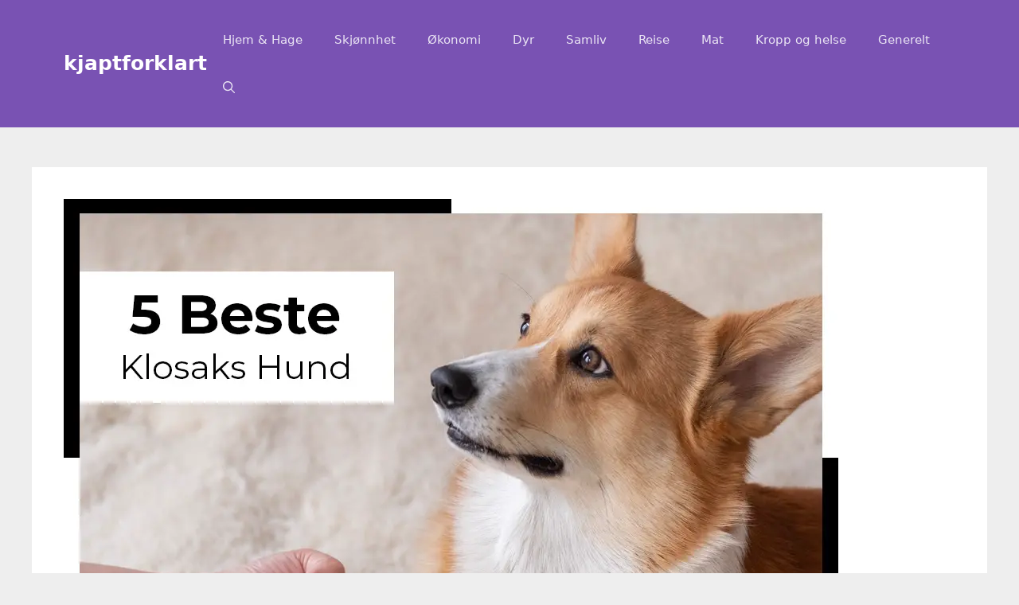

--- FILE ---
content_type: text/html; charset=UTF-8
request_url: https://www.kjaptforklart.no/klosaks-hund/
body_size: 32951
content:
<!DOCTYPE html><html lang="en-US" prefix="og: https://ogp.me/ns#"><head><meta charset="UTF-8"/>
<script>var __ezHttpConsent={setByCat:function(src,tagType,attributes,category,force,customSetScriptFn=null){var setScript=function(){if(force||window.ezTcfConsent[category]){if(typeof customSetScriptFn==='function'){customSetScriptFn();}else{var scriptElement=document.createElement(tagType);scriptElement.src=src;attributes.forEach(function(attr){for(var key in attr){if(attr.hasOwnProperty(key)){scriptElement.setAttribute(key,attr[key]);}}});var firstScript=document.getElementsByTagName(tagType)[0];firstScript.parentNode.insertBefore(scriptElement,firstScript);}}};if(force||(window.ezTcfConsent&&window.ezTcfConsent.loaded)){setScript();}else if(typeof getEzConsentData==="function"){getEzConsentData().then(function(ezTcfConsent){if(ezTcfConsent&&ezTcfConsent.loaded){setScript();}else{console.error("cannot get ez consent data");force=true;setScript();}});}else{force=true;setScript();console.error("getEzConsentData is not a function");}},};</script>
<script>var ezTcfConsent=window.ezTcfConsent?window.ezTcfConsent:{loaded:false,store_info:false,develop_and_improve_services:false,measure_ad_performance:false,measure_content_performance:false,select_basic_ads:false,create_ad_profile:false,select_personalized_ads:false,create_content_profile:false,select_personalized_content:false,understand_audiences:false,use_limited_data_to_select_content:false,};function getEzConsentData(){return new Promise(function(resolve){document.addEventListener("ezConsentEvent",function(event){var ezTcfConsent=event.detail.ezTcfConsent;resolve(ezTcfConsent);});});}</script>
<script>if(typeof _setEzCookies!=='function'){function _setEzCookies(ezConsentData){var cookies=window.ezCookieQueue;for(var i=0;i<cookies.length;i++){var cookie=cookies[i];if(ezConsentData&&ezConsentData.loaded&&ezConsentData[cookie.tcfCategory]){document.cookie=cookie.name+"="+cookie.value;}}}}
window.ezCookieQueue=window.ezCookieQueue||[];if(typeof addEzCookies!=='function'){function addEzCookies(arr){window.ezCookieQueue=[...window.ezCookieQueue,...arr];}}
addEzCookies([{name:"ezoab_410814",value:"mod1-c; Path=/; Domain=kjaptforklart.no; Max-Age=7200",tcfCategory:"store_info",isEzoic:"true",},{name:"ezosuibasgeneris-1",value:"447dc131-2bb3-4485-5206-a78a76d81876; Path=/; Domain=kjaptforklart.no; Expires=Tue, 19 Jan 2027 16:12:21 UTC; Secure; SameSite=None",tcfCategory:"understand_audiences",isEzoic:"true",}]);if(window.ezTcfConsent&&window.ezTcfConsent.loaded){_setEzCookies(window.ezTcfConsent);}else if(typeof getEzConsentData==="function"){getEzConsentData().then(function(ezTcfConsent){if(ezTcfConsent&&ezTcfConsent.loaded){_setEzCookies(window.ezTcfConsent);}else{console.error("cannot get ez consent data");_setEzCookies(window.ezTcfConsent);}});}else{console.error("getEzConsentData is not a function");_setEzCookies(window.ezTcfConsent);}</script><script type="text/javascript" data-ezscrex='false' data-cfasync='false'>window._ezaq = Object.assign({"edge_cache_status":11,"edge_response_time":1390,"url":"https://www.kjaptforklart.no/klosaks-hund/"}, typeof window._ezaq !== "undefined" ? window._ezaq : {});</script><script type="text/javascript" data-ezscrex='false' data-cfasync='false'>window._ezaq = Object.assign({"ab_test_id":"mod1-c"}, typeof window._ezaq !== "undefined" ? window._ezaq : {});window.__ez=window.__ez||{};window.__ez.tf={};</script><script type="text/javascript" data-ezscrex='false' data-cfasync='false'>window.ezDisableAds = true;</script>
<script data-ezscrex='false' data-cfasync='false' data-pagespeed-no-defer>var __ez=__ez||{};__ez.stms=Date.now();__ez.evt={};__ez.script={};__ez.ck=__ez.ck||{};__ez.template={};__ez.template.isOrig=true;__ez.queue=__ez.queue||function(){var e=0,i=0,t=[],n=!1,o=[],r=[],s=!0,a=function(e,i,n,o,r,s,a){var l=arguments.length>7&&void 0!==arguments[7]?arguments[7]:window,d=this;this.name=e,this.funcName=i,this.parameters=null===n?null:w(n)?n:[n],this.isBlock=o,this.blockedBy=r,this.deleteWhenComplete=s,this.isError=!1,this.isComplete=!1,this.isInitialized=!1,this.proceedIfError=a,this.fWindow=l,this.isTimeDelay=!1,this.process=function(){f("... func = "+e),d.isInitialized=!0,d.isComplete=!0,f("... func.apply: "+e);var i=d.funcName.split("."),n=null,o=this.fWindow||window;i.length>3||(n=3===i.length?o[i[0]][i[1]][i[2]]:2===i.length?o[i[0]][i[1]]:o[d.funcName]),null!=n&&n.apply(null,this.parameters),!0===d.deleteWhenComplete&&delete t[e],!0===d.isBlock&&(f("----- F'D: "+d.name),m())}},l=function(e,i,t,n,o,r,s){var a=arguments.length>7&&void 0!==arguments[7]?arguments[7]:window,l=this;this.name=e,this.path=i,this.async=o,this.defer=r,this.isBlock=t,this.blockedBy=n,this.isInitialized=!1,this.isError=!1,this.isComplete=!1,this.proceedIfError=s,this.fWindow=a,this.isTimeDelay=!1,this.isPath=function(e){return"/"===e[0]&&"/"!==e[1]},this.getSrc=function(e){return void 0!==window.__ezScriptHost&&this.isPath(e)&&"banger.js"!==this.name?window.__ezScriptHost+e:e},this.process=function(){l.isInitialized=!0,f("... file = "+e);var i=this.fWindow?this.fWindow.document:document,t=i.createElement("script");t.src=this.getSrc(this.path),!0===o?t.async=!0:!0===r&&(t.defer=!0),t.onerror=function(){var e={url:window.location.href,name:l.name,path:l.path,user_agent:window.navigator.userAgent};"undefined"!=typeof _ezaq&&(e.pageview_id=_ezaq.page_view_id);var i=encodeURIComponent(JSON.stringify(e)),t=new XMLHttpRequest;t.open("GET","//g.ezoic.net/ezqlog?d="+i,!0),t.send(),f("----- ERR'D: "+l.name),l.isError=!0,!0===l.isBlock&&m()},t.onreadystatechange=t.onload=function(){var e=t.readyState;f("----- F'D: "+l.name),e&&!/loaded|complete/.test(e)||(l.isComplete=!0,!0===l.isBlock&&m())},i.getElementsByTagName("head")[0].appendChild(t)}},d=function(e,i){this.name=e,this.path="",this.async=!1,this.defer=!1,this.isBlock=!1,this.blockedBy=[],this.isInitialized=!0,this.isError=!1,this.isComplete=i,this.proceedIfError=!1,this.isTimeDelay=!1,this.process=function(){}};function c(e,i,n,s,a,d,c,u,f){var m=new l(e,i,n,s,a,d,c,f);!0===u?o[e]=m:r[e]=m,t[e]=m,h(m)}function h(e){!0!==u(e)&&0!=s&&e.process()}function u(e){if(!0===e.isTimeDelay&&!1===n)return f(e.name+" blocked = TIME DELAY!"),!0;if(w(e.blockedBy))for(var i=0;i<e.blockedBy.length;i++){var o=e.blockedBy[i];if(!1===t.hasOwnProperty(o))return f(e.name+" blocked = "+o),!0;if(!0===e.proceedIfError&&!0===t[o].isError)return!1;if(!1===t[o].isComplete)return f(e.name+" blocked = "+o),!0}return!1}function f(e){var i=window.location.href,t=new RegExp("[?&]ezq=([^&#]*)","i").exec(i);"1"===(t?t[1]:null)&&console.debug(e)}function m(){++e>200||(f("let's go"),p(o),p(r))}function p(e){for(var i in e)if(!1!==e.hasOwnProperty(i)){var t=e[i];!0===t.isComplete||u(t)||!0===t.isInitialized||!0===t.isError?!0===t.isError?f(t.name+": error"):!0===t.isComplete?f(t.name+": complete already"):!0===t.isInitialized&&f(t.name+": initialized already"):t.process()}}function w(e){return"[object Array]"==Object.prototype.toString.call(e)}return window.addEventListener("load",(function(){setTimeout((function(){n=!0,f("TDELAY -----"),m()}),5e3)}),!1),{addFile:c,addFileOnce:function(e,i,n,o,r,s,a,l,d){t[e]||c(e,i,n,o,r,s,a,l,d)},addDelayFile:function(e,i){var n=new l(e,i,!1,[],!1,!1,!0);n.isTimeDelay=!0,f(e+" ...  FILE! TDELAY"),r[e]=n,t[e]=n,h(n)},addFunc:function(e,n,s,l,d,c,u,f,m,p){!0===c&&(e=e+"_"+i++);var w=new a(e,n,s,l,d,u,f,p);!0===m?o[e]=w:r[e]=w,t[e]=w,h(w)},addDelayFunc:function(e,i,n){var o=new a(e,i,n,!1,[],!0,!0);o.isTimeDelay=!0,f(e+" ...  FUNCTION! TDELAY"),r[e]=o,t[e]=o,h(o)},items:t,processAll:m,setallowLoad:function(e){s=e},markLoaded:function(e){if(e&&0!==e.length){if(e in t){var i=t[e];!0===i.isComplete?f(i.name+" "+e+": error loaded duplicate"):(i.isComplete=!0,i.isInitialized=!0)}else t[e]=new d(e,!0);f("markLoaded dummyfile: "+t[e].name)}},logWhatsBlocked:function(){for(var e in t)!1!==t.hasOwnProperty(e)&&u(t[e])}}}();__ez.evt.add=function(e,t,n){e.addEventListener?e.addEventListener(t,n,!1):e.attachEvent?e.attachEvent("on"+t,n):e["on"+t]=n()},__ez.evt.remove=function(e,t,n){e.removeEventListener?e.removeEventListener(t,n,!1):e.detachEvent?e.detachEvent("on"+t,n):delete e["on"+t]};__ez.script.add=function(e){var t=document.createElement("script");t.src=e,t.async=!0,t.type="text/javascript",document.getElementsByTagName("head")[0].appendChild(t)};__ez.dot=__ez.dot||{};__ez.queue.addFileOnce('/detroitchicago/boise.js', '/detroitchicago/boise.js?gcb=195-0&cb=5', true, [], true, false, true, false);__ez.queue.addFileOnce('/parsonsmaize/abilene.js', '/parsonsmaize/abilene.js?gcb=195-0&cb=e80eca0cdb', true, [], true, false, true, false);__ez.queue.addFileOnce('/parsonsmaize/mulvane.js', '/parsonsmaize/mulvane.js?gcb=195-0&cb=e75e48eec0', true, ['/parsonsmaize/abilene.js'], true, false, true, false);__ez.queue.addFileOnce('/detroitchicago/birmingham.js', '/detroitchicago/birmingham.js?gcb=195-0&cb=539c47377c', true, ['/parsonsmaize/abilene.js'], true, false, true, false);</script>
<script data-ezscrex="false" type="text/javascript" data-cfasync="false">window._ezaq = Object.assign({"ad_cache_level":0,"adpicker_placement_cnt":0,"ai_placeholder_cache_level":0,"ai_placeholder_placement_cnt":-1,"article_category":"Dyr","author":"Anne Martha","domain":"kjaptforklart.no","domain_id":410814,"ezcache_level":0,"ezcache_skip_code":14,"has_bad_image":0,"has_bad_words":0,"is_sitespeed":0,"lt_cache_level":0,"publish_date":"2022-06-13","response_size":174989,"response_size_orig":169223,"response_time_orig":1431,"template_id":120,"url":"https://www.kjaptforklart.no/klosaks-hund/","word_count":0,"worst_bad_word_level":0}, typeof window._ezaq !== "undefined" ? window._ezaq : {});__ez.queue.markLoaded('ezaqBaseReady');</script>
<script type='text/javascript' data-ezscrex='false' data-cfasync='false'>
window.ezAnalyticsStatic = true;

function analyticsAddScript(script) {
	var ezDynamic = document.createElement('script');
	ezDynamic.type = 'text/javascript';
	ezDynamic.innerHTML = script;
	document.head.appendChild(ezDynamic);
}
function getCookiesWithPrefix() {
    var allCookies = document.cookie.split(';');
    var cookiesWithPrefix = {};

    for (var i = 0; i < allCookies.length; i++) {
        var cookie = allCookies[i].trim();

        for (var j = 0; j < arguments.length; j++) {
            var prefix = arguments[j];
            if (cookie.indexOf(prefix) === 0) {
                var cookieParts = cookie.split('=');
                var cookieName = cookieParts[0];
                var cookieValue = cookieParts.slice(1).join('=');
                cookiesWithPrefix[cookieName] = decodeURIComponent(cookieValue);
                break; // Once matched, no need to check other prefixes
            }
        }
    }

    return cookiesWithPrefix;
}
function productAnalytics() {
	var d = {"pr":[6,3],"omd5":"5706fe0bb5811a5785fac4077a77b58f","nar":"risk score"};
	d.u = _ezaq.url;
	d.p = _ezaq.page_view_id;
	d.v = _ezaq.visit_uuid;
	d.ab = _ezaq.ab_test_id;
	d.e = JSON.stringify(_ezaq);
	d.ref = document.referrer;
	d.c = getCookiesWithPrefix('active_template', 'ez', 'lp_');
	if(typeof ez_utmParams !== 'undefined') {
		d.utm = ez_utmParams;
	}

	var dataText = JSON.stringify(d);
	var xhr = new XMLHttpRequest();
	xhr.open('POST','/ezais/analytics?cb=1', true);
	xhr.onload = function () {
		if (xhr.status!=200) {
            return;
		}

        if(document.readyState !== 'loading') {
            analyticsAddScript(xhr.response);
            return;
        }

        var eventFunc = function() {
            if(document.readyState === 'loading') {
                return;
            }
            document.removeEventListener('readystatechange', eventFunc, false);
            analyticsAddScript(xhr.response);
        };

        document.addEventListener('readystatechange', eventFunc, false);
	};
	xhr.setRequestHeader('Content-Type','text/plain');
	xhr.send(dataText);
}
__ez.queue.addFunc("productAnalytics", "productAnalytics", null, true, ['ezaqBaseReady'], false, false, false, true);
</script><base href="https://www.kjaptforklart.no/klosaks-hund/"/>
	
	<link rel="profile" href="https://gmpg.org/xfn/11"/>
	<meta name="viewport" content="width=device-width, initial-scale=1"/>
<!-- Search Engine Optimization by Rank Math - https://s.rankmath.com/home -->
<title>Klosaks hund test: Topp 5 effektive negleklippere - kjaptforklart 2026</title>
<meta name="description" content="Vår forbrukertest av klosaks gir deg de mest effektive negleklipperne til hunder. Testkriterier: pris, effektivitet, ergonomisk grep samt hundens sikkerhet."/>
<meta name="robots" content="index, follow, max-snippet:-1, max-video-preview:-1, max-image-preview:large"/>
<link rel="canonical" href="https://www.kjaptforklart.no/klosaks-hund/"/>
<meta property="og:locale" content="en_US"/>
<meta property="og:type" content="article"/>
<meta property="og:title" content="Klosaks hund test: Topp 5 effektive negleklippere - kjaptforklart 2026"/>
<meta property="og:description" content="Vår forbrukertest av klosaks gir deg de mest effektive negleklipperne til hunder. Testkriterier: pris, effektivitet, ergonomisk grep samt hundens sikkerhet."/>
<meta property="og:url" content="https://www.kjaptforklart.no/klosaks-hund/"/>
<meta property="og:site_name" content="kjaptforklart"/>
<meta property="article:tag" content="Hundeteppe"/>
<meta property="article:tag" content="Hundeteppe test"/>
<meta property="article:tag" content="komfortable tepper til hund"/>
<meta property="article:section" content="Dyr"/>
<meta property="og:updated_time" content="2022-08-08T10:36:52+01:00"/>
<meta property="og:image" content="https://www.kjaptforklart.no/wp-content/uploads/2022/06/klosaks-hund.jpg"/>
<meta property="og:image:secure_url" content="https://www.kjaptforklart.no/wp-content/uploads/2022/06/klosaks-hund.jpg"/>
<meta property="og:image:width" content="973"/>
<meta property="og:image:height" content="649"/>
<meta property="og:image:alt" content="en bedre måte å holde hunden din sunn og i form med klosaks hund"/>
<meta property="og:image:type" content="image/jpeg"/>
<meta property="article:published_time" content="2022-06-13T13:48:03+01:00"/>
<meta property="article:modified_time" content="2022-08-08T10:36:52+01:00"/>
<meta name="twitter:card" content="summary_large_image"/>
<meta name="twitter:title" content="Klosaks hund test: Topp 5 effektive negleklippere - kjaptforklart 2026"/>
<meta name="twitter:description" content="Vår forbrukertest av klosaks gir deg de mest effektive negleklipperne til hunder. Testkriterier: pris, effektivitet, ergonomisk grep samt hundens sikkerhet."/>
<meta name="twitter:image" content="https://www.kjaptforklart.no/wp-content/uploads/2022/06/klosaks-hund.jpg"/>
<meta name="twitter:label1" content="Written by"/>
<meta name="twitter:data1" content="Anne Martha"/>
<meta name="twitter:label2" content="Time to read"/>
<meta name="twitter:data2" content="9 minutes"/>
<script type="application/ld+json" class="rank-math-schema">{"@context":"https://schema.org","@graph":[{"@type":["Organization","Person"],"@id":"https://www.kjaptforklart.no/#person","name":"admin","url":"https://www.kjaptforklart.no"},{"@type":"WebSite","@id":"https://www.kjaptforklart.no/#website","url":"https://www.kjaptforklart.no","name":"admin","publisher":{"@id":"https://www.kjaptforklart.no/#person"},"inLanguage":"en-US"},{"@type":"ImageObject","@id":"https://www.kjaptforklart.no/wp-content/uploads/2022/06/klosaks-hund.jpg","url":"https://www.kjaptforklart.no/wp-content/uploads/2022/06/klosaks-hund.jpg","width":"973","height":"649","caption":"en bedre m\u00e5te \u00e5 holde hunden din sunn og i form med klosaks hund","inLanguage":"en-US"},{"@type":"WebPage","@id":"https://www.kjaptforklart.no/klosaks-hund/#webpage","url":"https://www.kjaptforklart.no/klosaks-hund/","name":"Klosaks hund test: Topp 5 effektive negleklippere - kjaptforklart 2026","datePublished":"2022-06-13T13:48:03+01:00","dateModified":"2022-08-08T10:36:52+01:00","isPartOf":{"@id":"https://www.kjaptforklart.no/#website"},"primaryImageOfPage":{"@id":"https://www.kjaptforklart.no/wp-content/uploads/2022/06/klosaks-hund.jpg"},"inLanguage":"en-US"},{"@type":"Person","@id":"https://www.kjaptforklart.no/author/anna/","name":"Anne Martha","url":"https://www.kjaptforklart.no/author/anna/","image":{"@type":"ImageObject","@id":"https://www.kjaptforklart.no/wp-content/uploads/2022/03/Anne.jpeg","url":"https://www.kjaptforklart.no/wp-content/uploads/2022/03/Anne.jpeg","caption":"Anne Martha","inLanguage":"en-US"},"sameAs":["https://www.kjaptforklart.no/om-oss/#anne-martha"]},{"@type":"BlogPosting","headline":"Klosaks hund test: Topp 5 effektive negleklippere - kjaptforklart 2026","keywords":"Klosaks","datePublished":"2022-06-13T13:48:03+01:00","dateModified":"2022-08-08T10:36:52+01:00","author":{"@id":"https://www.kjaptforklart.no/author/anna/"},"publisher":{"@id":"https://www.kjaptforklart.no/#person"},"description":"V\u00e5r forbrukertest av klosaks gir deg de mest effektive negleklipperne til hunder. Testkriterier: pris, effektivitet, ergonomisk grep samt hundens sikkerhet.","name":"Klosaks hund test: Topp 5 effektive negleklippere - kjaptforklart 2026","@id":"https://www.kjaptforklart.no/klosaks-hund/#richSnippet","isPartOf":{"@id":"https://www.kjaptforklart.no/klosaks-hund/#webpage"},"image":{"@id":"https://www.kjaptforklart.no/wp-content/uploads/2022/06/klosaks-hund.jpg"},"inLanguage":"en-US","mainEntityOfPage":{"@id":"https://www.kjaptforklart.no/klosaks-hund/#webpage"}}]}</script>
<!-- /Rank Math WordPress SEO plugin -->

<link rel="dns-prefetch" href="//www.googletagmanager.com"/>
<link rel="alternate" title="oEmbed (JSON)" type="application/json+oembed" href="https://www.kjaptforklart.no/wp-json/oembed/1.0/embed?url=https%3A%2F%2Fwww.kjaptforklart.no%2Fklosaks-hund%2F"/>
<link rel="alternate" title="oEmbed (XML)" type="text/xml+oembed" href="https://www.kjaptforklart.no/wp-json/oembed/1.0/embed?url=https%3A%2F%2Fwww.kjaptforklart.no%2Fklosaks-hund%2F&amp;format=xml"/>
<style id="wp-img-auto-sizes-contain-inline-css">
img:is([sizes=auto i],[sizes^="auto," i]){contain-intrinsic-size:3000px 1500px}
/*# sourceURL=wp-img-auto-sizes-contain-inline-css */
</style>
<style id="wp-emoji-styles-inline-css">

	img.wp-smiley, img.emoji {
		display: inline !important;
		border: none !important;
		box-shadow: none !important;
		height: 1em !important;
		width: 1em !important;
		margin: 0 0.07em !important;
		vertical-align: -0.1em !important;
		background: none !important;
		padding: 0 !important;
	}
/*# sourceURL=wp-emoji-styles-inline-css */
</style>
<style id="wp-block-library-inline-css">
:root{--wp-block-synced-color:#7a00df;--wp-block-synced-color--rgb:122,0,223;--wp-bound-block-color:var(--wp-block-synced-color);--wp-editor-canvas-background:#ddd;--wp-admin-theme-color:#007cba;--wp-admin-theme-color--rgb:0,124,186;--wp-admin-theme-color-darker-10:#006ba1;--wp-admin-theme-color-darker-10--rgb:0,107,160.5;--wp-admin-theme-color-darker-20:#005a87;--wp-admin-theme-color-darker-20--rgb:0,90,135;--wp-admin-border-width-focus:2px}@media (min-resolution:192dpi){:root{--wp-admin-border-width-focus:1.5px}}.wp-element-button{cursor:pointer}:root .has-very-light-gray-background-color{background-color:#eee}:root .has-very-dark-gray-background-color{background-color:#313131}:root .has-very-light-gray-color{color:#eee}:root .has-very-dark-gray-color{color:#313131}:root .has-vivid-green-cyan-to-vivid-cyan-blue-gradient-background{background:linear-gradient(135deg,#00d084,#0693e3)}:root .has-purple-crush-gradient-background{background:linear-gradient(135deg,#34e2e4,#4721fb 50%,#ab1dfe)}:root .has-hazy-dawn-gradient-background{background:linear-gradient(135deg,#faaca8,#dad0ec)}:root .has-subdued-olive-gradient-background{background:linear-gradient(135deg,#fafae1,#67a671)}:root .has-atomic-cream-gradient-background{background:linear-gradient(135deg,#fdd79a,#004a59)}:root .has-nightshade-gradient-background{background:linear-gradient(135deg,#330968,#31cdcf)}:root .has-midnight-gradient-background{background:linear-gradient(135deg,#020381,#2874fc)}:root{--wp--preset--font-size--normal:16px;--wp--preset--font-size--huge:42px}.has-regular-font-size{font-size:1em}.has-larger-font-size{font-size:2.625em}.has-normal-font-size{font-size:var(--wp--preset--font-size--normal)}.has-huge-font-size{font-size:var(--wp--preset--font-size--huge)}.has-text-align-center{text-align:center}.has-text-align-left{text-align:left}.has-text-align-right{text-align:right}.has-fit-text{white-space:nowrap!important}#end-resizable-editor-section{display:none}.aligncenter{clear:both}.items-justified-left{justify-content:flex-start}.items-justified-center{justify-content:center}.items-justified-right{justify-content:flex-end}.items-justified-space-between{justify-content:space-between}.screen-reader-text{border:0;clip-path:inset(50%);height:1px;margin:-1px;overflow:hidden;padding:0;position:absolute;width:1px;word-wrap:normal!important}.screen-reader-text:focus{background-color:#ddd;clip-path:none;color:#444;display:block;font-size:1em;height:auto;left:5px;line-height:normal;padding:15px 23px 14px;text-decoration:none;top:5px;width:auto;z-index:100000}html :where(.has-border-color){border-style:solid}html :where([style*=border-top-color]){border-top-style:solid}html :where([style*=border-right-color]){border-right-style:solid}html :where([style*=border-bottom-color]){border-bottom-style:solid}html :where([style*=border-left-color]){border-left-style:solid}html :where([style*=border-width]){border-style:solid}html :where([style*=border-top-width]){border-top-style:solid}html :where([style*=border-right-width]){border-right-style:solid}html :where([style*=border-bottom-width]){border-bottom-style:solid}html :where([style*=border-left-width]){border-left-style:solid}html :where(img[class*=wp-image-]){height:auto;max-width:100%}:where(figure){margin:0 0 1em}html :where(.is-position-sticky){--wp-admin--admin-bar--position-offset:var(--wp-admin--admin-bar--height,0px)}@media screen and (max-width:600px){html :where(.is-position-sticky){--wp-admin--admin-bar--position-offset:0px}}
.has-text-align-justify{text-align:justify;}

/*# sourceURL=wp-block-library-inline-css */
</style><style id="wp-block-heading-inline-css">
h1:where(.wp-block-heading).has-background,h2:where(.wp-block-heading).has-background,h3:where(.wp-block-heading).has-background,h4:where(.wp-block-heading).has-background,h5:where(.wp-block-heading).has-background,h6:where(.wp-block-heading).has-background{padding:1.25em 2.375em}h1.has-text-align-left[style*=writing-mode]:where([style*=vertical-lr]),h1.has-text-align-right[style*=writing-mode]:where([style*=vertical-rl]),h2.has-text-align-left[style*=writing-mode]:where([style*=vertical-lr]),h2.has-text-align-right[style*=writing-mode]:where([style*=vertical-rl]),h3.has-text-align-left[style*=writing-mode]:where([style*=vertical-lr]),h3.has-text-align-right[style*=writing-mode]:where([style*=vertical-rl]),h4.has-text-align-left[style*=writing-mode]:where([style*=vertical-lr]),h4.has-text-align-right[style*=writing-mode]:where([style*=vertical-rl]),h5.has-text-align-left[style*=writing-mode]:where([style*=vertical-lr]),h5.has-text-align-right[style*=writing-mode]:where([style*=vertical-rl]),h6.has-text-align-left[style*=writing-mode]:where([style*=vertical-lr]),h6.has-text-align-right[style*=writing-mode]:where([style*=vertical-rl]){rotate:180deg}
/*# sourceURL=https://www.kjaptforklart.no/wp-includes/blocks/heading/style.min.css */
</style>
<style id="wp-block-image-inline-css">
.wp-block-image>a,.wp-block-image>figure>a{display:inline-block}.wp-block-image img{box-sizing:border-box;height:auto;max-width:100%;vertical-align:bottom}@media not (prefers-reduced-motion){.wp-block-image img.hide{visibility:hidden}.wp-block-image img.show{animation:show-content-image .4s}}.wp-block-image[style*=border-radius] img,.wp-block-image[style*=border-radius]>a{border-radius:inherit}.wp-block-image.has-custom-border img{box-sizing:border-box}.wp-block-image.aligncenter{text-align:center}.wp-block-image.alignfull>a,.wp-block-image.alignwide>a{width:100%}.wp-block-image.alignfull img,.wp-block-image.alignwide img{height:auto;width:100%}.wp-block-image .aligncenter,.wp-block-image .alignleft,.wp-block-image .alignright,.wp-block-image.aligncenter,.wp-block-image.alignleft,.wp-block-image.alignright{display:table}.wp-block-image .aligncenter>figcaption,.wp-block-image .alignleft>figcaption,.wp-block-image .alignright>figcaption,.wp-block-image.aligncenter>figcaption,.wp-block-image.alignleft>figcaption,.wp-block-image.alignright>figcaption{caption-side:bottom;display:table-caption}.wp-block-image .alignleft{float:left;margin:.5em 1em .5em 0}.wp-block-image .alignright{float:right;margin:.5em 0 .5em 1em}.wp-block-image .aligncenter{margin-left:auto;margin-right:auto}.wp-block-image :where(figcaption){margin-bottom:1em;margin-top:.5em}.wp-block-image.is-style-circle-mask img{border-radius:9999px}@supports ((-webkit-mask-image:none) or (mask-image:none)) or (-webkit-mask-image:none){.wp-block-image.is-style-circle-mask img{border-radius:0;-webkit-mask-image:url('data:image/svg+xml;utf8,<svg viewBox="0 0 100 100" xmlns="http://www.w3.org/2000/svg"><circle cx="50" cy="50" r="50"/></svg>');mask-image:url('data:image/svg+xml;utf8,<svg viewBox="0 0 100 100" xmlns="http://www.w3.org/2000/svg"><circle cx="50" cy="50" r="50"/></svg>');mask-mode:alpha;-webkit-mask-position:center;mask-position:center;-webkit-mask-repeat:no-repeat;mask-repeat:no-repeat;-webkit-mask-size:contain;mask-size:contain}}:root :where(.wp-block-image.is-style-rounded img,.wp-block-image .is-style-rounded img){border-radius:9999px}.wp-block-image figure{margin:0}.wp-lightbox-container{display:flex;flex-direction:column;position:relative}.wp-lightbox-container img{cursor:zoom-in}.wp-lightbox-container img:hover+button{opacity:1}.wp-lightbox-container button{align-items:center;backdrop-filter:blur(16px) saturate(180%);background-color:#5a5a5a40;border:none;border-radius:4px;cursor:zoom-in;display:flex;height:20px;justify-content:center;opacity:0;padding:0;position:absolute;right:16px;text-align:center;top:16px;width:20px;z-index:100}@media not (prefers-reduced-motion){.wp-lightbox-container button{transition:opacity .2s ease}}.wp-lightbox-container button:focus-visible{outline:3px auto #5a5a5a40;outline:3px auto -webkit-focus-ring-color;outline-offset:3px}.wp-lightbox-container button:hover{cursor:pointer;opacity:1}.wp-lightbox-container button:focus{opacity:1}.wp-lightbox-container button:focus,.wp-lightbox-container button:hover,.wp-lightbox-container button:not(:hover):not(:active):not(.has-background){background-color:#5a5a5a40;border:none}.wp-lightbox-overlay{box-sizing:border-box;cursor:zoom-out;height:100vh;left:0;overflow:hidden;position:fixed;top:0;visibility:hidden;width:100%;z-index:100000}.wp-lightbox-overlay .close-button{align-items:center;cursor:pointer;display:flex;justify-content:center;min-height:40px;min-width:40px;padding:0;position:absolute;right:calc(env(safe-area-inset-right) + 16px);top:calc(env(safe-area-inset-top) + 16px);z-index:5000000}.wp-lightbox-overlay .close-button:focus,.wp-lightbox-overlay .close-button:hover,.wp-lightbox-overlay .close-button:not(:hover):not(:active):not(.has-background){background:none;border:none}.wp-lightbox-overlay .lightbox-image-container{height:var(--wp--lightbox-container-height);left:50%;overflow:hidden;position:absolute;top:50%;transform:translate(-50%,-50%);transform-origin:top left;width:var(--wp--lightbox-container-width);z-index:9999999999}.wp-lightbox-overlay .wp-block-image{align-items:center;box-sizing:border-box;display:flex;height:100%;justify-content:center;margin:0;position:relative;transform-origin:0 0;width:100%;z-index:3000000}.wp-lightbox-overlay .wp-block-image img{height:var(--wp--lightbox-image-height);min-height:var(--wp--lightbox-image-height);min-width:var(--wp--lightbox-image-width);width:var(--wp--lightbox-image-width)}.wp-lightbox-overlay .wp-block-image figcaption{display:none}.wp-lightbox-overlay button{background:none;border:none}.wp-lightbox-overlay .scrim{background-color:#fff;height:100%;opacity:.9;position:absolute;width:100%;z-index:2000000}.wp-lightbox-overlay.active{visibility:visible}@media not (prefers-reduced-motion){.wp-lightbox-overlay.active{animation:turn-on-visibility .25s both}.wp-lightbox-overlay.active img{animation:turn-on-visibility .35s both}.wp-lightbox-overlay.show-closing-animation:not(.active){animation:turn-off-visibility .35s both}.wp-lightbox-overlay.show-closing-animation:not(.active) img{animation:turn-off-visibility .25s both}.wp-lightbox-overlay.zoom.active{animation:none;opacity:1;visibility:visible}.wp-lightbox-overlay.zoom.active .lightbox-image-container{animation:lightbox-zoom-in .4s}.wp-lightbox-overlay.zoom.active .lightbox-image-container img{animation:none}.wp-lightbox-overlay.zoom.active .scrim{animation:turn-on-visibility .4s forwards}.wp-lightbox-overlay.zoom.show-closing-animation:not(.active){animation:none}.wp-lightbox-overlay.zoom.show-closing-animation:not(.active) .lightbox-image-container{animation:lightbox-zoom-out .4s}.wp-lightbox-overlay.zoom.show-closing-animation:not(.active) .lightbox-image-container img{animation:none}.wp-lightbox-overlay.zoom.show-closing-animation:not(.active) .scrim{animation:turn-off-visibility .4s forwards}}@keyframes show-content-image{0%{visibility:hidden}99%{visibility:hidden}to{visibility:visible}}@keyframes turn-on-visibility{0%{opacity:0}to{opacity:1}}@keyframes turn-off-visibility{0%{opacity:1;visibility:visible}99%{opacity:0;visibility:visible}to{opacity:0;visibility:hidden}}@keyframes lightbox-zoom-in{0%{transform:translate(calc((-100vw + var(--wp--lightbox-scrollbar-width))/2 + var(--wp--lightbox-initial-left-position)),calc(-50vh + var(--wp--lightbox-initial-top-position))) scale(var(--wp--lightbox-scale))}to{transform:translate(-50%,-50%) scale(1)}}@keyframes lightbox-zoom-out{0%{transform:translate(-50%,-50%) scale(1);visibility:visible}99%{visibility:visible}to{transform:translate(calc((-100vw + var(--wp--lightbox-scrollbar-width))/2 + var(--wp--lightbox-initial-left-position)),calc(-50vh + var(--wp--lightbox-initial-top-position))) scale(var(--wp--lightbox-scale));visibility:hidden}}
/*# sourceURL=https://www.kjaptforklart.no/wp-includes/blocks/image/style.min.css */
</style>
<style id="wp-block-list-inline-css">
ol,ul{box-sizing:border-box}:root :where(.wp-block-list.has-background){padding:1.25em 2.375em}
/*# sourceURL=https://www.kjaptforklart.no/wp-includes/blocks/list/style.min.css */
</style>
<style id="wp-block-embed-inline-css">
.wp-block-embed.alignleft,.wp-block-embed.alignright,.wp-block[data-align=left]>[data-type="core/embed"],.wp-block[data-align=right]>[data-type="core/embed"]{max-width:360px;width:100%}.wp-block-embed.alignleft .wp-block-embed__wrapper,.wp-block-embed.alignright .wp-block-embed__wrapper,.wp-block[data-align=left]>[data-type="core/embed"] .wp-block-embed__wrapper,.wp-block[data-align=right]>[data-type="core/embed"] .wp-block-embed__wrapper{min-width:280px}.wp-block-cover .wp-block-embed{min-height:240px;min-width:320px}.wp-block-embed{overflow-wrap:break-word}.wp-block-embed :where(figcaption){margin-bottom:1em;margin-top:.5em}.wp-block-embed iframe{max-width:100%}.wp-block-embed__wrapper{position:relative}.wp-embed-responsive .wp-has-aspect-ratio .wp-block-embed__wrapper:before{content:"";display:block;padding-top:50%}.wp-embed-responsive .wp-has-aspect-ratio iframe{bottom:0;height:100%;left:0;position:absolute;right:0;top:0;width:100%}.wp-embed-responsive .wp-embed-aspect-21-9 .wp-block-embed__wrapper:before{padding-top:42.85%}.wp-embed-responsive .wp-embed-aspect-18-9 .wp-block-embed__wrapper:before{padding-top:50%}.wp-embed-responsive .wp-embed-aspect-16-9 .wp-block-embed__wrapper:before{padding-top:56.25%}.wp-embed-responsive .wp-embed-aspect-4-3 .wp-block-embed__wrapper:before{padding-top:75%}.wp-embed-responsive .wp-embed-aspect-1-1 .wp-block-embed__wrapper:before{padding-top:100%}.wp-embed-responsive .wp-embed-aspect-9-16 .wp-block-embed__wrapper:before{padding-top:177.77%}.wp-embed-responsive .wp-embed-aspect-1-2 .wp-block-embed__wrapper:before{padding-top:200%}
/*# sourceURL=https://www.kjaptforklart.no/wp-includes/blocks/embed/style.min.css */
</style>
<style id="wp-block-paragraph-inline-css">
.is-small-text{font-size:.875em}.is-regular-text{font-size:1em}.is-large-text{font-size:2.25em}.is-larger-text{font-size:3em}.has-drop-cap:not(:focus):first-letter{float:left;font-size:8.4em;font-style:normal;font-weight:100;line-height:.68;margin:.05em .1em 0 0;text-transform:uppercase}body.rtl .has-drop-cap:not(:focus):first-letter{float:none;margin-left:.1em}p.has-drop-cap.has-background{overflow:hidden}:root :where(p.has-background){padding:1.25em 2.375em}:where(p.has-text-color:not(.has-link-color)) a{color:inherit}p.has-text-align-left[style*="writing-mode:vertical-lr"],p.has-text-align-right[style*="writing-mode:vertical-rl"]{rotate:180deg}
/*# sourceURL=https://www.kjaptforklart.no/wp-includes/blocks/paragraph/style.min.css */
</style>
<style id="wp-block-separator-inline-css">
@charset "UTF-8";.wp-block-separator{border:none;border-top:2px solid}:root :where(.wp-block-separator.is-style-dots){height:auto;line-height:1;text-align:center}:root :where(.wp-block-separator.is-style-dots):before{color:currentColor;content:"···";font-family:serif;font-size:1.5em;letter-spacing:2em;padding-left:2em}.wp-block-separator.is-style-dots{background:none!important;border:none!important}
/*# sourceURL=https://www.kjaptforklart.no/wp-includes/blocks/separator/style.min.css */
</style>
<style id="wp-block-spacer-inline-css">
.wp-block-spacer{clear:both}
/*# sourceURL=https://www.kjaptforklart.no/wp-includes/blocks/spacer/style.min.css */
</style>
<style id="global-styles-inline-css">
:root{--wp--preset--aspect-ratio--square: 1;--wp--preset--aspect-ratio--4-3: 4/3;--wp--preset--aspect-ratio--3-4: 3/4;--wp--preset--aspect-ratio--3-2: 3/2;--wp--preset--aspect-ratio--2-3: 2/3;--wp--preset--aspect-ratio--16-9: 16/9;--wp--preset--aspect-ratio--9-16: 9/16;--wp--preset--color--black: #000000;--wp--preset--color--cyan-bluish-gray: #abb8c3;--wp--preset--color--white: #ffffff;--wp--preset--color--pale-pink: #f78da7;--wp--preset--color--vivid-red: #cf2e2e;--wp--preset--color--luminous-vivid-orange: #ff6900;--wp--preset--color--luminous-vivid-amber: #fcb900;--wp--preset--color--light-green-cyan: #7bdcb5;--wp--preset--color--vivid-green-cyan: #00d084;--wp--preset--color--pale-cyan-blue: #8ed1fc;--wp--preset--color--vivid-cyan-blue: #0693e3;--wp--preset--color--vivid-purple: #9b51e0;--wp--preset--color--contrast: var(--contrast);--wp--preset--color--contrast-2: var(--contrast-2);--wp--preset--color--contrast-3: var(--contrast-3);--wp--preset--color--base: var(--base);--wp--preset--color--base-2: var(--base-2);--wp--preset--color--base-3: var(--base-3);--wp--preset--color--accent: var(--accent);--wp--preset--gradient--vivid-cyan-blue-to-vivid-purple: linear-gradient(135deg,rgb(6,147,227) 0%,rgb(155,81,224) 100%);--wp--preset--gradient--light-green-cyan-to-vivid-green-cyan: linear-gradient(135deg,rgb(122,220,180) 0%,rgb(0,208,130) 100%);--wp--preset--gradient--luminous-vivid-amber-to-luminous-vivid-orange: linear-gradient(135deg,rgb(252,185,0) 0%,rgb(255,105,0) 100%);--wp--preset--gradient--luminous-vivid-orange-to-vivid-red: linear-gradient(135deg,rgb(255,105,0) 0%,rgb(207,46,46) 100%);--wp--preset--gradient--very-light-gray-to-cyan-bluish-gray: linear-gradient(135deg,rgb(238,238,238) 0%,rgb(169,184,195) 100%);--wp--preset--gradient--cool-to-warm-spectrum: linear-gradient(135deg,rgb(74,234,220) 0%,rgb(151,120,209) 20%,rgb(207,42,186) 40%,rgb(238,44,130) 60%,rgb(251,105,98) 80%,rgb(254,248,76) 100%);--wp--preset--gradient--blush-light-purple: linear-gradient(135deg,rgb(255,206,236) 0%,rgb(152,150,240) 100%);--wp--preset--gradient--blush-bordeaux: linear-gradient(135deg,rgb(254,205,165) 0%,rgb(254,45,45) 50%,rgb(107,0,62) 100%);--wp--preset--gradient--luminous-dusk: linear-gradient(135deg,rgb(255,203,112) 0%,rgb(199,81,192) 50%,rgb(65,88,208) 100%);--wp--preset--gradient--pale-ocean: linear-gradient(135deg,rgb(255,245,203) 0%,rgb(182,227,212) 50%,rgb(51,167,181) 100%);--wp--preset--gradient--electric-grass: linear-gradient(135deg,rgb(202,248,128) 0%,rgb(113,206,126) 100%);--wp--preset--gradient--midnight: linear-gradient(135deg,rgb(2,3,129) 0%,rgb(40,116,252) 100%);--wp--preset--font-size--small: 13px;--wp--preset--font-size--medium: 20px;--wp--preset--font-size--large: 36px;--wp--preset--font-size--x-large: 42px;--wp--preset--spacing--20: 0.44rem;--wp--preset--spacing--30: 0.67rem;--wp--preset--spacing--40: 1rem;--wp--preset--spacing--50: 1.5rem;--wp--preset--spacing--60: 2.25rem;--wp--preset--spacing--70: 3.38rem;--wp--preset--spacing--80: 5.06rem;--wp--preset--shadow--natural: 6px 6px 9px rgba(0, 0, 0, 0.2);--wp--preset--shadow--deep: 12px 12px 50px rgba(0, 0, 0, 0.4);--wp--preset--shadow--sharp: 6px 6px 0px rgba(0, 0, 0, 0.2);--wp--preset--shadow--outlined: 6px 6px 0px -3px rgb(255, 255, 255), 6px 6px rgb(0, 0, 0);--wp--preset--shadow--crisp: 6px 6px 0px rgb(0, 0, 0);}:where(.is-layout-flex){gap: 0.5em;}:where(.is-layout-grid){gap: 0.5em;}body .is-layout-flex{display: flex;}.is-layout-flex{flex-wrap: wrap;align-items: center;}.is-layout-flex > :is(*, div){margin: 0;}body .is-layout-grid{display: grid;}.is-layout-grid > :is(*, div){margin: 0;}:where(.wp-block-columns.is-layout-flex){gap: 2em;}:where(.wp-block-columns.is-layout-grid){gap: 2em;}:where(.wp-block-post-template.is-layout-flex){gap: 1.25em;}:where(.wp-block-post-template.is-layout-grid){gap: 1.25em;}.has-black-color{color: var(--wp--preset--color--black) !important;}.has-cyan-bluish-gray-color{color: var(--wp--preset--color--cyan-bluish-gray) !important;}.has-white-color{color: var(--wp--preset--color--white) !important;}.has-pale-pink-color{color: var(--wp--preset--color--pale-pink) !important;}.has-vivid-red-color{color: var(--wp--preset--color--vivid-red) !important;}.has-luminous-vivid-orange-color{color: var(--wp--preset--color--luminous-vivid-orange) !important;}.has-luminous-vivid-amber-color{color: var(--wp--preset--color--luminous-vivid-amber) !important;}.has-light-green-cyan-color{color: var(--wp--preset--color--light-green-cyan) !important;}.has-vivid-green-cyan-color{color: var(--wp--preset--color--vivid-green-cyan) !important;}.has-pale-cyan-blue-color{color: var(--wp--preset--color--pale-cyan-blue) !important;}.has-vivid-cyan-blue-color{color: var(--wp--preset--color--vivid-cyan-blue) !important;}.has-vivid-purple-color{color: var(--wp--preset--color--vivid-purple) !important;}.has-black-background-color{background-color: var(--wp--preset--color--black) !important;}.has-cyan-bluish-gray-background-color{background-color: var(--wp--preset--color--cyan-bluish-gray) !important;}.has-white-background-color{background-color: var(--wp--preset--color--white) !important;}.has-pale-pink-background-color{background-color: var(--wp--preset--color--pale-pink) !important;}.has-vivid-red-background-color{background-color: var(--wp--preset--color--vivid-red) !important;}.has-luminous-vivid-orange-background-color{background-color: var(--wp--preset--color--luminous-vivid-orange) !important;}.has-luminous-vivid-amber-background-color{background-color: var(--wp--preset--color--luminous-vivid-amber) !important;}.has-light-green-cyan-background-color{background-color: var(--wp--preset--color--light-green-cyan) !important;}.has-vivid-green-cyan-background-color{background-color: var(--wp--preset--color--vivid-green-cyan) !important;}.has-pale-cyan-blue-background-color{background-color: var(--wp--preset--color--pale-cyan-blue) !important;}.has-vivid-cyan-blue-background-color{background-color: var(--wp--preset--color--vivid-cyan-blue) !important;}.has-vivid-purple-background-color{background-color: var(--wp--preset--color--vivid-purple) !important;}.has-black-border-color{border-color: var(--wp--preset--color--black) !important;}.has-cyan-bluish-gray-border-color{border-color: var(--wp--preset--color--cyan-bluish-gray) !important;}.has-white-border-color{border-color: var(--wp--preset--color--white) !important;}.has-pale-pink-border-color{border-color: var(--wp--preset--color--pale-pink) !important;}.has-vivid-red-border-color{border-color: var(--wp--preset--color--vivid-red) !important;}.has-luminous-vivid-orange-border-color{border-color: var(--wp--preset--color--luminous-vivid-orange) !important;}.has-luminous-vivid-amber-border-color{border-color: var(--wp--preset--color--luminous-vivid-amber) !important;}.has-light-green-cyan-border-color{border-color: var(--wp--preset--color--light-green-cyan) !important;}.has-vivid-green-cyan-border-color{border-color: var(--wp--preset--color--vivid-green-cyan) !important;}.has-pale-cyan-blue-border-color{border-color: var(--wp--preset--color--pale-cyan-blue) !important;}.has-vivid-cyan-blue-border-color{border-color: var(--wp--preset--color--vivid-cyan-blue) !important;}.has-vivid-purple-border-color{border-color: var(--wp--preset--color--vivid-purple) !important;}.has-vivid-cyan-blue-to-vivid-purple-gradient-background{background: var(--wp--preset--gradient--vivid-cyan-blue-to-vivid-purple) !important;}.has-light-green-cyan-to-vivid-green-cyan-gradient-background{background: var(--wp--preset--gradient--light-green-cyan-to-vivid-green-cyan) !important;}.has-luminous-vivid-amber-to-luminous-vivid-orange-gradient-background{background: var(--wp--preset--gradient--luminous-vivid-amber-to-luminous-vivid-orange) !important;}.has-luminous-vivid-orange-to-vivid-red-gradient-background{background: var(--wp--preset--gradient--luminous-vivid-orange-to-vivid-red) !important;}.has-very-light-gray-to-cyan-bluish-gray-gradient-background{background: var(--wp--preset--gradient--very-light-gray-to-cyan-bluish-gray) !important;}.has-cool-to-warm-spectrum-gradient-background{background: var(--wp--preset--gradient--cool-to-warm-spectrum) !important;}.has-blush-light-purple-gradient-background{background: var(--wp--preset--gradient--blush-light-purple) !important;}.has-blush-bordeaux-gradient-background{background: var(--wp--preset--gradient--blush-bordeaux) !important;}.has-luminous-dusk-gradient-background{background: var(--wp--preset--gradient--luminous-dusk) !important;}.has-pale-ocean-gradient-background{background: var(--wp--preset--gradient--pale-ocean) !important;}.has-electric-grass-gradient-background{background: var(--wp--preset--gradient--electric-grass) !important;}.has-midnight-gradient-background{background: var(--wp--preset--gradient--midnight) !important;}.has-small-font-size{font-size: var(--wp--preset--font-size--small) !important;}.has-medium-font-size{font-size: var(--wp--preset--font-size--medium) !important;}.has-large-font-size{font-size: var(--wp--preset--font-size--large) !important;}.has-x-large-font-size{font-size: var(--wp--preset--font-size--x-large) !important;}
/*# sourceURL=global-styles-inline-css */
</style>

<style id="classic-theme-styles-inline-css">
/*! This file is auto-generated */
.wp-block-button__link{color:#fff;background-color:#32373c;border-radius:9999px;box-shadow:none;text-decoration:none;padding:calc(.667em + 2px) calc(1.333em + 2px);font-size:1.125em}.wp-block-file__button{background:#32373c;color:#fff;text-decoration:none}
/*# sourceURL=/wp-includes/css/classic-themes.min.css */
</style>
<link rel="stylesheet" id="generate-comments-css" href="https://www.kjaptforklart.no/wp-content/themes/generatepress/assets/css/components/comments.min.css?ver=3.1.3" media="all"/>
<link rel="stylesheet" id="generate-widget-areas-css" href="https://www.kjaptforklart.no/wp-content/themes/generatepress/assets/css/components/widget-areas.min.css?ver=3.1.3" media="all"/>
<link rel="stylesheet" id="generate-style-css" href="https://www.kjaptforklart.no/wp-content/themes/generatepress/assets/css/main.min.css?ver=3.1.3" media="all"/>
<style id="generate-style-inline-css">
body{background-color:#ffffff;color:var(--contrast);}a{color:#7952b3;}a{text-decoration:underline;}.entry-title a, .site-branding a, a.button, .wp-block-button__link, .main-navigation a{text-decoration:none;}a:hover, a:focus, a:active{color:#9d6bea;}.wp-block-group__inner-container{max-width:1200px;margin-left:auto;margin-right:auto;}.navigation-search{position:absolute;left:-99999px;pointer-events:none;visibility:hidden;z-index:20;width:100%;top:0;transition:opacity 100ms ease-in-out;opacity:0;}.navigation-search.nav-search-active{left:0;right:0;pointer-events:auto;visibility:visible;opacity:1;}.navigation-search input[type="search"]{outline:0;border:0;vertical-align:bottom;line-height:1;opacity:0.9;width:100%;z-index:20;border-radius:0;-webkit-appearance:none;height:60px;}.navigation-search input::-ms-clear{display:none;width:0;height:0;}.navigation-search input::-ms-reveal{display:none;width:0;height:0;}.navigation-search input::-webkit-search-decoration, .navigation-search input::-webkit-search-cancel-button, .navigation-search input::-webkit-search-results-button, .navigation-search input::-webkit-search-results-decoration{display:none;}.gen-sidebar-nav .navigation-search{top:auto;bottom:0;}:root{--contrast:#222222;--contrast-2:#575760;--contrast-3:#b2b2be;--base:#f0f0f0;--base-2:#f7f8f9;--base-3:#ffffff;--accent:#1e73be;}.has-contrast-color{color:#222222;}.has-contrast-background-color{background-color:#222222;}.has-contrast-2-color{color:#575760;}.has-contrast-2-background-color{background-color:#575760;}.has-contrast-3-color{color:#b2b2be;}.has-contrast-3-background-color{background-color:#b2b2be;}.has-base-color{color:#f0f0f0;}.has-base-background-color{background-color:#f0f0f0;}.has-base-2-color{color:#f7f8f9;}.has-base-2-background-color{background-color:#f7f8f9;}.has-base-3-color{color:#ffffff;}.has-base-3-background-color{background-color:#ffffff;}.has-accent-color{color:#1e73be;}.has-accent-background-color{background-color:#1e73be;}.top-bar{background-color:#636363;color:#ffffff;}.top-bar a{color:#ffffff;}.top-bar a:hover{color:#303030;}.site-header{background-color:#7952b3;}.site-header a{color:#ffffff;}.main-title a,.main-title a:hover{color:#ffffff;}.site-description{color:var(--contrast-2);}.main-navigation .main-nav ul li a, .main-navigation .menu-toggle, .main-navigation .menu-bar-items{color:#ebe5f4;}.main-navigation .main-nav ul li:not([class*="current-menu-"]):hover > a, .main-navigation .main-nav ul li:not([class*="current-menu-"]):focus > a, .main-navigation .main-nav ul li.sfHover:not([class*="current-menu-"]) > a, .main-navigation .menu-bar-item:hover > a, .main-navigation .menu-bar-item.sfHover > a{color:#ffffff;}button.menu-toggle:hover,button.menu-toggle:focus{color:#ebe5f4;}.main-navigation .main-nav ul li[class*="current-menu-"] > a{color:#fefefe;}.navigation-search input[type="search"],.navigation-search input[type="search"]:active, .navigation-search input[type="search"]:focus, .main-navigation .main-nav ul li.search-item.active > a, .main-navigation .menu-bar-items .search-item.active > a{color:#ffffff;}.main-navigation ul ul{background-color:var(--base);}.separate-containers .inside-article, .separate-containers .comments-area, .separate-containers .page-header, .one-container .container, .separate-containers .paging-navigation, .inside-page-header{background-color:var(--base-3);}.entry-title a{color:var(--contrast);}.entry-title a:hover{color:var(--contrast-2);}.entry-meta{color:var(--contrast-2);}.sidebar .widget{background-color:var(--base-3);}.footer-widgets{color:var(--base-3);background-color:#131514;}.footer-widgets a{color:#bbbbbb;}.footer-widgets a:hover{color:#ffffff;}.site-info{color:var(--base-3);background-color:#040303;}.site-info a{color:#bbbbbb;}.site-info a:hover{color:var(--base-3);}.footer-bar .widget_nav_menu .current-menu-item a{color:var(--base-3);}input[type="text"],input[type="email"],input[type="url"],input[type="password"],input[type="search"],input[type="tel"],input[type="number"],textarea,select{color:var(--contrast);background-color:var(--base-2);border-color:var(--base);}input[type="text"]:focus,input[type="email"]:focus,input[type="url"]:focus,input[type="password"]:focus,input[type="search"]:focus,input[type="tel"]:focus,input[type="number"]:focus,textarea:focus,select:focus{color:var(--contrast);background-color:var(--base-2);border-color:var(--contrast-3);}button,html input[type="button"],input[type="reset"],input[type="submit"],a.button,a.wp-block-button__link:not(.has-background){color:#ffffff;background-color:#55555e;}button:hover,html input[type="button"]:hover,input[type="reset"]:hover,input[type="submit"]:hover,a.button:hover,button:focus,html input[type="button"]:focus,input[type="reset"]:focus,input[type="submit"]:focus,a.button:focus,a.wp-block-button__link:not(.has-background):active,a.wp-block-button__link:not(.has-background):focus,a.wp-block-button__link:not(.has-background):hover{color:#ffffff;background-color:#3f4047;}a.generate-back-to-top{background-color:rgba( 0,0,0,0.4 );color:#ffffff;}a.generate-back-to-top:hover,a.generate-back-to-top:focus{background-color:rgba( 0,0,0,0.6 );color:#ffffff;}@media (max-width:768px){.main-navigation .menu-bar-item:hover > a, .main-navigation .menu-bar-item.sfHover > a{background:none;color:#ebe5f4;}}.nav-below-header .main-navigation .inside-navigation.grid-container, .nav-above-header .main-navigation .inside-navigation.grid-container{padding:0px 20px 0px 20px;}.site-main .wp-block-group__inner-container{padding:40px;}.separate-containers .paging-navigation{padding-top:20px;padding-bottom:20px;}.entry-content .alignwide, body:not(.no-sidebar) .entry-content .alignfull{margin-left:-40px;width:calc(100% + 80px);max-width:calc(100% + 80px);}.rtl .menu-item-has-children .dropdown-menu-toggle{padding-left:20px;}.rtl .main-navigation .main-nav ul li.menu-item-has-children > a{padding-right:20px;}@media (max-width:768px){.separate-containers .inside-article, .separate-containers .comments-area, .separate-containers .page-header, .separate-containers .paging-navigation, .one-container .site-content, .inside-page-header{padding:30px;}.site-main .wp-block-group__inner-container{padding:30px;}.inside-top-bar{padding-right:30px;padding-left:30px;}.inside-header{padding-right:30px;padding-left:30px;}.widget-area .widget{padding-top:30px;padding-right:30px;padding-bottom:30px;padding-left:30px;}.footer-widgets-container{padding-top:30px;padding-right:30px;padding-bottom:30px;padding-left:30px;}.inside-site-info{padding-right:30px;padding-left:30px;}.entry-content .alignwide, body:not(.no-sidebar) .entry-content .alignfull{margin-left:-30px;width:calc(100% + 60px);max-width:calc(100% + 60px);}.one-container .site-main .paging-navigation{margin-bottom:20px;}}/* End cached CSS */.is-right-sidebar{width:30%;}.is-left-sidebar{width:30%;}.site-content .content-area{width:100%;}@media (max-width:768px){.main-navigation .menu-toggle,.sidebar-nav-mobile:not(#sticky-placeholder){display:block;}.main-navigation ul,.gen-sidebar-nav,.main-navigation:not(.slideout-navigation):not(.toggled) .main-nav > ul,.has-inline-mobile-toggle #site-navigation .inside-navigation > *:not(.navigation-search):not(.main-nav){display:none;}.nav-align-right .inside-navigation,.nav-align-center .inside-navigation{justify-content:space-between;}.has-inline-mobile-toggle .mobile-menu-control-wrapper{display:flex;flex-wrap:wrap;}.has-inline-mobile-toggle .inside-header{flex-direction:row;text-align:left;flex-wrap:wrap;}.has-inline-mobile-toggle .header-widget,.has-inline-mobile-toggle #site-navigation{flex-basis:100%;}.nav-float-left .has-inline-mobile-toggle #site-navigation{order:10;}}
.dynamic-author-image-rounded{border-radius:100%;}.dynamic-featured-image, .dynamic-author-image{vertical-align:middle;}.one-container.blog .dynamic-content-template:not(:last-child), .one-container.archive .dynamic-content-template:not(:last-child){padding-bottom:0px;}.dynamic-entry-excerpt > p:last-child{margin-bottom:0px;}
/*# sourceURL=generate-style-inline-css */
</style>
<link rel="stylesheet" id="generate-child-css" href="https://www.kjaptforklart.no/wp-content/themes/generatepress_child/style.css?ver=1646885392" media="all"/>
<style id="generateblocks-inline-css">
.gb-button-wrapper{display:flex;flex-wrap:wrap;align-items:flex-start;justify-content:flex-start;clear:both;}.gb-button-wrapper-aba76511{justify-content:center;}.gb-button-wrapper-026a2af6{justify-content:center;}.gb-button-wrapper-d9e4f15d{justify-content:center;}.gb-button-wrapper-3b7610ac{justify-content:center;}.gb-button-wrapper-4598e30a{justify-content:center;}.gb-button-wrapper-76a55c20{justify-content:center;}.gb-button-wrapper-d4d8aa4f{justify-content:center;}.gb-button-wrapper-3da02ad9{justify-content:center;}.gb-button-wrapper-4ad3fc28{justify-content:center;}.gb-button-wrapper-1a06e2d5{justify-content:center;}.gb-button-wrapper .gb-button{display:inline-flex;align-items:center;justify-content:center;text-align:center;text-decoration:none;transition:.2s background-color ease-in-out, .2s color ease-in-out, .2s border-color ease-in-out, .2s opacity ease-in-out, .2s box-shadow ease-in-out;}.gb-button-wrapper .gb-button .gb-icon{align-items:center;}.gb-icon{display:inline-flex;line-height:0;}.gb-icon svg{height:1em;width:1em;fill:currentColor;}.gb-button-wrapper a.gb-button-dd35c56b,.gb-button-wrapper a.gb-button-dd35c56b:visited{background-color:#ea6e1c;color:#ffffff;padding:10px 20px;border-radius:7px;border-bottom-style: solid;border-bottom-width:3px;border-color:#811A1A;}.gb-button-wrapper a.gb-button-dd35c56b:hover,.gb-button-wrapper a.gb-button-dd35c56b:active,.gb-button-wrapper a.gb-button-dd35c56b:focus{background-color:#ff8432;color:#ffffff;border-color:#ae3636;}.gb-button-wrapper a.gb-button-3b6a4b8b,.gb-button-wrapper a.gb-button-3b6a4b8b:visited{background-color:#ea6e1c;color:#ffffff;padding:10px 20px;border-radius:7px;border-bottom-style: solid;border-bottom-width:3px;border-color:#811A1A;}.gb-button-wrapper a.gb-button-3b6a4b8b:hover,.gb-button-wrapper a.gb-button-3b6a4b8b:active,.gb-button-wrapper a.gb-button-3b6a4b8b:focus{background-color:#ff8432;color:#ffffff;border-color:#ae3636;}.gb-button-wrapper a.gb-button-7d111d48,.gb-button-wrapper a.gb-button-7d111d48:visited{background-color:#ea6e1c;color:#ffffff;padding:10px 20px;border-radius:7px;border-bottom-style: solid;border-bottom-width:3px;border-color:#811A1A;}.gb-button-wrapper a.gb-button-7d111d48:hover,.gb-button-wrapper a.gb-button-7d111d48:active,.gb-button-wrapper a.gb-button-7d111d48:focus{background-color:#ff8432;color:#ffffff;border-color:#ae3636;}.gb-button-wrapper a.gb-button-caf51e98,.gb-button-wrapper a.gb-button-caf51e98:visited{background-color:#ea6e1c;color:#ffffff;padding:10px 20px;border-radius:7px;border-bottom-style: solid;border-bottom-width:3px;border-color:#811A1A;}.gb-button-wrapper a.gb-button-caf51e98:hover,.gb-button-wrapper a.gb-button-caf51e98:active,.gb-button-wrapper a.gb-button-caf51e98:focus{background-color:#ff8432;color:#ffffff;border-color:#ae3636;}.gb-button-wrapper a.gb-button-9a6b3395,.gb-button-wrapper a.gb-button-9a6b3395:visited{background-color:#ea6e1c;color:#ffffff;padding:10px 20px;border-radius:7px;border-bottom-style: solid;border-bottom-width:3px;border-color:#811A1A;}.gb-button-wrapper a.gb-button-9a6b3395:hover,.gb-button-wrapper a.gb-button-9a6b3395:active,.gb-button-wrapper a.gb-button-9a6b3395:focus{background-color:#ff8432;color:#ffffff;border-color:#ae3636;}.gb-button-wrapper a.gb-button-d27e5f55,.gb-button-wrapper a.gb-button-d27e5f55:visited{background-color:#ea6e1c;color:#ffffff;padding:10px 20px;border-radius:7px;margin-bottom:10px;border-bottom-style: solid;border-bottom-width:3px;border-color:#811A1A;}.gb-button-wrapper a.gb-button-d27e5f55:hover,.gb-button-wrapper a.gb-button-d27e5f55:active,.gb-button-wrapper a.gb-button-d27e5f55:focus{background-color:#ff8432;color:#ffffff;border-color:#ae3636;}.gb-button-wrapper a.gb-button-bdc1413e,.gb-button-wrapper a.gb-button-bdc1413e:visited{background-color:#ea6e1c;color:#ffffff;padding:10px 20px;border-radius:7px;margin-bottom:10px;border-bottom-style: solid;border-bottom-width:3px;border-color:#811A1A;}.gb-button-wrapper a.gb-button-bdc1413e:hover,.gb-button-wrapper a.gb-button-bdc1413e:active,.gb-button-wrapper a.gb-button-bdc1413e:focus{background-color:#ff8432;color:#ffffff;border-color:#ae3636;}.gb-button-wrapper a.gb-button-e5fc921b,.gb-button-wrapper a.gb-button-e5fc921b:visited{background-color:#ea6e1c;color:#ffffff;padding:10px 20px;border-radius:7px;margin-bottom:10px;border-bottom-style: solid;border-bottom-width:3px;border-color:#811A1A;}.gb-button-wrapper a.gb-button-e5fc921b:hover,.gb-button-wrapper a.gb-button-e5fc921b:active,.gb-button-wrapper a.gb-button-e5fc921b:focus{background-color:#ff8432;color:#ffffff;border-color:#ae3636;}.gb-button-wrapper a.gb-button-2835360b,.gb-button-wrapper a.gb-button-2835360b:visited{background-color:#ea6e1c;color:#ffffff;padding:10px 20px;border-radius:7px;margin-bottom:10px;border-bottom-style: solid;border-bottom-width:3px;border-color:#811A1A;}.gb-button-wrapper a.gb-button-2835360b:hover,.gb-button-wrapper a.gb-button-2835360b:active,.gb-button-wrapper a.gb-button-2835360b:focus{background-color:#ff8432;color:#ffffff;border-color:#ae3636;}.gb-button-wrapper a.gb-button-03149b79,.gb-button-wrapper a.gb-button-03149b79:visited{background-color:#ea6e1c;color:#ffffff;padding:10px 20px;border-radius:7px;margin-bottom:10px;border-bottom-style: solid;border-bottom-width:3px;border-color:#811A1A;}.gb-button-wrapper a.gb-button-03149b79:hover,.gb-button-wrapper a.gb-button-03149b79:active,.gb-button-wrapper a.gb-button-03149b79:focus{background-color:#ff8432;color:#ffffff;border-color:#ae3636;}.gb-icon{display:inline-flex;line-height:0;}.gb-icon svg{height:1em;width:1em;fill:currentColor;}.gb-highlight{background:none;color:unset;}p.gb-headline-17c9eae0{font-family:Helvetica;font-size:24px;font-weight:600;margin-bottom:10px;}.gb-container .wp-block-image img{vertical-align:middle;}.gb-container .gb-shape{position:absolute;overflow:hidden;pointer-events:none;line-height:0;}.gb-container .gb-shape svg{fill:currentColor;}.gb-container-337af5c2{background-color:#f4f4f4;}.gb-container-337af5c2 > .gb-inside-container{padding:0 20px;max-width:1200px;margin-left:auto;margin-right:auto;}@media (max-width: 767px) {p.gb-headline-17c9eae0{text-align:center;}}
/*# sourceURL=generateblocks-inline-css */
</style>
<link rel="stylesheet" id="kadence-blocks-rowlayout-css" href="https://www.kjaptforklart.no/wp-content/plugins/kadence-blocks/dist/blocks/row.style.build.css?ver=2.4.18" media="all"/>
<style id="kb-rowlayout_60410c-ae-inline-css">
#kt-layout-id_60410c-ae{margin-bottom:25px;border-color:#34da3c;border-left-width:5px;background-color:#deffd3;}.kt-layout-id_60410c-ae, .kt-layout-id_60410c-ae h1, .kt-layout-id_60410c-ae h2, .kt-layout-id_60410c-ae h3, .kt-layout-id_60410c-ae h4, .kt-layout-id_60410c-ae h5, .kt-layout-id_60410c-ae h6{color:var(--contrast);}.kt-layout-id_60410c-ae a{color:#0c4fdd;}.kt-layout-id_60410c-ae a:hover{color:#75a0ff;}#kt-layout-id_60410c-ae > .kt-row-column-wrap{padding-bottom:0px;}
/*# sourceURL=kb-rowlayout_60410c-ae-inline-css */
</style>
<link rel="stylesheet" id="kadence-blocks-column-css" href="https://www.kjaptforklart.no/wp-content/plugins/kadence-blocks/dist/blocks/column.style.build.css?ver=2.4.18" media="all"/>
<style id="kb-rowlayout_bb5717-a6-inline-css">
#kt-layout-id_bb5717-a6{background-color:#7952b3;}#kt-layout-id_bb5717-a6 > .kt-row-column-wrap{padding-top:10px;padding-bottom:10px;}
/*# sourceURL=kb-rowlayout_bb5717-a6-inline-css */
</style>
<style id="kadence-blocks-heading-inline-css">
.wp-block-kadence-advancedheading mark{color:#f76a0c;background:transparent;border-style:solid;border-width:0}
/*# sourceURL=kadence-blocks-heading-inline-css */
</style>
<style id="kb-advancedheading_96d847-f3-inline-css">
#kt-adv-heading_96d847-f3, #kt-adv-heading_96d847-f3 .wp-block-kadence-advancedheading, .wp-block-kadence-advancedheading.kt-adv-heading_96d847-f3[data-kb-block="kb-adv-heading_96d847-f3"], .kadence-advanced-heading-wrapper .kt-adv-heading_96d847-f3[data-kb-block="kb-adv-heading_96d847-f3"]{text-align:center;margin-bottom:0px;padding-bottom:0px;}
/*# sourceURL=kb-advancedheading_96d847-f3-inline-css */
</style>
<style id="kb-advancedheading_7a2b1f-3a-inline-css">
#kt-adv-heading_7a2b1f-3a, #kt-adv-heading_7a2b1f-3a .wp-block-kadence-advancedheading, .wp-block-kadence-advancedheading.kt-adv-heading_7a2b1f-3a[data-kb-block="kb-adv-heading_7a2b1f-3a"], .kadence-advanced-heading-wrapper .kt-adv-heading_7a2b1f-3a[data-kb-block="kb-adv-heading_7a2b1f-3a"]{text-align:center;margin-bottom:0px;padding-bottom:0px;}
/*# sourceURL=kb-advancedheading_7a2b1f-3a-inline-css */
</style>
<style id="kb-advancedheading_545310-b7-inline-css">
#kt-adv-heading_545310-b7, #kt-adv-heading_545310-b7 .wp-block-kadence-advancedheading, .wp-block-kadence-advancedheading.kt-adv-heading_545310-b7[data-kb-block="kb-adv-heading_545310-b7"], .kadence-advanced-heading-wrapper .kt-adv-heading_545310-b7[data-kb-block="kb-adv-heading_545310-b7"]{text-align:center;margin-bottom:0px;padding-bottom:0px;}
/*# sourceURL=kb-advancedheading_545310-b7-inline-css */
</style>
<style id="kb-advancedheading_10b570-4c-inline-css">
#kt-adv-heading_10b570-4c, #kt-adv-heading_10b570-4c .wp-block-kadence-advancedheading, .wp-block-kadence-advancedheading.kt-adv-heading_10b570-4c[data-kb-block="kb-adv-heading_10b570-4c"], .kadence-advanced-heading-wrapper .kt-adv-heading_10b570-4c[data-kb-block="kb-adv-heading_10b570-4c"]{text-align:center;margin-bottom:0px;padding-bottom:0px;}
/*# sourceURL=kb-advancedheading_10b570-4c-inline-css */
</style>
<style id="kb-rowlayout_38002d-84-inline-css">
#kt-layout-id_38002d-84{border-color:#efefef;border-top-width:1px;border-right-width:1px;border-bottom-width:1px;border-left-width:1px;}#kt-layout-id_38002d-84 > .kt-row-column-wrap{padding-top:10px;padding-bottom:10px;}@media all and (max-width: 767px){#kt-layout-id_38002d-84 > .kt-row-column-wrap{padding-top:15px;padding-bottom:15px;padding-left:15px;padding-right:15px;}}
/*# sourceURL=kb-rowlayout_38002d-84-inline-css */
</style>
<style id="kb-advancedheading_e168e9-94-inline-css">
#kt-adv-heading_e168e9-94, #kt-adv-heading_e168e9-94 .wp-block-kadence-advancedheading, .wp-block-kadence-advancedheading.kt-adv-heading_e168e9-94[data-kb-block="kb-adv-heading_e168e9-94"], .kadence-advanced-heading-wrapper .kt-adv-heading_e168e9-94[data-kb-block="kb-adv-heading_e168e9-94"]{text-align:left;margin-bottom:0px;padding-bottom:0px;}@media all and (max-width: 767px){#kt-adv-heading_e168e9-94, #kt-adv-heading_e168e9-94 .wp-block-kadence-advancedheading, .wp-block-kadence-advancedheading.kt-adv-heading_e168e9-94[data-kb-block="kb-adv-heading_e168e9-94"], .kadence-advanced-heading-wrapper .kt-adv-heading_e168e9-94[data-kb-block="kb-adv-heading_e168e9-94"]{text-align:center!important;}}
/*# sourceURL=kb-advancedheading_e168e9-94-inline-css */
</style>
<link rel="stylesheet" id="kadence-blocks-iconlist-css" href="https://www.kjaptforklart.no/wp-content/plugins/kadence-blocks/dist/blocks/iconlist.style.build.css?ver=2.4.18" media="all"/>
<style id="kt-blocks_32f9b8-84-inline-css">
.kt-svg-icon-list-items_32f9b8-84 ul.kt-svg-icon-list .kt-svg-icon-list-item-wrap, .kt-svg-icon-list-items_32f9b8-84 ul.kt-svg-icon-list .kt-svg-icon-list-item-wrap a {}
/*# sourceURL=kt-blocks_32f9b8-84-inline-css */
</style>
<style id="kb-rowlayout_4c38fc-2b-inline-css">
#kt-layout-id_4c38fc-2b{border-color:#efefef;border-top-width:0px;border-right-width:1px;border-bottom-width:1px;border-left-width:1px;}#kt-layout-id_4c38fc-2b > .kt-row-column-wrap{padding-top:10px;padding-bottom:10px;}@media all and (max-width: 767px){#kt-layout-id_4c38fc-2b > .kt-row-column-wrap{padding-top:15px;padding-bottom:15px;padding-left:15px;padding-right:15px;}}
/*# sourceURL=kb-rowlayout_4c38fc-2b-inline-css */
</style>
<style id="kb-advancedheading_d0fda0-9d-inline-css">
#kt-adv-heading_d0fda0-9d, #kt-adv-heading_d0fda0-9d .wp-block-kadence-advancedheading, .wp-block-kadence-advancedheading.kt-adv-heading_d0fda0-9d[data-kb-block="kb-adv-heading_d0fda0-9d"], .kadence-advanced-heading-wrapper .kt-adv-heading_d0fda0-9d[data-kb-block="kb-adv-heading_d0fda0-9d"]{text-align:left;margin-bottom:0px;padding-bottom:0px;}@media all and (max-width: 767px){#kt-adv-heading_d0fda0-9d, #kt-adv-heading_d0fda0-9d .wp-block-kadence-advancedheading, .wp-block-kadence-advancedheading.kt-adv-heading_d0fda0-9d[data-kb-block="kb-adv-heading_d0fda0-9d"], .kadence-advanced-heading-wrapper .kt-adv-heading_d0fda0-9d[data-kb-block="kb-adv-heading_d0fda0-9d"]{text-align:center!important;}}
/*# sourceURL=kb-advancedheading_d0fda0-9d-inline-css */
</style>
<style id="kt-blocks_04a244-d8-inline-css">
.kt-svg-icon-list-items_04a244-d8 ul.kt-svg-icon-list .kt-svg-icon-list-item-wrap, .kt-svg-icon-list-items_04a244-d8 ul.kt-svg-icon-list .kt-svg-icon-list-item-wrap a {}
/*# sourceURL=kt-blocks_04a244-d8-inline-css */
</style>
<style id="kb-rowlayout_2999cb-80-inline-css">
#kt-layout-id_2999cb-80{border-color:#efefef;border-top-width:0px;border-right-width:1px;border-bottom-width:1px;border-left-width:1px;}#kt-layout-id_2999cb-80 > .kt-row-column-wrap{padding-top:10px;padding-bottom:10px;}@media all and (max-width: 767px){#kt-layout-id_2999cb-80 > .kt-row-column-wrap{padding-top:15px;padding-bottom:15px;padding-left:15px;padding-right:15px;}}
/*# sourceURL=kb-rowlayout_2999cb-80-inline-css */
</style>
<style id="kb-advancedheading_84bf09-49-inline-css">
#kt-adv-heading_84bf09-49, #kt-adv-heading_84bf09-49 .wp-block-kadence-advancedheading, .wp-block-kadence-advancedheading.kt-adv-heading_84bf09-49[data-kb-block="kb-adv-heading_84bf09-49"], .kadence-advanced-heading-wrapper .kt-adv-heading_84bf09-49[data-kb-block="kb-adv-heading_84bf09-49"]{text-align:left;margin-bottom:0px;padding-bottom:0px;}@media all and (max-width: 767px){#kt-adv-heading_84bf09-49, #kt-adv-heading_84bf09-49 .wp-block-kadence-advancedheading, .wp-block-kadence-advancedheading.kt-adv-heading_84bf09-49[data-kb-block="kb-adv-heading_84bf09-49"], .kadence-advanced-heading-wrapper .kt-adv-heading_84bf09-49[data-kb-block="kb-adv-heading_84bf09-49"]{text-align:center!important;}}
/*# sourceURL=kb-advancedheading_84bf09-49-inline-css */
</style>
<style id="kt-blocks_1955b5-48-inline-css">
.kt-svg-icon-list-items_1955b5-48 ul.kt-svg-icon-list .kt-svg-icon-list-item-wrap, .kt-svg-icon-list-items_1955b5-48 ul.kt-svg-icon-list .kt-svg-icon-list-item-wrap a {}
/*# sourceURL=kt-blocks_1955b5-48-inline-css */
</style>
<style id="kb-rowlayout_737adf-88-inline-css">
#kt-layout-id_737adf-88{border-color:#efefef;border-top-width:0px;border-right-width:1px;border-bottom-width:1px;border-left-width:1px;}#kt-layout-id_737adf-88 > .kt-row-column-wrap{padding-top:10px;padding-bottom:10px;}@media all and (max-width: 767px){#kt-layout-id_737adf-88 > .kt-row-column-wrap{padding-top:15px;padding-bottom:15px;padding-left:15px;padding-right:15px;}}
/*# sourceURL=kb-rowlayout_737adf-88-inline-css */
</style>
<style id="kt-blocks_f37ba2-87-inline-css">
.kt-svg-icon-list-items_f37ba2-87 ul.kt-svg-icon-list .kt-svg-icon-list-item-wrap, .kt-svg-icon-list-items_f37ba2-87 ul.kt-svg-icon-list .kt-svg-icon-list-item-wrap a {}
/*# sourceURL=kt-blocks_f37ba2-87-inline-css */
</style>
<style id="kb-rowlayout_249e8f-5f-inline-css">
#kt-layout-id_249e8f-5f{border-color:#efefef;border-top-width:0px;border-right-width:1px;border-bottom-width:1px;border-left-width:1px;}#kt-layout-id_249e8f-5f > .kt-row-column-wrap{padding-top:10px;padding-bottom:10px;}@media all and (max-width: 767px){#kt-layout-id_249e8f-5f > .kt-row-column-wrap{padding-top:15px;padding-bottom:15px;padding-left:15px;padding-right:15px;}}
/*# sourceURL=kb-rowlayout_249e8f-5f-inline-css */
</style>
<style id="kb-advancedheading_a38555-6b-inline-css">
#kt-adv-heading_a38555-6b, #kt-adv-heading_a38555-6b .wp-block-kadence-advancedheading, .wp-block-kadence-advancedheading.kt-adv-heading_a38555-6b[data-kb-block="kb-adv-heading_a38555-6b"], .kadence-advanced-heading-wrapper .kt-adv-heading_a38555-6b[data-kb-block="kb-adv-heading_a38555-6b"]{text-align:left;margin-bottom:0px;padding-bottom:0px;}@media all and (max-width: 767px){#kt-adv-heading_a38555-6b, #kt-adv-heading_a38555-6b .wp-block-kadence-advancedheading, .wp-block-kadence-advancedheading.kt-adv-heading_a38555-6b[data-kb-block="kb-adv-heading_a38555-6b"], .kadence-advanced-heading-wrapper .kt-adv-heading_a38555-6b[data-kb-block="kb-adv-heading_a38555-6b"]{text-align:center!important;}}
/*# sourceURL=kb-advancedheading_a38555-6b-inline-css */
</style>
<style id="kt-blocks_d504a9-88-inline-css">
.kt-svg-icon-list-items_d504a9-88 ul.kt-svg-icon-list .kt-svg-icon-list-item-wrap, .kt-svg-icon-list-items_d504a9-88 ul.kt-svg-icon-list .kt-svg-icon-list-item-wrap a {}
/*# sourceURL=kt-blocks_d504a9-88-inline-css */
</style>
<style id="kb-rowlayout_634c87-1b-inline-css">
@media all and (min-width: 768px){#kt-layout-id_634c87-1b > .kt-row-column-wrap > .inner-column-1{flex:0 1 75%;-webkit-flex:0 1 75%;}#kt-layout-id_634c87-1b > .kt-row-column-wrap > .inner-column-2{flex:0 1 25%;-webkit-flex:0 1 25%;}}
/*# sourceURL=kb-rowlayout_634c87-1b-inline-css */
</style>
<style id="kb-rowlayout_9fce08-3e-inline-css">
#kt-layout-id_9fce08-3e{margin-bottom:10px;}@media all and (max-width: 767px){#kt-layout-id_9fce08-3e{margin-top:0px;margin-bottom:0px;}#kt-layout-id_9fce08-3e > .kt-row-column-wrap{padding-bottom:0px;}}
/*# sourceURL=kb-rowlayout_9fce08-3e-inline-css */
</style>
<style id="kb-column_d89286-09-inline-css">
.kadence-column_d89286-09 > .kt-inside-inner-col{padding-top:20px;padding-bottom:10px;padding-left:15px;padding-right:15px;}.kadence-column_d89286-09 > .kt-inside-inner-col{background-color:#f2f2f2;}
/*# sourceURL=kb-column_d89286-09-inline-css */
</style>
<style id="kt-blocks_06bf13-0e-inline-css">
.wp-block-kadence-iconlist.kt-svg-icon-list-items_06bf13-0e:not(.this-stops-third-party-issues) {margin-top:0}.wp-block-kadence-iconlist.kt-svg-icon-list-items_06bf13-0e ul.kt-svg-icon-list {margin:0px 0px 10px 0px;}.kt-svg-icon-list-items_06bf13-0e ul.kt-svg-icon-list .kt-svg-icon-list-item-wrap, .kt-svg-icon-list-items_06bf13-0e ul.kt-svg-icon-list .kt-svg-icon-list-item-wrap a {}
/*# sourceURL=kt-blocks_06bf13-0e-inline-css */
</style>
<style id="kb-column_ea6deb-b2-inline-css">
.kadence-column_ea6deb-b2 > .kt-inside-inner-col{padding-top:20px;}@media all and (max-width: 767px){.kadence-column_ea6deb-b2 > .kt-inside-inner-col{padding-top:0px;}}
/*# sourceURL=kb-column_ea6deb-b2-inline-css */
</style>
<style id="kb-rowlayout_3fab51-d5-inline-css">
#kt-layout-id_3fab51-d5{margin-bottom:10px;}@media all and (max-width: 767px){#kt-layout-id_3fab51-d5{margin-top:0px;margin-bottom:0px;}#kt-layout-id_3fab51-d5 > .kt-row-column-wrap{padding-bottom:0px;}}
/*# sourceURL=kb-rowlayout_3fab51-d5-inline-css */
</style>
<style id="kb-column_79fbad-e8-inline-css">
.kadence-column_79fbad-e8 > .kt-inside-inner-col{padding-top:20px;padding-bottom:10px;padding-left:15px;padding-right:15px;}.kadence-column_79fbad-e8 > .kt-inside-inner-col{background-color:#f2f2f2;}
/*# sourceURL=kb-column_79fbad-e8-inline-css */
</style>
<style id="kt-blocks_76f0be-70-inline-css">
.wp-block-kadence-iconlist.kt-svg-icon-list-items_76f0be-70:not(.this-stops-third-party-issues) {margin-top:0}.wp-block-kadence-iconlist.kt-svg-icon-list-items_76f0be-70 ul.kt-svg-icon-list {margin:0px 0px 10px 0px;}.kt-svg-icon-list-items_76f0be-70 ul.kt-svg-icon-list .kt-svg-icon-list-item-wrap, .kt-svg-icon-list-items_76f0be-70 ul.kt-svg-icon-list .kt-svg-icon-list-item-wrap a {}
/*# sourceURL=kt-blocks_76f0be-70-inline-css */
</style>
<style id="kb-column_1cab50-3c-inline-css">
.kadence-column_1cab50-3c > .kt-inside-inner-col{padding-top:20px;}@media all and (max-width: 767px){.kadence-column_1cab50-3c > .kt-inside-inner-col{padding-top:0px;}}
/*# sourceURL=kb-column_1cab50-3c-inline-css */
</style>
<style id="kb-rowlayout_e8595a-9d-inline-css">
#kt-layout-id_e8595a-9d{margin-bottom:10px;}@media all and (max-width: 767px){#kt-layout-id_e8595a-9d{margin-top:0px;margin-bottom:0px;}#kt-layout-id_e8595a-9d > .kt-row-column-wrap{padding-bottom:0px;}}
/*# sourceURL=kb-rowlayout_e8595a-9d-inline-css */
</style>
<style id="kb-column_4b19a4-31-inline-css">
.kadence-column_4b19a4-31 > .kt-inside-inner-col{padding-top:20px;padding-bottom:10px;padding-left:15px;padding-right:15px;}.kadence-column_4b19a4-31 > .kt-inside-inner-col{background-color:#f2f2f2;}
/*# sourceURL=kb-column_4b19a4-31-inline-css */
</style>
<style id="kt-blocks_6d94ef-26-inline-css">
.wp-block-kadence-iconlist.kt-svg-icon-list-items_6d94ef-26:not(.this-stops-third-party-issues) {margin-top:0}.wp-block-kadence-iconlist.kt-svg-icon-list-items_6d94ef-26 ul.kt-svg-icon-list {margin:0px 0px 10px 0px;}.kt-svg-icon-list-items_6d94ef-26 ul.kt-svg-icon-list .kt-svg-icon-list-item-wrap, .kt-svg-icon-list-items_6d94ef-26 ul.kt-svg-icon-list .kt-svg-icon-list-item-wrap a {}
/*# sourceURL=kt-blocks_6d94ef-26-inline-css */
</style>
<style id="kb-column_e06ab6-c9-inline-css">
.kadence-column_e06ab6-c9 > .kt-inside-inner-col{padding-top:20px;}@media all and (max-width: 767px){.kadence-column_e06ab6-c9 > .kt-inside-inner-col{padding-top:0px;}}
/*# sourceURL=kb-column_e06ab6-c9-inline-css */
</style>
<style id="kb-rowlayout_e5b0be-9a-inline-css">
#kt-layout-id_e5b0be-9a{margin-bottom:10px;}@media all and (max-width: 767px){#kt-layout-id_e5b0be-9a{margin-top:0px;margin-bottom:0px;}#kt-layout-id_e5b0be-9a > .kt-row-column-wrap{padding-bottom:0px;}}
/*# sourceURL=kb-rowlayout_e5b0be-9a-inline-css */
</style>
<style id="kb-column_e5895c-e2-inline-css">
.kadence-column_e5895c-e2 > .kt-inside-inner-col{padding-top:20px;padding-bottom:10px;padding-left:15px;padding-right:15px;}.kadence-column_e5895c-e2 > .kt-inside-inner-col{background-color:#f2f2f2;}
/*# sourceURL=kb-column_e5895c-e2-inline-css */
</style>
<style id="kt-blocks_d756d4-10-inline-css">
.wp-block-kadence-iconlist.kt-svg-icon-list-items_d756d4-10:not(.this-stops-third-party-issues) {margin-top:0}.wp-block-kadence-iconlist.kt-svg-icon-list-items_d756d4-10 ul.kt-svg-icon-list {margin:0px 0px 10px 0px;}.kt-svg-icon-list-items_d756d4-10 ul.kt-svg-icon-list .kt-svg-icon-list-item-wrap, .kt-svg-icon-list-items_d756d4-10 ul.kt-svg-icon-list .kt-svg-icon-list-item-wrap a {}
/*# sourceURL=kt-blocks_d756d4-10-inline-css */
</style>
<style id="kb-column_ae1270-40-inline-css">
.kadence-column_ae1270-40 > .kt-inside-inner-col{padding-top:20px;}@media all and (max-width: 767px){.kadence-column_ae1270-40 > .kt-inside-inner-col{padding-top:0px;}}
/*# sourceURL=kb-column_ae1270-40-inline-css */
</style>
<style id="kb-rowlayout_50952b-ec-inline-css">
#kt-layout-id_50952b-ec{margin-bottom:10px;}@media all and (max-width: 767px){#kt-layout-id_50952b-ec{margin-top:0px;margin-bottom:0px;}#kt-layout-id_50952b-ec > .kt-row-column-wrap{padding-bottom:0px;}}
/*# sourceURL=kb-rowlayout_50952b-ec-inline-css */
</style>
<style id="kb-column_4b2754-11-inline-css">
.kadence-column_4b2754-11 > .kt-inside-inner-col{padding-top:20px;padding-bottom:10px;padding-left:15px;padding-right:15px;}.kadence-column_4b2754-11 > .kt-inside-inner-col{background-color:#f2f2f2;}
/*# sourceURL=kb-column_4b2754-11-inline-css */
</style>
<style id="kt-blocks_79f1de-f0-inline-css">
.wp-block-kadence-iconlist.kt-svg-icon-list-items_79f1de-f0:not(.this-stops-third-party-issues) {margin-top:0}.wp-block-kadence-iconlist.kt-svg-icon-list-items_79f1de-f0 ul.kt-svg-icon-list {margin:0px 0px 10px 0px;}.kt-svg-icon-list-items_79f1de-f0 ul.kt-svg-icon-list .kt-svg-icon-list-item-wrap, .kt-svg-icon-list-items_79f1de-f0 ul.kt-svg-icon-list .kt-svg-icon-list-item-wrap a {}
/*# sourceURL=kt-blocks_79f1de-f0-inline-css */
</style>
<style id="kb-column_5e38a7-6e-inline-css">
.kadence-column_5e38a7-6e > .kt-inside-inner-col{padding-top:20px;}@media all and (max-width: 767px){.kadence-column_5e38a7-6e > .kt-inside-inner-col{padding-top:0px;}}
/*# sourceURL=kb-column_5e38a7-6e-inline-css */
</style>
<link rel="stylesheet" id="social-logos-css" href="https://www.kjaptforklart.no/wp-content/plugins/jetpack/_inc/social-logos/social-logos.min.css?ver=11.5.1" media="all"/>
<link rel="stylesheet" id="jetpack_css-css" href="https://www.kjaptforklart.no/wp-content/plugins/jetpack/css/jetpack.css?ver=11.5.1" media="all"/>
<script id="jetpack_related-posts-js-extra">
var related_posts_js_options = {"post_heading":"h4"};
//# sourceURL=jetpack_related-posts-js-extra
</script>
<script src="https://www.kjaptforklart.no/wp-content/plugins/jetpack/_inc/build/related-posts/related-posts.min.js?ver=20211209" id="jetpack_related-posts-js"></script>
<script src="https://www.kjaptforklart.no/wp-includes/js/jquery/jquery.min.js?ver=3.7.1" id="jquery-core-js"></script>
<script src="https://www.kjaptforklart.no/wp-includes/js/jquery/jquery-migrate.min.js?ver=3.4.1" id="jquery-migrate-js"></script>

<!-- Google Analytics snippet added by Site Kit -->
<script src="https://www.googletagmanager.com/gtag/js?id=UA-229971089-1" id="google_gtagjs-js" async=""></script>
<script id="google_gtagjs-js-after">
window.dataLayer = window.dataLayer || [];function gtag(){dataLayer.push(arguments);}
gtag('set', 'linker', {"domains":["www.kjaptforklart.no"]} );
gtag("js", new Date());
gtag("set", "developer_id.dZTNiMT", true);
gtag("config", "UA-229971089-1", {"anonymize_ip":true});
gtag("config", "G-NKL5E3EDBP");
//# sourceURL=google_gtagjs-js-after
</script>

<!-- End Google Analytics snippet added by Site Kit -->
<link rel="https://api.w.org/" href="https://www.kjaptforklart.no/wp-json/"/><link rel="alternate" title="JSON" type="application/json" href="https://www.kjaptforklart.no/wp-json/wp/v2/posts/5794"/><meta name="generator" content="Site Kit by Google 1.82.0"/><link rel="preload" href="https://wct-2.com/wct.js" as="script"/><script type="text/javascript" data-ezscrex="false" async="">(function(w, c, t, u) {
    w._wct = w._wct || {}; w._wct = u;
    var s = c.createElement(t);
    s.type = 'text/javascript'; s.async = true; s.src = 'https://wct-2.com/wct.js';
    var r = c.getElementsByTagName(t)[0];
    r.parentNode.insertBefore(s, r);
}(window, document, 'script', {
    'uid' : 'xdcYeP',
    'google_tracking_id' : 'UA-229971089-1',
    'redirect_through' : 'https://www.kjaptforklart.no/go',
    'proxy' : 'https://wct-2.com'
}));</script>	<style>img#wpstats{display:none}</style>
		<link rel="icon" href="https://www.kjaptforklart.no/wp-content/uploads/2022/03/cropped-favicon-32x32.jpg" sizes="32x32"/>
<link rel="icon" href="https://www.kjaptforklart.no/wp-content/uploads/2022/03/cropped-favicon-192x192.jpg" sizes="192x192"/>
<link rel="apple-touch-icon" href="https://www.kjaptforklart.no/wp-content/uploads/2022/03/cropped-favicon-180x180.jpg"/>
<meta name="msapplication-TileImage" content="https://www.kjaptforklart.no/wp-content/uploads/2022/03/cropped-favicon-270x270.jpg"/>
		<style id="wp-custom-css">
			.alignright {
    float: none;
}
.kt-blocks-page-nav {
	margin-top: 30px;
}
h2.rank-math-question {
    margin-top: 50px;
}
h3.rank-math-question {
    margin-top: 50px;
}
.dynamic-author-image {
    display: block;
    margin: auto;
}
.wp-block-separator {
    border-bottom: 3px solid;
}

.wp-block-media-text__media img, .wp-block-media-text__media video {
    margin-bottom: 20px;
}
.aff-button a {
	border-bottom: 3px solid #811A1A;
	margin-bottom: 20px;
}
.aff-button a:hover {
	color: #ffffff;
	background-color: #ff8432;
  border-color: #ae3636;
}		</style>
		<script type='text/javascript'>
var ezoTemplate = 'old_site_noads';
var ezouid = '1';
var ezoFormfactor = '1';
</script><script data-ezscrex="false" type='text/javascript'>
var soc_app_id = '0';
var did = 410814;
var ezdomain = 'kjaptforklart.no';
var ezoicSearchable = 1;
</script>
<script async data-ezscrex="false" data-cfasync="false" src="//www.humix.com/video.js"></script></head>

<body class="wp-singular post-template-default single single-post postid-5794 single-format-standard wp-embed-responsive wp-theme-generatepress wp-child-theme-generatepress_child no-sidebar nav-float-right one-container nav-search-enabled header-aligned-left dropdown-hover featured-image-active" itemtype="https://schema.org/Blog" itemscope="">
	<a class="screen-reader-text skip-link" href="#content" title="Skip to content">Skip to content</a>		<header class="site-header has-inline-mobile-toggle" id="masthead" aria-label="Site" itemtype="https://schema.org/WPHeader" itemscope="">
			<div class="inside-header grid-container">
				<div class="site-branding">
						<p class="main-title" itemprop="headline">
					<a href="https://www.kjaptforklart.no/" rel="home">
						kjaptforklart
					</a>
				</p>
						
					</div>	<nav class="main-navigation mobile-menu-control-wrapper" id="mobile-menu-control-wrapper" aria-label="Mobile Toggle">
		<div class="menu-bar-items"><span class="menu-bar-item search-item"><a aria-label="Open Search Bar" href="#"><span class="gp-icon icon-search"><svg viewBox="0 0 512 512" aria-hidden="true" xmlns="http://www.w3.org/2000/svg" width="1em" height="1em"><path fill-rule="evenodd" clip-rule="evenodd" d="M208 48c-88.366 0-160 71.634-160 160s71.634 160 160 160 160-71.634 160-160S296.366 48 208 48zM0 208C0 93.125 93.125 0 208 0s208 93.125 208 208c0 48.741-16.765 93.566-44.843 129.024l133.826 134.018c9.366 9.379 9.355 24.575-.025 33.941-9.379 9.366-24.575 9.355-33.941-.025L337.238 370.987C301.747 399.167 256.839 416 208 416 93.125 416 0 322.875 0 208z"></path></svg><svg viewBox="0 0 512 512" aria-hidden="true" xmlns="http://www.w3.org/2000/svg" width="1em" height="1em"><path d="M71.029 71.029c9.373-9.372 24.569-9.372 33.942 0L256 222.059l151.029-151.03c9.373-9.372 24.569-9.372 33.942 0 9.372 9.373 9.372 24.569 0 33.942L289.941 256l151.03 151.029c9.372 9.373 9.372 24.569 0 33.942-9.373 9.372-24.569 9.372-33.942 0L256 289.941l-151.029 151.03c-9.373 9.372-24.569 9.372-33.942 0-9.372-9.373-9.372-24.569 0-33.942L222.059 256 71.029 104.971c-9.372-9.373-9.372-24.569 0-33.942z"></path></svg></span></a></span></div>		<button data-nav="site-navigation" class="menu-toggle" aria-controls="primary-menu" aria-expanded="false">
			<span class="gp-icon icon-menu-bars"><svg viewBox="0 0 512 512" aria-hidden="true" xmlns="http://www.w3.org/2000/svg" width="1em" height="1em"><path d="M0 96c0-13.255 10.745-24 24-24h464c13.255 0 24 10.745 24 24s-10.745 24-24 24H24c-13.255 0-24-10.745-24-24zm0 160c0-13.255 10.745-24 24-24h464c13.255 0 24 10.745 24 24s-10.745 24-24 24H24c-13.255 0-24-10.745-24-24zm0 160c0-13.255 10.745-24 24-24h464c13.255 0 24 10.745 24 24s-10.745 24-24 24H24c-13.255 0-24-10.745-24-24z"></path></svg><svg viewBox="0 0 512 512" aria-hidden="true" xmlns="http://www.w3.org/2000/svg" width="1em" height="1em"><path d="M71.029 71.029c9.373-9.372 24.569-9.372 33.942 0L256 222.059l151.029-151.03c9.373-9.372 24.569-9.372 33.942 0 9.372 9.373 9.372 24.569 0 33.942L289.941 256l151.03 151.029c9.372 9.373 9.372 24.569 0 33.942-9.373 9.372-24.569 9.372-33.942 0L256 289.941l-151.029 151.03c-9.373 9.372-24.569 9.372-33.942 0-9.372-9.373-9.372-24.569 0-33.942L222.059 256 71.029 104.971c-9.372-9.373-9.372-24.569 0-33.942z"></path></svg></span><span class="screen-reader-text">Menu</span>		</button>
	</nav>
			<nav class="main-navigation has-menu-bar-items sub-menu-right" id="site-navigation" aria-label="Primary" itemtype="https://schema.org/SiteNavigationElement" itemscope="">
			<div class="inside-navigation grid-container">
				<form method="get" class="search-form navigation-search" action="https://www.kjaptforklart.no/">
					<input type="search" class="search-field" value="" name="s" title="Search"/>
				</form>				<button class="menu-toggle" aria-controls="primary-menu" aria-expanded="false">
					<span class="gp-icon icon-menu-bars"><svg viewBox="0 0 512 512" aria-hidden="true" xmlns="http://www.w3.org/2000/svg" width="1em" height="1em"><path d="M0 96c0-13.255 10.745-24 24-24h464c13.255 0 24 10.745 24 24s-10.745 24-24 24H24c-13.255 0-24-10.745-24-24zm0 160c0-13.255 10.745-24 24-24h464c13.255 0 24 10.745 24 24s-10.745 24-24 24H24c-13.255 0-24-10.745-24-24zm0 160c0-13.255 10.745-24 24-24h464c13.255 0 24 10.745 24 24s-10.745 24-24 24H24c-13.255 0-24-10.745-24-24z"></path></svg><svg viewBox="0 0 512 512" aria-hidden="true" xmlns="http://www.w3.org/2000/svg" width="1em" height="1em"><path d="M71.029 71.029c9.373-9.372 24.569-9.372 33.942 0L256 222.059l151.029-151.03c9.373-9.372 24.569-9.372 33.942 0 9.372 9.373 9.372 24.569 0 33.942L289.941 256l151.03 151.029c9.372 9.373 9.372 24.569 0 33.942-9.373 9.372-24.569 9.372-33.942 0L256 289.941l-151.029 151.03c-9.373 9.372-24.569 9.372-33.942 0-9.372-9.373-9.372-24.569 0-33.942L222.059 256 71.029 104.971c-9.372-9.373-9.372-24.569 0-33.942z"></path></svg></span><span class="mobile-menu">Menu</span>				</button>
				<div id="primary-menu" class="main-nav"><ul id="menu-main-menu" class=" menu sf-menu"><li id="menu-item-1004" class="menu-item menu-item-type-post_type menu-item-object-page menu-item-1004"><a href="https://www.kjaptforklart.no/hjem-hage/">Hjem &amp; Hage</a></li>
<li id="menu-item-13170" class="menu-item menu-item-type-post_type menu-item-object-page menu-item-13170"><a href="https://www.kjaptforklart.no/skjonnhet/">Skjønnhet</a></li>
<li id="menu-item-1007" class="menu-item menu-item-type-post_type menu-item-object-page menu-item-1007"><a href="https://www.kjaptforklart.no/okonomi/">Økonomi</a></li>
<li id="menu-item-393" class="menu-item menu-item-type-post_type menu-item-object-page menu-item-393"><a href="https://www.kjaptforklart.no/dyr/">Dyr</a></li>
<li id="menu-item-13169" class="menu-item menu-item-type-post_type menu-item-object-page menu-item-13169"><a href="https://www.kjaptforklart.no/samliv/">Samliv</a></li>
<li id="menu-item-1205" class="menu-item menu-item-type-post_type menu-item-object-page menu-item-1205"><a href="https://www.kjaptforklart.no/reise/">Reise</a></li>
<li id="menu-item-1006" class="menu-item menu-item-type-post_type menu-item-object-page menu-item-1006"><a href="https://www.kjaptforklart.no/mat/">Mat</a></li>
<li id="menu-item-1005" class="menu-item menu-item-type-post_type menu-item-object-page menu-item-1005"><a href="https://www.kjaptforklart.no/kropp-og-helse/">Kropp og helse</a></li>
<li id="menu-item-575" class="menu-item menu-item-type-post_type menu-item-object-page menu-item-575"><a href="https://www.kjaptforklart.no/generelt/">Generelt</a></li>
</ul></div><div class="menu-bar-items"><span class="menu-bar-item search-item"><a aria-label="Open Search Bar" href="#"><span class="gp-icon icon-search"><svg viewBox="0 0 512 512" aria-hidden="true" xmlns="http://www.w3.org/2000/svg" width="1em" height="1em"><path fill-rule="evenodd" clip-rule="evenodd" d="M208 48c-88.366 0-160 71.634-160 160s71.634 160 160 160 160-71.634 160-160S296.366 48 208 48zM0 208C0 93.125 93.125 0 208 0s208 93.125 208 208c0 48.741-16.765 93.566-44.843 129.024l133.826 134.018c9.366 9.379 9.355 24.575-.025 33.941-9.379 9.366-24.575 9.355-33.941-.025L337.238 370.987C301.747 399.167 256.839 416 208 416 93.125 416 0 322.875 0 208z"></path></svg><svg viewBox="0 0 512 512" aria-hidden="true" xmlns="http://www.w3.org/2000/svg" width="1em" height="1em"><path d="M71.029 71.029c9.373-9.372 24.569-9.372 33.942 0L256 222.059l151.029-151.03c9.373-9.372 24.569-9.372 33.942 0 9.372 9.373 9.372 24.569 0 33.942L289.941 256l151.03 151.029c9.372 9.373 9.372 24.569 0 33.942-9.373 9.372-24.569 9.372-33.942 0L256 289.941l-151.029 151.03c-9.373 9.372-24.569 9.372-33.942 0-9.372-9.373-9.372-24.569 0-33.942L222.059 256 71.029 104.971c-9.372-9.373-9.372-24.569 0-33.942z"></path></svg></span></a></span></div>			</div>
		</nav>
					</div>
		</header>
		
	<div class="site grid-container container hfeed" id="page">
				<div class="site-content" id="content">
			
	<div class="content-area" id="primary">
		<main class="site-main" id="main">
			
<article id="post-5794" class="post-5794 post type-post status-publish format-standard has-post-thumbnail hentry category-dyr tag-hundeteppe tag-hundeteppe-test tag-komfortable-tepper-til-hund" itemtype="https://schema.org/CreativeWork" itemscope="">
	<div class="inside-article">
				<div class="featured-image page-header-image-single grid-container grid-parent">
			<img width="973" height="649" src="https://www.kjaptforklart.no/wp-content/uploads/2022/06/klosaks-hund.jpg" class="attachment-full size-full wp-post-image" alt="en bedre måte å holde hunden din sunn og i form med klosaks hund" itemprop="image" decoding="async" fetchpriority="high" srcset="https://www.kjaptforklart.no/wp-content/uploads/2022/06/klosaks-hund-300x200.jpg 300w, https://www.kjaptforklart.no/wp-content/uploads/2022/06/klosaks-hund-768x512.jpg 768w, https://www.kjaptforklart.no/wp-content/uploads/2022/06/klosaks-hund.jpg 973w" sizes="(max-width: 973px) 100vw, 973px"/>		</div>
					<header class="entry-header" aria-label="Content">
				<h1 class="entry-title" itemprop="headline">Klosaks hund test: Topp 5 effektive negleklippere</h1>		<div class="entry-meta">
			<span class="posted-on"><time class="updated" datetime="2022-08-08T10:36:52+01:00" itemprop="dateModified">08/08/2022</time><time class="entry-date published" datetime="2022-06-13T13:48:03+01:00" itemprop="datePublished">13/06/2022</time></span> <span class="categories"><a href="https://www.kjaptforklart.no/category/dyr/" rel="category tag">Dyr</a></span><span class="byline">by <span class="author vcard" itemprop="author" itemtype="https://schema.org/Person" itemscope=""><a class="url fn n" href="https://www.kjaptforklart.no/author/anna/" title="View all posts by Anne Martha" rel="author" itemprop="url"><span class="author-name" itemprop="name">Anne Martha</span></a></span></span> 		</div>
					</header>
			
		<div class="entry-content" itemprop="text">
			
<p>Du har helt sikkert prøvd å klippe klørne til hunden din før. Det har vi.</p><!-- Ezoic - wp_under_page_title - under_page_title --><div id="ezoic-pub-ad-placeholder-102" data-inserter-version="2"></div><!-- End Ezoic - wp_under_page_title - under_page_title -->



<p>Og vi har både prøvd med en <strong>GOD </strong>og en <strong>DÅRLIG </strong>klosaks. Du vil ikke tro hvor stor forskjell det er i kvaliteten på de ulike produktene. </p>



<p>Det er viktig å huske på at ikke alle negleklipper er like. Du må sørge for at du velger en klipper som er tilstrekkelig stor til å håndtere neglene til din hund, laget av et slitesterkt materiale og har en god og solid konstruksjon som er behagelig å holde i. På denne måten kan du være sikker på at din hunds negler er sikre og at de ikke blir skadet. Negleklipper er en viktig del av å ta vare på hunden din, så sørg for at du tar deg tid til å velge riktig klosaks til hund.</p><!-- Ezoic - wp_under_first_paragraph - under_first_paragraph --><div id="ezoic-pub-ad-placeholder-110" data-inserter-version="2"></div><!-- End Ezoic - wp_under_first_paragraph - under_first_paragraph -->



<p><strong>Vi har nylig kjøpt en klosaks hund</strong> <strong>til en av våre store hunder. Det krevde mye jobb med undersøkelser i flere dager. Etter hvert fant vi vår anbefalte modell.</strong></p>



<p>I denne artikkelen skal vi dele alt vi har lært over de siste dagene. Her får du en “best i test”-liste over den beste klosaksen til hund på det norske markedet.</p>



<div class="wp-block-kadence-rowlayout alignnone"><div id="kt-layout-id_60410c-ae" class="kt-row-layout-inner kt-row-has-bg kt-layout-id_60410c-ae"><div class="kt-row-column-wrap kt-has-1-columns kt-gutter-default kt-v-gutter-default kt-row-valign-top kt-row-layout-equal kt-tab-layout-inherit kt-m-colapse-left-to-right kt-mobile-layout-row">
<div class="wp-block-kadence-column inner-column-1 kadence-column_27257c-ca"><div class="kt-inside-inner-col">
<p class="info-box-link"><strong>Skal du kjøpe deg klosaks? Her er nettbutikkene vi anbefaler:</strong> <strong><a href="https://do.vetzoo.no/t/t?a=1176078449&amp;as=1715428767&amp;t=2&amp;tk=1&amp;url=https://vetzoo.no/sok/?q=Klosaks+hund&amp;token=vzn_5d58462effb581efe1570a656a2c14a4" target="_blank" rel="noopener">vetzoo.no</a></strong> og<a href="https://www.dyrekassen.no/" target="_blank" rel="noopener"> </a><a href="https://c.trackmytarget.com/?a=fycu4d&amp;i=7r1lvd&amp;r=https://www.dyrekassen.no/produkter?search=Klosaks+hund" target="_blank" rel="noopener"><strong>dyrekassen.no</strong></a>.</p><!-- Ezoic - wp_under_second_paragraph - under_second_paragraph --><div id="ezoic-pub-ad-placeholder-111" data-inserter-version="2"></div><!-- End Ezoic - wp_under_second_paragraph - under_second_paragraph -->
</div></div>
</div></div></div>



<div class="wp-block-kadence-rowlayout alignnone"><div id="kt-layout-id_dc6f90-89" class="kt-row-layout-inner kt-layout-id_dc6f90-89"><div class="kt-row-column-wrap kt-has-1-columns kt-gutter-default kt-v-gutter-default kt-row-valign-top kt-row-layout-equal kt-tab-layout-inherit kt-m-colapse-left-to-right kt-mobile-layout-row">
<div class="wp-block-kadence-column inner-column-1 kadence-column_bd280c-c9"><div class="kt-inside-inner-col">
<div class="wp-block-kadence-rowlayout alignnone kvs-sm-false"><div id="kt-layout-id_bb5717-a6" class="kt-row-layout-inner kt-row-has-bg kt-layout-id_bb5717-a6"><div class="kt-row-column-wrap kt-has-4-columns kt-gutter-default kt-v-gutter-default kt-row-valign-top kt-row-layout-equal kt-tab-layout-inherit kt-m-colapse-left-to-right kt-mobile-layout-row">
<div class="wp-block-kadence-column inner-column-1 kadence-column_a36a98-3b"><div class="kt-inside-inner-col">
<p class="kt-adv-heading_96d847-f3 wp-block-kadence-advancedheading has-base-3-color has-text-color" data-kb-block="kb-adv-heading_96d847-f3"><strong>Bilde</strong></p>
</div></div>



<div class="wp-block-kadence-column inner-column-2 kadence-column_46e374-1d"><div class="kt-inside-inner-col">
<p class="kt-adv-heading_7a2b1f-3a wp-block-kadence-advancedheading has-base-3-color has-text-color" data-kb-block="kb-adv-heading_7a2b1f-3a"><strong><strong>Produkt</strong></strong></p>
</div></div>



<div class="wp-block-kadence-column inner-column-3 kadence-column_f2c9a2-dc"><div class="kt-inside-inner-col">
<p class="kt-adv-heading_545310-b7 wp-block-kadence-advancedheading has-base-3-color has-text-color" data-kb-block="kb-adv-heading_545310-b7"><strong><strong>Egenskaper</strong></strong></p><!-- Ezoic - wp_mid_content - mid_content --><div id="ezoic-pub-ad-placeholder-112" data-inserter-version="2"></div><!-- End Ezoic - wp_mid_content - mid_content -->
</div></div>



<div class="wp-block-kadence-column inner-column-4 kadence-column_f273ce-97"><div class="kt-inside-inner-col">
<p class="kt-adv-heading_10b570-4c wp-block-kadence-advancedheading has-base-3-color has-text-color" data-kb-block="kb-adv-heading_10b570-4c"><strong><strong>Pris</strong></strong></p>
</div></div>
</div></div></div>



<div class="wp-block-kadence-rowlayout alignnone"><div id="kt-layout-id_38002d-84" class="kt-row-layout-inner kt-layout-id_38002d-84"><div class="kt-row-column-wrap kt-has-4-columns kt-gutter-default kt-v-gutter-default kt-row-valign-middle kt-row-layout-equal kt-tab-layout-inherit kt-m-colapse-left-to-right kt-mobile-layout-row">
<div class="wp-block-kadence-column inner-column-1 kadence-column_62e22f-49"><div class="kt-inside-inner-col">
<figure class="wp-block-image size-full"><img decoding="async" width="550" height="400" src="https://www.kjaptforklart.no/wp-content/uploads/2022/06/le-salon-klosax-e3.jpg" alt="klosaks hund le salon kloresaks beste oi test" class="wp-image-5797" srcset="https://www.kjaptforklart.no/wp-content/uploads/2022/06/le-salon-klosax-e3-300x218.jpg 300w, https://www.kjaptforklart.no/wp-content/uploads/2022/06/le-salon-klosax-e3.jpg 550w" sizes="(max-width: 550px) 100vw, 550px"/></figure>
</div></div>



<div class="wp-block-kadence-column inner-column-2 kadence-column_fea15b-23"><div class="kt-inside-inner-col">
<p class="kt-adv-heading_e168e9-94 wp-block-kadence-advancedheading" data-kb-block="kb-adv-heading_e168e9-94"><strong>Le Salon Kloresaks</strong></p>
</div></div>



<div class="wp-block-kadence-column inner-column-3 kadence-column_e24dc9-9f"><div class="kt-inside-inner-col">
<div class="wp-block-kadence-iconlist kt-svg-icon-list-items kt-svg-icon-list-items_32f9b8-84 kt-svg-icon-list-columns-1 alignnone kt-list-icon-aligntop"><ul class="kt-svg-icon-list"><li class="kt-svg-icon-list-style-default kt-svg-icon-list-item-wrap kt-svg-icon-list-item-0 kt-svg-icon-list-level-0"><div style="display:inline-flex;justify-content:center;align-items:center;color:#7952b3" class="kt-svg-icon-list-single kt-svg-icon-list-single-fe_check"><svg style="display:inline-block;vertical-align:middle" viewBox="0 0 24 24" height="20" width="20" fill="none" stroke="currentColor" xmlns="http://www.w3.org/2000/svg" stroke-width="2" stroke-linecap="round" stroke-linejoin="round" aria-hidden="true"><polyline points="20 6 9 17 4 12"></polyline></svg></div><span class="kt-svg-icon-list-text">Solid kloklipper.</span></li><li class="kt-svg-icon-list-style-default kt-svg-icon-list-item-wrap kt-svg-icon-list-item-1 kt-svg-icon-list-level-0"><div style="display:inline-flex;justify-content:center;align-items:center;color:#7952b3" class="kt-svg-icon-list-single kt-svg-icon-list-single-fe_check"><svg style="display:inline-block;vertical-align:middle" viewBox="0 0 24 24" height="20" width="20" fill="none" stroke="currentColor" xmlns="http://www.w3.org/2000/svg" stroke-width="2" stroke-linecap="round" stroke-linejoin="round" aria-hidden="true"><polyline points="20 6 9 17 4 12"></polyline></svg></div><span class="kt-svg-icon-list-text">Selges internasjonalt med svært gode salgstall.</span></li><li class="kt-svg-icon-list-style-default kt-svg-icon-list-item-wrap kt-svg-icon-list-item-2 kt-svg-icon-list-level-0"><div style="display:inline-flex;justify-content:center;align-items:center;color:#7952b3" class="kt-svg-icon-list-single kt-svg-icon-list-single-fe_check"><svg style="display:inline-block;vertical-align:middle" viewBox="0 0 24 24" height="20" width="20" fill="none" stroke="currentColor" xmlns="http://www.w3.org/2000/svg" stroke-width="2" stroke-linecap="round" stroke-linejoin="round" aria-hidden="true"><polyline points="20 6 9 17 4 12"></polyline></svg></div><span class="kt-svg-icon-list-text">Behagelig håndtak.</span></li><li class="kt-svg-icon-list-style-default kt-svg-icon-list-item-wrap kt-svg-icon-list-item-3 kt-svg-icon-list-level-0"><div style="display:inline-flex;justify-content:center;align-items:center;color:#7952b3" class="kt-svg-icon-list-single kt-svg-icon-list-single-fe_check"><svg style="display:inline-block;vertical-align:middle" viewBox="0 0 24 24" height="20" width="20" fill="none" stroke="currentColor" xmlns="http://www.w3.org/2000/svg" stroke-width="2" stroke-linecap="round" stroke-linejoin="round" aria-hidden="true"><polyline points="20 6 9 17 4 12"></polyline></svg></div><span class="kt-svg-icon-list-text">Et flott design; både rødt og sølvfarget.</span></li><li class="kt-svg-icon-list-style-default kt-svg-icon-list-item-wrap kt-svg-icon-list-item-4 kt-svg-icon-list-level-0"><div style="display:inline-flex;justify-content:center;align-items:center;color:#7952b3" class="kt-svg-icon-list-single kt-svg-icon-list-single-fe_check"><svg style="display:inline-block;vertical-align:middle" viewBox="0 0 24 24" height="20" width="20" fill="none" stroke="currentColor" xmlns="http://www.w3.org/2000/svg" stroke-width="2" stroke-linecap="round" stroke-linejoin="round" aria-hidden="true"><polyline points="20 6 9 17 4 12"></polyline></svg></div><span class="kt-svg-icon-list-text">Vår klare testvinner!</span></li></ul></div>
</div></div>



<div class="wp-block-kadence-column inner-column-4 kadence-column_6408ab-02"><div class="kt-inside-inner-col"><div class="gb-button-wrapper gb-button-wrapper-aba76511">

<a class="gb-button gb-button-dd35c56b gb-button-text" href="https://www.kjaptforklart.no/recommends/vetzoo-no-le-salon-kloresaks/" target="_blank" rel="nofollow noopener noreferrer">SJEKK PRISEN →</a>

</div></div></div>
</div></div></div>



<div class="wp-block-kadence-rowlayout alignnone"><div id="kt-layout-id_4c38fc-2b" class="kt-row-layout-inner kt-layout-id_4c38fc-2b"><div class="kt-row-column-wrap kt-has-4-columns kt-gutter-default kt-v-gutter-default kt-row-valign-middle kt-row-layout-equal kt-tab-layout-inherit kt-m-colapse-left-to-right kt-mobile-layout-row">
<div class="wp-block-kadence-column inner-column-1 kadence-column_5b16c9-af"><div class="kt-inside-inner-col">
<figure class="wp-block-image size-full"><img decoding="async" width="550" height="400" src="https://www.kjaptforklart.no/wp-content/uploads/2022/06/trixie-klosaks-for-sma-hunder.jpg" alt="klosaks hund trixie klosaks for små hunder  test" class="wp-image-5798" srcset="https://www.kjaptforklart.no/wp-content/uploads/2022/06/trixie-klosaks-for-sma-hunder-300x218.jpg 300w, https://www.kjaptforklart.no/wp-content/uploads/2022/06/trixie-klosaks-for-sma-hunder.jpg 550w" sizes="(max-width: 550px) 100vw, 550px"/></figure>
</div></div>



<div class="wp-block-kadence-column inner-column-2 kadence-column_50f92c-ff"><div class="kt-inside-inner-col">
<p class="kt-adv-heading_d0fda0-9d wp-block-kadence-advancedheading" data-kb-block="kb-adv-heading_d0fda0-9d"><strong>Trixie Klosaks for Små Hunder</strong></p><!-- Ezoic - wp_long_content - long_content --><div id="ezoic-pub-ad-placeholder-113" data-inserter-version="2"></div><!-- End Ezoic - wp_long_content - long_content -->
</div></div>



<div class="wp-block-kadence-column inner-column-3 kadence-column_9a7c37-27"><div class="kt-inside-inner-col">
<div class="wp-block-kadence-iconlist kt-svg-icon-list-items kt-svg-icon-list-items_04a244-d8 kt-svg-icon-list-columns-1 alignnone kt-list-icon-aligntop"><ul class="kt-svg-icon-list"><li class="kt-svg-icon-list-style-default kt-svg-icon-list-item-wrap kt-svg-icon-list-item-0 kt-svg-icon-list-level-0"><div style="display:inline-flex;justify-content:center;align-items:center;color:#7952b3" class="kt-svg-icon-list-single kt-svg-icon-list-single-fe_check"><svg style="display:inline-block;vertical-align:middle" viewBox="0 0 24 24" height="20" width="20" fill="none" stroke="currentColor" xmlns="http://www.w3.org/2000/svg" stroke-width="2" stroke-linecap="round" stroke-linejoin="round" aria-hidden="true"><polyline points="20 6 9 17 4 12"></polyline></svg></div><span class="kt-svg-icon-list-text">Håndtak i behagelig plast.</span></li><li class="kt-svg-icon-list-style-default kt-svg-icon-list-item-wrap kt-svg-icon-list-item-1 kt-svg-icon-list-level-0"><div style="display:inline-flex;justify-content:center;align-items:center;color:#7952b3" class="kt-svg-icon-list-single kt-svg-icon-list-single-fe_check"><svg style="display:inline-block;vertical-align:middle" viewBox="0 0 24 24" height="20" width="20" fill="none" stroke="currentColor" xmlns="http://www.w3.org/2000/svg" stroke-width="2" stroke-linecap="round" stroke-linejoin="round" aria-hidden="true"><polyline points="20 6 9 17 4 12"></polyline></svg></div><span class="kt-svg-icon-list-text">Budsjettvennlig.</span></li><li class="kt-svg-icon-list-style-default kt-svg-icon-list-item-wrap kt-svg-icon-list-item-2 kt-svg-icon-list-level-0"><div style="display:inline-flex;justify-content:center;align-items:center;color:#7952b3" class="kt-svg-icon-list-single kt-svg-icon-list-single-fe_check"><svg style="display:inline-block;vertical-align:middle" viewBox="0 0 24 24" height="20" width="20" fill="none" stroke="currentColor" xmlns="http://www.w3.org/2000/svg" stroke-width="2" stroke-linecap="round" stroke-linejoin="round" aria-hidden="true"><polyline points="20 6 9 17 4 12"></polyline></svg></div><span class="kt-svg-icon-list-text">Selve klypeområdet er produsert i rustfritt stål.</span></li><li class="kt-svg-icon-list-style-default kt-svg-icon-list-item-wrap kt-svg-icon-list-item-3 kt-svg-icon-list-level-0"><div style="display:inline-flex;justify-content:center;align-items:center;color:#7952b3" class="kt-svg-icon-list-single kt-svg-icon-list-single-fe_check"><svg style="display:inline-block;vertical-align:middle" viewBox="0 0 24 24" height="20" width="20" fill="none" stroke="currentColor" xmlns="http://www.w3.org/2000/svg" stroke-width="2" stroke-linecap="round" stroke-linejoin="round" aria-hidden="true"><polyline points="20 6 9 17 4 12"></polyline></svg></div><span class="kt-svg-icon-list-text">Total lengde ligger på 13,5 centimeter.</span></li></ul></div>
</div></div>



<div class="wp-block-kadence-column inner-column-4 kadence-column_e789be-99"><div class="kt-inside-inner-col"><div class="gb-button-wrapper gb-button-wrapper-026a2af6">

<a class="gb-button gb-button-3b6a4b8b gb-button-text" href="https://www.kjaptforklart.no/recommends/dyrekassen-no-trixie-klosaks-for-sma-hunder/" target="_blank" rel="nofollow noopener noreferrer">SJEKK PRISEN →</a>

</div></div></div>
</div></div></div>



<div class="wp-block-kadence-rowlayout alignnone"><div id="kt-layout-id_2999cb-80" class="kt-row-layout-inner kt-layout-id_2999cb-80"><div class="kt-row-column-wrap kt-has-4-columns kt-gutter-default kt-v-gutter-default kt-row-valign-middle kt-row-layout-equal kt-tab-layout-inherit kt-m-colapse-left-to-right kt-mobile-layout-row">
<div class="wp-block-kadence-column inner-column-1 kadence-column_bf80b1-ca"><div class="kt-inside-inner-col">
<figure class="wp-block-image size-full"><img loading="lazy" decoding="async" width="550" height="400" src="https://www.kjaptforklart.no/wp-content/uploads/2022/06/show-dog-grooming-klosax-c7.jpg" alt="show dog grooming klosaks" class="wp-image-5799" srcset="https://www.kjaptforklart.no/wp-content/uploads/2022/06/show-dog-grooming-klosax-c7-300x218.jpg 300w, https://www.kjaptforklart.no/wp-content/uploads/2022/06/show-dog-grooming-klosax-c7.jpg 550w" sizes="auto, (max-width: 550px) 100vw, 550px"/></figure>
</div></div>



<div class="wp-block-kadence-column inner-column-2 kadence-column_877559-72"><div class="kt-inside-inner-col">
<p class="kt-adv-heading_84bf09-49 wp-block-kadence-advancedheading" data-kb-block="kb-adv-heading_84bf09-49"><strong>Show Dog Grooming Klosaks</strong></p>
</div></div>



<div class="wp-block-kadence-column inner-column-3 kadence-column_bd0cc2-b6"><div class="kt-inside-inner-col">
<div class="wp-block-kadence-iconlist kt-svg-icon-list-items kt-svg-icon-list-items_1955b5-48 kt-svg-icon-list-columns-1 alignnone kt-list-icon-aligntop"><ul class="kt-svg-icon-list"><li class="kt-svg-icon-list-style-default kt-svg-icon-list-item-wrap kt-svg-icon-list-item-0 kt-svg-icon-list-level-0"><div style="display:inline-flex;justify-content:center;align-items:center;color:#7952b3" class="kt-svg-icon-list-single kt-svg-icon-list-single-fe_check"><svg style="display:inline-block;vertical-align:middle" viewBox="0 0 24 24" height="20" width="20" fill="none" stroke="currentColor" xmlns="http://www.w3.org/2000/svg" stroke-width="2" stroke-linecap="round" stroke-linejoin="round" aria-hidden="true"><polyline points="20 6 9 17 4 12"></polyline></svg></div><span class="kt-svg-icon-list-text">Kommer i to størrelser: Small og Medium.</span></li><li class="kt-svg-icon-list-style-default kt-svg-icon-list-item-wrap kt-svg-icon-list-item-1 kt-svg-icon-list-level-0"><div style="display:inline-flex;justify-content:center;align-items:center;color:#7952b3" class="kt-svg-icon-list-single kt-svg-icon-list-single-fe_check"><svg style="display:inline-block;vertical-align:middle" viewBox="0 0 24 24" height="20" width="20" fill="none" stroke="currentColor" xmlns="http://www.w3.org/2000/svg" stroke-width="2" stroke-linecap="round" stroke-linejoin="round" aria-hidden="true"><polyline points="20 6 9 17 4 12"></polyline></svg></div><span class="kt-svg-icon-list-text">Billig.</span></li><li class="kt-svg-icon-list-style-default kt-svg-icon-list-item-wrap kt-svg-icon-list-item-2 kt-svg-icon-list-level-0"><div style="display:inline-flex;justify-content:center;align-items:center;color:#7952b3" class="kt-svg-icon-list-single kt-svg-icon-list-single-fe_check"><svg style="display:inline-block;vertical-align:middle" viewBox="0 0 24 24" height="20" width="20" fill="none" stroke="currentColor" xmlns="http://www.w3.org/2000/svg" stroke-width="2" stroke-linecap="round" stroke-linejoin="round" aria-hidden="true"><polyline points="20 6 9 17 4 12"></polyline></svg></div><span class="kt-svg-icon-list-text">Håndtaket har “tagger” på sidene for at det skal være behagelig å holde i.</span></li><li class="kt-svg-icon-list-style-default kt-svg-icon-list-item-wrap kt-svg-icon-list-item-3 kt-svg-icon-list-level-0"><div style="display:inline-flex;justify-content:center;align-items:center;color:#7952b3" class="kt-svg-icon-list-single kt-svg-icon-list-single-fe_check"><svg style="display:inline-block;vertical-align:middle" viewBox="0 0 24 24" height="20" width="20" fill="none" stroke="currentColor" xmlns="http://www.w3.org/2000/svg" stroke-width="2" stroke-linecap="round" stroke-linejoin="round" aria-hidden="true"><polyline points="20 6 9 17 4 12"></polyline></svg></div><span class="kt-svg-icon-list-text">Klypen ytterst er veldig liten, noe som gjør at negleklipperen passer best til små hunder.</span></li></ul></div>
</div></div>



<div class="wp-block-kadence-column inner-column-4 kadence-column_bfdea1-97"><div class="kt-inside-inner-col"><div class="gb-button-wrapper gb-button-wrapper-d9e4f15d">

<a class="gb-button gb-button-7d111d48 gb-button-text" href="https://www.kjaptforklart.no/recommends/vetzoo-no-show-dog-grooming-klosaks/" target="_blank" rel="nofollow noopener noreferrer">SJEKK PRISEN →</a>

</div></div></div>
</div></div></div>



<div class="wp-block-kadence-rowlayout alignnone"><div id="kt-layout-id_737adf-88" class="kt-row-layout-inner kt-layout-id_737adf-88"><div class="kt-row-column-wrap kt-has-4-columns kt-gutter-default kt-v-gutter-default kt-row-valign-middle kt-row-layout-equal kt-tab-layout-inherit kt-m-colapse-left-to-right kt-mobile-layout-row">
<div class="wp-block-kadence-column inner-column-1 kadence-column_e2f621-fc"><div class="kt-inside-inner-col">
<figure class="wp-block-image size-full"><img loading="lazy" decoding="async" width="550" height="400" src="https://www.kjaptforklart.no/wp-content/uploads/2022/06/kerbl-klosaks.jpg" alt="kerbl klosaks" class="wp-image-5800" srcset="https://www.kjaptforklart.no/wp-content/uploads/2022/06/kerbl-klosaks-300x218.jpg 300w, https://www.kjaptforklart.no/wp-content/uploads/2022/06/kerbl-klosaks.jpg 550w" sizes="auto, (max-width: 550px) 100vw, 550px"/></figure>
</div></div>



<div class="wp-block-kadence-column inner-column-2 kadence-column_65e5fe-4c"><div class="kt-inside-inner-col">
<p><strong>Kerbl Klosaks</strong></p>
</div></div>



<div class="wp-block-kadence-column inner-column-3 kadence-column_52c204-2e"><div class="kt-inside-inner-col">
<div class="wp-block-kadence-iconlist kt-svg-icon-list-items kt-svg-icon-list-items_f37ba2-87 kt-svg-icon-list-columns-1 alignnone kt-list-icon-aligntop"><ul class="kt-svg-icon-list"><li class="kt-svg-icon-list-style-default kt-svg-icon-list-item-wrap kt-svg-icon-list-item-0 kt-svg-icon-list-level-0"><div style="display:inline-flex;justify-content:center;align-items:center;color:#7952b3" class="kt-svg-icon-list-single kt-svg-icon-list-single-fe_check"><svg style="display:inline-block;vertical-align:middle" viewBox="0 0 24 24" height="20" width="20" fill="none" stroke="currentColor" xmlns="http://www.w3.org/2000/svg" stroke-width="2" stroke-linecap="round" stroke-linejoin="round" aria-hidden="true"><polyline points="20 6 9 17 4 12"></polyline></svg></div><span class="kt-svg-icon-list-text">Uhyre billig – under hundrelappen!</span></li><li class="kt-svg-icon-list-style-default kt-svg-icon-list-item-wrap kt-svg-icon-list-item-1 kt-svg-icon-list-level-0"><div style="display:inline-flex;justify-content:center;align-items:center;color:#7952b3" class="kt-svg-icon-list-single kt-svg-icon-list-single-fe_check"><svg style="display:inline-block;vertical-align:middle" viewBox="0 0 24 24" height="20" width="20" fill="none" stroke="currentColor" xmlns="http://www.w3.org/2000/svg" stroke-width="2" stroke-linecap="round" stroke-linejoin="round" aria-hidden="true"><polyline points="20 6 9 17 4 12"></polyline></svg></div><span class="kt-svg-icon-list-text">Grepet minner om en vanlig saks du har liggende i kjøkkenskuffen.</span></li><li class="kt-svg-icon-list-style-default kt-svg-icon-list-item-wrap kt-svg-icon-list-item-2 kt-svg-icon-list-level-0"><div style="display:inline-flex;justify-content:center;align-items:center;color:#7952b3" class="kt-svg-icon-list-single kt-svg-icon-list-single-fe_check"><svg style="display:inline-block;vertical-align:middle" viewBox="0 0 24 24" height="20" width="20" fill="none" stroke="currentColor" xmlns="http://www.w3.org/2000/svg" stroke-width="2" stroke-linecap="round" stroke-linejoin="round" aria-hidden="true"><polyline points="20 6 9 17 4 12"></polyline></svg></div><span class="kt-svg-icon-list-text">Veldig liten og uhyre praktisk.</span></li><li class="kt-svg-icon-list-style-default kt-svg-icon-list-item-wrap kt-svg-icon-list-item-3 kt-svg-icon-list-level-0"><div style="display:inline-flex;justify-content:center;align-items:center;color:#7952b3" class="kt-svg-icon-list-single kt-svg-icon-list-single-fe_check"><svg style="display:inline-block;vertical-align:middle" viewBox="0 0 24 24" height="20" width="20" fill="none" stroke="currentColor" xmlns="http://www.w3.org/2000/svg" stroke-width="2" stroke-linecap="round" stroke-linejoin="round" aria-hidden="true"><polyline points="20 6 9 17 4 12"></polyline></svg></div><span class="kt-svg-icon-list-text">Passer best til katter eller valper på grunn av sin lille størrelse.</span></li></ul></div>
</div></div>



<div class="wp-block-kadence-column inner-column-4 kadence-column_ed79b5-59"><div class="kt-inside-inner-col"><div class="gb-button-wrapper gb-button-wrapper-3b7610ac">

<a class="gb-button gb-button-caf51e98 gb-button-text" href="https://www.kjaptforklart.no/recommends/dyrekassen-no-kerbl-klosaks/" target="_blank" rel="nofollow noopener noreferrer">SJEKK PRISEN →</a>

</div></div></div>
</div></div></div>



<div class="wp-block-kadence-rowlayout alignnone"><div id="kt-layout-id_249e8f-5f" class="kt-row-layout-inner kt-layout-id_249e8f-5f"><div class="kt-row-column-wrap kt-has-4-columns kt-gutter-default kt-v-gutter-default kt-row-valign-middle kt-row-layout-equal kt-tab-layout-inherit kt-m-colapse-left-to-right kt-mobile-layout-row">
<div class="wp-block-kadence-column inner-column-1 kadence-column_3cd1e8-32"><div class="kt-inside-inner-col">
<figure class="wp-block-image size-full"><img loading="lazy" decoding="async" width="550" height="400" src="https://www.kjaptforklart.no/wp-content/uploads/2022/06/m-pets-klosaks.jpg" alt="m-pets klosaks" class="wp-image-5801" srcset="https://www.kjaptforklart.no/wp-content/uploads/2022/06/m-pets-klosaks-300x218.jpg 300w, https://www.kjaptforklart.no/wp-content/uploads/2022/06/m-pets-klosaks.jpg 550w" sizes="auto, (max-width: 550px) 100vw, 550px"/></figure>
</div></div>



<div class="wp-block-kadence-column inner-column-2 kadence-column_424bdf-9d"><div class="kt-inside-inner-col">
<p class="kt-adv-heading_a38555-6b wp-block-kadence-advancedheading" data-kb-block="kb-adv-heading_a38555-6b"><strong>M-Pets Klosaks</strong></p><!-- Ezoic - wp_longer_content - longer_content --><div id="ezoic-pub-ad-placeholder-114" data-inserter-version="2"></div><!-- End Ezoic - wp_longer_content - longer_content -->
</div></div>



<div class="wp-block-kadence-column inner-column-3 kadence-column_62fa4f-ea"><div class="kt-inside-inner-col">
<div class="wp-block-kadence-iconlist kt-svg-icon-list-items kt-svg-icon-list-items_d504a9-88 kt-svg-icon-list-columns-1 alignnone kt-list-icon-aligntop"><ul class="kt-svg-icon-list"><li class="kt-svg-icon-list-style-default kt-svg-icon-list-item-wrap kt-svg-icon-list-item-0 kt-svg-icon-list-level-0"><div style="display:inline-flex;justify-content:center;align-items:center;color:#7952b3" class="kt-svg-icon-list-single kt-svg-icon-list-single-fe_check"><svg style="display:inline-block;vertical-align:middle" viewBox="0 0 24 24" height="20" width="20" fill="none" stroke="currentColor" xmlns="http://www.w3.org/2000/svg" stroke-width="2" stroke-linecap="round" stroke-linejoin="round" aria-hidden="true"><polyline points="20 6 9 17 4 12"></polyline></svg></div><span class="kt-svg-icon-list-text">Produsert med tre ulike materialer: ABS, rustfritt stål og TPR.</span></li><li class="kt-svg-icon-list-style-default kt-svg-icon-list-item-wrap kt-svg-icon-list-item-1 kt-svg-icon-list-level-0"><div style="display:inline-flex;justify-content:center;align-items:center;color:#7952b3" class="kt-svg-icon-list-single kt-svg-icon-list-single-fe_check"><svg style="display:inline-block;vertical-align:middle" viewBox="0 0 24 24" height="20" width="20" fill="none" stroke="currentColor" xmlns="http://www.w3.org/2000/svg" stroke-width="2" stroke-linecap="round" stroke-linejoin="round" aria-hidden="true"><polyline points="20 6 9 17 4 12"></polyline></svg></div><span class="kt-svg-icon-list-text">Håndtaket er behagelig.</span></li><li class="kt-svg-icon-list-style-default kt-svg-icon-list-item-wrap kt-svg-icon-list-item-2 kt-svg-icon-list-level-0"><div style="display:inline-flex;justify-content:center;align-items:center;color:#7952b3" class="kt-svg-icon-list-single kt-svg-icon-list-single-fe_check"><svg style="display:inline-block;vertical-align:middle" viewBox="0 0 24 24" height="20" width="20" fill="none" stroke="currentColor" xmlns="http://www.w3.org/2000/svg" stroke-width="2" stroke-linecap="round" stroke-linejoin="round" aria-hidden="true"><polyline points="20 6 9 17 4 12"></polyline></svg></div><span class="kt-svg-icon-list-text">Kommer i to forskjellige størrelser: Large og Smal.</span></li><li class="kt-svg-icon-list-style-default kt-svg-icon-list-item-wrap kt-svg-icon-list-item-3 kt-svg-icon-list-level-0"><div style="display:inline-flex;justify-content:center;align-items:center;color:#7952b3" class="kt-svg-icon-list-single kt-svg-icon-list-single-fe_check"><svg style="display:inline-block;vertical-align:middle" viewBox="0 0 24 24" height="20" width="20" fill="none" stroke="currentColor" xmlns="http://www.w3.org/2000/svg" stroke-width="2" stroke-linecap="round" stroke-linejoin="round" aria-hidden="true"><polyline points="20 6 9 17 4 12"></polyline></svg></div><span class="kt-svg-icon-list-text">Passer de aller fleste voksne hunder.</span></li><li class="kt-svg-icon-list-style-default kt-svg-icon-list-item-wrap kt-svg-icon-list-item-4 kt-svg-icon-list-level-0"><div style="display:inline-flex;justify-content:center;align-items:center;color:#7952b3" class="kt-svg-icon-list-single kt-svg-icon-list-single-fe_check"><svg style="display:inline-block;vertical-align:middle" viewBox="0 0 24 24" height="20" width="20" fill="none" stroke="currentColor" xmlns="http://www.w3.org/2000/svg" stroke-width="2" stroke-linecap="round" stroke-linejoin="round" aria-hidden="true"><polyline points="20 6 9 17 4 12"></polyline></svg></div><span class="kt-svg-icon-list-text">Europeisk design.</span></li></ul></div>
</div></div>



<div class="wp-block-kadence-column inner-column-4 kadence-column_0c9be0-55"><div class="kt-inside-inner-col"><div class="gb-button-wrapper gb-button-wrapper-4598e30a">

<a class="gb-button gb-button-9a6b3395 gb-button-text" href="https://www.kjaptforklart.no/recommends/dyrekassen-no-m-pets-klosaks/" target="_blank" rel="nofollow noopener noreferrer">SJEKK PRISEN →</a>

</div></div></div>
</div></div></div>
</div></div>
</div></div></div>



<div class="wp-block-kadence-rowlayout alignnone"><div id="kt-layout-id_634c87-1b" class="kt-row-layout-inner kt-layout-id_634c87-1b"><div class="kt-row-column-wrap kt-has-2-columns kt-gutter-default kt-v-gutter-default kt-row-valign-top kt-row-layout-left-golden kt-tab-layout-inherit kt-m-colapse-left-to-right kt-mobile-layout-row  kt-custom-first-width-75  kt-custom-second-width-25">
<div class="wp-block-kadence-column inner-column-1 kadence-column_b439ef-28"><div class="kt-inside-inner-col">
<h2 class="gb-headline gb-headline-2c849bd6 gb-headline-text" id="klosaks-hund">Oversikt – Våre favoritt-klosaks-hund:</h2>



<h3 class="gb-headline gb-headline-99059f37 gb-headline-text">1<a href="http://c.trackmytarget.com?a=fycu4d&amp;i=7r1lvd&amp;r=https://www.dyrekassen.no/solid-hundesko-svart" target="_blank" rel="noreferrer noopener nofollow">.<strong> </strong></a><a href="https://www.kjaptforklart.no/recommends/vetzoo-no-le-salon-kloresaks/">Le Salon Kloresaks</a> – best i test!</h3>


<div class="wp-block-image">
<figure class="aligncenter size-full"><img loading="lazy" decoding="async" width="550" height="400" src="https://www.kjaptforklart.no/wp-content/uploads/2022/06/le-salon-klosax-e3.jpg" alt="klosaks hund test le salon kloresaks" class="wp-image-5797" srcset="https://www.kjaptforklart.no/wp-content/uploads/2022/06/le-salon-klosax-e3-300x218.jpg 300w, https://www.kjaptforklart.no/wp-content/uploads/2022/06/le-salon-klosax-e3.jpg 550w" sizes="auto, (max-width: 550px) 100vw, 550px"/></figure>
</div>

<div class="gb-button-wrapper gb-button-wrapper-76a55c20">

<a class="gb-button gb-button-d27e5f55 gb-button-text" href="https://www.kjaptforklart.no/recommends/vetzoo-no-le-salon-kloresaks/" target="_blank" rel="nofollow noopener noreferrer">SJEKK PRISEN →</a>

</div>


<div class="wp-block-kadence-rowlayout alignnone"><div id="kt-layout-id_9fce08-3e" class="kt-row-layout-inner kt-layout-id_9fce08-3e"><div class="kt-row-column-wrap kt-has-2-columns kt-gutter-default kt-v-gutter-default kt-row-valign-top kt-row-layout-equal kt-tab-layout-inherit kt-m-colapse-left-to-right kt-mobile-layout-row">
<div class="wp-block-kadence-column inner-column-1 kadence-column_d89286-09"><div class="kt-inside-inner-col">
<div class="wp-block-kadence-iconlist kt-svg-icon-list-items kt-svg-icon-list-items_06bf13-0e kt-svg-icon-list-columns-1 alignnone kt-list-icon-aligntop"><ul class="kt-svg-icon-list"><li class="kt-svg-icon-list-style-default kt-svg-icon-list-item-wrap kt-svg-icon-list-item-0 kt-svg-icon-list-level-0"><div style="display:inline-flex;justify-content:center;align-items:center;color:#45b04b" class="kt-svg-icon-list-single kt-svg-icon-list-single-fe_checkCircle"><svg style="display:inline-block;vertical-align:middle" viewBox="0 0 24 24" height="20" width="20" fill="none" stroke="currentColor" xmlns="http://www.w3.org/2000/svg" stroke-width="2" stroke-linecap="round" stroke-linejoin="round" aria-hidden="true"><path d="M22 11.08V12a10 10 0 1 1-5.93-9.14"></path><polyline points="22 4 12 14.01 9 11.01"></polyline></svg></div><span class="kt-svg-icon-list-text">Solid kloklipper.</span></li><li class="kt-svg-icon-list-style-default kt-svg-icon-list-item-wrap kt-svg-icon-list-item-1 kt-svg-icon-list-level-0"><div style="display:inline-flex;justify-content:center;align-items:center;color:#45b04b" class="kt-svg-icon-list-single kt-svg-icon-list-single-fe_checkCircle"><svg style="display:inline-block;vertical-align:middle" viewBox="0 0 24 24" height="20" width="20" fill="none" stroke="currentColor" xmlns="http://www.w3.org/2000/svg" stroke-width="2" stroke-linecap="round" stroke-linejoin="round" aria-hidden="true"><path d="M22 11.08V12a10 10 0 1 1-5.93-9.14"></path><polyline points="22 4 12 14.01 9 11.01"></polyline></svg></div><span class="kt-svg-icon-list-text">Selges internasjonalt med svært gode salgstall.</span></li><li class="kt-svg-icon-list-style-default kt-svg-icon-list-item-wrap kt-svg-icon-list-item-2 kt-svg-icon-list-level-0"><div style="display:inline-flex;justify-content:center;align-items:center;color:#45b04b" class="kt-svg-icon-list-single kt-svg-icon-list-single-fe_checkCircle"><svg style="display:inline-block;vertical-align:middle" viewBox="0 0 24 24" height="20" width="20" fill="none" stroke="currentColor" xmlns="http://www.w3.org/2000/svg" stroke-width="2" stroke-linecap="round" stroke-linejoin="round" aria-hidden="true"><path d="M22 11.08V12a10 10 0 1 1-5.93-9.14"></path><polyline points="22 4 12 14.01 9 11.01"></polyline></svg></div><span class="kt-svg-icon-list-text">Behagelig håndtak.</span></li><li class="kt-svg-icon-list-style-default kt-svg-icon-list-item-wrap kt-svg-icon-list-item-3 kt-svg-icon-list-level-0"><div style="display:inline-flex;justify-content:center;align-items:center;color:#45b04b" class="kt-svg-icon-list-single kt-svg-icon-list-single-fe_checkCircle"><svg style="display:inline-block;vertical-align:middle" viewBox="0 0 24 24" height="20" width="20" fill="none" stroke="currentColor" xmlns="http://www.w3.org/2000/svg" stroke-width="2" stroke-linecap="round" stroke-linejoin="round" aria-hidden="true"><path d="M22 11.08V12a10 10 0 1 1-5.93-9.14"></path><polyline points="22 4 12 14.01 9 11.01"></polyline></svg></div><span class="kt-svg-icon-list-text">Et flott design; både rødt og sølvfarget.</span></li><li class="kt-svg-icon-list-style-default kt-svg-icon-list-item-wrap kt-svg-icon-list-item-4 kt-svg-icon-list-level-0"><div style="display:inline-flex;justify-content:center;align-items:center;color:#45b04b" class="kt-svg-icon-list-single kt-svg-icon-list-single-fe_checkCircle"><svg style="display:inline-block;vertical-align:middle" viewBox="0 0 24 24" height="20" width="20" fill="none" stroke="currentColor" xmlns="http://www.w3.org/2000/svg" stroke-width="2" stroke-linecap="round" stroke-linejoin="round" aria-hidden="true"><path d="M22 11.08V12a10 10 0 1 1-5.93-9.14"></path><polyline points="22 4 12 14.01 9 11.01"></polyline></svg></div><span class="kt-svg-icon-list-text">Vår klare testvinner!</span></li></ul></div>
</div></div>



<div class="wp-block-kadence-column inner-column-2 kadence-column_ea6deb-b2"><div class="kt-inside-inner-col">
<p>Le Salon Kloresaks hund er enkel å bruke og effektiv. Den er designet for å klippe neglene på hunden din raskt, skader ikke huden og er trygg å bruke. </p>



<h4 class="wp-block-heading">Godt og behagelig grep</h4>



<p>Den har et kraftig grep som gjør at du kan holde den i hånden mens du klipper. </p>



<h4 class="wp-block-heading">Lav pris – og vår testvinner!</h4>



<p>Prisen er rimelig, og vedlikeholdet er enkelt. </p><!-- Ezoic - wp_longest_content - longest_content --><div id="ezoic-pub-ad-placeholder-115" data-inserter-version="2"></div><!-- End Ezoic - wp_longest_content - longest_content -->



<p>Jeg anbefaler til alle som har en hund.</p>



<p>.</p>
</div></div>
</div></div></div>



<div style="height:5px" aria-hidden="true" class="wp-block-spacer"></div>



<hr class="wp-block-separator has-text-color has-black-color has-css-opacity has-black-background-color has-background"/>



<div style="height:25px" aria-hidden="true" class="wp-block-spacer"></div>



<h3 class="wp-block-heading"><strong>2.<a href="https://pin.ilovedogs.no/t/t?a=1155380392&amp;as=1715428767&amp;t=2&amp;tk=1&amp;url=https://www.ilovedogs.no/products/hundegard-hundegjerde-21" target="_blank" rel="noreferrer noopener"> </a></strong><a href="https://www.kjaptforklart.no/recommends/dyrekassen-no-trixie-klosaks-for-sma-hunder/">Trixie Klosaks for Små Hunder</a> – Passer små dyr</h3>


<div class="wp-block-image">
<figure class="aligncenter size-full"><img loading="lazy" decoding="async" width="550" height="400" src="https://www.kjaptforklart.no/wp-content/uploads/2022/06/trixie-klosaks-for-sma-hunder.jpg" alt="beste klosaks hund trixie klosaks for små hunder " class="wp-image-5798" srcset="https://www.kjaptforklart.no/wp-content/uploads/2022/06/trixie-klosaks-for-sma-hunder-300x218.jpg 300w, https://www.kjaptforklart.no/wp-content/uploads/2022/06/trixie-klosaks-for-sma-hunder.jpg 550w" sizes="auto, (max-width: 550px) 100vw, 550px"/></figure>
</div>

<div class="gb-button-wrapper gb-button-wrapper-d4d8aa4f">

<a class="gb-button gb-button-bdc1413e gb-button-text" href="https://www.kjaptforklart.no/recommends/dyrekassen-no-trixie-klosaks-for-sma-hunder/" target="_blank" rel="nofollow noopener noreferrer">SJEKK PRISEN →</a>

</div>


<div class="wp-block-kadence-rowlayout alignnone"><div id="kt-layout-id_3fab51-d5" class="kt-row-layout-inner kt-layout-id_3fab51-d5"><div class="kt-row-column-wrap kt-has-2-columns kt-gutter-default kt-v-gutter-default kt-row-valign-top kt-row-layout-equal kt-tab-layout-inherit kt-m-colapse-left-to-right kt-mobile-layout-row">
<div class="wp-block-kadence-column inner-column-1 kadence-column_79fbad-e8"><div class="kt-inside-inner-col">
<div class="wp-block-kadence-iconlist kt-svg-icon-list-items kt-svg-icon-list-items_76f0be-70 kt-svg-icon-list-columns-1 alignnone kt-list-icon-aligntop"><ul class="kt-svg-icon-list"><li class="kt-svg-icon-list-style-default kt-svg-icon-list-item-wrap kt-svg-icon-list-item-0 kt-svg-icon-list-level-0"><div style="display:inline-flex;justify-content:center;align-items:center;color:#45b04b" class="kt-svg-icon-list-single kt-svg-icon-list-single-fe_checkCircle"><svg style="display:inline-block;vertical-align:middle" viewBox="0 0 24 24" height="20" width="20" fill="none" stroke="currentColor" xmlns="http://www.w3.org/2000/svg" stroke-width="2" stroke-linecap="round" stroke-linejoin="round" aria-hidden="true"><path d="M22 11.08V12a10 10 0 1 1-5.93-9.14"></path><polyline points="22 4 12 14.01 9 11.01"></polyline></svg></div><span class="kt-svg-icon-list-text">Håndtak i behagelig plast.</span></li><li class="kt-svg-icon-list-style-default kt-svg-icon-list-item-wrap kt-svg-icon-list-item-1 kt-svg-icon-list-level-0"><div style="display:inline-flex;justify-content:center;align-items:center;color:#45b04b" class="kt-svg-icon-list-single kt-svg-icon-list-single-fe_checkCircle"><svg style="display:inline-block;vertical-align:middle" viewBox="0 0 24 24" height="20" width="20" fill="none" stroke="currentColor" xmlns="http://www.w3.org/2000/svg" stroke-width="2" stroke-linecap="round" stroke-linejoin="round" aria-hidden="true"><path d="M22 11.08V12a10 10 0 1 1-5.93-9.14"></path><polyline points="22 4 12 14.01 9 11.01"></polyline></svg></div><span class="kt-svg-icon-list-text">Budsjettvennlig.</span></li><li class="kt-svg-icon-list-style-default kt-svg-icon-list-item-wrap kt-svg-icon-list-item-2 kt-svg-icon-list-level-0"><div style="display:inline-flex;justify-content:center;align-items:center;color:#45b04b" class="kt-svg-icon-list-single kt-svg-icon-list-single-fe_checkCircle"><svg style="display:inline-block;vertical-align:middle" viewBox="0 0 24 24" height="20" width="20" fill="none" stroke="currentColor" xmlns="http://www.w3.org/2000/svg" stroke-width="2" stroke-linecap="round" stroke-linejoin="round" aria-hidden="true"><path d="M22 11.08V12a10 10 0 1 1-5.93-9.14"></path><polyline points="22 4 12 14.01 9 11.01"></polyline></svg></div><span class="kt-svg-icon-list-text">Selve klypeområdet er produsert i rustfritt stål.</span></li><li class="kt-svg-icon-list-style-default kt-svg-icon-list-item-wrap kt-svg-icon-list-item-3 kt-svg-icon-list-level-0"><div style="display:inline-flex;justify-content:center;align-items:center;color:#45b04b" class="kt-svg-icon-list-single kt-svg-icon-list-single-fe_checkCircle"><svg style="display:inline-block;vertical-align:middle" viewBox="0 0 24 24" height="20" width="20" fill="none" stroke="currentColor" xmlns="http://www.w3.org/2000/svg" stroke-width="2" stroke-linecap="round" stroke-linejoin="round" aria-hidden="true"><path d="M22 11.08V12a10 10 0 1 1-5.93-9.14"></path><polyline points="22 4 12 14.01 9 11.01"></polyline></svg></div><span class="kt-svg-icon-list-text">Total lengde ligger på 13,5 centimeter.</span></li></ul></div>
</div></div>



<div class="wp-block-kadence-column inner-column-2 kadence-column_1cab50-3c"><div class="kt-inside-inner-col">
<p>Trixy Klosaks for små hunder er et perfekt verktøy for å klippe negler til hunder og andre små dyr. Håndtaket er laget av myk plast, noe som gjør det behagelig å holde i. </p><!-- Ezoic - wp_incontent_5 - incontent_5 --><div id="ezoic-pub-ad-placeholder-116" data-inserter-version="2"></div><!-- End Ezoic - wp_incontent_5 - incontent_5 -->



<p>Selve klypa er god, slik at klosaksen sitter fast under neglene når du kutter. </p>



<h4 class="wp-block-heading">Høy sikkerhet</h4>



<p>Designet er vinklet, noe som gjør det enkelt å kutte tvers igjennom neglen på dyret. Denne klosaksen er sikker å bruke – den har ingen skarpe kanter eller spisser. Jeg anbefaler denne på det sterkeste!</p>
</div></div>
</div></div></div>



<div style="height:5px" aria-hidden="true" class="wp-block-spacer"></div>



<hr class="wp-block-separator has-text-color has-black-color has-css-opacity has-black-background-color has-background"/>



<div style="height:25px" aria-hidden="true" class="wp-block-spacer"></div>



<h3 class="wp-block-heading"><strong>3.</strong> <a href="https://www.kjaptforklart.no/recommends/vetzoo-no-show-dog-grooming-klosaks/">Show Dog Grooming Klosaks</a> – Kommer i to ulike størrelser</h3>


<div class="wp-block-image">
<figure class="aligncenter size-full"><img loading="lazy" decoding="async" width="550" height="400" src="https://www.kjaptforklart.no/wp-content/uploads/2022/06/show-dog-grooming-klosax-c7.jpg" alt="show dog grooming klosaks" class="wp-image-5799" srcset="https://www.kjaptforklart.no/wp-content/uploads/2022/06/show-dog-grooming-klosax-c7-300x218.jpg 300w, https://www.kjaptforklart.no/wp-content/uploads/2022/06/show-dog-grooming-klosax-c7.jpg 550w" sizes="auto, (max-width: 550px) 100vw, 550px"/></figure>
</div>

<div class="gb-button-wrapper gb-button-wrapper-3da02ad9">

<a class="gb-button gb-button-e5fc921b gb-button-text" href="https://www.kjaptforklart.no/recommends/vetzoo-no-show-dog-grooming-klosaks/" target="_blank" rel="nofollow noopener noreferrer">SJEKK PRISEN →</a>

</div>


<div class="wp-block-kadence-rowlayout alignnone"><div id="kt-layout-id_e8595a-9d" class="kt-row-layout-inner kt-layout-id_e8595a-9d"><div class="kt-row-column-wrap kt-has-2-columns kt-gutter-default kt-v-gutter-default kt-row-valign-top kt-row-layout-equal kt-tab-layout-inherit kt-m-colapse-left-to-right kt-mobile-layout-row">
<div class="wp-block-kadence-column inner-column-1 kadence-column_4b19a4-31"><div class="kt-inside-inner-col">
<div class="wp-block-kadence-iconlist kt-svg-icon-list-items kt-svg-icon-list-items_6d94ef-26 kt-svg-icon-list-columns-1 alignnone kt-list-icon-aligntop"><ul class="kt-svg-icon-list"><li class="kt-svg-icon-list-style-default kt-svg-icon-list-item-wrap kt-svg-icon-list-item-0 kt-svg-icon-list-level-0"><div style="display:inline-flex;justify-content:center;align-items:center;color:#45b04b" class="kt-svg-icon-list-single kt-svg-icon-list-single-fe_checkCircle"><svg style="display:inline-block;vertical-align:middle" viewBox="0 0 24 24" height="20" width="20" fill="none" stroke="currentColor" xmlns="http://www.w3.org/2000/svg" stroke-width="2" stroke-linecap="round" stroke-linejoin="round" aria-hidden="true"><path d="M22 11.08V12a10 10 0 1 1-5.93-9.14"></path><polyline points="22 4 12 14.01 9 11.01"></polyline></svg></div><span class="kt-svg-icon-list-text">Kommer i to størrelser: Small og Medium.</span></li><li class="kt-svg-icon-list-style-default kt-svg-icon-list-item-wrap kt-svg-icon-list-item-1 kt-svg-icon-list-level-0"><div style="display:inline-flex;justify-content:center;align-items:center;color:#45b04b" class="kt-svg-icon-list-single kt-svg-icon-list-single-fe_checkCircle"><svg style="display:inline-block;vertical-align:middle" viewBox="0 0 24 24" height="20" width="20" fill="none" stroke="currentColor" xmlns="http://www.w3.org/2000/svg" stroke-width="2" stroke-linecap="round" stroke-linejoin="round" aria-hidden="true"><path d="M22 11.08V12a10 10 0 1 1-5.93-9.14"></path><polyline points="22 4 12 14.01 9 11.01"></polyline></svg></div><span class="kt-svg-icon-list-text">Billig.</span></li><li class="kt-svg-icon-list-style-default kt-svg-icon-list-item-wrap kt-svg-icon-list-item-2 kt-svg-icon-list-level-0"><div style="display:inline-flex;justify-content:center;align-items:center;color:#45b04b" class="kt-svg-icon-list-single kt-svg-icon-list-single-fe_checkCircle"><svg style="display:inline-block;vertical-align:middle" viewBox="0 0 24 24" height="20" width="20" fill="none" stroke="currentColor" xmlns="http://www.w3.org/2000/svg" stroke-width="2" stroke-linecap="round" stroke-linejoin="round" aria-hidden="true"><path d="M22 11.08V12a10 10 0 1 1-5.93-9.14"></path><polyline points="22 4 12 14.01 9 11.01"></polyline></svg></div><span class="kt-svg-icon-list-text">Håndtaket har “tagger” på sidene for at det skal være behagelig å holde i.</span></li><li class="kt-svg-icon-list-style-default kt-svg-icon-list-item-wrap kt-svg-icon-list-item-3 kt-svg-icon-list-level-0"><div style="display:inline-flex;justify-content:center;align-items:center;color:#45b04b" class="kt-svg-icon-list-single kt-svg-icon-list-single-fe_checkCircle"><svg style="display:inline-block;vertical-align:middle" viewBox="0 0 24 24" height="20" width="20" fill="none" stroke="currentColor" xmlns="http://www.w3.org/2000/svg" stroke-width="2" stroke-linecap="round" stroke-linejoin="round" aria-hidden="true"><path d="M22 11.08V12a10 10 0 1 1-5.93-9.14"></path><polyline points="22 4 12 14.01 9 11.01"></polyline></svg></div><span class="kt-svg-icon-list-text">Klypen ytterst er veldig liten, noe som gjør at negleklipperen passer best til små hunder.</span></li></ul></div>
</div></div>



<div class="wp-block-kadence-column inner-column-2 kadence-column_e06ab6-c9"><div class="kt-inside-inner-col">
<p>Show Dog Grooming er en klosaks som kommer i to forskjellige størrelser.</p><!-- Ezoic - wp_incontent_6 - incontent_6 --><div id="ezoic-pub-ad-placeholder-117" data-inserter-version="2"></div><!-- End Ezoic - wp_incontent_6 - incontent_6 -->



<p>Designet er lilla/hvitt.</p>



<p><strong>Selv har ikke vi i Kjaptforklart testet denne neglklipperen. Og det er heller ikke all verdens informasjon å finne hos nettsiden Vetzoo.</strong></p>



<p>Men vi ser at produktet selges internasjonalt. Derfor anser vi at det er en solid klosaks til hund.</p><!-- Ezoic - wp_incontent_7 - incontent_7 --><div id="ezoic-pub-ad-placeholder-118" data-inserter-version="2"></div><!-- End Ezoic - wp_incontent_7 - incontent_7 -->
</div></div>
</div></div></div>



<div style="height:5px" aria-hidden="true" class="wp-block-spacer"></div>



<hr class="wp-block-separator has-text-color has-black-color has-css-opacity has-black-background-color has-background"/>



<div style="height:25px" aria-hidden="true" class="wp-block-spacer"></div>



<h3 class="wp-block-heading">4.<a href="http://c.trackmytarget.com?a=fycu4d&amp;i=7r1lvd&amp;r=https://www.dyrekassen.no/flexi-neon-baand-giant-gul" target="_blank" rel="noreferrer noopener nofollow"> </a><a href="https://www.kjaptforklart.no/recommends/dyrekassen-no-kerbl-klosaks/">Kerbl Klosaks</a> – Testens billigste modell</h3>


<div class="wp-block-image">
<figure class="aligncenter size-full"><img loading="lazy" decoding="async" width="550" height="400" src="https://www.kjaptforklart.no/wp-content/uploads/2022/06/kerbl-klosaks.jpg" alt="kerbl klosaks" class="wp-image-5800" srcset="https://www.kjaptforklart.no/wp-content/uploads/2022/06/kerbl-klosaks-300x218.jpg 300w, https://www.kjaptforklart.no/wp-content/uploads/2022/06/kerbl-klosaks.jpg 550w" sizes="auto, (max-width: 550px) 100vw, 550px"/></figure>
</div>

<div class="gb-button-wrapper gb-button-wrapper-4ad3fc28">

<a class="gb-button gb-button-2835360b gb-button-text" href="https://www.kjaptforklart.no/recommends/dyrekassen-no-kerbl-klosaks/" target="_blank" rel="nofollow noopener noreferrer">SJEKK PRISEN →</a>

</div>


<div class="wp-block-kadence-rowlayout alignnone"><div id="kt-layout-id_e5b0be-9a" class="kt-row-layout-inner kt-layout-id_e5b0be-9a"><div class="kt-row-column-wrap kt-has-2-columns kt-gutter-default kt-v-gutter-default kt-row-valign-top kt-row-layout-equal kt-tab-layout-inherit kt-m-colapse-left-to-right kt-mobile-layout-row">
<div class="wp-block-kadence-column inner-column-1 kadence-column_e5895c-e2"><div class="kt-inside-inner-col">
<div class="wp-block-kadence-iconlist kt-svg-icon-list-items kt-svg-icon-list-items_d756d4-10 kt-svg-icon-list-columns-1 alignnone kt-list-icon-aligntop"><ul class="kt-svg-icon-list"><li class="kt-svg-icon-list-style-default kt-svg-icon-list-item-wrap kt-svg-icon-list-item-0 kt-svg-icon-list-level-0"><div style="display:inline-flex;justify-content:center;align-items:center;color:#45b04b" class="kt-svg-icon-list-single kt-svg-icon-list-single-fe_checkCircle"><svg style="display:inline-block;vertical-align:middle" viewBox="0 0 24 24" height="20" width="20" fill="none" stroke="currentColor" xmlns="http://www.w3.org/2000/svg" stroke-width="2" stroke-linecap="round" stroke-linejoin="round" aria-hidden="true"><path d="M22 11.08V12a10 10 0 1 1-5.93-9.14"></path><polyline points="22 4 12 14.01 9 11.01"></polyline></svg></div><span class="kt-svg-icon-list-text">Uhyre billig – under hundrelappen!</span></li><li class="kt-svg-icon-list-style-default kt-svg-icon-list-item-wrap kt-svg-icon-list-item-1 kt-svg-icon-list-level-0"><div style="display:inline-flex;justify-content:center;align-items:center;color:#45b04b" class="kt-svg-icon-list-single kt-svg-icon-list-single-fe_checkCircle"><svg style="display:inline-block;vertical-align:middle" viewBox="0 0 24 24" height="20" width="20" fill="none" stroke="currentColor" xmlns="http://www.w3.org/2000/svg" stroke-width="2" stroke-linecap="round" stroke-linejoin="round" aria-hidden="true"><path d="M22 11.08V12a10 10 0 1 1-5.93-9.14"></path><polyline points="22 4 12 14.01 9 11.01"></polyline></svg></div><span class="kt-svg-icon-list-text">Grepet minner om en vanlig saks du har liggende i kjøkkenskuffen.</span></li><li class="kt-svg-icon-list-style-default kt-svg-icon-list-item-wrap kt-svg-icon-list-item-2 kt-svg-icon-list-level-0"><div style="display:inline-flex;justify-content:center;align-items:center;color:#45b04b" class="kt-svg-icon-list-single kt-svg-icon-list-single-fe_checkCircle"><svg style="display:inline-block;vertical-align:middle" viewBox="0 0 24 24" height="20" width="20" fill="none" stroke="currentColor" xmlns="http://www.w3.org/2000/svg" stroke-width="2" stroke-linecap="round" stroke-linejoin="round" aria-hidden="true"><path d="M22 11.08V12a10 10 0 1 1-5.93-9.14"></path><polyline points="22 4 12 14.01 9 11.01"></polyline></svg></div><span class="kt-svg-icon-list-text">Veldig liten og uhyre praktisk.</span></li><li class="kt-svg-icon-list-style-default kt-svg-icon-list-item-wrap kt-svg-icon-list-item-3 kt-svg-icon-list-level-0"><div style="display:inline-flex;justify-content:center;align-items:center;color:#45b04b" class="kt-svg-icon-list-single kt-svg-icon-list-single-fe_checkCircle"><svg style="display:inline-block;vertical-align:middle" viewBox="0 0 24 24" height="20" width="20" fill="none" stroke="currentColor" xmlns="http://www.w3.org/2000/svg" stroke-width="2" stroke-linecap="round" stroke-linejoin="round" aria-hidden="true"><path d="M22 11.08V12a10 10 0 1 1-5.93-9.14"></path><polyline points="22 4 12 14.01 9 11.01"></polyline></svg></div><span class="kt-svg-icon-list-text">Passer best til katter eller valper på grunn av sin lille størrelse.</span></li></ul></div>
</div></div>



<div class="wp-block-kadence-column inner-column-2 kadence-column_ae1270-40"><div class="kt-inside-inner-col">
<p>Kerbl klosaks er et fantastisk verktøy som hjelper deg med å klippe av dyrets negler på en skånsom og effektiv måte. Klosaksen har en liten størrelse, noe som gjør den ideell for valper og katter.</p>



<h4 class="wp-block-heading">God sikkerhet til effektiv potepleie</h4>



<p>Klosaksen skader ikke dyrets nervesystem, og har et ergonomisk design håndtak som gjør det enkelt å bruke. </p>



<p>Presisjonsskjæringen gjør at du kan klippe av neglene på en nøyaktig måte, noe som er viktig for å unngå skader. </p><!-- Ezoic - wp_incontent_8 - incontent_8 --><div id="ezoic-pub-ad-placeholder-119" data-inserter-version="2"></div><!-- End Ezoic - wp_incontent_8 - incontent_8 -->



<p><strong>Dette er en neglklipper til hund som passer utmerket til deg med lavt budsjett!</strong></p>



<p> </p>
</div></div>
</div></div></div>



<div style="height:5px" aria-hidden="true" class="wp-block-spacer"></div>



<hr class="wp-block-separator has-text-color has-black-color has-css-opacity has-black-background-color has-background"/>



<div style="height:25px" aria-hidden="true" class="wp-block-spacer"></div>



<h3 class="wp-block-heading">5<a href="http://c.trackmytarget.com?a=fycu4d&amp;i=7r1lvd&amp;r=https://www.dyrekassen.no/shernbao-haandholdt-haarfoener" target="_blank" rel="noreferrer noopener nofollow">.</a><strong><a href="http://c.trackmytarget.com?a=fycu4d&amp;i=7r1lvd&amp;r=https://www.dyrekassen.no/kerbl-zirkonia-klorestativ" target="_blank" rel="noreferrer noopener nofollow"> </a></strong><a href="https://www.kjaptforklart.no/recommends/dyrekassen-no-m-pets-klosaks/">M-Pets Klosaks</a> – Laget i rustfritt stål og designet i Belgia</h3>


<div class="wp-block-image">
<figure class="aligncenter size-full"><img loading="lazy" decoding="async" width="550" height="400" src="https://www.kjaptforklart.no/wp-content/uploads/2022/06/m-pets-klosaks.jpg" alt="m-pets klosaks
" class="wp-image-5801" srcset="https://www.kjaptforklart.no/wp-content/uploads/2022/06/m-pets-klosaks-300x218.jpg 300w, https://www.kjaptforklart.no/wp-content/uploads/2022/06/m-pets-klosaks.jpg 550w" sizes="auto, (max-width: 550px) 100vw, 550px"/></figure>
</div>

<div class="gb-button-wrapper gb-button-wrapper-1a06e2d5">

<a class="gb-button gb-button-03149b79 gb-button-text" href="https://www.kjaptforklart.no/recommends/dyrekassen-no-m-pets-klosaks/" target="_blank" rel="nofollow noopener noreferrer">SJEKK PRISEN →</a>

</div>


<div class="wp-block-kadence-rowlayout alignnone"><div id="kt-layout-id_50952b-ec" class="kt-row-layout-inner kt-layout-id_50952b-ec"><div class="kt-row-column-wrap kt-has-2-columns kt-gutter-default kt-v-gutter-default kt-row-valign-top kt-row-layout-equal kt-tab-layout-inherit kt-m-colapse-left-to-right kt-mobile-layout-row">
<div class="wp-block-kadence-column inner-column-1 kadence-column_4b2754-11"><div class="kt-inside-inner-col">
<div class="wp-block-kadence-iconlist kt-svg-icon-list-items kt-svg-icon-list-items_79f1de-f0 kt-svg-icon-list-columns-1 alignnone kt-list-icon-aligntop"><ul class="kt-svg-icon-list"><li class="kt-svg-icon-list-style-default kt-svg-icon-list-item-wrap kt-svg-icon-list-item-0 kt-svg-icon-list-level-0"><div style="display:inline-flex;justify-content:center;align-items:center;color:#45b04b" class="kt-svg-icon-list-single kt-svg-icon-list-single-fe_checkCircle"><svg style="display:inline-block;vertical-align:middle" viewBox="0 0 24 24" height="20" width="20" fill="none" stroke="currentColor" xmlns="http://www.w3.org/2000/svg" stroke-width="2" stroke-linecap="round" stroke-linejoin="round" aria-hidden="true"><path d="M22 11.08V12a10 10 0 1 1-5.93-9.14"></path><polyline points="22 4 12 14.01 9 11.01"></polyline></svg></div><span class="kt-svg-icon-list-text">Produsert med tre ulike materialer: ABS, rustfritt stål og TPR.</span></li><li class="kt-svg-icon-list-style-default kt-svg-icon-list-item-wrap kt-svg-icon-list-item-1 kt-svg-icon-list-level-0"><div style="display:inline-flex;justify-content:center;align-items:center;color:#45b04b" class="kt-svg-icon-list-single kt-svg-icon-list-single-fe_checkCircle"><svg style="display:inline-block;vertical-align:middle" viewBox="0 0 24 24" height="20" width="20" fill="none" stroke="currentColor" xmlns="http://www.w3.org/2000/svg" stroke-width="2" stroke-linecap="round" stroke-linejoin="round" aria-hidden="true"><path d="M22 11.08V12a10 10 0 1 1-5.93-9.14"></path><polyline points="22 4 12 14.01 9 11.01"></polyline></svg></div><span class="kt-svg-icon-list-text">Håndtaket er behagelig.</span></li><li class="kt-svg-icon-list-style-default kt-svg-icon-list-item-wrap kt-svg-icon-list-item-2 kt-svg-icon-list-level-0"><div style="display:inline-flex;justify-content:center;align-items:center;color:#45b04b" class="kt-svg-icon-list-single kt-svg-icon-list-single-fe_checkCircle"><svg style="display:inline-block;vertical-align:middle" viewBox="0 0 24 24" height="20" width="20" fill="none" stroke="currentColor" xmlns="http://www.w3.org/2000/svg" stroke-width="2" stroke-linecap="round" stroke-linejoin="round" aria-hidden="true"><path d="M22 11.08V12a10 10 0 1 1-5.93-9.14"></path><polyline points="22 4 12 14.01 9 11.01"></polyline></svg></div><span class="kt-svg-icon-list-text">Kommer i to forskjellige størrelser: Large og Smal.</span></li><li class="kt-svg-icon-list-style-default kt-svg-icon-list-item-wrap kt-svg-icon-list-item-3 kt-svg-icon-list-level-0"><div style="display:inline-flex;justify-content:center;align-items:center;color:#45b04b" class="kt-svg-icon-list-single kt-svg-icon-list-single-fe_checkCircle"><svg style="display:inline-block;vertical-align:middle" viewBox="0 0 24 24" height="20" width="20" fill="none" stroke="currentColor" xmlns="http://www.w3.org/2000/svg" stroke-width="2" stroke-linecap="round" stroke-linejoin="round" aria-hidden="true"><path d="M22 11.08V12a10 10 0 1 1-5.93-9.14"></path><polyline points="22 4 12 14.01 9 11.01"></polyline></svg></div><span class="kt-svg-icon-list-text">Passer de aller fleste voksne hunder.</span></li><li class="kt-svg-icon-list-style-default kt-svg-icon-list-item-wrap kt-svg-icon-list-item-4 kt-svg-icon-list-level-0"><div style="display:inline-flex;justify-content:center;align-items:center;color:#45b04b" class="kt-svg-icon-list-single kt-svg-icon-list-single-fe_checkCircle"><svg style="display:inline-block;vertical-align:middle" viewBox="0 0 24 24" height="20" width="20" fill="none" stroke="currentColor" xmlns="http://www.w3.org/2000/svg" stroke-width="2" stroke-linecap="round" stroke-linejoin="round" aria-hidden="true"><path d="M22 11.08V12a10 10 0 1 1-5.93-9.14"></path><polyline points="22 4 12 14.01 9 11.01"></polyline></svg></div><span class="kt-svg-icon-list-text">Europeisk design.</span></li></ul></div>
</div></div>



<div class="wp-block-kadence-column inner-column-2 kadence-column_5e38a7-6e"><div class="kt-inside-inner-col">
<p>M-Pets Klosaks er et fantastisk produkt som hjelper deg å holde orden på klørne til hunden din. Du kan velge mellom to størrelser, S og L, slik at du får det perfekte produktet for deg og din hunds behov. Materialene som brukes er av høy kvalitet, slik at du kan være trygg på at dette produktet vil vare lenge.</p><!-- Ezoic - wp_incontent_9 - incontent_9 --><div id="ezoic-pub-ad-placeholder-120" data-inserter-version="2"></div><!-- End Ezoic - wp_incontent_9 - incontent_9 -->



<h4 class="wp-block-heading">Sikker og trygg</h4>



<p>Det har også et sikkerhetssystem som gjør at du ikke trenger å bekymre deg for at klosaksen skal gå i stykker. Anti-skli håndtaket gjør det enkelt å bruke, og vi er veldig imponert over den lave prisen. Jeg anbefaler på det sterkeste.</p>



<p><strong>Det skal sies at denne hundeklipperen er designet i Belgia.</strong></p>
</div></div>
</div></div></div>



<div style="height:5px" aria-hidden="true" class="wp-block-spacer"></div>



<hr class="wp-block-separator has-text-color has-black-color has-css-opacity has-black-background-color has-background"/>



<div style="height:25px" aria-hidden="true" class="wp-block-spacer"></div>



<figure class="wp-block-image size-full"><img loading="lazy" decoding="async" width="1024" height="683" src="https://www.kjaptforklart.no/wp-content/uploads/2022/06/klosaks-hund2.jpg" alt="klosaks hund2" class="wp-image-5802" srcset="https://www.kjaptforklart.no/wp-content/uploads/2022/06/klosaks-hund2-300x200.jpg 300w, https://www.kjaptforklart.no/wp-content/uploads/2022/06/klosaks-hund2-768x512.jpg 768w, https://www.kjaptforklart.no/wp-content/uploads/2022/06/klosaks-hund2.jpg 1024w" sizes="auto, (max-width: 1024px) 100vw, 1024px"/></figure>



<h2 class="wp-block-heading">Slik velger du riktig klosaks og negleklipper til hunden din</h2>



<h3 class="wp-block-heading"><strong>1. Finn en saks som passer din hunds klør</strong></h3>



<p>Det er viktig å velge en negleklipper som passer til størrelsen og typen hund du har. Ditt valg av negleklipper kan også avhenge av <em>hvor ofte </em>du trenger å klippe hundens negler. Hvis du kun trenger å klippe hundens negler en gang i måneden, trenger du kanskje ikke å investere i en dyrere modell. Men hvis du planlegger å klippe hundens negler oftere, kan det være verdt å investere i en bedre negleklipper.</p><!-- Ezoic - wp_incontent_10 - incontent_10 --><div id="ezoic-pub-ad-placeholder-121" data-inserter-version="2"></div><!-- End Ezoic - wp_incontent_10 - incontent_10 -->



<p>En god tommelfingerregel når det gjelder å velge en negleklipper til hunden din, er å gå for den modellen som har blader i samme størrelse som hundens negler. Dette vil gi deg mest nøyaktighet og kontroll når du klipper.</p>



<p>Det er også viktig å sikre at du har riktig type negleklipper til hunden din. De fleste hunder har to typer negler: de ytre klørne (oftere referert til som “hvileklørne”) og de indre klørne (oftere referert til som “arbeidsklørne”). De fleste hunder har mye lengre ytre klør enn de indre, og det er derfor viktig at du velger en negleklipper med to forskjellige bladstørrelser. Dette vil gi deg mest nøyaktighet når du klipper hundens negler.</p>



<h4 class="wp-block-heading"><strong>Video – Slik finner du den beste klosaksen til din hund</strong></h4>



<hr class="wp-block-separator has-alpha-channel-opacity"/>



<figure class="wp-block-embed is-type-video is-provider-youtube wp-block-embed-youtube wp-embed-aspect-16-9 wp-has-aspect-ratio"><div class="wp-block-embed__wrapper">
<iframe loading="lazy" title="How to Choose the Best Dog Nail Clippers" width="1200" height="675" src="https://www.youtube.com/embed/ueNZwLFurno?feature=oembed" frameborder="0" allow="accelerometer; autoplay; clipboard-write; encrypted-media; gyroscope; picture-in-picture" allowfullscreen=""></iframe>
</div></figure>



<hr class="wp-block-separator has-alpha-channel-opacity"/>



<h3 class="wp-block-heading"><strong>2. Ta hensyn til hundens størrelse og rase</strong></h3>



<p>Ta hensyn til hundens størrelse og rase når du kjøper en nagelklipper. små hunder har vanligvis mindre negler, mens store hunder og raser med tykke pels kan ha større negler. For å få best mulig resultat, anbefales det å bruke en spesiell negleklipper for ulike hunderaser.</p><!-- Ezoic - wp_incontent_11 - incontent_11 --><div id="ezoic-pub-ad-placeholder-122" data-inserter-version="2"></div><!-- End Ezoic - wp_incontent_11 - incontent_11 -->



<p>En god tommelfingerregel er å ta hensyn til størrelsen på din hunds negler – jo større neglene, jo større bør klosaksen være. I tillegg er det viktig å sørge for at saksen er skarp og gjør jobben effektivt, slik at du ikke risikerer å skade hundens negler. </p>



<p>Husk å klipp neglene jevnlig for å unngå at de blir for lange, noe som kan være ubehagelig for hunden. Klipp gjerne litt av gangen, slik at du ikke kutter for dypt og skader neglene. Følg alltid med på hundens reaksjoner, så du ikke skaper ubehag. </p>



<h3 class="wp-block-heading"><strong>3. Velg en negleklipper med behagelige håndtak</strong></h3>



<p>Velg en negleklipper med behagelige håndtak, en god bladprofil og en skarp kant. På denne måten kan du unngå å skade deg selv eller din hund. Negleklipperen bør være av god kvalitet for å sikre at de er sterke nok til å takle tykke klør. Bladene bør være i stand til å kutte gjennom neglene uten problemer, uten å splitte dem. </p><!-- Ezoic - wp_incontent_12 - incontent_12 --><div id="ezoic-pub-ad-placeholder-123" data-inserter-version="2"></div><!-- End Ezoic - wp_incontent_12 - incontent_12 -->



<p>Det er også viktig at negleklipperne ikke er for små, da dette kan gjøre det vanskeligere å kutte klørne på en nøyaktig måte.</p>



<h3 class="wp-block-heading"><strong>4. Se etter en negleklipper med sikkerhetsfunksjoner</strong></h3>



<p>Se etter en negleklipper med sikkerhetsfunksjoner, som forhindrer at neglene blir kuttet for kort. Det er også viktig å finne en som ikke vil skade din hunds negler eller ben. Hunder har ofte tynnere og mer sårbare negler enn oss mennesker, og det er derfor viktig å bruke en god quality nailclipper.</p>



<p>En god tommelfingerregel er å ikke kutte mer enn 1/3 av lengden på hundens klør, slik at du unngår å skade sener eller blodårer i neglen. Husk også å kutte jevnt, slik at du ikke ender opp med en ujevn kant på neglen.</p><!-- Ezoic - wp_incontent_13 - incontent_13 --><div id="ezoic-pub-ad-placeholder-124" data-inserter-version="2"></div><!-- End Ezoic - wp_incontent_13 - incontent_13 -->



<p>Akc.org har publisert en artikkel som omhandler alle sikkerhetsaspektene med å klippe hundens klør. Dette er en artikkel du kan <a href="https://www.akc.org/expert-advice/health/how-to-trim-dogs-nails-safely/" target="_blank" rel="noreferrer noopener">lese ved å trykke her</a>.</p>



<figure class="wp-block-image size-full"><img loading="lazy" decoding="async" width="1024" height="683" src="https://www.kjaptforklart.no/wp-content/uploads/2022/06/klosaks-hund3.jpg" alt="klosaks hund3" class="wp-image-5803" srcset="https://www.kjaptforklart.no/wp-content/uploads/2022/06/klosaks-hund3-300x200.jpg 300w, https://www.kjaptforklart.no/wp-content/uploads/2022/06/klosaks-hund3-768x512.jpg 768w, https://www.kjaptforklart.no/wp-content/uploads/2022/06/klosaks-hund3.jpg 1024w" sizes="auto, (max-width: 1024px) 100vw, 1024px"/></figure>



<h2 class="wp-block-heading">Produkter for deg som vil ha en ekstra ren og pen hund</h2>



<ul class="wp-block-list"><li><a href="https://www.kjaptforklart.no/hundeshampo/">Hundeshampo test: 5 shampoer hunden din vil elske</a></li><li><a href="https://www.kjaptforklart.no/hundesaks/">Hundesaks test: Topp 5 Hundesaks</a></li><li><a href="https://www.kjaptforklart.no/klosaks-hund/">Klosaks hund test: Topp 5 Klosaks Hund</a></li></ul>



<h2 class="wp-block-heading">Vanlige spørsmål og svar</h2>


<div id="rank-math-faq" class="rank-math-block">
<div class="rank-math-list ">
<div id="faq-question-1655110824669" class="rank-math-list-item">
<h3 class="rank-math-question ">Hva slags negleklipper er best for hunder?</h3>
<div class="rank-math-answer ">

<p>Det finnes mange ulike negleklipper på markedet, men de fleste av dem er laget for å klippe hunder med tynne og lette negler. Har du en hund med tykke eller harde negler, vil du trenge en annen type negleklipper enn de som er laget for lettvektere.</p>
<p>I vår test har vi listet opp de 5 beste negleklipperne du finner på det norske markedet. Vi kan nærmest garantere at du finner en klosaks som passer din hund!</p><!-- Ezoic - wp_incontent_14 - incontent_14 --><div id="ezoic-pub-ad-placeholder-125" data-inserter-version="2"></div><!-- End Ezoic - wp_incontent_14 - incontent_14 -->

</div>
</div>
<div id="faq-question-1655123918008" class="rank-math-list-item">
<h3 class="rank-math-question ">Kan jeg bruke menneskelig negleklipper på hunden min?</h3>
<div class="rank-math-answer ">

<p>Nei, det bør du unngå.</p>
<p>En negleklipper til mennesker er betydelig mindre (og mindre sterk) enn en ordentlig god klosaks. Dette kan føre til at du får dårlige resultater. Du vil også stå i fare for å “splitte” hundens klør hvis du bruker et verktøy som ikke er veldig sterkt.</p>

</div>
</div>
<div id="faq-question-1655123940901" class="rank-math-list-item">
<h3 class="rank-math-question ">Føler hunder smerte når du klipper neglene?</h3>
<div class="rank-math-answer ">

<p>Lik all annen levende skaper, opplever også hunder litt smerte når du klipper neglene. Smerter er en anelse av ubehag som forteller oss at noe ikke er helt riktig, og kan være et tegn på at vi har blitt skadet. </p><!-- Ezoic - wp_incontent_15 - incontent_15 --><div id="ezoic-pub-ad-placeholder-126" data-inserter-version="2"></div><!-- End Ezoic - wp_incontent_15 - incontent_15 -->
<p>Når du klipper hundens negler, kan det være nyttig å ha en annen person hjelpe deg med å holde hunden rolig. </p>

</div>
</div>
<div id="faq-question-1655124002053" class="rank-math-list-item">
<h3 class="rank-math-question ">Hvor lange negler skal hunder være?</h3>
<div class="rank-math-answer ">

<p>Dette er et vanskelig spørsmål å besvare, fordi det avhenger av rasen og individets kjønn. Noen hunderaser har naturlig korte negler, mens andre kan ha lengre negler. </p>
<p>Hvis du er usikker på om din hund har for lange klør, så bør du høre med en veterinær.</p><!-- Ezoic - wp_incontent_16 - incontent_16 --><div id="ezoic-pub-ad-placeholder-127" data-inserter-version="2"></div><!-- End Ezoic - wp_incontent_16 - incontent_16 -->

</div>
</div>
</div>
</div></div></div>



<div class="wp-block-kadence-column inner-column-2 kadence-column_e9f7d2-fa"><div class="kt-inside-inner-col"></div></div>
</div></div></div>
<div class="sharedaddy sd-sharing-enabled"><div class="robots-nocontent sd-block sd-social sd-social-icon-text sd-sharing"><h3 class="sd-title">Share this:</h3><div class="sd-content"><ul><li class="share-twitter"><a rel="nofollow noopener noreferrer" data-shared="sharing-twitter-5794" class="share-twitter sd-button share-icon" href="https://www.kjaptforklart.no/klosaks-hund/?share=twitter" target="_blank" title="Click to share on Twitter"><span>Twitter</span></a></li><li class="share-facebook"><a rel="nofollow noopener noreferrer" data-shared="sharing-facebook-5794" class="share-facebook sd-button share-icon" href="https://www.kjaptforklart.no/klosaks-hund/?share=facebook" target="_blank" title="Click to share on Facebook"><span>Facebook</span></a></li><li class="share-end"></li></ul></div></div></div>
<div id="jp-relatedposts" class="jp-relatedposts">
	<h3 class="jp-relatedposts-headline"><em>Relaterte artikler</em></h3>
</div>		</div>

		<style id="kb-rowlayout_d96abf-72-inline-css">
@media all and (min-width: 768px){#kt-layout-id_d96abf-72 > .kt-row-column-wrap > .inner-column-1{flex:0 1 15%;-webkit-flex:0 1 15%;}#kt-layout-id_d96abf-72 > .kt-row-column-wrap > .inner-column-2{flex:0 1 85%;-webkit-flex:0 1 85%;}}
/*# sourceURL=kb-rowlayout_d96abf-72-inline-css */
</style>
<div class="gb-container gb-container-337af5c2"><div class="gb-inside-container">

<div class="wp-block-kadence-rowlayout alignnone"><div id="kt-layout-id_d96abf-72" class="kt-row-layout-inner kt-layout-id_d96abf-72"><div class="kt-row-column-wrap kt-has-2-columns kt-gutter-default kt-v-gutter-default kt-row-valign-middle kt-row-layout-equal kt-tab-layout-inherit kt-m-colapse-left-to-right kt-mobile-layout-row  kt-custom-first-width-15  kt-custom-second-width-85">
<div class="wp-block-kadence-column inner-column-1 kadence-column_e0439a-ea"><div class="kt-inside-inner-col"><img loading="lazy" decoding="async" src="https://www.kjaptforklart.no/wp-content/uploads/2022/03/Anne-150x150.jpeg" width="150" height="150" alt="Anne Martha" class="avatar avatar-150 wp-user-avatar wp-user-avatar-150 alignnone photo dynamic-author-image dynamic-author-image-rounded"/></div></div>



<div class="wp-block-kadence-column inner-column-2 kadence-column_9f832c-6d"><div class="kt-inside-inner-col">
<p class="gb-headline gb-headline-17c9eae0 gb-headline-text ">Anne Martha</p>


<div class="dynamic-author-description">Anne Martha er utdannet veterinær. Hun har jobbet med både små og store dyr i en årrekke. Spesielt er Anne Martha interessert i biologi og forskning relatert til alle typer dyr. Samtidig er hun en lesehest som alltid jobber med å holde seg oppdatert på teknologi og forskning.</div></div></div>
</div></div></div>

</div></div>		<footer class="entry-meta" aria-label="Entry meta">
			<span class="cat-links"><span class="gp-icon icon-categories"><svg viewBox="0 0 512 512" aria-hidden="true" xmlns="http://www.w3.org/2000/svg" width="1em" height="1em"><path d="M0 112c0-26.51 21.49-48 48-48h110.014a48 48 0 0143.592 27.907l12.349 26.791A16 16 0 00228.486 128H464c26.51 0 48 21.49 48 48v224c0 26.51-21.49 48-48 48H48c-26.51 0-48-21.49-48-48V112z"></path></svg></span><span class="screen-reader-text">Categories </span><a href="https://www.kjaptforklart.no/category/dyr/" rel="category tag">Dyr</a></span> <span class="tags-links"><span class="gp-icon icon-tags"><svg viewBox="0 0 512 512" aria-hidden="true" xmlns="http://www.w3.org/2000/svg" width="1em" height="1em"><path d="M20 39.5c-8.836 0-16 7.163-16 16v176c0 4.243 1.686 8.313 4.687 11.314l224 224c6.248 6.248 16.378 6.248 22.626 0l176-176c6.244-6.244 6.25-16.364.013-22.615l-223.5-224A15.999 15.999 0 00196.5 39.5H20zm56 96c0-13.255 10.745-24 24-24s24 10.745 24 24-10.745 24-24 24-24-10.745-24-24z"></path><path d="M259.515 43.015c4.686-4.687 12.284-4.687 16.97 0l228 228c4.686 4.686 4.686 12.284 0 16.97l-180 180c-4.686 4.687-12.284 4.687-16.97 0-4.686-4.686-4.686-12.284 0-16.97L479.029 279.5 259.515 59.985c-4.686-4.686-4.686-12.284 0-16.97z"></path></svg></span><span class="screen-reader-text">Tags </span><a href="https://www.kjaptforklart.no/tag/hundeteppe/" rel="tag">Hundeteppe</a>, <a href="https://www.kjaptforklart.no/tag/hundeteppe-test/" rel="tag">Hundeteppe test</a>, <a href="https://www.kjaptforklart.no/tag/komfortable-tepper-til-hund/" rel="tag">komfortable tepper til hund</a></span> 		<nav id="nav-below" class="post-navigation" aria-label="Single Post">
			<span class="screen-reader-text">Post navigation</span>

			<div class="nav-previous"><span class="gp-icon icon-arrow-left"><svg viewBox="0 0 192 512" aria-hidden="true" xmlns="http://www.w3.org/2000/svg" width="1em" height="1em" fill-rule="evenodd" clip-rule="evenodd" stroke-linejoin="round" stroke-miterlimit="1.414"><path d="M178.425 138.212c0 2.265-1.133 4.813-2.832 6.512L64.276 256.001l111.317 111.277c1.7 1.7 2.832 4.247 2.832 6.513 0 2.265-1.133 4.813-2.832 6.512L161.43 394.46c-1.7 1.7-4.249 2.832-6.514 2.832-2.266 0-4.816-1.133-6.515-2.832L16.407 262.514c-1.699-1.7-2.832-4.248-2.832-6.513 0-2.265 1.133-4.813 2.832-6.512l131.994-131.947c1.7-1.699 4.249-2.831 6.515-2.831 2.265 0 4.815 1.132 6.514 2.831l14.163 14.157c1.7 1.7 2.832 3.965 2.832 6.513z" fill-rule="nonzero"></path></svg></span><span class="prev" title="Previous"><a href="https://www.kjaptforklart.no/hundesaks/" rel="prev">Hundesaks test: 5 skarpe og gode grooming-sakser</a></span></div><div class="nav-next"><span class="gp-icon icon-arrow-right"><svg viewBox="0 0 192 512" aria-hidden="true" xmlns="http://www.w3.org/2000/svg" width="1em" height="1em" fill-rule="evenodd" clip-rule="evenodd" stroke-linejoin="round" stroke-miterlimit="1.414"><path d="M178.425 256.001c0 2.266-1.133 4.815-2.832 6.515L43.599 394.509c-1.7 1.7-4.248 2.833-6.514 2.833s-4.816-1.133-6.515-2.833l-14.163-14.162c-1.699-1.7-2.832-3.966-2.832-6.515 0-2.266 1.133-4.815 2.832-6.515l111.317-111.316L16.407 144.685c-1.699-1.7-2.832-4.249-2.832-6.515s1.133-4.815 2.832-6.515l14.163-14.162c1.7-1.7 4.249-2.833 6.515-2.833s4.815 1.133 6.514 2.833l131.994 131.993c1.7 1.7 2.832 4.249 2.832 6.515z" fill-rule="nonzero"></path></svg></span><span class="next" title="Next"><a href="https://www.kjaptforklart.no/sykkelkurv-hund/" rel="next">Sykkelkurv hund test: Markedets 5 tryggeste modeller</a></span></div>		</nav>
				</footer>
			</div>
</article>

			<div class="comments-area">
				<div id="comments">

		<div id="respond" class="comment-respond">
		<h3 id="reply-title" class="comment-reply-title">Leave a Comment</h3><form action="https://www.kjaptforklart.no/wp-comments-post.php" method="post" id="commentform" class="comment-form"><p class="comment-form-comment"><label for="comment" class="screen-reader-text">Comment</label><textarea id="comment" name="comment" cols="45" rows="8" required=""></textarea></p><label for="author" class="screen-reader-text">Name</label><input placeholder="Name" id="author" name="author" type="text" value="" size="30"/>
<label for="email" class="screen-reader-text">Email</label><input placeholder="Email" id="email" name="email" type="email" value="" size="30"/>
<label for="url" class="screen-reader-text">Website</label><input placeholder="Website" id="url" name="url" type="url" value="" size="30"/>
<p class="form-submit"><input name="submit" type="submit" id="submit" class="submit" value="Post Comment"/> <input type="hidden" name="comment_post_ID" value="5794" id="comment_post_ID"/>
<input type="hidden" name="comment_parent" id="comment_parent" value="0"/>
</p><p style="display: none !important;"><label>Δ<textarea name="ak_hp_textarea" cols="45" rows="8" maxlength="100"></textarea></label><input type="hidden" id="ak_js_1" name="ak_js" value="140"/><script>document.getElementById( "ak_js_1" ).setAttribute( "value", ( new Date() ).getTime() );</script></p></form>	</div><!-- #respond -->
	
</div><!-- #comments -->
			</div>

					</main>
	</div>

	
	</div>
</div>


<div class="site-footer">
				<div id="footer-widgets" class="site footer-widgets">
				<div class="footer-widgets-container grid-container">
					<div class="inside-footer-widgets">
							<div class="footer-widget-1">
		<aside id="block-9" class="widget inner-padding widget_block widget_text">
<p><strong>TA KONTAKT</strong></p>
</aside><aside id="block-10" class="widget inner-padding widget_block widget_text">
<p><a href="https://www.kjaptforklart.no/om-oss/" data-type="URL" data-id="https://www.kjaptforklart.no/om-oss/">Om oss</a><br/><a href="https://www.kjaptforklart.no/kontakt/" data-type="URL" data-id="https://www.kjaptforklart.no/kontakt/">Kontakt oss</a></p>
</aside><aside id="block-21" class="widget inner-padding widget_block widget_text">
<p></p>
</aside>	</div>
		<div class="footer-widget-2">
		<aside id="block-11" class="widget inner-padding widget_block widget_text">
<p><strong>JURIDISK INFORMASJON</strong></p>
</aside><aside id="block-12" class="widget inner-padding widget_block widget_text">
<p><a href="https://www.kjaptforklart.no/privacy-policy/">Informasjonskapsler</a></p>
</aside>	</div>
		<div class="footer-widget-3">
		<aside id="block-13" class="widget inner-padding widget_block widget_text">
<p><strong>FØLG OSS PÅ SOSIALE MEDIER</strong></p>
</aside><aside id="block-19" class="widget inner-padding widget_block widget_text">
<p><a href="https://www.facebook.com/Kjaptforklart/" data-type="URL" data-id="https://www.facebook.com/Kjaptforklart/" target="_blank" rel="noreferrer noopener">Facebook</a><br/><a href="https://twitter.com/kjaptforklart" data-type="URL" data-id="https://twitter.com/kjaptforklart" target="_blank" rel="noreferrer noopener">Twitter</a><br/><a href="https://www.youtube.com/channel/UCzVvbgB1HKMV-4jnBrgFxzA" target="_blank" rel="noreferrer noopener">YouTube</a><br/><a href="http://https//www.linkedin.com/company/kjaptforklart/" target="_blank" rel="noreferrer noopener">LinkedIn</a></p>
</aside>	</div>
						</div>
				</div>
			</div>
					<footer class="site-info" aria-label="Site" itemtype="https://schema.org/WPFooter" itemscope="">
			<div class="inside-site-info grid-container">
								<div class="copyright-bar">
					<div class="creds"><p style="margin-bottom:0;">© 2026 <a href="https://www.kjaptforklart.no/">kjaptforklart</a></p></div>				</div>
			</div>
		</footer>
		</div>

<script type="speculationrules">
{"prefetch":[{"source":"document","where":{"and":[{"href_matches":"/*"},{"not":{"href_matches":["/wp-*.php","/wp-admin/*","/wp-content/uploads/*","/wp-content/*","/wp-content/plugins/*","/wp-content/themes/generatepress_child/*","/wp-content/themes/generatepress/*","/*\\?(.+)"]}},{"not":{"selector_matches":"a[rel~=\"nofollow\"]"}},{"not":{"selector_matches":".no-prefetch, .no-prefetch a"}}]},"eagerness":"conservative"}]}
</script>
<script id="generate-a11y">!function(){"use strict";if("querySelector"in document&&"addEventListener"in window){var e=document.body;e.addEventListener("mousedown",function(){e.classList.add("using-mouse")}),e.addEventListener("keydown",function(){e.classList.remove("using-mouse")})}}();</script>
	<script type="text/javascript">
		window.WPCOM_sharing_counts = {"https:\/\/www.kjaptforklart.no\/klosaks-hund\/":5794};
	</script>
				<script id="ta_main_js-js-extra">
var thirsty_global_vars = {"home_url":"//www.kjaptforklart.no","ajax_url":"https://www.kjaptforklart.no/wp-admin/admin-ajax.php","link_fixer_enabled":"yes","link_prefix":"recommends","link_prefixes":{"2":"recommends"},"post_id":"5794","enable_record_stats":"yes","enable_js_redirect":"","disable_thirstylink_class":""};
//# sourceURL=ta_main_js-js-extra
</script>
<script src="https://www.kjaptforklart.no/wp-content/plugins/thirstyaffiliates/js/app/ta.js?ver=3.10.11" id="ta_main_js-js"></script>
<script id="generate-menu-js-extra">
var generatepressMenu = {"toggleOpenedSubMenus":"1","openSubMenuLabel":"Open Sub-Menu","closeSubMenuLabel":"Close Sub-Menu"};
//# sourceURL=generate-menu-js-extra
</script>
<script src="https://www.kjaptforklart.no/wp-content/themes/generatepress/assets/js/menu.min.js?ver=3.1.3" id="generate-menu-js"></script>
<script id="generate-navigation-search-js-extra">
var generatepressNavSearch = {"open":"Open Search Bar","close":"Close Search Bar"};
//# sourceURL=generate-navigation-search-js-extra
</script>
<script src="https://www.kjaptforklart.no/wp-content/themes/generatepress/assets/js/navigation-search.min.js?ver=3.1.3" id="generate-navigation-search-js"></script>
<script id="sharing-js-js-extra">
var sharing_js_options = {"lang":"en","counts":"1","is_stats_active":"1"};
//# sourceURL=sharing-js-js-extra
</script>
<script src="https://www.kjaptforklart.no/wp-content/plugins/jetpack/_inc/build/sharedaddy/sharing.min.js?ver=11.5.1" id="sharing-js-js"></script>
<script id="sharing-js-js-after">
var windowOpen;
			( function () {
				function matches( el, sel ) {
					return !! (
						el.matches && el.matches( sel ) ||
						el.msMatchesSelector && el.msMatchesSelector( sel )
					);
				}

				document.body.addEventListener( 'click', function ( event ) {
					if ( ! event.target ) {
						return;
					}

					var el;
					if ( matches( event.target, 'a.share-twitter' ) ) {
						el = event.target;
					} else if ( event.target.parentNode && matches( event.target.parentNode, 'a.share-twitter' ) ) {
						el = event.target.parentNode;
					}

					if ( el ) {
						event.preventDefault();

						// If there's another sharing window open, close it.
						if ( typeof windowOpen !== 'undefined' ) {
							windowOpen.close();
						}
						windowOpen = window.open( el.getAttribute( 'href' ), 'wpcomtwitter', 'menubar=1,resizable=1,width=600,height=350' );
						return false;
					}
				} );
			} )();
var windowOpen;
			( function () {
				function matches( el, sel ) {
					return !! (
						el.matches && el.matches( sel ) ||
						el.msMatchesSelector && el.msMatchesSelector( sel )
					);
				}

				document.body.addEventListener( 'click', function ( event ) {
					if ( ! event.target ) {
						return;
					}

					var el;
					if ( matches( event.target, 'a.share-facebook' ) ) {
						el = event.target;
					} else if ( event.target.parentNode && matches( event.target.parentNode, 'a.share-facebook' ) ) {
						el = event.target.parentNode;
					}

					if ( el ) {
						event.preventDefault();

						// If there's another sharing window open, close it.
						if ( typeof windowOpen !== 'undefined' ) {
							windowOpen.close();
						}
						windowOpen = window.open( el.getAttribute( 'href' ), 'wpcomfacebook', 'menubar=1,resizable=1,width=600,height=400' );
						return false;
					}
				} );
			} )();
//# sourceURL=sharing-js-js-after
</script>
<script id="wp-emoji-settings" type="application/json">
{"baseUrl":"https://s.w.org/images/core/emoji/17.0.2/72x72/","ext":".png","svgUrl":"https://s.w.org/images/core/emoji/17.0.2/svg/","svgExt":".svg","source":{"concatemoji":"https://www.kjaptforklart.no/wp-includes/js/wp-emoji-release.min.js?ver=6.9"}}
</script>
<script type="module">
/*! This file is auto-generated */
const a=JSON.parse(document.getElementById("wp-emoji-settings").textContent),o=(window._wpemojiSettings=a,"wpEmojiSettingsSupports"),s=["flag","emoji"];function i(e){try{var t={supportTests:e,timestamp:(new Date).valueOf()};sessionStorage.setItem(o,JSON.stringify(t))}catch(e){}}function c(e,t,n){e.clearRect(0,0,e.canvas.width,e.canvas.height),e.fillText(t,0,0);t=new Uint32Array(e.getImageData(0,0,e.canvas.width,e.canvas.height).data);e.clearRect(0,0,e.canvas.width,e.canvas.height),e.fillText(n,0,0);const a=new Uint32Array(e.getImageData(0,0,e.canvas.width,e.canvas.height).data);return t.every((e,t)=>e===a[t])}function p(e,t){e.clearRect(0,0,e.canvas.width,e.canvas.height),e.fillText(t,0,0);var n=e.getImageData(16,16,1,1);for(let e=0;e<n.data.length;e++)if(0!==n.data[e])return!1;return!0}function u(e,t,n,a){switch(t){case"flag":return n(e,"\ud83c\udff3\ufe0f\u200d\u26a7\ufe0f","\ud83c\udff3\ufe0f\u200b\u26a7\ufe0f")?!1:!n(e,"\ud83c\udde8\ud83c\uddf6","\ud83c\udde8\u200b\ud83c\uddf6")&&!n(e,"\ud83c\udff4\udb40\udc67\udb40\udc62\udb40\udc65\udb40\udc6e\udb40\udc67\udb40\udc7f","\ud83c\udff4\u200b\udb40\udc67\u200b\udb40\udc62\u200b\udb40\udc65\u200b\udb40\udc6e\u200b\udb40\udc67\u200b\udb40\udc7f");case"emoji":return!a(e,"\ud83e\u1fac8")}return!1}function f(e,t,n,a){let r;const o=(r="undefined"!=typeof WorkerGlobalScope&&self instanceof WorkerGlobalScope?new OffscreenCanvas(300,150):document.createElement("canvas")).getContext("2d",{willReadFrequently:!0}),s=(o.textBaseline="top",o.font="600 32px Arial",{});return e.forEach(e=>{s[e]=t(o,e,n,a)}),s}function r(e){var t=document.createElement("script");t.src=e,t.defer=!0,document.head.appendChild(t)}a.supports={everything:!0,everythingExceptFlag:!0},new Promise(t=>{let n=function(){try{var e=JSON.parse(sessionStorage.getItem(o));if("object"==typeof e&&"number"==typeof e.timestamp&&(new Date).valueOf()<e.timestamp+604800&&"object"==typeof e.supportTests)return e.supportTests}catch(e){}return null}();if(!n){if("undefined"!=typeof Worker&&"undefined"!=typeof OffscreenCanvas&&"undefined"!=typeof URL&&URL.createObjectURL&&"undefined"!=typeof Blob)try{var e="postMessage("+f.toString()+"("+[JSON.stringify(s),u.toString(),c.toString(),p.toString()].join(",")+"));",a=new Blob([e],{type:"text/javascript"});const r=new Worker(URL.createObjectURL(a),{name:"wpTestEmojiSupports"});return void(r.onmessage=e=>{i(n=e.data),r.terminate(),t(n)})}catch(e){}i(n=f(s,u,c,p))}t(n)}).then(e=>{for(const n in e)a.supports[n]=e[n],a.supports.everything=a.supports.everything&&a.supports[n],"flag"!==n&&(a.supports.everythingExceptFlag=a.supports.everythingExceptFlag&&a.supports[n]);var t;a.supports.everythingExceptFlag=a.supports.everythingExceptFlag&&!a.supports.flag,a.supports.everything||((t=a.source||{}).concatemoji?r(t.concatemoji):t.wpemoji&&t.twemoji&&(r(t.twemoji),r(t.wpemoji)))});
//# sourceURL=https://www.kjaptforklart.no/wp-includes/js/wp-emoji-loader.min.js
</script>
	<script src="https://stats.wp.com/e-202604.js" defer=""></script>
	<script>
		_stq = window._stq || [];
		_stq.push([ 'view', {v:'ext',blog:'203836982',post:'5794',tz:'1',srv:'www.kjaptforklart.no',j:'1:11.5.1'} ]);
		_stq.push([ 'clickTrackerInit', '203836982', '5794' ]);
	</script>



<script data-ezscrex="false" data-cfasync="false">
		window.humixPlayers = window.humixPlayers || [];
		window.humixPlayers.push({ target: 'autoinsert', isGenerated: true });
	</script><script data-cfasync="false">function _emitEzConsentEvent(){var customEvent=new CustomEvent("ezConsentEvent",{detail:{ezTcfConsent:window.ezTcfConsent},bubbles:true,cancelable:true,});document.dispatchEvent(customEvent);}
(function(window,document){function _setAllEzConsentTrue(){window.ezTcfConsent.loaded=true;window.ezTcfConsent.store_info=true;window.ezTcfConsent.develop_and_improve_services=true;window.ezTcfConsent.measure_ad_performance=true;window.ezTcfConsent.measure_content_performance=true;window.ezTcfConsent.select_basic_ads=true;window.ezTcfConsent.create_ad_profile=true;window.ezTcfConsent.select_personalized_ads=true;window.ezTcfConsent.create_content_profile=true;window.ezTcfConsent.select_personalized_content=true;window.ezTcfConsent.understand_audiences=true;window.ezTcfConsent.use_limited_data_to_select_content=true;window.ezTcfConsent.select_personalized_content=true;}
function _clearEzConsentCookie(){document.cookie="ezCMPCookieConsent=tcf2;Domain=.kjaptforklart.no;Path=/;expires=Thu, 01 Jan 1970 00:00:00 GMT";}
_clearEzConsentCookie();if(typeof window.__tcfapi!=="undefined"){window.ezgconsent=false;var amazonHasRun=false;function _ezAllowed(tcdata,purpose){return(tcdata.purpose.consents[purpose]||tcdata.purpose.legitimateInterests[purpose]);}
function _handleConsentDecision(tcdata){window.ezTcfConsent.loaded=true;if(!tcdata.vendor.consents["347"]&&!tcdata.vendor.legitimateInterests["347"]){window._emitEzConsentEvent();return;}
window.ezTcfConsent.store_info=_ezAllowed(tcdata,"1");window.ezTcfConsent.develop_and_improve_services=_ezAllowed(tcdata,"10");window.ezTcfConsent.measure_content_performance=_ezAllowed(tcdata,"8");window.ezTcfConsent.select_basic_ads=_ezAllowed(tcdata,"2");window.ezTcfConsent.create_ad_profile=_ezAllowed(tcdata,"3");window.ezTcfConsent.select_personalized_ads=_ezAllowed(tcdata,"4");window.ezTcfConsent.create_content_profile=_ezAllowed(tcdata,"5");window.ezTcfConsent.measure_ad_performance=_ezAllowed(tcdata,"7");window.ezTcfConsent.use_limited_data_to_select_content=_ezAllowed(tcdata,"11");window.ezTcfConsent.select_personalized_content=_ezAllowed(tcdata,"6");window.ezTcfConsent.understand_audiences=_ezAllowed(tcdata,"9");window._emitEzConsentEvent();}
function _handleGoogleConsentV2(tcdata){if(!tcdata||!tcdata.purpose||!tcdata.purpose.consents){return;}
var googConsentV2={};if(tcdata.purpose.consents[1]){googConsentV2.ad_storage='granted';googConsentV2.analytics_storage='granted';}
if(tcdata.purpose.consents[3]&&tcdata.purpose.consents[4]){googConsentV2.ad_personalization='granted';}
if(tcdata.purpose.consents[1]&&tcdata.purpose.consents[7]){googConsentV2.ad_user_data='granted';}
if(googConsentV2.analytics_storage=='denied'){gtag('set','url_passthrough',true);}
gtag('consent','update',googConsentV2);}
__tcfapi("addEventListener",2,function(tcdata,success){if(!success||!tcdata){window._emitEzConsentEvent();return;}
if(!tcdata.gdprApplies){_setAllEzConsentTrue();window._emitEzConsentEvent();return;}
if(tcdata.eventStatus==="useractioncomplete"||tcdata.eventStatus==="tcloaded"){if(typeof gtag!='undefined'){_handleGoogleConsentV2(tcdata);}
_handleConsentDecision(tcdata);if(tcdata.purpose.consents["1"]===true&&tcdata.vendor.consents["755"]!==false){window.ezgconsent=true;(adsbygoogle=window.adsbygoogle||[]).pauseAdRequests=0;}
if(window.__ezconsent){__ezconsent.setEzoicConsentSettings(ezConsentCategories);}
__tcfapi("removeEventListener",2,function(success){return null;},tcdata.listenerId);if(!(tcdata.purpose.consents["1"]===true&&_ezAllowed(tcdata,"2")&&_ezAllowed(tcdata,"3")&&_ezAllowed(tcdata,"4"))){if(typeof __ez=="object"&&typeof __ez.bit=="object"&&typeof window["_ezaq"]=="object"&&typeof window["_ezaq"]["page_view_id"]=="string"){__ez.bit.Add(window["_ezaq"]["page_view_id"],[new __ezDotData("non_personalized_ads",true),]);}}}});}else{_setAllEzConsentTrue();window._emitEzConsentEvent();}})(window,document);</script><script defer src="https://static.cloudflareinsights.com/beacon.min.js/vcd15cbe7772f49c399c6a5babf22c1241717689176015" integrity="sha512-ZpsOmlRQV6y907TI0dKBHq9Md29nnaEIPlkf84rnaERnq6zvWvPUqr2ft8M1aS28oN72PdrCzSjY4U6VaAw1EQ==" data-cf-beacon='{"version":"2024.11.0","token":"591f21f0b5934fd996663eabbb1ece14","r":1,"server_timing":{"name":{"cfCacheStatus":true,"cfEdge":true,"cfExtPri":true,"cfL4":true,"cfOrigin":true,"cfSpeedBrain":true},"location_startswith":null}}' crossorigin="anonymous"></script>
</body></html><!--
Performance optimized by W3 Total Cache. Learn more: https://www.boldgrid.com/w3-total-cache/

Page Caching using disk: enhanced 
Database Caching 3/116 queries in 0.062 seconds using disk

Served from: www.kjaptforklart.no @ 2026-01-19 17:12:21 by W3 Total Cache
-->

--- FILE ---
content_type: text/vtt; charset=utf-8
request_url: https://video-meta.open.video/caption/d0QuyJVRc6i6/ce440a56e41c21df15fe58714009b1cd_en-US.vtt
body_size: 14890
content:
WEBVTT

00:00.009 --> 00:06.610
I'm sure we can all agree that the Red Grass task lamp is at
the opposite end of the spectrum to what most hobbyists will

00:06.610 --> 00:14.970
be interested in spending on a lamp. And that's fine. I'll be the
first to admit that this is not for every single miniature painter

00:14.970 --> 00:19.260
And I've got no intention of trying to
convince you that this is a must buy

00:19.989 --> 00:27.559
but it's only fair to validate this product for what it is and
what it's achieved for the entire art industry because what it has

00:27.559 --> 00:35.939
done is astounding. And it also shows us that Red Grass are far wiser
than just some snake oil salesmen who managed to convince people

00:35.939 --> 00:41.119
that we needed to buy their plastic tub as a wet
pallet rather than just use an old tub from home

00:41.959 --> 00:48.909
So, hi, I'm Ross and this is F Hammer videos and I
wanna start with a thanks to Red Grass Creative Me

00:48.909 --> 00:54.709
Red Grass Games for sending me their
R nine task lamp for Creative people

00:55.099 --> 01:02.779
This isn't just for miniature painters. Everything
about this product can be summed up in one word quality

01:02.869 --> 01:08.209
everything about this product is quality. The
packaging is quality. The installation is quality

01:08.209 --> 01:17.080
the look and feel quality every last little bit, a few people mentioned
in my previous video comments that they're actually put off by the

01:17.080 --> 01:21.419
lamp because it clamps to the side of the
desk rather than sitting on its own stand

01:21.580 --> 01:26.150
But honestly, this is quite common
for pretty much all large task lamps

01:26.150 --> 01:33.949
I've never actually seen a large task lamp that's freestanding, but
I'm sure Red Grass can probably fashion one as an optional extra

01:33.949 --> 01:37.480
If there's enough demand, it would
need to be rather weighty though

01:37.819 --> 01:44.180
There's a lot of weight in this lamp and you'd need extra in the
stand to counterbalance the arm whilst it's fully outstretched

01:44.459 --> 01:49.120
But personally, even if given the choice of
a freestanding base, I wouldn't go with it

01:49.120 --> 01:53.440
I much prefer the security of having this
thing clamped to the side of my desk

01:54.150 --> 01:58.309
Speaking of the clamp, it is robust and
both sides are rubberized to avoid it

01:58.309 --> 02:05.209
biting into your worktop and set up. Well, it's a simple case
of screwing this clamp to the side of your desk and then the

02:05.209 --> 02:11.600
lamp easily slots into the hole. And it's even got this little
thumb screw to lock the lamp's rotation in place if you wish to

02:11.600 --> 02:17.240
do that. And the lamp has its power cable
neatly running through the arm of the body

02:17.240 --> 02:24.910
which is a really nice and attractive contrast in red to the
black metal housing the arm itself is split in half and its elbows

02:24.910 --> 02:33.589
have an internal tension coil rather than external springs. This is more
akin to professional microphone boom arms than your typical task lamp

02:34.139 --> 02:41.639
There are other lamps on the market with this type of elbow joint
and those are far superior sturdier and longer lasting than springs

02:41.880 --> 02:46.800
But the other lamps that have
these just look cheap. Once again

02:46.800 --> 02:52.440
this is a high quality implementation, that is
far more professional than anything we've seen

02:52.539 --> 02:57.399
Comparative to boom arms. Half the
cost goes into this mechanism alone

02:57.850 --> 03:03.550
When it comes to the neck, I was happy to find that
there's far more to this than what I saw when I got the

03:03.550 --> 03:11.850
live demonstration slash preview. This isn't a goose neck joint. It makes
sense because the lamp itself is rather weighty and just like I've said

03:11.850 --> 03:16.470
in 3D printer reviews where the bill plate
affixes with a ball joint, they're weaker

03:17.270 --> 03:25.130
but it does articulate both horizontally and vertically. I was worried
you'd need to get this mounted exactly parallel over your painting area

03:25.259 --> 03:33.369
but you can in fact angle the arm separately to the lamp. I was
concerned about finding adequate placement originally when I sat down to

03:33.369 --> 03:40.509
paint, but having now used this for a few weeks, I love it
and it's easy to have it anywhere from right above my desk

03:40.509 --> 03:47.529
lighting up my whole hobby space to having it below my head
high and closer to the actual mini and just like Ninon said in

03:47.529 --> 03:55.750
his video, it's really useful to be able to look through the gap in
the two individual lamp arms whilst you're painting and wherever you

03:55.750 --> 03:59.490
move it to, you can move it with
ease and it just stays there

04:00.520 --> 04:07.119
And I have to say that painting with this lamp for hours on
end, I've spent a few weeks with it now is really comfortable

04:07.119 --> 04:12.940
on my eyes. My previous lights were way too
powered with two lamps being 2000 lumens each

04:13.070 --> 04:21.649
It was almost bleaching my retinas with this, I can paint for hours
without any of that feeling of light fatigue that I've had with

04:21.649 --> 04:27.519
previous setups. And I will go on to a bit of the science
as to why I think this is so comfortable for the eyes

04:27.519 --> 04:31.570
in a little bit, but let's get back to
the functional parts of the lamp first

04:31.850 --> 04:36.829
So as for the lamps themselves, I said
there's two and in lieu of having a goose neck

04:36.829 --> 04:45.130
this is where the individual arms can actually angle
independently with a rotation axis of approximately 315 degrees

04:45.130 --> 04:49.549
Not that I can think of any reason why you'd
ever want to face them upwards. But you can

04:49.549 --> 04:57.309
if you want, I'd normally have them both facing inwards towards the
mini while painting or flat when it's above my desk to light the

04:57.309 --> 05:05.480
whole area. And this is a real treat for taking photos because
you can have one arm angle towards the mini and the other towards

05:05.480 --> 05:09.790
the backdrop. There's a little bit of
shadow cast, but thanks to the optical lens

05:09.790 --> 05:15.989
they aren't calling it a diffuser. But more on that in AM
it's quite a soft shadow that's cast on the surface below

05:16.260 --> 05:21.950
Without this lamp, I'd need two lamps to evenly light
the model and a third lamp to brighten the backdrop

05:21.950 --> 05:26.220
Now it's just point and shoot.
And as for my youtube videos

05:26.220 --> 05:30.790
yeah. As I thought I did have to adjust my
camera placement from where it previously was

05:31.059 --> 05:36.420
but I'm able to shoot much better with more
evenly lit painting videos from this one lamp

05:36.579 --> 05:41.760
And I'm not getting the flickering, which is
typically associated with led and energy saving bulbs

05:41.850 --> 05:46.880
Though, you may need to adjust your camera's
own frequency settings depending on your local

05:46.880 --> 05:52.209
I didn't need to operation wise. It's
super simple. There's one button

05:52.399 --> 05:58.839
one press will turn it on another press will turn it off. It's
easy to understand which will do what because it'll just make the

05:58.839 --> 06:04.109
light do the opposite of what its current state
is. Brightness adjustment is using the same button

06:04.269 --> 06:08.489
But instead of pressing it, you
hold it. If it's on mid brightness

06:08.489 --> 06:12.470
there's no clear way to know which way it
will go whether it'll get brighter or dimmer

06:12.850 --> 06:17.390
But if it starts doing the opposite of what you want, then
just let go and hold it again and it'll go the other way

06:18.049 --> 06:23.420
Now, if I was to critique this light, the only thing I
would say is that I'd prefer the brightness to be on a dial

06:23.420 --> 06:27.510
of some kind to control it as
a youtuber. I'd like to mark it

06:27.510 --> 06:34.529
So I know what the brightness setting is best for a particular
shots and to balance it with my camera so I can quickly return

06:34.529 --> 06:41.750
to that place on future shoots and different videos. But that's
nitpicky and I can easily just read the histogram on my camera

06:41.750 --> 06:48.029
Instead, it just means reaching over to it.
And I'm I'm quite lazy as for max brightness

06:48.029 --> 06:54.649
Well, it's not enough to cause my eyes to melt out my head. It's
really comfortable but it will still overexpose on my camera

06:54.790 --> 06:59.579
And I've got some professional studio lights that
don't brighten a model. Well enough for my liking

07:00.190 --> 07:08.600
This one lamp solves that problem entirely. But the real value
in this lamp is how it could change the face of the wider art

07:08.600 --> 07:14.980
industry. And that's because of its ability
to output a 98 on the color rendering index

07:15.299 --> 07:22.750
You see it's not just color temperature that matters. We all know
what warm light and cool light looks like on any given day outside

07:22.750 --> 07:31.880
This can range from anywhere like 5 to 6000 Kelvin. The
importance of natural light is in its cr I when I was

07:31.880 --> 07:39.239
first shown this lamp, I was told all about the color rendering
index. And I met this with a bored and irritated eye roll

07:39.450 --> 07:43.089
I wanna say sorry to Vivian from
red grass. But as I stood there

07:43.089 --> 07:49.100
I was just like, dude, show me the lamp. But when he
did show me the lamp and I actually saw it in action for

07:49.100 --> 07:54.660
the first time, I quickly realized that I'd never
seen this depth of color on my models before

07:54.720 --> 07:59.339
At least not without some sort of color
correctness when post processing model photos

07:59.339 --> 08:03.994
And it was afterwards that I did little
reading and I'm still no expert on cr I

08:04.105 --> 08:13.154
but it's basically a measurement of how much the visible color spectrum
is output from a source and how that light when reflected off objects

08:13.154 --> 08:18.464
can be accurately interpreted by the human
eye. To give you a reference of scale

08:18.464 --> 08:24.704
The sun has AC R I of 100 typical in home
lighting can be anywhere from 50 to 80

08:24.855 --> 08:30.355
It can be higher, but it's more commercial
spaces and offices that push for 80 plus

08:30.760 --> 08:35.799
If it's a high end store or an office space,
aiming for the more energy enriching lights

08:35.919 --> 08:45.219
It's around 90 for professional artist
grade lighting, it's 95. This is 9898

08:45.700 --> 08:51.000
I'm screaming this number at you like it means anything.
And I felt the same when I was first told about it

08:51.000 --> 08:59.159
I actually had to go and do a lot of reading to understand
just how much of an amazing achievement this really is like

08:59.159 --> 09:05.099
I've got $500 studio lights that isn't
even capable of this. And to get this high

09:05.349 --> 09:10.859
it's because the lamp is able to achieve a
high R nine score on the color rendering index

09:11.150 --> 09:18.140
You see this CR I score is normally calculated by measuring
the different wavelengths of color from a light source

09:18.140 --> 09:22.849
Each wavelength range is given an
R designation from one through 15

09:22.849 --> 09:27.380
And their measured scores of 1 to
100 are averaged across these 15

09:27.380 --> 09:35.450
but used to achieve the CR I rating. But whilst every
other range of 1 to 8 and 10 to 15 are given high scores

09:35.450 --> 09:41.559
R nine, which is strong red can normally
have a very low score even in the low tens

09:41.559 --> 09:50.640
lights in general are typically very poor at output
a good R nine or red but not the red grass task

09:50.640 --> 09:58.669
lamp. Hence the name R nine. Now, what this actually
means is when you look at an object under this light

09:58.669 --> 10:03.070
your eyes can pick up far more color
variants than a lower rated lamp

10:03.190 --> 10:09.919
And it really works unfortunately, like showing
HDR video to someone who doesn't have a HDR display

10:10.119 --> 10:14.489
you need to see this to see how it
makes a difference, but it does

10:14.489 --> 10:22.030
And for the professional hobbyist chasing that perfect blend, this
gives you more of a chance of noticing any imperfections sooner

10:22.549 --> 10:26.460
And especially when you look at colors
in the red spectrum under this light

10:26.460 --> 10:32.570
your eyes will see so much more vibrancy and
depth and richness than you even knew was there

10:33.270 --> 10:37.969
If you wanna get an idea of how this makes a
difference, find something in your house that's deep red

10:37.969 --> 10:41.690
maybe even a model you've painted,
look at it under your room lights

10:41.690 --> 10:46.330
then go outside and look at it under
direct sunlight. That's the difference

10:46.390 --> 10:51.859
That's what this lamp does. And they always say
you should paint your models in natural light

10:51.940 --> 10:57.989
But for many of us, we don't have a hobby area with a window.
If we do the windows normally facing us and lighting the

10:57.989 --> 11:06.570
model from the back, not above this lamp is likely the
closest you will come to a true artificial natural light

11:07.070 --> 11:11.929
I struggled to find another task lamp online
that would match the cr I we get here

11:11.989 --> 11:20.479
The closest I got was listed as greater than 96. I did
find a couple of bulbs at 98 but they were £50 each

11:20.830 --> 11:30.609
So, yes, it's expensive. But also yes, the product's worth its asking
price because its innovation is far more than the basic functionality

11:30.609 --> 11:39.789
and the style of a prettier industrial looking lamp. But I do understand
why many people watching this video can't justify the expense

11:40.510 --> 11:49.539
Despite Red Grass's history is a solely miniature industry focused
company. They really have branched out here because this like

11:49.539 --> 11:53.690
the name says is for the wider
audience of creative people out there

11:53.979 --> 11:58.890
It's not so much a hobby tool as it
is a professional piece of equipment

11:59.489 --> 12:04.650
This product reasonably and fairly
caters for a much wider audience than us

12:04.739 --> 12:10.200
bunch of miniature painting nerds. But for
those of you who only skimmed the video

12:10.330 --> 12:15.250
feel free to note down in the comments, why
this lamp is overpriced and why I'm wrong

12:15.250 --> 12:21.270
I wanna say thanks to you for watching and a super thanks to
our patrons who are helping us generate more content like this

12:21.270 --> 12:26.630
If you would like to get your name up in the credits and get
some discord benefits, like well your name up in the credits

12:26.630 --> 12:32.979
there, then please check out the Patreon link in the description
below. Let me know what you think of this lamp anyway and why you

12:32.979 --> 12:39.780
won't buy it. Don't forget to like subscribe and hit
the notification bell until next time fo hammer out


--- FILE ---
content_type: text/vtt; charset=utf-8
request_url: https://video-meta.open.video/caption/3jfS7dqAgonP/f98a5afaea79571a64aa5e1ec18b7845_en-US.vtt
body_size: 16727
content:
WEBVTT

00:00.000 --> 00:04.920
Got right here, pretty cool chopper
from Japan a very very long time ago

00:04.920 --> 00:13.160
So let's put it to the test finally. I took a big break
from kitchen gadgets so I have a whole bunch left over

00:13.160 --> 00:24.200
Might as well film them all. Very nice, I know
there's very sharp blades so very careful

00:24.200 --> 00:29.960
Wow looks cute. So let's open it up and
see what it looks like on the inside

00:31.720 --> 00:42.840
Boom. Wow pretty unique Okay, oh never mind
there's already one blade in here. That's nice

00:43.240 --> 00:48.420
So you would put a blade in here and
screw it on and that's a replacement

00:48.960 --> 00:56.240
Blade and then screw it on right here. That's very
nice of them to give us a little extra blade over here

00:56.360 --> 01:03.980
Okay close it screwed on and
what is this? We'll find out

01:04.280 --> 01:10.720
So this side here you lift up and close it and
the blade is over there going to go very very fast

01:11.120 --> 01:17.380
Very cool, and I guess this head here like a
little protector you put it down this way cool

01:17.800 --> 01:25.600
Okay, this is on and off Very fast, okay, let's
try it out. I got here a leak. I think it's called

01:26.360 --> 01:40.740
Oh my god! Did you see that? That was so satisfying! Check this out! So
let's look at this close-up. Okay, there's some more. That is so fast

01:41.220 --> 01:49.760
That's incredible! Look at that! It chopped it off so quickly,
and of course you can make it by pushing it out into this

01:50.320 --> 01:55.840
perfect circles. That is so awesome! Let's
try this again. That was so satisfying

01:56.360 --> 02:02.180
This time I'm gonna turn it a little
bit sideways and let's see turn it on

02:08.240 --> 02:20.500
That is awesome That's it This time I didn't push as fast
so you have here a little bit of different skinnier pieces

02:20.960 --> 02:26.640
But yeah, that's amazing look at that you just
break them off and you have these circles

02:27.180 --> 02:35.280
That is so cool such a cool gadget The most amazing
chopper ever seen okay, let's try this again

02:37.040 --> 02:46.880
This one is longer Wow

02:46.980 --> 02:56.960
Look at that insane Can you
believe this? Wow That is so cool

02:56.960 --> 03:02.220
So you could probably chop like Green
onion or whatever you call it scallions

03:02.680 --> 03:12.140
Just use your imagination what you could be using for But works the best
for the leaks. I think that's what is actually made for okay one more time

03:13.120 --> 03:28.220
It's just so satisfying. Love it I'll tell you what, this is some
kind of onion, that's for sure, because it making my eyes cry

03:28.220 --> 03:32.240
So it's just a different type
of onion, I guess. I don't know

03:33.200 --> 03:37.120
What do you guys think? Look at
that. It sliced it up so good

03:38.360 --> 03:42.900
It's like paper thin, and you
have this perfect rinse, you know

03:43.760 --> 03:50.520
That is so cool. Ooh, it makes me
cry. So bad. Wow, it is like an onion

03:51.540 --> 03:57.260
Just different type, I guess. So cool.
Amazing. So once you're done, look at that

03:58.040 --> 04:03.520
You cover up the on and off button.
Actually, it could be on and off right here

04:04.300 --> 04:11.360
You didn't have to take it out. It's like waterproof. That's cool.
Ouch. I'm gonna get rid of all that stuff because it makes me cry

04:11.760 --> 04:19.300
Love that machine, though. Also very easy to clean this thing
comes off pretty good just be very very careful with these blades

04:19.600 --> 04:25.340
Just rinse it off and put it back on
Got it here egg pod a Sinon TV product

04:25.400 --> 04:31.440
Let's see how well it's going to cook and peel eggs
in minutes. Wow it can peel it at the same time

04:31.800 --> 04:44.913
That awesome when I bought it I didn even know it does that Okay it looks like we can cook four
eggs at the same time And it tells us nine minutes And it tells us to fill water over here

04:44.913 --> 04:52.493
50 milliliters, then looks like, do not touch while cooking.
And then we run it under cold water for two minutes

04:52.493 --> 04:58.273
And then shake it, the water inside
there. And the eggs are gonna be peeled

04:58.273 --> 05:03.773
So very simple. Let's see how it
works. Okay, looks like it opens up

05:03.773 --> 05:10.893
very easily. Oh wow, it comes with the measuring
cup. Okay, they go to the line 50 milliliters

05:11.533 --> 05:17.853
Boom, easy. Then we put some
eggs in. Cool. Then we close it

05:21.293 --> 05:34.813
Very simple. Nine minutes. It said cooking may vary depends
what kind of eggs you got, but my eggs are pretty average

05:34.813 --> 05:49.873
Okay, see what happens Okay, now we wait for two minutes. Do not
touch it. Let it finish cooking and cool off. That's what they say

05:49.873 --> 05:54.773
So first to set timer of some sort.
Alexa, set timer for two minutes

05:54.773 --> 06:02.173
Two minutes, sorry now. Okay,
hopefully I can do this with one head

06:02.173 --> 06:08.273
Not too hot if you grab it by the flaps.
And then we're gonna take it into the sink

06:08.273 --> 06:16.673
Okay, then open this. Flaps. Then take it out,
be careful. It's still kinda hot to the touch

06:16.673 --> 06:25.113
And then run the cold water on them. And we're gonna do another 2
minutes. So total now it took us 15 minutes to actually cook them

06:25.113 --> 06:31.913
Which is pretty fast. After 2 minutes we're gonna close
it back up and keep some of that water inside there

06:31.913 --> 06:37.433
It doesn't say in a direction you're supposed to take
it off, but I think you're supposed to take it off

06:37.433 --> 06:42.953
And then replace the top. And then while
water's still in there, you shake it up

06:44.873 --> 06:50.853
Hopefully you're supposed to take it off. Okay,
I think you were supposed to take it off, nice

06:50.853 --> 07:01.353
And then, you see it almost easy to peel. Kind of destroyed some of the
eggs, so maybe you weren't supposed to take off the lid, the top one

07:01.353 --> 07:07.853
But one egg, two eggs, somewhat peeled
good, some the unpeels are good

07:07.853 --> 07:13.853
But that could have been my mistake,
I should have probably kept the lid on

07:13.853 --> 07:23.853
This one turned out to be really good. Look at that. Don't shake it as
hard either. And that way it will be super easy to peel. Look at that

07:23.853 --> 07:28.853
I like the idea of running it
under the cold water for 3 minutes

07:28.853 --> 07:33.853
And if you don't shake it hard,
you will have easy peeling eggs

07:33.853 --> 07:38.853
And I don't think you're supposed to take off
the top. Just shake them with the top like that

07:38.853 --> 07:46.653
Not too hard so the eggs don't explode.
And three eggs out of four feel pretty good

07:46.653 --> 07:54.353
And let's see how well they cooked. Nice. Soft
boil. Or medium, that's what I meant to say

07:54.353 --> 07:59.473
Love it. So if you ask me, if you
practice, this is my first time using it

07:59.473 --> 08:03.753
I could get even better at it. And you
know what? I probably would keep it

08:03.753 --> 08:11.753
It's really easy way to cook and peel eggs. Love it. Got right
here another very unique can opener like I never seen before

08:11.753 --> 08:16.273
Check this out, there is a sharp edge,
there is a sharp edge and there is a knife

08:16.573 --> 08:23.853
That's gonna cut through the can. But the problem
only with this can, it doesn't work with these cans

08:24.833 --> 08:32.353
Will it work with this can? It will work with these bigger cans like
that. So the way it works you put it to the edge right here and

08:33.353 --> 08:41.573
poke it all the way through and then push
it down and poke it right here another edge

08:42.793 --> 08:49.173
Boom, and then what you want to do is grab
this edge. Oh, it kind of slid out on me

08:50.033 --> 09:02.373
and Then just go all the way around like that It is definitely not
perfect because look how much it's opened. That's it. Wow, okay

09:02.373 --> 09:07.253
Okay, let's start with a different can right
here. Maybe I was using it a little bit wrong

09:07.253 --> 09:20.467
So, poke it through on one edge. Put it down Poke it all the way through like
that There you go And then hold it like that and spin all the way around

09:23.587 --> 09:30.546
Boom. That's so funny. Again, look
how much it's only opens. That's it

09:30.546 --> 09:39.866
Oh wow, that's a cereal. Canned cereal. What am I doing
here, Ron? Because obviously it won't work with this can

09:40.506 --> 09:46.346
You see what I'm talking about? But let's start
anyways, maybe it's only works with this kind of cans

09:50.886 --> 09:58.226
Poke it too, okay Looks like we have to poke
it all the way through this way so it fits

09:59.326 --> 10:07.946
Nope, it's just not gonna work with the can like that It's
almost big enough, but too small. Okay poke it through

10:07.946 --> 10:17.546
All the way down make sure it's all the way in and
all the way down and then you grab it like that

10:19.166 --> 10:26.066
Push it down and to the side That is
so funny and it opens it up like that

10:26.066 --> 10:33.506
I would not call it next level opener, but
definitely very very unique check this out

10:34.707 --> 10:43.446
pocket two Push it all the way down and
This edge is sharp go all the way around

10:44.186 --> 10:51.806
It's kind of fun one way one smooth
cut But I wish it was adjustable

10:51.946 --> 10:57.946
So I guess back in the day the cans were tiny
little bit bigger and that was made for those cans

10:58.126 --> 11:02.946
So very unique vintage can opener. Let me
know in comments below. What do you think

11:02.946 --> 11:08.566
Let's do this one more time. You want to
retract this all the way back and then stab it

11:10.407 --> 11:23.246
Whoops I think the coolest part about this
can opener has very cool one motion can opener

11:24.946 --> 11:30.027
Boom It's just so unique though.
What's up guys for today's video

11:30.027 --> 11:36.866
I got right here bacon cooker this one kind
of new this is by progressive prep solution

11:36.866 --> 11:45.866
Microwave bacon grill with cover so cook up six strips
of bacon fast and easy vented cover prevents grease

11:46.466 --> 11:55.606
Spluttering keeps microwave clean. We'll
see about that Pretty simple straightforward

11:55.606 --> 11:59.407
You got right here kind of
like a plate and a cover

11:59.846 --> 12:05.647
So let's see how it does got myself
bacon They said it will cook six pieces

12:06.546 --> 12:13.266
Let's see. I think we can scoot everything over and
make a sixth one. Okay, they didn't lie about that

12:13.266 --> 12:19.606
That's good pretty much half a pack
looks like I know almost anyways

12:20.246 --> 12:24.606
That's good six pieces. It's
already a lot for two people easily

12:24.606 --> 12:31.866
Cook on high one minute per step or until
desirable crispiness. Okay, so six minutes

12:32.566 --> 12:40.186
Let's close this Will it even fit? Yeah,
it fits perfectly kind of big but it fits

12:40.186 --> 12:48.506
Okay, six minutes By the way, this microwave is the
most annoying microwave ever and I'll show you why

12:50.186 --> 12:59.426
I mean what kind of alarm clock is this? Especially whenever I
have a baby sleeping and I'm trying to just microwave something

12:59.426 --> 13:05.306
I got to stress out about it to turn it
off before it's gonna start making noise

13:05.306 --> 13:09.566
And if you don't turn it off it's
gonna go again at you, so let's see

13:10.167 --> 13:18.486
How well did it do come back to this gadget? Oh, this is
perfect six minutes very very good crispiness of course

13:18.486 --> 13:22.726
It's soft once it's cools off a
little bit. It will dry out and yeah

13:22.726 --> 13:31.027
Grease stayed to the bottom. Nice. I like
it. This is a perfectly cooked bacon for sure

13:31.027 --> 13:37.486
Ah, that's hot! So make sure you cool it
off or use stones. But yeah, I love it

13:37.486 --> 13:44.527
That's a good bacon microwave. And guess what? It
really did keep all the grease inside of the microwave

13:44.527 --> 13:50.586
So definitely one of the best microwave
cooker out there. Even though it looks simple

13:50.586 --> 14:03.100
but it fits the bacon very good long strips and obviously it will shrink them and cook them very very
well If you like your bacon even more crispy obviously run it for another 30 seconds to a minute

14:03.100 --> 14:17.100
and again and again until you have desirable crispiness. Still a little bit
greasy but what I do usually have a paper towel under them and let them soak up

14:17.100 --> 14:24.100
And if I think it's still too greasy, I
can even run a paper towel on top of it

14:24.100 --> 14:29.100
To kind of remove some of that grease, it's just
too much, it doesn't taste as good in my opinion

14:29.100 --> 14:34.100
Some people like more grease, but you know,
too much grease is not very healthy for you

14:34.100 --> 14:38.100
So, a little life hack I guess,
but everybody knows that, right

14:39.100 --> 14:50.100
Okay, let's see the crispiness of this one one. Mmm. Pretty good. I
like it not too crispy but not very soft either. And this is perfect

14:50.100 --> 14:57.480
Six minutes. There you go. In the middle a
little bit more crispier. Mmm. This is good

14:57.480 --> 15:06.620
If you ask me, I'm keeping this gadget for
sure. I have few microwave plates like that

15:07.180 --> 15:14.560
This is really good my other ones Make a lot of mess in
the microwave so thumbs up for me for this microwave cooker

15:14.560 --> 15:18.900
Okay, one last test with this can
opener as you can see this is wood

15:19.460 --> 15:24.180
Somewhat plastic here, but all over
here is metal bottle opener right here

15:24.180 --> 15:29.920
I guess and this is the can opener so to pull
it out you push it like that very easily

15:30.480 --> 15:37.560
Pretty similar mechanism, but all metal no
plastic now and this is looks like a glass cutters

15:37.920 --> 15:46.960
Hopefully it actually works with one of the skins You know
what it fits a bit better, so let's close it and twist

15:48.160 --> 15:56.520
Wow, no way this is so much
better. Oh My gosh You did it

15:56.520 --> 16:01.380
So much better. It did sink though.
That's not what I was trying to do

16:03.280 --> 16:10.900
So let's try this again since I'm learning So
this is a lot easier one twist and it works

16:10.900 --> 16:15.500
So I guess those plastic ones are
just a copy of these good ones

16:16.620 --> 16:22.100
So you close it and twist
wow grab it by the top

16:22.100 --> 16:31.100
And I think that's it I want to make sure it goes
all the way around and then see what happens

16:33.500 --> 16:40.340
I'm gonna grab the tub And try to kind of
squish it and break it through with the tub

16:41.340 --> 16:45.200
Should have spinned it a little
bit longer, but there you go

16:47.540 --> 16:52.020
Yeah, should have run it just a
little bit longer and guess what

16:52.100 --> 16:56.240
No sharp edges over here where
I cut it, only mist over here

16:56.240 --> 17:01.620
So let me get a couple more and try two
more times and hopefully it will work

17:01.840 --> 17:07.540
I can't believe how much easier with this
high quality all metal can opener it works

17:07.680 --> 17:12.020
Way better and a bottle opener. I
can't believe how much better it works

17:12.120 --> 17:17.260
So pull this out, put it in
and it goes in really easily

17:17.400 --> 17:25.480
The other ones didn't really fit that well. Okay. Pop
it and spin it. I feel like the other way is better

17:26.680 --> 17:33.340
That way you have a little bit better leverage.
That way you have a little bit better leverage

17:35.740 --> 17:42.880
I'm gonna spin it. Couple more extra turns. So that
way I wanna make sure that I cut it all the way

17:43.680 --> 17:47.360
And this time it did cut all the
way and it sunk. And guess what

17:47.360 --> 17:52.800
Boom, you have here a beer without a tap. Now
you can put a little lime over here or whatever

17:53.320 --> 17:56.860
So pretty unique. Instead of a
can, now you almost have a cup

17:57.580 --> 18:01.240
Let me know in comments below what do you
think about this can opener. So much better

18:01.880 --> 18:05.980
And just to show you how much
better it works, you put it in

18:06.440 --> 18:10.900
So finally, success. I honestly didn't
expect for this thing to actually work

18:11.040 --> 18:16.440
I had given up my whole hope. And
guess what? Quality makes a difference

18:16.440 --> 18:35.780
It still has a little bit of trouble figuring out how to use it, but once you learn the perfect way, the right way to spin it, you will be
pretty good at it and the metal will sink down a little bit, but I guess you can take it out after you drunk it, so that's the idea of it


--- FILE ---
content_type: text/vtt; charset=utf-8
request_url: https://video-meta.open.video/caption/VcvwBh0cIeQQ/caf5f61aab2fceecc8d354dbe30c34f6_en.vtt
body_size: 1609
content:
WEBVTT

00:00.970 --> 00:09.120
[Music]

00:09.120 --> 00:11.040
There are homeless animals everywhere.

00:11.040 --> 00:12.719
We see them wander the streets where we

00:12.719 --> 00:14.880
live. Currently, the homeless animals

00:14.880 --> 00:18.400
outnumber the homeless people 5 to one.

00:18.400 --> 00:20.000
Luckily, there are people who find ways

00:20.000 --> 00:22.960
to help out homeless cats and dogs. The

00:22.960 --> 00:24.720
Quebec Society for the Protection of

00:24.720 --> 00:27.039
Animals had to clean up a stray dog that

00:27.039 --> 00:29.039
was extremely dirty. The hair of the

00:29.039 --> 00:31.279
animal was so long that the dog seemed

00:31.279 --> 00:33.840
to double its size. Check out this

00:33.840 --> 00:37.880
unbelievable transformation.

00:45.280 --> 00:46.960
When this dog was found, it looks just

00:46.960 --> 00:50.879
like a pile of fur and trash.

00:50.879 --> 00:53.280
He actually looked twice the size

00:53.280 --> 00:57.199
because he had so much extra fur.

00:57.199 --> 00:59.280
Thanks to his rescuers, they began to

00:59.280 --> 01:02.719
shave off all the hair.

01:02.719 --> 01:04.640
After they were done, they discovered a

01:04.640 --> 01:07.200
very cute dog underneath. Not being

01:07.200 --> 01:08.720
around humans for so long gave this

01:08.720 --> 01:11.680
little dog some fear.

01:11.680 --> 01:16.240
It's unbelievable how much they cut off.

01:16.240 --> 01:17.680
You wouldn't even recognize this dog

01:17.680 --> 01:21.040
once they were done cutting all the fur.

01:21.040 --> 01:22.479
Even though he was very scared during

01:22.479 --> 01:24.880
the cut, I think he was very happy at

01:24.880 --> 01:27.119
the end.

01:27.119 --> 01:29.040
This dog is very fortunate that he was

01:29.040 --> 01:31.119
rescued, but not all homeless animals

01:31.119 --> 01:32.880
are. If you want to help out more

01:32.880 --> 01:34.799
homeless animals like this one, please

01:34.799 --> 01:39.479
consider donating to the Humane Society.


--- FILE ---
content_type: text/vtt; charset=utf-8
request_url: https://video-meta.open.video/caption/X8yuVFe4Rk7y/9e6c0478d86a8e75afa52058f9daf9dd_en-US.vtt
body_size: 19364
content:
WEBVTT

00:00.000 --> 00:06.940
Got here, Cobb honey. This one seems to be just been
cut out and put it inside one of these little plastic

00:07.380 --> 00:14.240
containers. Yes, you can buy Cobb honey on Amazon. A lot
of people don't know that, but this is untouched honey

00:14.640 --> 00:21.800
Bees have placed into it. The only way they touch it They
had to cut it out into the square and put it in here

00:21.800 --> 00:28.260
There is another beekeeping gadgets that there
is already forms inside of a beehive that bees

00:28.260 --> 00:34.440
is put all these things inside of this square
plastic and all you have to do as a beekeeper

00:34.440 --> 00:39.020
put the cover on and put the tape over
it. That's it. This one is not the same

00:39.020 --> 00:45.440
I was looking for it, I couldn't find it. I will try to
put it to the test and find it in the future on Amazon

00:45.440 --> 00:50.180
and show it to you where to buy it. But this
one has been cut out and this is a honeycomb

00:50.180 --> 00:56.180
I have tasted before my own. So let's
see what it tastes like on Amazon

00:56.180 --> 01:03.220
And also it's a little educational video because
not a lot of people know you can buy honey like that

01:03.220 --> 01:09.840
Well I'd say not everybody know it. Anyways, it
looked like it cracked a little bit on this side

01:09.840 --> 01:23.200
That happens. Kinda disappointed that my honey got cracked. And it also was
shipped from Amazon and it was inside of some kind of like a plastic bag

01:23.540 --> 01:29.940
Not a box With the other products. So Amazon
need to step up their honey shipments

01:30.420 --> 01:38.080
Anyways, you're supposed to be able
to just lift this up There you go

01:38.080 --> 01:42.840
Wow, look at that a little bit
of our honeycomb got stuck to it

01:43.140 --> 01:51.200
But what we'll do, wow this looks so delicious We'll just
cut out a piece and taste test it. Okay, let's cut it in

01:51.200 --> 02:00.840
Oh, that's so good. Check this out. Cut in this way. I like how
it's stuck to this one, so that way it's easy to take it out

02:01.640 --> 02:09.280
And then we're gonna take a piece with wax
and everything. Yeah, most of the honey

02:09.280 --> 02:13.840
leaked into here. Look at that side of
the honey. Oh, that looks so delicious

02:14.920 --> 02:23.700
Yeah So when I bite into it, there's gonna be a lot of
honey. This is a huge piece, but anyway there goes nothing

02:29.300 --> 02:41.000
Mmm Mmm That's a nice honey

02:41.000 --> 02:50.600
mmm and the crazy part is I don't
even feel a lot of honeycomb

02:50.600 --> 03:06.200
the honeycomb tastes sandy in the beginning
but once you eat off all the honey

03:06.200 --> 03:13.820
I just keep chewing it, the honey
will separate into high high liquid

03:15.900 --> 03:26.020
Some people eat the actual comb, the wax. I
just let it spit it out and stuff, take it out

03:26.580 --> 03:30.520
But there is definitely a lot
of beeswax inside of my mouth

03:30.520 --> 03:38.140
Stuck on my teeth. But the idea of it, it's
like eating untouched honey. It's so fun

03:38.140 --> 03:42.700
Look at that. Another piece right here. One
more. Mmm, so sweet. That's a good honey

03:47.200 --> 03:58.260
If you haven't ever tried the honeycomb like that, I
I so recommend it to you guys. It's such a good idea

03:59.700 --> 04:07.020
It tastes delicious. Completely different what you
would be eating the heat up honey in filter honey

04:07.620 --> 04:15.300
out of the bottle. This is raw pure honey unless they
feed it with syrup but with bees brought into it

04:15.820 --> 04:21.160
You know nobody have heated up.
Nobody have done anything bad to it

04:21.880 --> 04:27.280
Just from the bees. But still would recommend
buying this kind of honey from a local

04:27.960 --> 04:38.020
High reputation beekeeper Moon cheese This is actual cheese that have
been pretty sure dehydrated and warmed up into these puffy balls

04:38.220 --> 04:43.600
There is a whole process on YouTube how they
make them and it's pure cheese pretty sure

04:43.600 --> 04:48.720
So let's open it up and see what's inside
there This one right here is the cheddar

04:49.480 --> 04:55.400
Cheddar believe it. Oh yeah smells
like cheese Ooh, check this out

04:55.400 --> 05:01.400
So, this is straight up a
piece of cheese, that's it. Yup

05:02.400 --> 05:09.400
And it's... It tastes like cheese. It
tastes like dehydrated cheese, I would say

05:12.400 --> 05:21.400
It's definitely very, very unique. You know cheese usually
very chewy, it has quite a bit of, I don't know, like

05:21.400 --> 05:27.600
flavor to it and moisture to it
but this is super super dry cheese

05:29.600 --> 05:41.200
I don't know if I like this one. The texture is very nice, crunchy but
the flavor of that kind of dry cheese without any kind of moisture to it

05:41.200 --> 05:49.000
I think it's kind of not as good. Let's see if this
one is going to be better. This is good at cheese

06:04.380 --> 06:11.605
I was expecting for it to be very very
crunchy but it is a little bit crunchy

06:11.605 --> 06:21.685
and definitely a lot of cheese flavor to
it and Gouda cheese is way better and

06:21.685 --> 06:27.205
it's not as stinky as this one. This one
don't taste as good. I mean it's not bad

06:27.205 --> 06:32.985
But I think Guta cheese is my favorite, but again
everybody have different taste buds, you know

06:35.825 --> 06:44.425
Would I substitute eating regular
cheese into this? Maybe once in a while

06:45.625 --> 06:52.365
But I like my cheese to be regular cheese not
freeze-dried at the end of the day and I love cheese

06:52.365 --> 07:02.265
Okay, this is a good pepper jack. Ooh, pepper jack
cheese. This is actually my favorite cheese, spicy

07:05.085 --> 07:10.165
Smells pretty good. This is what it look like.
It doesn't have any pepper jack inside of them

07:11.965 --> 07:19.045
Mmm, that's so funny. This is the most
crunchiest cheese right here so far. Oh, yeah

07:19.045 --> 07:28.225
Looks like different cheese, you will have different
type of crunchiness Pepper jerk is good too

07:28.225 --> 07:43.805
Something against cheddar cheese I have that I don't like. Maybe it's
too soury taste and a crunchy flavor, but in a regular state of cheese

07:43.805 --> 08:17.485
I like cheddar cheese. Who doesn't? but I like the white
cheese, this kind of cheese way better than cheddar cheese

08:17.485 --> 08:21.445
You know I have put to the test
a lot of MREs and survival food

08:21.445 --> 08:26.745
Well guess what they come up with
something like survival tubs Check this out

08:26.745 --> 08:35.985
This is gluten free, non-GMO, 40th University
Cool Butterscotch Okay, I guess that's a taste

08:35.985 --> 08:47.005
This is strawberry right here This is chocolate and vanilla malt Okay, and
it tells you what you can be using it for looks like hiking, running, biking

08:48.205 --> 08:59.885
Boating, climbing, whatever everything in the back end here. It says Nutritional facts.
It's pretty much not even food. It's almost like vitamins. This pack is 24 tablets is

09:00.365 --> 09:05.405
Meant to keep you alive and
going for 48 hours at the time

09:05.405 --> 09:14.705
This can be stretched to 96 hours in extreme
conditions. It has 240 calories per serving

09:14.705 --> 09:23.105
They provide 1% of daily ascension vitamins. So
in a way this is like a multivitamins, kind of

09:23.105 --> 09:27.105
I don't know. Let's see what's
inside and see what they look like

09:27.105 --> 09:33.805
This is kind of weird. Oh, it doesn't smell
good. It smells like vitamins for sure

09:33.805 --> 09:40.445
Check this out. This is survival food to
the next level. Okay, let's taste this one

09:43.085 --> 09:49.805
You know what it tastes like? Freeze-dried
ice cream. It doesn't even taste bad

09:49.805 --> 09:53.965
This is crazy. I thought it would
be like some kind of vitamin

09:53.965 --> 09:58.685
It tastes like... Dried milk. That's
what it tastes like. There you go

09:58.685 --> 10:05.325
Freeze-dried milk. I don't know if you guys ever
had that. I have. And exactly what it tastes like

10:05.405 --> 10:12.605
And they kind of taste the same Chocolate, oh,
I guess there was chocolate and vanilla, okay

10:12.605 --> 10:18.405
Let's test out the strawberry I
mean, this is actually not bad

10:18.405 --> 10:29.005
But again, I'll probably stick with the
bars Yep, straight up Freeze-dried milk

10:29.605 --> 10:38.145
I did not taste the butterscotch or whatever it called
Okay, this smells like strawberries. It smells good

10:42.045 --> 10:48.525
Still, after taste of the milk and now I
feel in a little bit of sweetness, but still

10:49.025 --> 10:55.065
very very strong taste of freeze-dried cookie.
Or you know what the best ogy would be

10:55.325 --> 11:02.925
Freeze-dried ice cream. That's exactly the texture and
taste it has, except somewhat flavor that they put into it

11:02.925 --> 11:12.905
But yeah pretty much same thing as a freeze-dry ice cream Except it has
ton of time of vitamins. It's actually not bad. It tastes pretty delicious

11:13.105 --> 11:20.605
What's up guys for today's video? I'm going to taste test
six different flavors of spam. So this one is jalapeno

11:22.045 --> 11:27.485
This one is chorizo Not really
sure how to pronounce this one

11:28.305 --> 11:40.525
Okay, this one is bacon. Ooh, this is gonna be good probably I
don't even know there's bacon spam black pepper and hickory smoke

11:40.525 --> 11:47.305
flavor that's got to be good too and
hot and spicy very nice I know there's a

11:47.305 --> 11:53.785
big big following for spam so anyways
we're gonna go with hot and spicy

11:53.785 --> 12:16.011
actually let's do it last I'm gonna go with bacon first Mmm
Smells like Russian Amarillo something Mmm That pretty good

12:17.811 --> 12:28.011
You know what? It spreads like pashter Not exactly But it's
very, very soft to chew if you haven't had it before guys

12:30.011 --> 12:35.011
It's pretty good and guess what? It
actually tastes like bacon, a lot

12:35.011 --> 12:41.331
If it tastes cold good, imagine when you
warm it up. Okay, this is black pepper. Mmm

12:42.211 --> 12:49.571
This is something about opening cans like that. Very
satisfying. You can see a little bit of black pepper now

12:52.691 --> 13:00.051
Oh yeah. Instantly hits me with black pepper.
Completely different flavor. Very soft

13:01.011 --> 13:10.211
I know why I don't eat
Span. But it's delicious Wow

13:11.711 --> 13:17.171
Can make a sandwich like that easily just
take the whole thing out slice it up boom

13:17.171 --> 13:22.251
I think I had Spam sandwich before somewhere.
I don't remember. It was very good

13:23.471 --> 13:28.711
Hickory smoke. This is the advertised
for like a breakfast sandwich a

13:28.711 --> 13:39.711
a little bit lighter yeah definitely
smells very different too mmm

13:39.711 --> 13:50.211
this one more sour ooh aftertaste
is not good I guess it's from

13:50.211 --> 13:59.551
he could smoke yeah smoky smoky flavor to it it doesn't
It doesn't taste as good as I like the first two

14:00.511 --> 14:06.591
Okay, let's kill off some of the flavors. This
one they say is good for burritos or breakfast

14:06.591 --> 14:10.271
And the back over here tells you
the ideas how to cook I guess

14:10.991 --> 14:19.551
Oh look, this is definitely different color. Oh
yeah, wow! This is for sure tastes like breakfast

14:19.551 --> 14:27.711
That's insane. Just like on the
picture, Exactly, I can't believe it

14:29.091 --> 14:35.971
Wow, unique. Okay, let's start hot
and spicy. It says cook it in tacos

14:39.371 --> 14:54.931
Also much darker. Okay, I said my flavors. Let's
go. Okay, waiting on the spicy because right now

14:55.711 --> 15:04.851
It's sour Okay a little bit a little bit
spicy Okay getting more and more spicy, but I

15:06.571 --> 15:11.071
Can do way more spicier, but it's pretty
good spiciness in there. I like it

15:13.971 --> 15:19.631
Very different obviously hot and spicier. I
wouldn't say it's hot to me. It was like a mild hot

15:20.371 --> 15:29.331
Okay, and this one jalapeno Hopefully this one even hotter
Look, the advertising right here, you should make shishkava

15:31.571 --> 15:40.311
Spam. Oh yeah different color look at
that one Mmm, mm-hmm wow this is good. I

15:41.311 --> 15:46.091
Can't believe how much flavor they have
you know I have taste tested beef jerky

15:46.831 --> 15:51.651
Everything was tasting exactly the same
thing maybe with a little bit of different

15:51.651 --> 16:02.371
of chewiness. This thing is like such a unique flavors. I can't
believe it. You know, if I had to survive on spam, I wouldn't complain

16:02.371 --> 16:10.871
I think black pepper was the best one, in my opinion.
I think this was my first and bacon was second one and

16:10.871 --> 16:21.151
he got a smoke was not good. But again guys, I taste tested
cold. Whenever food is warm, usually food tastes so much

16:21.151 --> 16:26.991
especially meat and stuff like that. So but
if I grilled it a little bit on a frying pan

16:26.991 --> 16:31.651
it would have been even taste even more
delicious. But guess what that actually

16:31.651 --> 16:39.811
surprisingly tasted good. Exotic jerky. Does it
actually taste different? Let's find out. Probably just

16:39.811 --> 16:44.191
spiced differently but also I
really wonder if it's going to be

16:44.191 --> 16:49.591
cheerness difference with them. Anyways
let's see what we got. Recently I did a

16:49.591 --> 17:00.591
one cheap taste test even like 40,000 likes almost it went insane you
guys liked it so much so I'm gonna do more taste test this right here

17:01.351 --> 17:06.471
alligator and beef so this is a mix
does it has a by itself alligator

17:06.651 --> 17:10.991
This one is also alligator and beef.
I'm gonna taste test just one of them

17:11.671 --> 17:18.731
Mmm, I'm kind of My mouth are watering never
had alligator before about to taste test it

17:18.731 --> 17:27.911
for the first time but it's kind
of cheat it says and beef okay hmm

17:27.911 --> 17:40.331
easy to chew spicy mmm this is jerky
honestly I wouldn't tell the difference

17:40.331 --> 17:47.611
at all I'll see if this one even taste
any difference I do love jerky I eat it

17:47.611 --> 17:53.591
all the time. I think the biggest thing I
care about is the actual spice of it and

17:53.591 --> 17:59.871
chewiness. Because turkey kind of tastes
the same. Beef and buffalo. Why do they

17:59.871 --> 18:24.037
mix it with beef Why can it be by itself Only buffalo Maybe a little bit softer but in a way only I think the
chewiness is different I think the flavor is just in a different seasoning okay there is a beef jerky by itself

18:24.037 --> 18:29.597
let's see if it's going to taste any
different it certainly look different but

18:29.597 --> 18:43.297
oh yeah much tougher than beef and buffalo
and again mostly just different spice

18:43.297 --> 18:52.777
it's good this is beef and oyster let's test
this I kind of don't like it that they cheated

18:52.777 --> 19:00.357
couldn't be just oyster just alligator
so that way we know what it tastes like

19:00.357 --> 19:05.117
without the beef mixed in together so
a little bit disappointed about that

19:05.117 --> 19:18.677
ok there goes oyster mmmm mmmm this one actually tastes
pretty different very very soft this one so far this softest

19:18.677 --> 19:29.057
look at that reminds me of kolbasa this right
here antelope and this is in a stick form let's

19:29.057 --> 19:33.717
Let's taste test that and again
I think it's also mixed with beef

19:40.637 --> 19:46.577
Oh wow, I don't know if it's just
flavor Or just because it's thick

19:46.577 --> 19:52.217
This one quite a bit of sour I kind of so
far like this kind of sticks way better

19:52.737 --> 19:57.977
This is Buffalo as well Okay, let's
see. Let's get something very weird

19:57.977 --> 20:04.557
Kingaroo right here finally we're getting
something exotic and this is a stick as well

20:05.797 --> 20:15.937
Mmm, so much better than this one
Antelope was so sour And really hard

20:15.937 --> 20:23.237
This is very softer But I kind of don't like
sticks as much because they're so sour at the end

20:23.237 --> 20:37.977
I like these strips way better so far Elk right here At least now I know by far
I do not like sour beef jerky I like spicy beef jerky and that's good to know

20:37.977 --> 20:45.977
Okay there goes elk Ooh This
is the toughest one by far

20:46.977 --> 20:54.977
Flavor wise I just taste mostly
spiciness This one is very spicy

20:54.977 --> 21:03.377
Oh, and very tough. Oh yeah, wow. I do like
chewy stuff. Okay, we have here maple duck

21:03.377 --> 21:13.217
I bet it's gonna be soft. I was gonna say it ain't
taste like chicken but no. It tastes like jerky

21:13.217 --> 21:19.397
That should be a new saying, tastes like
jerky, because all the jerky tastes the same

21:19.397 --> 21:23.777
just have a different texture to
it. That's it. For the most part

21:23.777 --> 21:32.537
tastes a lot of flavor and spiciness and guess
what all these sticks have this sour flavor to it

21:32.537 --> 21:43.757
this is a wild boar I don't know do you guys think
it's a kind of a like a play on words and it really

21:43.757 --> 21:50.777
does not matter what flavor you get I guess it
does it depends if you want it soft or do you want

21:50.777 --> 22:01.637
it kind of more chewing I love my joke
to be really chewy surprise this is

22:01.637 --> 22:10.277
quite soft and this is kind of lame it's
wild boar and beef I wonder how much

22:10.277 --> 22:15.677
wild boar inside of that beef I don't
think it tell me the percentage of it

22:15.677 --> 22:24.157
Oh, it is what it is. I just bought it to taste test,
thought it was a pure 100% alligator and kangaroo

22:25.157 --> 22:32.777
Got it here. Pheasants, peasants, whatever
you call them Let's test this peasant out

22:33.917 --> 22:45.437
Mmm, this is so soft Peasant is the
softest, but again Sour and spicy

22:45.677 --> 22:52.677
sticks like that. Alright another
kangaroo over here. Let's try it out

22:53.677 --> 22:57.677
You know what, at least I know for
sure that I do not like sticks jerky

22:57.677 --> 23:05.677
I like this kind of strips or actual beef jerky.
That is out of the bag, not this kind of strips

23:05.677 --> 23:13.677
Cause they all taste the same. Just the texture is different.
Once again, I know I have probably said it 50 times

23:15.677 --> 23:26.637
I'm going Much tougher Same flavor The
only two difference I could really tell

23:26.637 --> 23:34.157
This one's are spicy, this one's are spicy and
sour So I'll definitely go with this one's all day

23:34.157 --> 23:38.557
Don't like this one's Anyways
there is a lot of same animal

23:38.557 --> 23:44.677
But kind of disappointing that they all
say alligator with beef Can't go with beef

23:44.677 --> 23:48.597
So how much beef is there and
how much alligator is there

23:48.597 --> 23:53.957
We don't know. So it seems like to
me just an advertisement strategy

23:53.957 --> 23:58.637
Anyways guys, that's pretty much it. Let me know in
the comments below what you think about this video

23:58.637 --> 24:09.117
Don't forget to thumbs up and I'll do more taste tests. I really wanna do
more Japanese weird snacks and candies and food and Roman noodles flavors

24:09.117 --> 24:14.677
Like you know, like Roman noodles Pringles
flavor. They have so much cool stuff in Japan

24:14.677 --> 24:20.877
So I might do more of that stuff in the future. So,
let me know in comments below if you wanna see that

24:20.877 --> 24:22.957
Thank you for watching
and I'll see you next time


--- FILE ---
content_type: text/vtt; charset=utf-8
request_url: https://video-meta.open.video/caption/wri23vndN6i6/60fc45da7d9d1b1e622fe4077203197d_en.vtt
body_size: 2397
content:
WEBVTT

00:00.080 --> 00:01.760
Today, Sally Riley is going to give us

00:01.760 --> 00:04.319
her impressions of the Sakin Endorphin

00:04.319 --> 00:07.680
Pro 5 releasing in February. $225. The

00:07.680 --> 00:11.519
weight remains unchanged at about 6.63

00:11.519 --> 00:15.440
oz in her US women's eight. Same 39 12

00:15.440 --> 00:18.240
31 12 stack height, but we get a new

00:18.240 --> 00:22.080
slotted carbon plate, a new upper and

00:22.080 --> 00:25.840
and a power track outsole. Okay, here we

00:25.840 --> 00:30.720
are with my Socket Endorphin Pro 5 in

00:30.720 --> 00:32.960
for test. I have about 30 miles on these

00:32.960 --> 00:36.880
sweet shoes. I am here in Colorado. This

00:36.880 --> 00:39.760
is in the Glenwood Canyon running along

00:39.760 --> 00:43.360
the river here. As you can see, there is

00:43.360 --> 00:48.000
no snow. It is December 27th. We should

00:48.000 --> 00:52.559
be skiing right now, but um everything's

00:52.559 --> 00:54.879
very very dry here. It's great for

00:54.879 --> 00:57.920
runners, not so good for us skiers. So,

00:57.920 --> 01:00.559
I am h having fun here testing out these

01:00.559 --> 01:03.920
shoes, which I'm thoroughly enjoying.

01:03.920 --> 01:08.240
They are responsive, comfortable, soft

01:08.240 --> 01:11.439
enough, but still poppy in the toe. Um

01:11.439 --> 01:14.320
got a fabulous new outsole, which is

01:14.320 --> 01:18.240
very grippy. Whoops. with a new pattern

01:18.240 --> 01:22.000
on them, if you can see that. Um, a new

01:22.000 --> 01:25.360
tongue that comes higher and a stretchy

01:25.360 --> 01:28.479
kind of like the Endorphin Elite tongue.

01:28.479 --> 01:30.240
Um, a little buckling because I have a

01:30.240 --> 01:32.640
narrow foot, but there's no lace bite

01:32.640 --> 01:34.880
whatsoever, which is great. I'm using a

01:34.880 --> 01:38.000
runner's knot. Um, my only issue has

01:38.000 --> 01:41.119
been the heel counter. Uh, it digs into

01:41.119 --> 01:44.000
my Achilles a bit. First run was awful,

01:44.000 --> 01:46.799
but it's softening up as I go. So, I'm

01:46.799 --> 01:48.880
giving I'm being patient and it's proven

01:48.880 --> 01:50.799
to be worth it. So, I'm going to run

01:50.799 --> 01:52.320
along

01:52.320 --> 01:54.880
and see how we do here. I can run for a

01:54.880 --> 01:58.479
few minutes here along the path um along

01:58.479 --> 02:00.560
the river.

02:00.560 --> 02:04.240
And the shoes have been perfect for this

02:04.240 --> 02:05.920
training. I'm training for Tokyo and

02:05.920 --> 02:08.800
then Boston. So, even if I were skiing,

02:08.800 --> 02:11.120
I'd need to be putting some miles on the

02:11.120 --> 02:14.239
roads. So, we'll give you a full review

02:14.239 --> 02:18.319
on Road Trail Run very shortly.


--- FILE ---
content_type: text/javascript
request_url: https://www.kjaptforklart.no/humix/inline_embed
body_size: 10726
content:
var ezS = document.createElement("link");ezS.rel="stylesheet";ezS.type="text/css";ezS.href="//go.ezodn.com/ezvideo/ezvideojscss.css?cb=185";document.head.appendChild(ezS);
var ezS = document.createElement("link");ezS.rel="stylesheet";ezS.type="text/css";ezS.href="//go.ezodn.com/ezvideo/ezvideocustomcss.css?cb=410814-0-185";document.head.appendChild(ezS);
window.ezVideo = {"appendFloatAfterAd":false,"language":"en","titleString":"","titleOption":"","autoEnableCaptions":false}
var ezS = document.createElement("script");ezS.src="//vjs.zencdn.net/vttjs/0.14.1/vtt.min.js";document.head.appendChild(ezS);
(function() {
		let ezInstream = {"prebidBidders":[{"bidder":"ttd","params":{"publisherId":"3cecd912cd8703f5006bdaa403656d44","supplySourceId":"ezoic"},"ssid":"11384"},{"bidder":"yieldmo","params":{"placementId":"3159086761833865258"},"ssid":"11315"},{"bidder":"rubicon","params":{"accountId":21150,"siteId":269072,"video":{"language":"en","size_id":201},"zoneId":3326304},"ssid":"10063"},{"bidder":"onetag","params":{"pubId":"62499636face9dc"},"ssid":"11291"},{"bidder":"sharethrough","params":{"pkey":"VS3UMr0vpcy8VVHMnE84eAvj"},"ssid":"11309"},{"bidder":"criteo","params":{"networkId":7987,"pubid":"101496","video":{"playbackmethod":[2,6]}},"ssid":"10050"},{"bidder":"amx","params":{"tagid":"ZXpvaWMuY29tLXJvbi12aWRlbw"},"ssid":"11290"},{"bidder":"33across_i_s2s","params":{"productId":"instream","siteId":"bQuJay49ur74klrkHcnnVW"},"ssid":"11321"},{"bidder":"adyoulike_i_s2s","params":{"placement":"b74dd1bf884ad15f7dc6fca53449c2db"},"ssid":"11314"},{"bidder":"amx_i_s2s","params":{"tagid":"JreGFOmAO"},"ssid":"11290"},{"bidder":"criteo_i_s2s","params":{"networkId":12274,"pubid":"104211","video":{"playbackmethod":[2,6]}},"ssid":"10050"},{"bidder":"onetag_i_s2s","params":{"pubId":"62499636face9dc"},"ssid":"11291"},{"bidder":"rubicon_i_s2s","params":{"accountId":21150,"siteId":421616,"video":{"language":"en","size_id":201},"zoneId":2495262},"ssid":"10063"},{"bidder":"sharethrough_i_s2s","params":{"pkey":"kgPoDCWJ3LoAt80X9hF5eRLi"},"ssid":"11309"},{"bidder":"sonobi_i_s2s","params":{"TagID":"86985611032ca7924a34"},"ssid":"10048"},{"bidder":"unruly_i_s2s","params":{"siteId":235071},"ssid":"10097"}],"apsSlot":{"slotID":"","divID":"","slotName":"","sizes":null,"slotParams":{}},"allApsSlots":[],"genericInstream":false,"UnfilledCnt":0,"AllowPreviousBidToSetBidFloor":false,"PreferPrebidOverAmzn":false,"DoNotPassBidFloorToPreBid":false,"bidCacheThreshold":-1,"rampUp":true,"IsEzDfpAccount":true,"EnableVideoDeals":false,"monetizationApproval":{"DomainId":410814,"Domain":"kjaptforklart.no","HumixChannelId":26100,"HasGoogleEntry":false,"HDMApproved":false,"MCMApproved":true},"SelectivelyIncrementUnfilledCount":false,"BlockBidderAfterBadAd":true,"useNewVideoStartingFloor":false,"addHBUnderFloor":false,"dvama":false,"dgeb":false,"vatc":{"at":"INSTREAM","fs":"UNIFORM","mpw":200,"itopf":false,"bcds":"v","bcdsds":"g","bcd":{"ad_type":"INSTREAM","data":{"country":"US","form_factor":1,"impressions":4643825,"share_ge7":0.82759,"bucket":"bid-rich","avg_depth":9.382587,"p75_depth":12,"share_ge5":0.850322,"share_ge9":0.7949},"is_domain":false,"loaded_at":"2026-01-19T07:27:38.970565409-08:00"}},"totalVideoDuration":0,"totalAdsPlaybackDuration":0};
		if (typeof __ezInstream !== "undefined" && __ezInstream.breaks) {
			__ezInstream.breaks = __ezInstream.breaks.concat(ezInstream.breaks);
		} else {
			window.__ezInstream = ezInstream;
		}
	})();
var EmbedExclusionEvaluated = 'exempt'; var EzoicMagicPlayerExclusionSelectors = [".humix-off"];var EzoicMagicPlayerInclusionSelectors = [];var EzoicPreferredLocation = '1';

			window.humixFirstVideoLoaded = true
			window.dispatchEvent(new CustomEvent('humixFirstVideoLoaded'));
		
window.ezVideoIframe=false;window.renderEzoicVideoContentCBs=window.renderEzoicVideoContentCBs||[];window.renderEzoicVideoContentCBs.push(function(){let videoObjects=[{"PlayerId":"ez-4999","VideoContentId":"H5VdSrXa4X2","VideoPlaylistSelectionId":0,"VideoPlaylistId":1,"VideoTitle":"GAMECHANGER! - Redgrass R9 TaskLamp Reviewed - CRI Explained","VideoDescription":"See the Kickstarter Here - https://www.kickstarter.com/projects/redgrass/redgrass-r9-desk-lamp-daylight-true-color-led-light?ref=9j6nfa\u0026amp;gclid=CjwKCAjw5pShBhB_EiwAvmnNV0eMuXIn5AStqPL1QOa_WP9OA7Z6of2SBu1pcauoarlzfhXJBpBdixoCW6sQAvD_BwE\n\nI finally have hands-on with the Redgrass Creative (nee Redgrass Games) R9 Task Lamp. and whilst most people will baulk at the €200 Price Point, it is worth noting that it is more than worth this. not only for the build quality when compared to €150 Microphone boom arms alone (that\u0026#39;s a Boom Arm without a mic attached). But after that, Redgrass have achieved colour rendering like no other product out there! Unlike their previous products, This is not just for miniature painters, this changes the whole creative industry by having a product that represents colours much closer to being an indoor sun - than anything else.\n\nThanks to Redgrass Creative: https://www.redgrasscreative.com/redgrass-r9-desk-lamp/?ref=22\n\nArtis Opus FauxHammer Essentials Set: https://store.artis-opus.com/products/fauxhammer-mixed-brush-set-5-brush-deluxe\n\nFauxHammer Patreon - https://www.patreon.com/fauxhammerblog\n\nFauxHammer Facebook Group - https://www.facebook.com/groups/PaintHub\n\nFauxHammer Discord - https://discord.gg/dPexM9SeN4\n\nBest Airbrush For Miniatures: https://www.fauxhammer.com/top-10/best-airbrushes-for-miniatures-wargames-models/\n\nBeginner Airbrush: https://www.fauxhammer.com/featured/best-beginner-airbrush-for-miniatures/\n\nAffiliate Links to support us.\nElement Games - https://elementgames.co.uk/wargames-and-miniatures-by-manufacturer/games-workshop/warhammer-40k/warhammer-40000-indomitus-english-?d=10279\nWayland Games - https://affiliates.waylandgames.co.uk/781-1-3-4.html\nForbidden Planet: https://forbiddenplanet.com/catalog/?q=Warhammer%20Imperium\u0026amp;sort=title\u0026amp;page=1\u0026amp;affid=FauxHammer\u0026amp;utm_medium=fp-share\nAmazon - https://www.amazon.co.uk/s?k=Warhammer\u0026amp;ref=nb_sb_noss_2\nRedGrass Games - https://www.redgrassgames.com/everlasting-wet-palette/everlasting-wet-palette-painter/?ref=22\u0026amp;campaign=BestWetPalette\nWarcolours - https://www.warcolours.com/index.php?route=product/product\u0026amp;product_id=51\u0026amp;tracking=5ccd6e9b95794\n\nWebsite: https://www.fauxhammer.com/\nFacebook: https://www.facebook.com/pg/FauxHammerBlog/\nTwitter: https://twitter.com/FauxHammerBlog\nInstagram: https://www.instagram.com/fauxhammerblog/\nPinterest: https://www.pinterest.co.uk/fauxhammer/\n\nVideo Editing by VidPros: https://app.vidpros.io/r/J50Z26\n\n00:00 - Intro","VideoChapters":{"Chapters":["The Red Grass Task Lamp: Quality and Functionality","The Versatility of the Red Grass Task Lamp","Comfort and EyeFriendly Lighting with the Red Grass Task Lamp","The Importance of Proper Lighting","Understanding the Color Rendering Index","The Impressive Achievement of the Red Grass Lamp","Exploring the Benefits of HighColor Rendering Light","The Value of Artificial Natural Light for Hobbyists","The Lamp's Innovation and Wider Audience Appeal"],"StartTimes":[0,6610,14970,27559,414649,483994,550859,632570,657989],"EndTimes":[6610,14970,27559,414649,483994,550859,632570,657989,724650]},"VideoLinksSrc":"","VideoSrcURL":"https://streaming.open.video/contents/d0QuyJVRc6i6/1704159404/index.m3u8","VideoDurationMs":780279,"DeviceTypeFlag":14,"FloatFlag":14,"FloatPosition":1,"IsAutoPlay":true,"IsLoop":false,"IsLiveStreaming":false,"OutstreamEnabled":false,"ShouldConsiderDocVisibility":true,"ShouldPauseAds":true,"AdUnit":"","ImpressionId":0,"VideoStartTime":0,"IsStartTimeEnabled":0,"IsKeyMoment":false,"PublisherVideoContentShare":{"DomainIdOwner":397872,"DomainIdShare":410814,"DomainIdHost":397872,"DomainNameOwner":"fauxhammer.com","VideoContentId":"H5VdSrXa4X2","LoadError":"[Load cross domain video on the domain not allowed][MagicPlayerPlaylist:0]","IsEzoicOwnedVideo":false,"IsGenericInstream":false,"IsOutstream":false,"IsGPTOutstream":false},"VideoUploadSource":"import-from-youtube","IsVertical":false,"IsPreferred":false,"ShowControls":false,"IsSharedEmbed":false,"ShortenId":"H5VdSrXa4X2","Preview":false,"PlaylistHumixId":"","VideoSelection":10,"MagicPlaceholderType":1,"MagicHTML":"\u003cdiv id=ez-video-wrap-ez-4998 class=ez-video-wrap style=\"align-self: stretch;\"\u003e\u003cdiv class=\"ez-video-center ez-playlist-vertical\"\u003e\u003cdiv class=\"ez-video-content-wrap ez-playlist-vertical ez-rounded-border\"\u003e\u003cdiv id=ez-video-wrap-ez-4999 class=\"ez-video-wrap ez-video-magic\" style=\"align-self: stretch;\"\u003e\u003cdiv class=ez-video-magic-row\u003e\u003col class=\"ez-video-magic-list ez-playlist-vertical\"\u003e\u003cli class=\"ez-video-magic-item ez-video-magic-autoplayer\"\u003e\u003cdiv id=floating-placeholder-ez-4999 class=floating-placeholder style=\"display: none;\"\u003e\u003cdiv id=floating-placeholder-sizer-ez-4999 class=floating-placeholder-sizer\u003e\u003cpicture class=\"video-js vjs-playlist-thumbnail\"\u003e\u003cimg id=floating-placeholder-thumbnail alt loading=lazy nopin=nopin\u003e\u003c/picture\u003e\u003c/div\u003e\u003c/div\u003e\u003cdiv id=ez-video-container-ez-4999 class=\"ez-video-container ez-video-magic-redesign ez-responsive ez-float-right\" style=\"flex-wrap: wrap;\"\u003e\u003cdiv class=ez-video-ez-stuck-bar id=ez-video-ez-stuck-bar-ez-4999\u003e\u003cdiv class=\"ez-video-ez-stuck-close ez-simple-close\" id=ez-video-ez-stuck-close-ez-4999 style=\"font-size: 16px !important; text-shadow: none !important; color: #000 !important; font-family: system-ui !important; background-color: rgba(255,255,255,0.5) !important; border-radius: 50% !important; text-align: center !important;\"\u003ex\u003c/div\u003e\u003c/div\u003e\u003cvideo id=ez-video-ez-4999 class=\"video-js ez-vid-placeholder\" controls preload=metadata\u003e\u003cp class=vjs-no-js\u003ePlease enable JavaScript\u003c/p\u003e\u003c/video\u003e\u003cdiv class=ez-vid-preview id=ez-vid-preview-ez-4999\u003e\u003c/div\u003e\u003cdiv id=lds-ring-ez-4999 class=lds-ring\u003e\u003cdiv\u003e\u003c/div\u003e\u003cdiv\u003e\u003c/div\u003e\u003cdiv\u003e\u003c/div\u003e\u003cdiv\u003e\u003c/div\u003e\u003c/div\u003e\u003c/div\u003e\u003cli class=\"ez-video-magic-item ez-video-magic-playlist\"\u003e\u003cdiv id=ez-video-playlist-ez-4998 class=vjs-playlist\u003e\u003c/div\u003e\u003c/ol\u003e\u003c/div\u003e\u003c/div\u003e\u003cdiv id=floating-placeholder-ez-4998 class=floating-placeholder style=\"display: none;\"\u003e\u003cdiv id=floating-placeholder-sizer-ez-4998 class=floating-placeholder-sizer\u003e\u003cpicture class=\"video-js vjs-playlist-thumbnail\"\u003e\u003cimg id=floating-placeholder-thumbnail alt loading=lazy nopin=nopin\u003e\u003c/picture\u003e\u003c/div\u003e\u003c/div\u003e\u003cdiv id=ez-video-container-ez-4998 class=\"ez-video-container ez-video-magic-redesign ez-responsive ez-float-right\" style=\"flex-wrap: wrap; width: 640px;transition: width 0.25s ease 0s;\"\u003e\u003cdiv class=ez-video-ez-stuck-bar id=ez-video-ez-stuck-bar-ez-4998\u003e\u003cdiv class=\"ez-video-ez-stuck-close ez-simple-close\" id=ez-video-ez-stuck-close-ez-4998 style=\"font-size: 16px !important; text-shadow: none !important; color: #000 !important; font-family: system-ui !important; background-color: rgba(255,255,255,0.5) !important; border-radius: 50% !important; text-align: center !important;\"\u003ex\u003c/div\u003e\u003c/div\u003e\u003cvideo id=ez-video-ez-4998 class=\"video-js ez-vid-placeholder vjs-16-9\" controls preload=metadata\u003e\u003cp class=vjs-no-js\u003ePlease enable JavaScript\u003c/p\u003e\u003c/video\u003e\u003cdiv class=keymoment-container id=keymoment-play style=\"display: none;\"\u003e\u003cspan id=play-button-container class=play-button-container-active\u003e\u003cspan class=\"keymoment-play-btn play-button-before\"\u003e\u003c/span\u003e\u003cspan class=\"keymoment-play-btn play-button-after\"\u003e\u003c/span\u003e\u003c/span\u003e\u003c/div\u003e\u003cdiv class=\"keymoment-container rewind\" id=keymoment-rewind style=\"display: none;\"\u003e\u003cdiv id=keymoment-rewind-box class=rotate\u003e\u003cspan class=\"keymoment-arrow arrow-two double-arrow-icon\"\u003e\u003c/span\u003e\u003cspan class=\"keymoment-arrow arrow-one double-arrow-icon\"\u003e\u003c/span\u003e\u003c/div\u003e\u003c/div\u003e\u003cdiv class=\"keymoment-container forward\" id=keymoment-forward style=\"display: none;\"\u003e\u003cdiv id=keymoment-forward-box\u003e\u003cspan class=\"keymoment-arrow arrow-two double-arrow-icon\"\u003e\u003c/span\u003e\u003cspan class=\"keymoment-arrow arrow-one double-arrow-icon\"\u003e\u003c/span\u003e\u003c/div\u003e\u003c/div\u003e\u003cdiv id=vignette-overlay\u003e\u003c/div\u003e\u003cdiv id=vignette-top-card class=vignette-top-card\u003e\u003cdiv class=vignette-top-channel\u003e\u003ca rel=nofollow class=top-channel-logo target=_blank role=link aria-label=\"channel logo\" style='background-image: url(\"https://video-meta.humix.com/logo/25523/default-channel-logo-1732550006.svg\");'\u003e\u003c/a\u003e\u003c/div\u003e\u003cdiv class=\"vignette-top-title top-enable-channel-logo\"\u003e\u003cdiv class=\"vignette-top-title-text vignette-magic-player\"\u003e\u003ca rel=nofollow class=vignette-top-title-link id=vignette-top-title-link-ez-4998 target=_blank tabindex=0 href=https://open.video/video/H5VdSrXa4X2\u003eGAMECHANGER! - Redgrass R9 TaskLamp Reviewed - CRI Explained\u003c/a\u003e\u003c/div\u003e\u003c/div\u003e\u003cdiv class=vignette-top-share\u003e\u003cbutton class=vignette-top-button type=button title=share id=vignette-top-button\u003e\u003cdiv class=top-button-icon\u003e\u003csvg height=\"100%\" version=\"1.1\" viewBox=\"0 0 36 36\" width=\"100%\"\u003e\n                                        \u003cuse class=\"svg-shadow\" xlink:href=\"#share-icon\"\u003e\u003c/use\u003e\n                                        \u003cpath class=\"svg-fill\" d=\"m 20.20,14.19 0,-4.45 7.79,7.79 -7.79,7.79 0,-4.56 C 16.27,20.69 12.10,21.81 9.34,24.76 8.80,25.13 7.60,27.29 8.12,25.65 9.08,21.32 11.80,17.18 15.98,15.38 c 1.33,-0.60 2.76,-0.98 4.21,-1.19 z\" id=\"share-icon\"\u003e\u003c/path\u003e\n                                    \u003c/svg\u003e\u003c/div\u003e\u003c/button\u003e\u003c/div\u003e\u003c/div\u003e\u003ca rel=nofollow id=watch-on-link-ez-4998 class=watch-on-link aria-label=\"Watch on Open.Video\" target=_blank href=https://open.video/video/H5VdSrXa4X2\u003e\u003cdiv class=watch-on-link-content aria-hidden=true\u003e\u003cdiv class=watch-on-link-text\u003eWatch on\u003c/div\u003e\u003cimg style=\"height: 1rem;\" src=https://assets.open.video/open-video-white-logo.png alt=\"Video channel logo\" class=img-fluid\u003e\u003c/div\u003e\u003c/a\u003e\u003cdiv class=ez-vid-preview id=ez-vid-preview-ez-4998\u003e\u003c/div\u003e\u003cdiv id=lds-ring-ez-4998 class=lds-ring\u003e\u003cdiv\u003e\u003c/div\u003e\u003cdiv\u003e\u003c/div\u003e\u003cdiv\u003e\u003c/div\u003e\u003cdiv\u003e\u003c/div\u003e\u003c/div\u003e\u003cdiv id=ez-video-links-ez-4998 style=position:absolute;\u003e\u003c/div\u003e\u003c/div\u003e\u003c/div\u003e\u003cdiv id=ez-lower-title-link-ez-4998 class=lower-title-link\u003e\u003ca rel=nofollow href=https://open.video/video/H5VdSrXa4X2 target=_blank\u003eGAMECHANGER! - Redgrass R9 TaskLamp Reviewed - CRI Explained\u003c/a\u003e\u003c/div\u003e\u003c/div\u003e\u003c/div\u003e","PreferredVideoType":0,"DisableWatchOnLink":false,"DisableVignette":false,"DisableTitleLink":false,"VideoPlaylist":{"VideoPlaylistId":1,"FirstVideoSelectionId":0,"FirstVideoIndex":0,"Name":"Universal Player","IsLooping":1,"IsShuffled":0,"Autoskip":0,"Videos":[{"PublisherVideoId":709595,"PublisherId":249449,"VideoContentId":"H5VdSrXa4X2","DomainId":397872,"Title":"GAMECHANGER! - Redgrass R9 TaskLamp Reviewed - CRI Explained","Description":"See the Kickstarter Here - https://www.kickstarter.com/projects/redgrass/redgrass-r9-desk-lamp-daylight-true-color-led-light?ref=9j6nfa\u0026amp;gclid=CjwKCAjw5pShBhB_EiwAvmnNV0eMuXIn5AStqPL1QOa_WP9OA7Z6of2SBu1pcauoarlzfhXJBpBdixoCW6sQAvD_BwE\n\nI finally have hands-on with the Redgrass Creative (nee Redgrass Games) R9 Task Lamp. and whilst most people will baulk at the €200 Price Point, it is worth noting that it is more than worth this. not only for the build quality when compared to €150 Microphone boom arms alone (that\u0026#39;s a Boom Arm without a mic attached). But after that, Redgrass have achieved colour rendering like no other product out there! Unlike their previous products, This is not just for miniature painters, this changes the whole creative industry by having a product that represents colours much closer to being an indoor sun - than anything else.\n\nThanks to Redgrass Creative: https://www.redgrasscreative.com/redgrass-r9-desk-lamp/?ref=22\n\nArtis Opus FauxHammer Essentials Set: https://store.artis-opus.com/products/fauxhammer-mixed-brush-set-5-brush-deluxe\n\nFauxHammer Patreon - https://www.patreon.com/fauxhammerblog\n\nFauxHammer Facebook Group - https://www.facebook.com/groups/PaintHub\n\nFauxHammer Discord - https://discord.gg/dPexM9SeN4\n\nBest Airbrush For Miniatures: https://www.fauxhammer.com/top-10/best-airbrushes-for-miniatures-wargames-models/\n\nBeginner Airbrush: https://www.fauxhammer.com/featured/best-beginner-airbrush-for-miniatures/\n\nAffiliate Links to support us.\nElement Games - https://elementgames.co.uk/wargames-and-miniatures-by-manufacturer/games-workshop/warhammer-40k/warhammer-40000-indomitus-english-?d=10279\nWayland Games - https://affiliates.waylandgames.co.uk/781-1-3-4.html\nForbidden Planet: https://forbiddenplanet.com/catalog/?q=Warhammer%20Imperium\u0026amp;sort=title\u0026amp;page=1\u0026amp;affid=FauxHammer\u0026amp;utm_medium=fp-share\nAmazon - https://www.amazon.co.uk/s?k=Warhammer\u0026amp;ref=nb_sb_noss_2\nRedGrass Games - https://www.redgrassgames.com/everlasting-wet-palette/everlasting-wet-palette-painter/?ref=22\u0026amp;campaign=BestWetPalette\nWarcolours - https://www.warcolours.com/index.php?route=product/product\u0026amp;product_id=51\u0026amp;tracking=5ccd6e9b95794\n\nWebsite: https://www.fauxhammer.com/\nFacebook: https://www.facebook.com/pg/FauxHammerBlog/\nTwitter: https://twitter.com/FauxHammerBlog\nInstagram: https://www.instagram.com/fauxhammerblog/\nPinterest: https://www.pinterest.co.uk/fauxhammer/\n\nVideo Editing by VidPros: https://app.vidpros.io/r/J50Z26\n\n00:00 - Intro","VideoChapters":{"Chapters":null,"StartTimes":null,"EndTimes":null},"Privacy":"public","CreatedDate":"2024-01-01 22:29:15","ModifiedDate":"2024-01-02 01:37:14","PreviewImage":"https://video-meta.open.video/poster/d0QuyJVRc6i6/H5VdSrXa4X2_NgCfCr.jpg","RestrictByReferer":false,"ImpressionId":0,"VideoDurationMs":780279,"StreamingURL":"https://streaming.open.video/contents/d0QuyJVRc6i6/1704159404/index.m3u8","PublisherVideoContentShare":{"DomainIdOwner":397872,"DomainIdShare":410814,"DomainIdHost":397872,"DomainNameOwner":"fauxhammer.com","VideoContentId":"H5VdSrXa4X2","LoadError":"[Load cross domain video on the domain not allowed]","IsEzoicOwnedVideo":false,"IsGenericInstream":false,"IsOutstream":false,"IsGPTOutstream":false},"ExternalId":"","IABCategoryName":"Painting,Visual Art \u0026 Design","IABCategoryIds":"254,202","NLBCategoryIds":"61,57","IsUploaded":false,"IsProcessed":false,"IsContentShareable":true,"UploadSource":"import-from-youtube","IsPreferred":false,"Category":"","IsRotate":false,"ShortenId":"H5VdSrXa4X2","PreferredVideoType":0,"HumixChannelId":25523,"IsHumixChannelActive":true,"VideoAutoMatchType":0,"ShareBaseUrl":"//open.video/","CanonicalLink":"https://fauxhammer.com/openvideo/v/gamechanger-redgrass-r9-tasklamp-reviewed-cri-explained","OpenVideoHostedLink":"https://open.video/@fauxhammer/v/gamechanger-redgrass-r9-tasklamp-reviewed-cri-explained","ChannelSlug":"fauxhammer","Language":"en","Keywords":"","HasMultiplePosterResolutions":true,"ResizedPosterVersion":0,"ChannelLogo":"logo/25523/default-channel-logo-1732550006.svg","OwnerIntegrationType":"ns","IsChannelWPHosted":false,"HideReportVideoButton":false,"VideoPlaylistSelectionId":0,"VideoLinksSrc":"","VideoStartTime":0,"IsStartTimeEnabled":0,"AdUnit":"410814-shared-video-3","VideoPlaylistId":1,"InitialIndex":0},{"PublisherVideoId":2614355,"PublisherId":11345,"VideoContentId":"PK88ZR2J5R2","DomainId":24520,"Title":"7 Natural Home Remedies for Itchy Dog","Description":"Your dog isn’t just a pet — they’re family.\nSo when they scratch, lick, or look uncomfortable, it breaks your heart.\nYou want to help them feel safe, soothed, and loved again.\n\nThis video shares 7 gentle, natural, home remedies you can use to calm your dog’s itchy skin — using ingredients you can trust.\nWhether the irritation is from allergies, dryness, fleas, or sensitive skin, these remedies are created to bring comfort, relief, and peace back to your furry best friend.\n\n💛 In this video you’ll learn:\n• Safe, natural treatments for itchy skin\n• Remedies you can prepare at home\n• How to soothe irritation and reduce scratching\n• Ways to support your dog’s skin health long term\n• Gentle tips to help your dog feel relaxed and cared for\n\nBecause your dog deserves more than relief—\nThey deserve love, comfort, and healing.\n\n🐾 If this helps your pup, comment their name below so we can pray \u0026amp; cheer for their healing!","VideoChapters":{"Chapters":null,"StartTimes":null,"EndTimes":null},"Privacy":"public","CreatedDate":"2025-12-29 05:27:30","ModifiedDate":"2025-12-29 05:43:09","PreviewImage":"https://video-meta.open.video/poster/WkiMNvXycGLQ/PK88ZR2J5R2_Gxtyze.jpg","RestrictByReferer":false,"ImpressionId":0,"VideoDurationMs":346800,"StreamingURL":"https://streaming.open.video/contents/WkiMNvXycGLQ/1767243774/index.m3u8","PublisherVideoContentShare":{"DomainIdOwner":24520,"DomainIdShare":410814,"DomainIdHost":24520,"DomainNameOwner":"ehomeremedies.com","VideoContentId":"PK88ZR2J5R2","LoadError":"[Load cross domain video on the domain not allowed]","IsEzoicOwnedVideo":false,"IsGenericInstream":false,"IsOutstream":false,"IsGPTOutstream":false},"ExternalId":"","IABCategoryName":"Alternative \u0026 Natural Medicine,Dogs,Health","IABCategoryIds":"233,425,223","NLBCategoryIds":"1291,473,273","IsUploaded":false,"IsProcessed":false,"IsContentShareable":true,"UploadSource":"import-from-youtube","IsPreferred":false,"Category":"","IsRotate":false,"ShortenId":"PK88ZR2J5R2","PreferredVideoType":0,"HumixChannelId":233,"IsHumixChannelActive":true,"VideoAutoMatchType":0,"ShareBaseUrl":"//open.video/","CanonicalLink":"https://open.video/@ehomeremedies_com/v/7-natural-home-remedies-for-itchy-dog","OpenVideoHostedLink":"https://open.video/@ehomeremedies_com/v/7-natural-home-remedies-for-itchy-dog","ChannelSlug":"","Language":"en","Keywords":"itchy dog,dog itching remedies,natural dog remedies,home remedies for dogs,dog allergies,dog skin irritation,soothe itchy dog,dog dry skin,dog home treatment,natural pet care","HasMultiplePosterResolutions":true,"ResizedPosterVersion":0,"ChannelLogo":"","OwnerIntegrationType":"sa","IsChannelWPHosted":false,"HideReportVideoButton":false,"VideoPlaylistSelectionId":0,"VideoLinksSrc":"","VideoStartTime":0,"IsStartTimeEnabled":0,"AdUnit":"410814-shared-video-3","VideoPlaylistId":1,"InitialIndex":1},{"PublisherVideoId":2592503,"PublisherId":561394,"VideoContentId":"U703QG_rqOM","DomainId":693934,"Title":"5 Kitchen Gadgets put to the Test - Part 85","Description":"7 Vintage Can Openers put to the Test - https://youtu.be/gFAStgFqbE0\n\nSubscribe to: \n2nd channel - https://www.youtube.com/user/origami768\ninstagram https://instagram.com/crazyrussianhacker/\nfacebook - https://www.facebook.com/CrazyRussianHacker\n\nDON\u0026#39;T TRY THIS AT HOME!\n\nBusiness email: crh.inquire@gmail.com\n\nFAN MAIL:  \nCRAZY RUSSIAN HACKER\nP.O. Box 49\nWaynesville, NC 28786","VideoChapters":{"Chapters":null,"StartTimes":null,"EndTimes":null},"Privacy":"public","CreatedDate":"2025-12-14 03:38:13","ModifiedDate":"2025-12-14 04:05:06","PreviewImage":"https://video-meta.open.video/poster/3jfS7dqAgonP/U703QG_rqOM_bjmzgR.jpg","RestrictByReferer":false,"ImpressionId":0,"VideoDurationMs":1116082,"StreamingURL":"https://streaming.open.video/contents/3jfS7dqAgonP/1765690840/index.m3u8","PublisherVideoContentShare":{"DomainIdOwner":693934,"DomainIdShare":410814,"DomainNameOwner":"humix_publisher_561394","VideoContentId":"U703QG_rqOM","LoadError":"[Load cross domain video on the domain not allowed]","IsEzoicOwnedVideo":false,"IsGenericInstream":false,"IsOutstream":false,"IsGPTOutstream":false},"ExternalId":"","IABCategoryName":"Cooking \u0026 Recipes,Food \u0026 Drink","IABCategoryIds":"216,210","NLBCategoryIds":"227,221","IsUploaded":false,"IsProcessed":false,"IsContentShareable":true,"UploadSource":"import-from-mrss-feed","IsPreferred":false,"Category":"","IsRotate":false,"ShortenId":"U703QG_rqOM","PreferredVideoType":0,"HumixChannelId":120949,"IsHumixChannelActive":true,"VideoAutoMatchType":0,"ShareBaseUrl":"//open.video/","CanonicalLink":"https://open.video/@taras-kul/v/5-kitchen-gadgets-put-to-the-test-part-85-2","OpenVideoHostedLink":"https://open.video/@taras-kul/v/5-kitchen-gadgets-put-to-the-test-part-85-2","ChannelSlug":"","Language":"en","Keywords":"VideoElephant","HasMultiplePosterResolutions":true,"ResizedPosterVersion":0,"ChannelLogo":"logo/120949/logo-1749640319.webp","OwnerIntegrationType":"off","IsChannelWPHosted":false,"HideReportVideoButton":false,"VideoPlaylistSelectionId":0,"VideoLinksSrc":"","VideoStartTime":0,"IsStartTimeEnabled":0,"AdUnit":"410814-shared-video-3","VideoPlaylistId":1,"InitialIndex":2},{"PublisherVideoId":2601270,"PublisherId":561394,"VideoContentId":"J3uNJq_GrrM","DomainId":693934,"Title":"5 Foods/Drinks You Don\u0026#39;t Eat Everyday Taste Test","Description":"5 Kitchen Gadgets put to the Test - Part 68 - https://youtu.be/EOPITga3uEk\n\nSubscribe to: \n2nd channel - https://www.youtube.com/user/origami768\ninstagram https://instagram.com/crazyrussianhacker/\nfacebook - https://www.facebook.com/CrazyRussianHacker\n\nDON\u0026#39;T TRY THIS AT HOME!\n\nBusiness email: crh.inquire@gmail.com\n\nFAN MAIL:  \nCRAZY RUSSIAN HACKER\nP.O. Box 49\nWaynesville, NC 28786","VideoChapters":{"Chapters":null,"StartTimes":null,"EndTimes":null},"Privacy":"public","CreatedDate":"2025-12-20 03:10:11","ModifiedDate":"2025-12-20 03:22:36","PreviewImage":"https://video-meta.open.video/poster/X8yuVFe4Rk7y/J3uNJq_GrrM_wPNUlY.jpg","RestrictByReferer":false,"ImpressionId":0,"VideoDurationMs":1463163,"StreamingURL":"https://streaming.open.video/contents/X8yuVFe4Rk7y/1766216155/index.m3u8","PublisherVideoContentShare":{"DomainIdOwner":693934,"DomainIdShare":410814,"DomainNameOwner":"humix_publisher_561394","VideoContentId":"J3uNJq_GrrM","LoadError":"[Load cross domain video on the domain not allowed]","IsEzoicOwnedVideo":false,"IsGenericInstream":false,"IsOutstream":false,"IsGPTOutstream":false},"ExternalId":"","IABCategoryName":"Food,Cooking \u0026 Recipes,Beverages","IABCategoryIds":"220,216,222","NLBCategoryIds":"231,227,222","IsUploaded":false,"IsProcessed":false,"IsContentShareable":true,"UploadSource":"import-from-mrss-feed","IsPreferred":false,"Category":"","IsRotate":false,"ShortenId":"J3uNJq_GrrM","PreferredVideoType":0,"HumixChannelId":120949,"IsHumixChannelActive":true,"VideoAutoMatchType":0,"ShareBaseUrl":"//open.video/","CanonicalLink":"https://open.video/@taras-kul/v/5-foodsdrinks-you-dont-eat-everyday-taste-test","OpenVideoHostedLink":"https://open.video/@taras-kul/v/5-foodsdrinks-you-dont-eat-everyday-taste-test","ChannelSlug":"","Language":"en","Keywords":"food,Eating,taste test,honey taste test,VideoElephant","HasMultiplePosterResolutions":true,"ResizedPosterVersion":0,"ChannelLogo":"logo/120949/logo-1749640319.webp","OwnerIntegrationType":"off","IsChannelWPHosted":false,"HideReportVideoButton":false,"VideoPlaylistSelectionId":0,"VideoLinksSrc":"","VideoStartTime":0,"IsStartTimeEnabled":0,"AdUnit":"410814-shared-video-3","VideoPlaylistId":1,"InitialIndex":3},{"PublisherVideoId":2614405,"PublisherId":11345,"VideoContentId":"jfveBRwdzk2","DomainId":24520,"Title":"Treating Dogs Severe Ear Infection Blue Power Solution Home Remedy","Description":"20 Effective and Natural Home Remedies for Dog Ear Infections: https://ehomeremedies.com/dog-ear-infections/","VideoChapters":{"Chapters":null,"StartTimes":null,"EndTimes":null},"Privacy":"public","CreatedDate":"2025-12-29 06:30:27","ModifiedDate":"2025-12-29 06:42:50","PreviewImage":"https://video-meta.open.video/poster/3aysMpbzdOEc/jfveBRwdzk2_iyxcnM.jpg","RestrictByReferer":false,"ImpressionId":0,"VideoDurationMs":263529,"StreamingURL":"https://streaming.open.video/contents/3aysMpbzdOEc/1766990085/index.m3u8","PublisherVideoContentShare":{"DomainIdOwner":24520,"DomainIdShare":410814,"DomainIdHost":24520,"DomainNameOwner":"ehomeremedies.com","VideoContentId":"jfveBRwdzk2","LoadError":"[Load cross domain video on the domain not allowed]","IsEzoicOwnedVideo":false,"IsGenericInstream":false,"IsOutstream":false,"IsGPTOutstream":false},"ExternalId":"","IABCategoryName":"Alternative \u0026 Natural Medicine,Dogs,Ear Nose \u0026 Throat","IABCategoryIds":"233,425,289","NLBCategoryIds":"1291,473,281","IsUploaded":false,"IsProcessed":false,"IsContentShareable":true,"UploadSource":"import-from-youtube","IsPreferred":false,"Category":"","IsRotate":false,"ShortenId":"jfveBRwdzk2","PreferredVideoType":0,"HumixChannelId":233,"IsHumixChannelActive":true,"VideoAutoMatchType":0,"ShareBaseUrl":"//open.video/","CanonicalLink":"https://open.video/@ehomeremedies_com/v/treating-dogs-severe-ear-infection-blue-power-solution-home-remedy","OpenVideoHostedLink":"https://open.video/@ehomeremedies_com/v/treating-dogs-severe-ear-infection-blue-power-solution-home-remedy","ChannelSlug":"","Language":"en","Keywords":"dogs,Dog Ear Infections,Home Remedies for Dog Ear Infections","HasMultiplePosterResolutions":true,"ResizedPosterVersion":0,"ChannelLogo":"","OwnerIntegrationType":"sa","IsChannelWPHosted":false,"HideReportVideoButton":false,"VideoPlaylistSelectionId":0,"VideoLinksSrc":"","VideoStartTime":0,"IsStartTimeEnabled":0,"AdUnit":"410814-shared-video-3","VideoPlaylistId":1,"InitialIndex":4},{"PublisherVideoId":2626090,"PublisherId":449929,"VideoContentId":"_0gNqODBXk2","DomainId":580211,"Title":"Doctors Wanted To Put This Legless Puppy Down, But Look At Him Now","Description":"Story Source : https://goo.gl/upkYcf\n\n\nOUR Website : http://www.\nFacebook : https://www.facebook.com/know.of\nTwitter : https://twitter.com/Did_You_Know_of\nInstagram : https://www.instagram.com/dduknow\n\n\n-----Audio by Scott Leffler: scottleffler.com\n\n\nFor copyright matters please contact us at: support@ #trending_stories #viral_stories #inspiring #trending #buzz","VideoChapters":{"Chapters":null,"StartTimes":null,"EndTimes":null},"Privacy":"public","CreatedDate":"2026-01-09 17:25:45","ModifiedDate":"2026-01-09 17:41:14","PreviewImage":"https://video-meta.open.video/poster/UKbwpbHsNuGb/_0gNqODBXk2_RgXwFg.jpg","RestrictByReferer":false,"ImpressionId":0,"VideoDurationMs":205233,"StreamingURL":"https://streaming.open.video/contents/UKbwpbHsNuGb/1767979753/index.m3u8","PublisherVideoContentShare":{"DomainIdOwner":580211,"DomainIdShare":410814,"DomainNameOwner":"storiesline.com","VideoContentId":"_0gNqODBXk2","LoadError":"[Load cross domain video on the domain not allowed]","IsEzoicOwnedVideo":false,"IsGenericInstream":false,"IsOutstream":false,"IsGPTOutstream":false},"ExternalId":"","IABCategoryName":"Dogs,Pets","IABCategoryIds":"425,422","NLBCategoryIds":"473,470","IsUploaded":false,"IsProcessed":false,"IsContentShareable":true,"UploadSource":"import-from-youtube","IsPreferred":false,"Category":"","IsRotate":false,"ShortenId":"_0gNqODBXk2","PreferredVideoType":0,"HumixChannelId":140524,"IsHumixChannelActive":true,"VideoAutoMatchType":0,"ShareBaseUrl":"//open.video/","CanonicalLink":"https://open.video/@storiesline-com/v/doctors-wanted-to-put-this-legless-puppy-down-but-look-at-him-now","OpenVideoHostedLink":"https://open.video/@storiesline-com/v/doctors-wanted-to-put-this-legless-puppy-down-but-look-at-him-now","ChannelSlug":"","Language":"en","Keywords":"Doctors,Legless Puppy,Puppy,Put This Legless Puppy Down,Now,before,after,Doctors Wanted To,puppy,dog","HasMultiplePosterResolutions":true,"ResizedPosterVersion":0,"ChannelLogo":"","OwnerIntegrationType":"off","IsChannelWPHosted":false,"HideReportVideoButton":false,"VideoPlaylistSelectionId":0,"VideoLinksSrc":"","VideoStartTime":0,"IsStartTimeEnabled":0,"AdUnit":"410814-shared-video-3","VideoPlaylistId":1,"InitialIndex":5},{"PublisherVideoId":2626085,"PublisherId":449929,"VideoContentId":"-vggr4DlWl2","DomainId":580211,"Title":"People Thought This Was A Pile Of Trash  It Ends Up Being A Shocking Transformation","Description":"Story Source : https://www.sliptalk.com/shocking-transformation/\n\n\nThis dog is very fortunate that he was rescued, but not all homeless animals are. If you want to help out more homeless animals like this one, please consider donating to the Humane Society.\nhttp://www.humanesociety.org/\n\nsource : http://www.sliptalk.com\nOUR Website : http://www.\nFacebook : https://www.facebook.com/know.of\nTwitter : https://twitter.com/Did_You_Know_of\nInstagram : https://www.instagram.com/dduknow\n\n\n-----Audio by Scott Leffler: scottleffler.com\n\n\nFor copyright matters please contact us at: support@ #trending_stories #viral_stories #inspiring #trending #buzz","VideoChapters":{"Chapters":null,"StartTimes":null,"EndTimes":null},"Privacy":"public","CreatedDate":"2026-01-09 17:23:27","ModifiedDate":"2026-01-09 17:43:28","PreviewImage":"https://video-meta.open.video/poster/VcvwBh0cIeQQ/-vggr4DlWl2_jMePxe.jpg","RestrictByReferer":false,"ImpressionId":0,"VideoDurationMs":98680,"StreamingURL":"https://streaming.open.video/contents/VcvwBh0cIeQQ/1768238061/index.m3u8","PublisherVideoContentShare":{"DomainIdOwner":580211,"DomainIdShare":410814,"DomainNameOwner":"storiesline.com","VideoContentId":"-vggr4DlWl2","LoadError":"[Load cross domain video on the domain not allowed]","IsEzoicOwnedVideo":false,"IsGenericInstream":false,"IsOutstream":false,"IsGPTOutstream":false},"ExternalId":"","IABCategoryName":"Dogs","IABCategoryIds":"425","NLBCategoryIds":"473","IsUploaded":false,"IsProcessed":false,"IsContentShareable":true,"UploadSource":"import-from-youtube","IsPreferred":false,"Category":"","IsRotate":false,"ShortenId":"-vggr4DlWl2","PreferredVideoType":0,"HumixChannelId":140524,"IsHumixChannelActive":true,"VideoAutoMatchType":0,"ShareBaseUrl":"//open.video/","CanonicalLink":"https://open.video/@storiesline-com/v/people-thought-this-was-a-pile-of-trash-it-ends-up-being-a-shocking-transformation","OpenVideoHostedLink":"https://open.video/@storiesline-com/v/people-thought-this-was-a-pile-of-trash-it-ends-up-being-a-shocking-transformation","ChannelSlug":"","Language":"en","Keywords":"hope for paws,eldad hagar,dog rescue,dogs,loreta frankonyte,lisa arturo,rescue,homeless dog,sad dog,animal rescue","HasMultiplePosterResolutions":true,"ResizedPosterVersion":1,"ChannelLogo":"","OwnerIntegrationType":"off","IsChannelWPHosted":false,"HideReportVideoButton":false,"VideoPlaylistSelectionId":0,"VideoLinksSrc":"","VideoStartTime":0,"IsStartTimeEnabled":0,"AdUnit":"410814-shared-video-3","VideoPlaylistId":1,"InitialIndex":6},{"PublisherVideoId":2632848,"PublisherId":449929,"VideoContentId":"Arc78j0lWY2","DomainId":580211,"Title":"Dog gives birth but then the doctor Discovers they Are Not Puppies","Description":"Animals being rescued certainly gives everyone a feeling that all is well in the world. This often happens with animals such as dogs and cats, and the fact that dogs are considered as a man’s best friend is a testament to that.\n\n\nYou Can Also Watch: \n\n-Man Walks 20 Miles To Work Until One Day Cop Follows Him And Sees Why\nhttps://www.youtube.com/watch?v=AHlFcQ0OF8g\n\n\n\n#did_you_know #viral_stories #dog","VideoChapters":{"Chapters":null,"StartTimes":null,"EndTimes":null},"Privacy":"public","CreatedDate":"2026-01-15 11:01:09","ModifiedDate":"2026-01-15 11:21:13","PreviewImage":"https://video-meta.open.video/poster/Tqjy6tmYgAbY/Arc78j0lWY2_rUnjQH.jpg","RestrictByReferer":false,"ImpressionId":0,"VideoDurationMs":876300,"StreamingURL":"https://streaming.open.video/contents/Tqjy6tmYgAbY/1768475583/index.m3u8","PublisherVideoContentShare":{"DomainIdOwner":580211,"DomainIdShare":410814,"DomainNameOwner":"storiesline.com","VideoContentId":"Arc78j0lWY2","LoadError":"[Load cross domain video on the domain not allowed]","IsEzoicOwnedVideo":false,"IsGenericInstream":false,"IsOutstream":false,"IsGPTOutstream":false},"ExternalId":"","IABCategoryName":"Dogs,Pets \u0026 Animals","IABCategoryIds":"425,427","NLBCategoryIds":"473,467","IsUploaded":false,"IsProcessed":false,"IsContentShareable":true,"UploadSource":"import-from-youtube","IsPreferred":false,"Category":"","IsRotate":false,"ShortenId":"Arc78j0lWY2","PreferredVideoType":0,"HumixChannelId":140524,"IsHumixChannelActive":true,"VideoAutoMatchType":0,"ShareBaseUrl":"//open.video/","CanonicalLink":"https://open.video/@storiesline-com/v/dog-gives-birth-but-then-the-doctor-discovers-they-are-not-puppies","OpenVideoHostedLink":"https://open.video/@storiesline-com/v/dog-gives-birth-but-then-the-doctor-discovers-they-are-not-puppies","ChannelSlug":"","Language":"en","Keywords":"did you know,Dog giving birth,animals giving birth,horse giving birth,animal moments,cute moments,dog videos,cat videos,inspiring,scary","HasMultiplePosterResolutions":true,"ResizedPosterVersion":0,"ChannelLogo":"","OwnerIntegrationType":"off","IsChannelWPHosted":false,"HideReportVideoButton":false,"VideoPlaylistSelectionId":0,"VideoLinksSrc":"","VideoStartTime":0,"IsStartTimeEnabled":0,"AdUnit":"410814-shared-video-3","VideoPlaylistId":1,"InitialIndex":7},{"PublisherVideoId":2621382,"PublisherId":31530,"VideoContentId":"gLpT6culjb2","DomainId":68562,"Title":"Saucony Endorphin Pro 5-Sally\u0026#39;s 30 Mile Initial Review","Description":"Coming February 2026, The Saucony Endorphin Pro 5 ($225) sees a new carbon plate design and outsole with weight and stack height unchanged. Sally Reiley\u0026#39;s initial review.\nFull written review soon at www.roadtrailrun.com\n\nSamples were provided at no charge for testing purposes with no additional compensation.   The opinions herein are entirely the author\u0026#39;s.\n\n1000’s of Run Shoes and Gear Multi Tester written reviews at www.roadtrailrun.com\n\nSHOP Running Warehouse at the links below for the widest selection of run shoes and gear anywhere and help support our channel! \nUSA https://tinyurl.com/RWRTRUS\nEUROPE https://tinyurl.com/RWRTREU\nEU Only: Use RTR code RTR5ALL for 5% off all products, even sale products \nAUSTRALIA: https://www.runningwarehouse.com.au/?from=rtr\n\nEUROPE\nSHOP Top4Running https://tinyurl.com/bh9t3hpm\nUse Code RTRTOP4 for 5% off \nAll Products, Even Sales    \n\nRTR receives a commission for purchases made through these links which helps support our channel and site.\n\nPLEASE FOLLOW RTR\nVISIT www.roadtrailrun.com for 100’s of in depth running shoe, apparel, and gear reviews and Racer Stories.\nFacebook:RoadTrailRun.com\nInstagram:RoadTrailRun\nYouTube channel: RoadTrailRun","VideoChapters":{"Chapters":null,"StartTimes":null,"EndTimes":null},"Privacy":"public","CreatedDate":"2026-01-05 18:42:56","ModifiedDate":"2026-01-05 19:01:21","PreviewImage":"https://video-meta.open.video/poster/wri23vndN6i6/gLpT6culjb2_kRRQaG.jpg","RestrictByReferer":false,"ImpressionId":0,"VideoDurationMs":136800,"StreamingURL":"https://streaming.open.video/contents/wri23vndN6i6/1767640581/index.m3u8","PublisherVideoContentShare":{"DomainIdOwner":68562,"DomainIdShare":410814,"DomainIdHost":68562,"DomainNameOwner":"roadtrailrun.com","VideoContentId":"gLpT6culjb2","LoadError":"[Load cross domain video on the domain not allowed]","IsEzoicOwnedVideo":false,"IsGenericInstream":false,"IsOutstream":false,"IsGPTOutstream":false},"ExternalId":"","IABCategoryName":"","IABCategoryIds":"","NLBCategoryIds":"","IsUploaded":false,"IsProcessed":false,"IsContentShareable":true,"UploadSource":"import-from-youtube","IsPreferred":false,"Category":"","IsRotate":false,"ShortenId":"gLpT6culjb2","PreferredVideoType":0,"HumixChannelId":77405,"IsHumixChannelActive":true,"VideoAutoMatchType":0,"ShareBaseUrl":"//open.video/","CanonicalLink":"https://humix.roadtrailrun.com/v/saucony-endorphin-pro-5-sallys-30-mile-initial-review","OpenVideoHostedLink":"https://open.video/@roadtrailruncom/v/saucony-endorphin-pro-5-sallys-30-mile-initial-review","ChannelSlug":"roadtrailruncom","Language":"en","Keywords":"","HasMultiplePosterResolutions":true,"ResizedPosterVersion":1,"ChannelLogo":"logo/77405/logo-1745327169.webp","OwnerIntegrationType":"sa","IsChannelWPHosted":false,"HideReportVideoButton":false,"VideoPlaylistSelectionId":0,"VideoLinksSrc":"","VideoStartTime":0,"IsStartTimeEnabled":0,"AdUnit":"410814-shared-video-3","VideoPlaylistId":1,"InitialIndex":8},{"PublisherVideoId":2634273,"PublisherId":511492,"VideoContentId":"rBXZSz8OGtM","DomainId":639533,"Title":"The 6 Worst And 5 Best Bacon Brands","Description":"From sketchy, low-quality bacon to mouthwatering pork perfection, the next time you hit the grocery store, here are some bacon brands worth picking up—and a few you should steer clear of like a sizzling disaster.","VideoChapters":{"Chapters":null,"StartTimes":null,"EndTimes":null},"Privacy":"public","CreatedDate":"2026-01-16 03:33:42","ModifiedDate":"2026-01-16 04:21:01","PreviewImage":"https://video-meta.open.video/poster/4frshbTrhyvY/rBXZSz8OGtM_WBAVzB.jpg","RestrictByReferer":false,"ImpressionId":0,"VideoDurationMs":436269,"StreamingURL":"https://streaming.open.video/contents/4frshbTrhyvY/1768538964/index.m3u8","PublisherVideoContentShare":{"DomainIdOwner":639533,"DomainIdShare":410814,"DomainNameOwner":"humix_publisher_511492","VideoContentId":"rBXZSz8OGtM","LoadError":"[Load cross domain video on the domain not allowed]","IsEzoicOwnedVideo":false,"IsGenericInstream":false,"IsOutstream":false,"IsGPTOutstream":false},"ExternalId":"","IABCategoryName":"Food","IABCategoryIds":"220","NLBCategoryIds":"231","IsUploaded":false,"IsProcessed":false,"IsContentShareable":true,"UploadSource":"import-from-mrss-feed","IsPreferred":false,"Category":"","IsRotate":false,"ShortenId":"rBXZSz8OGtM","PreferredVideoType":0,"HumixChannelId":122814,"IsHumixChannelActive":true,"VideoAutoMatchType":0,"ShareBaseUrl":"//open.video/","CanonicalLink":"https://open.video/@foodie-official/v/the-6-worst-and-5-best-bacon-brands-2","OpenVideoHostedLink":"https://open.video/@foodie-official/v/the-6-worst-and-5-best-bacon-brands-2","ChannelSlug":"","Language":"en","Keywords":"BaconBrands,BestBacon,WorstBacon","HasMultiplePosterResolutions":true,"ResizedPosterVersion":2,"ChannelLogo":"logo/122814/logo-1751285048.webp","OwnerIntegrationType":"off","IsChannelWPHosted":false,"HideReportVideoButton":false,"VideoPlaylistSelectionId":0,"VideoLinksSrc":"","VideoStartTime":0,"IsStartTimeEnabled":0,"AdUnit":"410814-shared-video-3","VideoPlaylistId":1,"InitialIndex":9}],"IsVerticalPlaylist":false,"HumixId":""},"VideoRankingConfigId":-1,"CollectionId":-1,"ScoreGroupId":-1,"VideoAutoMatchType":1,"HumixChannelId":25523,"HasNextVideo":false,"NextVideoURL":"","ShareBaseUrl":"//open.video/","CanonicalLink":"https://fauxhammer.com/openvideo/v/gamechanger-redgrass-r9-tasklamp-reviewed-cri-explained","OpenVideoHostedLink":"","ChannelSlug":"","ChannelLogo":"logo/25523/default-channel-logo-1732550006.svg","PlayerLogoUrl":"","PlayerBrandingText":"","IsChannelWPHosted":false,"IsHumixApp":false,"IsMagicPlayer":true,"IsVerticalPlaylist":true,"SkipNVideosFromAutoplay":0,"Language":"en","HasMultiplePosterResolutions":true,"ResizedPosterVersion":0,"IsNoFollow":true,"VideoEndScreen":{"VideoEndScreenId":0,"VideoContentId":"","StartTime":0,"EndTime":0,"Elements":null},"ShouldFullscreenOnPlay":false,"StartWithMaxQuality":false,"RespectParentDimensions":false,"ContainerFitPlayer":false,"EmbedContainerType":0,"VideoPlaceholderId":4999,"URL":"","Width":0,"MaxWidth":"","Height":0,"PreviewURL":"https://video-meta.open.video/poster/d0QuyJVRc6i6/H5VdSrXa4X2_NgCfCr.jpg","VideoDisplayType":0,"MatchOption":0,"PlaceholderSelectionId":0,"HashValue":"","IsFloating":true,"AdsEnabled":0,"IsAutoSelect":true,"Keyword":"","VideoMatchScore":86,"VideoPlaceholderHash":"","IsAIPlaceholder":true,"AutoInsertImpressionID":"","ExternalId":"","InsertMethod":"js","Video":{"PublisherVideoId":709595,"PublisherId":249449,"VideoContentId":"H5VdSrXa4X2","DomainId":397872,"Title":"GAMECHANGER! - Redgrass R9 TaskLamp Reviewed - CRI Explained","Description":"See the Kickstarter Here - https://www.kickstarter.com/projects/redgrass/redgrass-r9-desk-lamp-daylight-true-color-led-light?ref=9j6nfa\u0026amp;gclid=CjwKCAjw5pShBhB_EiwAvmnNV0eMuXIn5AStqPL1QOa_WP9OA7Z6of2SBu1pcauoarlzfhXJBpBdixoCW6sQAvD_BwE\n\nI finally have hands-on with the Redgrass Creative (nee Redgrass Games) R9 Task Lamp. and whilst most people will baulk at the €200 Price Point, it is worth noting that it is more than worth this. not only for the build quality when compared to €150 Microphone boom arms alone (that\u0026#39;s a Boom Arm without a mic attached). But after that, Redgrass have achieved colour rendering like no other product out there! Unlike their previous products, This is not just for miniature painters, this changes the whole creative industry by having a product that represents colours much closer to being an indoor sun - than anything else.\n\nThanks to Redgrass Creative: https://www.redgrasscreative.com/redgrass-r9-desk-lamp/?ref=22\n\nArtis Opus FauxHammer Essentials Set: https://store.artis-opus.com/products/fauxhammer-mixed-brush-set-5-brush-deluxe\n\nFauxHammer Patreon - https://www.patreon.com/fauxhammerblog\n\nFauxHammer Facebook Group - https://www.facebook.com/groups/PaintHub\n\nFauxHammer Discord - https://discord.gg/dPexM9SeN4\n\nBest Airbrush For Miniatures: https://www.fauxhammer.com/top-10/best-airbrushes-for-miniatures-wargames-models/\n\nBeginner Airbrush: https://www.fauxhammer.com/featured/best-beginner-airbrush-for-miniatures/\n\nAffiliate Links to support us.\nElement Games - https://elementgames.co.uk/wargames-and-miniatures-by-manufacturer/games-workshop/warhammer-40k/warhammer-40000-indomitus-english-?d=10279\nWayland Games - https://affiliates.waylandgames.co.uk/781-1-3-4.html\nForbidden Planet: https://forbiddenplanet.com/catalog/?q=Warhammer%20Imperium\u0026amp;sort=title\u0026amp;page=1\u0026amp;affid=FauxHammer\u0026amp;utm_medium=fp-share\nAmazon - https://www.amazon.co.uk/s?k=Warhammer\u0026amp;ref=nb_sb_noss_2\nRedGrass Games - https://www.redgrassgames.com/everlasting-wet-palette/everlasting-wet-palette-painter/?ref=22\u0026amp;campaign=BestWetPalette\nWarcolours - https://www.warcolours.com/index.php?route=product/product\u0026amp;product_id=51\u0026amp;tracking=5ccd6e9b95794\n\nWebsite: https://www.fauxhammer.com/\nFacebook: https://www.facebook.com/pg/FauxHammerBlog/\nTwitter: https://twitter.com/FauxHammerBlog\nInstagram: https://www.instagram.com/fauxhammerblog/\nPinterest: https://www.pinterest.co.uk/fauxhammer/\n\nVideo Editing by VidPros: https://app.vidpros.io/r/J50Z26\n\n00:00 - Intro","VideoChapters":{"Chapters":null,"StartTimes":null,"EndTimes":null},"VideoLinksSrc":"","Privacy":"public","CreatedDate":"2024-01-01 22:29:15","ModifiedDate":"2024-01-02 01:37:14","PreviewImage":"https://video-meta.open.video/poster/d0QuyJVRc6i6/H5VdSrXa4X2_NgCfCr.jpg","RestrictByReferer":false,"ImpressionId":0,"VideoDurationMs":780279,"StreamingURL":"https://streaming.open.video/contents/d0QuyJVRc6i6/1704159404/index.m3u8","PublisherVideoContentShare":{"DomainIdOwner":397872,"DomainIdShare":410814,"DomainIdHost":397872,"DomainNameOwner":"fauxhammer.com","VideoContentId":"H5VdSrXa4X2","LoadError":"[Load cross domain video on the domain not allowed]","IsEzoicOwnedVideo":false,"IsGenericInstream":false,"IsOutstream":false,"IsGPTOutstream":false},"ExternalId":"","IABCategoryName":"Painting,Visual Art \u0026 Design","IABCategoryIds":"254,202","NLBCategoryIds":"61,57","IsUploaded":false,"IsProcessed":false,"IsContentShareable":true,"UploadSource":"import-from-youtube","IsPreferred":false,"Category":"","IsRotate":false,"ShortenId":"H5VdSrXa4X2","PreferredVideoType":0,"HumixChannelId":25523,"IsHumixChannelActive":true,"VideoAutoMatchType":1,"ShareBaseUrl":"//open.video/","CanonicalLink":"https://fauxhammer.com/openvideo/v/gamechanger-redgrass-r9-tasklamp-reviewed-cri-explained","OpenVideoHostedLink":"https://open.video/@fauxhammer/v/gamechanger-redgrass-r9-tasklamp-reviewed-cri-explained","ChannelSlug":"fauxhammer","Language":"en","Keywords":"","HasMultiplePosterResolutions":true,"ResizedPosterVersion":0,"ChannelLogo":"logo/25523/default-channel-logo-1732550006.svg","OwnerIntegrationType":"ns","IsChannelWPHosted":false,"HideReportVideoButton":false}},{"PlayerId":"ez-4998","VideoContentId":"H5VdSrXa4X2","VideoPlaylistSelectionId":0,"VideoPlaylistId":1,"VideoTitle":"GAMECHANGER! - Redgrass R9 TaskLamp Reviewed - CRI Explained","VideoDescription":"See the Kickstarter Here - https://www.kickstarter.com/projects/redgrass/redgrass-r9-desk-lamp-daylight-true-color-led-light?ref=9j6nfa\u0026amp;gclid=CjwKCAjw5pShBhB_EiwAvmnNV0eMuXIn5AStqPL1QOa_WP9OA7Z6of2SBu1pcauoarlzfhXJBpBdixoCW6sQAvD_BwE\n\nI finally have hands-on with the Redgrass Creative (nee Redgrass Games) R9 Task Lamp. and whilst most people will baulk at the €200 Price Point, it is worth noting that it is more than worth this. not only for the build quality when compared to €150 Microphone boom arms alone (that\u0026#39;s a Boom Arm without a mic attached). But after that, Redgrass have achieved colour rendering like no other product out there! Unlike their previous products, This is not just for miniature painters, this changes the whole creative industry by having a product that represents colours much closer to being an indoor sun - than anything else.\n\nThanks to Redgrass Creative: https://www.redgrasscreative.com/redgrass-r9-desk-lamp/?ref=22\n\nArtis Opus FauxHammer Essentials Set: https://store.artis-opus.com/products/fauxhammer-mixed-brush-set-5-brush-deluxe\n\nFauxHammer Patreon - https://www.patreon.com/fauxhammerblog\n\nFauxHammer Facebook Group - https://www.facebook.com/groups/PaintHub\n\nFauxHammer Discord - https://discord.gg/dPexM9SeN4\n\nBest Airbrush For Miniatures: https://www.fauxhammer.com/top-10/best-airbrushes-for-miniatures-wargames-models/\n\nBeginner Airbrush: https://www.fauxhammer.com/featured/best-beginner-airbrush-for-miniatures/\n\nAffiliate Links to support us.\nElement Games - https://elementgames.co.uk/wargames-and-miniatures-by-manufacturer/games-workshop/warhammer-40k/warhammer-40000-indomitus-english-?d=10279\nWayland Games - https://affiliates.waylandgames.co.uk/781-1-3-4.html\nForbidden Planet: https://forbiddenplanet.com/catalog/?q=Warhammer%20Imperium\u0026amp;sort=title\u0026amp;page=1\u0026amp;affid=FauxHammer\u0026amp;utm_medium=fp-share\nAmazon - https://www.amazon.co.uk/s?k=Warhammer\u0026amp;ref=nb_sb_noss_2\nRedGrass Games - https://www.redgrassgames.com/everlasting-wet-palette/everlasting-wet-palette-painter/?ref=22\u0026amp;campaign=BestWetPalette\nWarcolours - https://www.warcolours.com/index.php?route=product/product\u0026amp;product_id=51\u0026amp;tracking=5ccd6e9b95794\n\nWebsite: https://www.fauxhammer.com/\nFacebook: https://www.facebook.com/pg/FauxHammerBlog/\nTwitter: https://twitter.com/FauxHammerBlog\nInstagram: https://www.instagram.com/fauxhammerblog/\nPinterest: https://www.pinterest.co.uk/fauxhammer/\n\nVideo Editing by VidPros: https://app.vidpros.io/r/J50Z26\n\n00:00 - Intro","VideoChapters":{"Chapters":["The Red Grass Task Lamp: Quality and Functionality","The Versatility of the Red Grass Task Lamp","Comfort and EyeFriendly Lighting with the Red Grass Task Lamp","The Importance of Proper Lighting","Understanding the Color Rendering Index","The Impressive Achievement of the Red Grass Lamp","Exploring the Benefits of HighColor Rendering Light","The Value of Artificial Natural Light for Hobbyists","The Lamp's Innovation and Wider Audience Appeal"],"StartTimes":[0,6610,14970,27559,414649,483994,550859,632570,657989],"EndTimes":[6610,14970,27559,414649,483994,550859,632570,657989,724650]},"VideoLinksSrc":"","VideoSrcURL":"https://streaming.open.video/contents/d0QuyJVRc6i6/1704159404/index.m3u8","VideoDurationMs":780279,"DeviceTypeFlag":14,"FloatFlag":14,"FloatPosition":0,"IsAutoPlay":false,"IsLoop":true,"IsLiveStreaming":false,"OutstreamEnabled":false,"ShouldConsiderDocVisibility":true,"ShouldPauseAds":true,"AdUnit":"","ImpressionId":0,"VideoStartTime":0,"IsStartTimeEnabled":0,"IsKeyMoment":false,"PublisherVideoContentShare":{"DomainIdOwner":397872,"DomainIdShare":410814,"DomainIdHost":397872,"DomainNameOwner":"fauxhammer.com","VideoContentId":"H5VdSrXa4X2","LoadError":"[Load cross domain video on the domain not allowed]","IsEzoicOwnedVideo":false,"IsGenericInstream":false,"IsOutstream":false,"IsGPTOutstream":false},"VideoUploadSource":"import-from-youtube","IsVertical":false,"IsPreferred":false,"ShowControls":false,"IsSharedEmbed":false,"ShortenId":"H5VdSrXa4X2","Preview":false,"PlaylistHumixId":"","VideoSelection":0,"MagicPlaceholderType":2,"MagicHTML":"","PreferredVideoType":0,"DisableWatchOnLink":false,"DisableVignette":false,"DisableTitleLink":false,"VideoPlaylist":{"VideoPlaylistId":1,"FirstVideoSelectionId":0,"FirstVideoIndex":0,"Name":"Universal Player","IsLooping":1,"IsShuffled":0,"Autoskip":0,"Videos":[{"PublisherVideoId":709595,"PublisherId":249449,"VideoContentId":"H5VdSrXa4X2","DomainId":397872,"Title":"GAMECHANGER! - Redgrass R9 TaskLamp Reviewed - CRI Explained","Description":"See the Kickstarter Here - https://www.kickstarter.com/projects/redgrass/redgrass-r9-desk-lamp-daylight-true-color-led-light?ref=9j6nfa\u0026amp;gclid=CjwKCAjw5pShBhB_EiwAvmnNV0eMuXIn5AStqPL1QOa_WP9OA7Z6of2SBu1pcauoarlzfhXJBpBdixoCW6sQAvD_BwE\n\nI finally have hands-on with the Redgrass Creative (nee Redgrass Games) R9 Task Lamp. and whilst most people will baulk at the €200 Price Point, it is worth noting that it is more than worth this. not only for the build quality when compared to €150 Microphone boom arms alone (that\u0026#39;s a Boom Arm without a mic attached). But after that, Redgrass have achieved colour rendering like no other product out there! Unlike their previous products, This is not just for miniature painters, this changes the whole creative industry by having a product that represents colours much closer to being an indoor sun - than anything else.\n\nThanks to Redgrass Creative: https://www.redgrasscreative.com/redgrass-r9-desk-lamp/?ref=22\n\nArtis Opus FauxHammer Essentials Set: https://store.artis-opus.com/products/fauxhammer-mixed-brush-set-5-brush-deluxe\n\nFauxHammer Patreon - https://www.patreon.com/fauxhammerblog\n\nFauxHammer Facebook Group - https://www.facebook.com/groups/PaintHub\n\nFauxHammer Discord - https://discord.gg/dPexM9SeN4\n\nBest Airbrush For Miniatures: https://www.fauxhammer.com/top-10/best-airbrushes-for-miniatures-wargames-models/\n\nBeginner Airbrush: https://www.fauxhammer.com/featured/best-beginner-airbrush-for-miniatures/\n\nAffiliate Links to support us.\nElement Games - https://elementgames.co.uk/wargames-and-miniatures-by-manufacturer/games-workshop/warhammer-40k/warhammer-40000-indomitus-english-?d=10279\nWayland Games - https://affiliates.waylandgames.co.uk/781-1-3-4.html\nForbidden Planet: https://forbiddenplanet.com/catalog/?q=Warhammer%20Imperium\u0026amp;sort=title\u0026amp;page=1\u0026amp;affid=FauxHammer\u0026amp;utm_medium=fp-share\nAmazon - https://www.amazon.co.uk/s?k=Warhammer\u0026amp;ref=nb_sb_noss_2\nRedGrass Games - https://www.redgrassgames.com/everlasting-wet-palette/everlasting-wet-palette-painter/?ref=22\u0026amp;campaign=BestWetPalette\nWarcolours - https://www.warcolours.com/index.php?route=product/product\u0026amp;product_id=51\u0026amp;tracking=5ccd6e9b95794\n\nWebsite: https://www.fauxhammer.com/\nFacebook: https://www.facebook.com/pg/FauxHammerBlog/\nTwitter: https://twitter.com/FauxHammerBlog\nInstagram: https://www.instagram.com/fauxhammerblog/\nPinterest: https://www.pinterest.co.uk/fauxhammer/\n\nVideo Editing by VidPros: https://app.vidpros.io/r/J50Z26\n\n00:00 - Intro","VideoChapters":{"Chapters":null,"StartTimes":null,"EndTimes":null},"Privacy":"public","CreatedDate":"2024-01-01 22:29:15","ModifiedDate":"2024-01-02 01:37:14","PreviewImage":"https://video-meta.open.video/poster/d0QuyJVRc6i6/H5VdSrXa4X2_NgCfCr.jpg","RestrictByReferer":false,"ImpressionId":0,"VideoDurationMs":780279,"StreamingURL":"https://streaming.open.video/contents/d0QuyJVRc6i6/1704159404/index.m3u8","PublisherVideoContentShare":{"DomainIdOwner":397872,"DomainIdShare":410814,"DomainIdHost":397872,"DomainNameOwner":"fauxhammer.com","VideoContentId":"H5VdSrXa4X2","LoadError":"[Load cross domain video on the domain not allowed][MagicPlayerPlaylist:0]","IsEzoicOwnedVideo":false,"IsGenericInstream":false,"IsOutstream":false,"IsGPTOutstream":false},"ExternalId":"","IABCategoryName":"Painting,Visual Art \u0026 Design","IABCategoryIds":"254,202","NLBCategoryIds":"61,57","IsUploaded":false,"IsProcessed":false,"IsContentShareable":true,"UploadSource":"import-from-youtube","IsPreferred":false,"Category":"","IsRotate":false,"ShortenId":"H5VdSrXa4X2","PreferredVideoType":0,"HumixChannelId":25523,"IsHumixChannelActive":true,"VideoAutoMatchType":1,"ShareBaseUrl":"//open.video/","CanonicalLink":"https://fauxhammer.com/openvideo/v/gamechanger-redgrass-r9-tasklamp-reviewed-cri-explained","OpenVideoHostedLink":"https://open.video/@fauxhammer/v/gamechanger-redgrass-r9-tasklamp-reviewed-cri-explained","ChannelSlug":"fauxhammer","Language":"en","Keywords":"","HasMultiplePosterResolutions":true,"ResizedPosterVersion":0,"ChannelLogo":"logo/25523/default-channel-logo-1732550006.svg","OwnerIntegrationType":"ns","IsChannelWPHosted":false,"HideReportVideoButton":false,"VideoPlaylistSelectionId":0,"VideoLinksSrc":"","VideoStartTime":0,"IsStartTimeEnabled":0,"AdUnit":"","VideoPlaylistId":1,"InitialIndex":0},{"PublisherVideoId":2614355,"PublisherId":11345,"VideoContentId":"PK88ZR2J5R2","DomainId":24520,"Title":"7 Natural Home Remedies for Itchy Dog","Description":"Your dog isn’t just a pet — they’re family.\nSo when they scratch, lick, or look uncomfortable, it breaks your heart.\nYou want to help them feel safe, soothed, and loved again.\n\nThis video shares 7 gentle, natural, home remedies you can use to calm your dog’s itchy skin — using ingredients you can trust.\nWhether the irritation is from allergies, dryness, fleas, or sensitive skin, these remedies are created to bring comfort, relief, and peace back to your furry best friend.\n\n💛 In this video you’ll learn:\n• Safe, natural treatments for itchy skin\n• Remedies you can prepare at home\n• How to soothe irritation and reduce scratching\n• Ways to support your dog’s skin health long term\n• Gentle tips to help your dog feel relaxed and cared for\n\nBecause your dog deserves more than relief—\nThey deserve love, comfort, and healing.\n\n🐾 If this helps your pup, comment their name below so we can pray \u0026amp; cheer for their healing!","VideoChapters":{"Chapters":null,"StartTimes":null,"EndTimes":null},"Privacy":"public","CreatedDate":"2025-12-29 05:27:30","ModifiedDate":"2025-12-29 05:43:09","PreviewImage":"https://video-meta.open.video/poster/WkiMNvXycGLQ/PK88ZR2J5R2_Gxtyze.jpg","RestrictByReferer":false,"ImpressionId":0,"VideoDurationMs":346800,"StreamingURL":"https://streaming.open.video/contents/WkiMNvXycGLQ/1767243774/index.m3u8","PublisherVideoContentShare":{"DomainIdOwner":24520,"DomainIdShare":410814,"DomainIdHost":24520,"DomainNameOwner":"ehomeremedies.com","VideoContentId":"PK88ZR2J5R2","LoadError":"[Load cross domain video on the domain not allowed][MagicPlayerPlaylist:1]","IsEzoicOwnedVideo":false,"IsGenericInstream":false,"IsOutstream":false,"IsGPTOutstream":false},"ExternalId":"","IABCategoryName":"Alternative \u0026 Natural Medicine,Dogs,Health","IABCategoryIds":"233,425,223","NLBCategoryIds":"1291,473,273","IsUploaded":false,"IsProcessed":false,"IsContentShareable":true,"UploadSource":"import-from-youtube","IsPreferred":false,"Category":"","IsRotate":false,"ShortenId":"PK88ZR2J5R2","PreferredVideoType":0,"HumixChannelId":233,"IsHumixChannelActive":true,"VideoAutoMatchType":1,"ShareBaseUrl":"//open.video/","CanonicalLink":"https://open.video/@ehomeremedies_com/v/7-natural-home-remedies-for-itchy-dog","OpenVideoHostedLink":"https://open.video/@ehomeremedies_com/v/7-natural-home-remedies-for-itchy-dog","ChannelSlug":"","Language":"en","Keywords":"itchy dog,dog itching remedies,natural dog remedies,home remedies for dogs,dog allergies,dog skin irritation,soothe itchy dog,dog dry skin,dog home treatment,natural pet care","HasMultiplePosterResolutions":true,"ResizedPosterVersion":0,"ChannelLogo":"","OwnerIntegrationType":"sa","IsChannelWPHosted":false,"HideReportVideoButton":false,"VideoPlaylistSelectionId":0,"VideoLinksSrc":"","VideoStartTime":0,"IsStartTimeEnabled":0,"AdUnit":"","VideoPlaylistId":1,"InitialIndex":1},{"PublisherVideoId":2592503,"PublisherId":561394,"VideoContentId":"U703QG_rqOM","DomainId":693934,"Title":"5 Kitchen Gadgets put to the Test - Part 85","Description":"7 Vintage Can Openers put to the Test - https://youtu.be/gFAStgFqbE0\n\nSubscribe to: \n2nd channel - https://www.youtube.com/user/origami768\ninstagram https://instagram.com/crazyrussianhacker/\nfacebook - https://www.facebook.com/CrazyRussianHacker\n\nDON\u0026#39;T TRY THIS AT HOME!\n\nBusiness email: crh.inquire@gmail.com\n\nFAN MAIL:  \nCRAZY RUSSIAN HACKER\nP.O. Box 49\nWaynesville, NC 28786","VideoChapters":{"Chapters":null,"StartTimes":null,"EndTimes":null},"Privacy":"public","CreatedDate":"2025-12-14 03:38:13","ModifiedDate":"2025-12-14 04:05:06","PreviewImage":"https://video-meta.open.video/poster/3jfS7dqAgonP/U703QG_rqOM_bjmzgR.jpg","RestrictByReferer":false,"ImpressionId":0,"VideoDurationMs":1116082,"StreamingURL":"https://streaming.open.video/contents/3jfS7dqAgonP/1765690840/index.m3u8","PublisherVideoContentShare":{"DomainIdOwner":693934,"DomainIdShare":410814,"DomainNameOwner":"humix_publisher_561394","VideoContentId":"U703QG_rqOM","LoadError":"[Load cross domain video on the domain not allowed][MagicPlayerPlaylist:2]","IsEzoicOwnedVideo":false,"IsGenericInstream":false,"IsOutstream":false,"IsGPTOutstream":false},"ExternalId":"","IABCategoryName":"Cooking \u0026 Recipes,Food \u0026 Drink","IABCategoryIds":"216,210","NLBCategoryIds":"227,221","IsUploaded":false,"IsProcessed":false,"IsContentShareable":true,"UploadSource":"import-from-mrss-feed","IsPreferred":false,"Category":"","IsRotate":false,"ShortenId":"U703QG_rqOM","PreferredVideoType":0,"HumixChannelId":120949,"IsHumixChannelActive":true,"VideoAutoMatchType":1,"ShareBaseUrl":"//open.video/","CanonicalLink":"https://open.video/@taras-kul/v/5-kitchen-gadgets-put-to-the-test-part-85-2","OpenVideoHostedLink":"https://open.video/@taras-kul/v/5-kitchen-gadgets-put-to-the-test-part-85-2","ChannelSlug":"","Language":"en","Keywords":"VideoElephant","HasMultiplePosterResolutions":true,"ResizedPosterVersion":0,"ChannelLogo":"logo/120949/logo-1749640319.webp","OwnerIntegrationType":"off","IsChannelWPHosted":false,"HideReportVideoButton":false,"VideoPlaylistSelectionId":0,"VideoLinksSrc":"","VideoStartTime":0,"IsStartTimeEnabled":0,"AdUnit":"","VideoPlaylistId":1,"InitialIndex":2},{"PublisherVideoId":2601270,"PublisherId":561394,"VideoContentId":"J3uNJq_GrrM","DomainId":693934,"Title":"5 Foods/Drinks You Don\u0026#39;t Eat Everyday Taste Test","Description":"5 Kitchen Gadgets put to the Test - Part 68 - https://youtu.be/EOPITga3uEk\n\nSubscribe to: \n2nd channel - https://www.youtube.com/user/origami768\ninstagram https://instagram.com/crazyrussianhacker/\nfacebook - https://www.facebook.com/CrazyRussianHacker\n\nDON\u0026#39;T TRY THIS AT HOME!\n\nBusiness email: crh.inquire@gmail.com\n\nFAN MAIL:  \nCRAZY RUSSIAN HACKER\nP.O. Box 49\nWaynesville, NC 28786","VideoChapters":{"Chapters":null,"StartTimes":null,"EndTimes":null},"Privacy":"public","CreatedDate":"2025-12-20 03:10:11","ModifiedDate":"2025-12-20 03:22:36","PreviewImage":"https://video-meta.open.video/poster/X8yuVFe4Rk7y/J3uNJq_GrrM_wPNUlY.jpg","RestrictByReferer":false,"ImpressionId":0,"VideoDurationMs":1463163,"StreamingURL":"https://streaming.open.video/contents/X8yuVFe4Rk7y/1766216155/index.m3u8","PublisherVideoContentShare":{"DomainIdOwner":693934,"DomainIdShare":410814,"DomainNameOwner":"humix_publisher_561394","VideoContentId":"J3uNJq_GrrM","LoadError":"[Load cross domain video on the domain not allowed][MagicPlayerPlaylist:3]","IsEzoicOwnedVideo":false,"IsGenericInstream":false,"IsOutstream":false,"IsGPTOutstream":false},"ExternalId":"","IABCategoryName":"Food,Cooking \u0026 Recipes,Beverages","IABCategoryIds":"220,216,222","NLBCategoryIds":"231,227,222","IsUploaded":false,"IsProcessed":false,"IsContentShareable":true,"UploadSource":"import-from-mrss-feed","IsPreferred":false,"Category":"","IsRotate":false,"ShortenId":"J3uNJq_GrrM","PreferredVideoType":0,"HumixChannelId":120949,"IsHumixChannelActive":true,"VideoAutoMatchType":1,"ShareBaseUrl":"//open.video/","CanonicalLink":"https://open.video/@taras-kul/v/5-foodsdrinks-you-dont-eat-everyday-taste-test","OpenVideoHostedLink":"https://open.video/@taras-kul/v/5-foodsdrinks-you-dont-eat-everyday-taste-test","ChannelSlug":"","Language":"en","Keywords":"food,Eating,taste test,honey taste test,VideoElephant","HasMultiplePosterResolutions":true,"ResizedPosterVersion":0,"ChannelLogo":"logo/120949/logo-1749640319.webp","OwnerIntegrationType":"off","IsChannelWPHosted":false,"HideReportVideoButton":false,"VideoPlaylistSelectionId":0,"VideoLinksSrc":"","VideoStartTime":0,"IsStartTimeEnabled":0,"AdUnit":"","VideoPlaylistId":1,"InitialIndex":3},{"PublisherVideoId":2614405,"PublisherId":11345,"VideoContentId":"jfveBRwdzk2","DomainId":24520,"Title":"Treating Dogs Severe Ear Infection Blue Power Solution Home Remedy","Description":"20 Effective and Natural Home Remedies for Dog Ear Infections: https://ehomeremedies.com/dog-ear-infections/","VideoChapters":{"Chapters":null,"StartTimes":null,"EndTimes":null},"Privacy":"public","CreatedDate":"2025-12-29 06:30:27","ModifiedDate":"2025-12-29 06:42:50","PreviewImage":"https://video-meta.open.video/poster/3aysMpbzdOEc/jfveBRwdzk2_iyxcnM.jpg","RestrictByReferer":false,"ImpressionId":0,"VideoDurationMs":263529,"StreamingURL":"https://streaming.open.video/contents/3aysMpbzdOEc/1766990085/index.m3u8","PublisherVideoContentShare":{"DomainIdOwner":24520,"DomainIdShare":410814,"DomainIdHost":24520,"DomainNameOwner":"ehomeremedies.com","VideoContentId":"jfveBRwdzk2","LoadError":"[Load cross domain video on the domain not allowed][MagicPlayerPlaylist:4]","IsEzoicOwnedVideo":false,"IsGenericInstream":false,"IsOutstream":false,"IsGPTOutstream":false},"ExternalId":"","IABCategoryName":"Alternative \u0026 Natural Medicine,Dogs,Ear Nose \u0026 Throat","IABCategoryIds":"233,425,289","NLBCategoryIds":"1291,473,281","IsUploaded":false,"IsProcessed":false,"IsContentShareable":true,"UploadSource":"import-from-youtube","IsPreferred":false,"Category":"","IsRotate":false,"ShortenId":"jfveBRwdzk2","PreferredVideoType":0,"HumixChannelId":233,"IsHumixChannelActive":true,"VideoAutoMatchType":1,"ShareBaseUrl":"//open.video/","CanonicalLink":"https://open.video/@ehomeremedies_com/v/treating-dogs-severe-ear-infection-blue-power-solution-home-remedy","OpenVideoHostedLink":"https://open.video/@ehomeremedies_com/v/treating-dogs-severe-ear-infection-blue-power-solution-home-remedy","ChannelSlug":"","Language":"en","Keywords":"dogs,Dog Ear Infections,Home Remedies for Dog Ear Infections","HasMultiplePosterResolutions":true,"ResizedPosterVersion":0,"ChannelLogo":"","OwnerIntegrationType":"sa","IsChannelWPHosted":false,"HideReportVideoButton":false,"VideoPlaylistSelectionId":0,"VideoLinksSrc":"","VideoStartTime":0,"IsStartTimeEnabled":0,"AdUnit":"","VideoPlaylistId":1,"InitialIndex":4},{"PublisherVideoId":2626090,"PublisherId":449929,"VideoContentId":"_0gNqODBXk2","DomainId":580211,"Title":"Doctors Wanted To Put This Legless Puppy Down, But Look At Him Now","Description":"Story Source : https://goo.gl/upkYcf\n\n\nOUR Website : http://www.\nFacebook : https://www.facebook.com/know.of\nTwitter : https://twitter.com/Did_You_Know_of\nInstagram : https://www.instagram.com/dduknow\n\n\n-----Audio by Scott Leffler: scottleffler.com\n\n\nFor copyright matters please contact us at: support@ #trending_stories #viral_stories #inspiring #trending #buzz","VideoChapters":{"Chapters":null,"StartTimes":null,"EndTimes":null},"Privacy":"public","CreatedDate":"2026-01-09 17:25:45","ModifiedDate":"2026-01-09 17:41:14","PreviewImage":"https://video-meta.open.video/poster/UKbwpbHsNuGb/_0gNqODBXk2_RgXwFg.jpg","RestrictByReferer":false,"ImpressionId":0,"VideoDurationMs":205233,"StreamingURL":"https://streaming.open.video/contents/UKbwpbHsNuGb/1767979753/index.m3u8","PublisherVideoContentShare":{"DomainIdOwner":580211,"DomainIdShare":410814,"DomainNameOwner":"storiesline.com","VideoContentId":"_0gNqODBXk2","LoadError":"[Load cross domain video on the domain not allowed][MagicPlayerPlaylist:5]","IsEzoicOwnedVideo":false,"IsGenericInstream":false,"IsOutstream":false,"IsGPTOutstream":false},"ExternalId":"","IABCategoryName":"Dogs,Pets","IABCategoryIds":"425,422","NLBCategoryIds":"473,470","IsUploaded":false,"IsProcessed":false,"IsContentShareable":true,"UploadSource":"import-from-youtube","IsPreferred":false,"Category":"","IsRotate":false,"ShortenId":"_0gNqODBXk2","PreferredVideoType":0,"HumixChannelId":140524,"IsHumixChannelActive":true,"VideoAutoMatchType":1,"ShareBaseUrl":"//open.video/","CanonicalLink":"https://open.video/@storiesline-com/v/doctors-wanted-to-put-this-legless-puppy-down-but-look-at-him-now","OpenVideoHostedLink":"https://open.video/@storiesline-com/v/doctors-wanted-to-put-this-legless-puppy-down-but-look-at-him-now","ChannelSlug":"","Language":"en","Keywords":"Doctors,Legless Puppy,Puppy,Put This Legless Puppy Down,Now,before,after,Doctors Wanted To,puppy,dog","HasMultiplePosterResolutions":true,"ResizedPosterVersion":0,"ChannelLogo":"","OwnerIntegrationType":"off","IsChannelWPHosted":false,"HideReportVideoButton":false,"VideoPlaylistSelectionId":0,"VideoLinksSrc":"","VideoStartTime":0,"IsStartTimeEnabled":0,"AdUnit":"","VideoPlaylistId":1,"InitialIndex":5},{"PublisherVideoId":2626085,"PublisherId":449929,"VideoContentId":"-vggr4DlWl2","DomainId":580211,"Title":"People Thought This Was A Pile Of Trash  It Ends Up Being A Shocking Transformation","Description":"Story Source : https://www.sliptalk.com/shocking-transformation/\n\n\nThis dog is very fortunate that he was rescued, but not all homeless animals are. If you want to help out more homeless animals like this one, please consider donating to the Humane Society.\nhttp://www.humanesociety.org/\n\nsource : http://www.sliptalk.com\nOUR Website : http://www.\nFacebook : https://www.facebook.com/know.of\nTwitter : https://twitter.com/Did_You_Know_of\nInstagram : https://www.instagram.com/dduknow\n\n\n-----Audio by Scott Leffler: scottleffler.com\n\n\nFor copyright matters please contact us at: support@ #trending_stories #viral_stories #inspiring #trending #buzz","VideoChapters":{"Chapters":null,"StartTimes":null,"EndTimes":null},"Privacy":"public","CreatedDate":"2026-01-09 17:23:27","ModifiedDate":"2026-01-09 17:43:28","PreviewImage":"https://video-meta.open.video/poster/VcvwBh0cIeQQ/-vggr4DlWl2_jMePxe.jpg","RestrictByReferer":false,"ImpressionId":0,"VideoDurationMs":98680,"StreamingURL":"https://streaming.open.video/contents/VcvwBh0cIeQQ/1768238061/index.m3u8","PublisherVideoContentShare":{"DomainIdOwner":580211,"DomainIdShare":410814,"DomainNameOwner":"storiesline.com","VideoContentId":"-vggr4DlWl2","LoadError":"[Load cross domain video on the domain not allowed][MagicPlayerPlaylist:6]","IsEzoicOwnedVideo":false,"IsGenericInstream":false,"IsOutstream":false,"IsGPTOutstream":false},"ExternalId":"","IABCategoryName":"Dogs","IABCategoryIds":"425","NLBCategoryIds":"473","IsUploaded":false,"IsProcessed":false,"IsContentShareable":true,"UploadSource":"import-from-youtube","IsPreferred":false,"Category":"","IsRotate":false,"ShortenId":"-vggr4DlWl2","PreferredVideoType":0,"HumixChannelId":140524,"IsHumixChannelActive":true,"VideoAutoMatchType":1,"ShareBaseUrl":"//open.video/","CanonicalLink":"https://open.video/@storiesline-com/v/people-thought-this-was-a-pile-of-trash-it-ends-up-being-a-shocking-transformation","OpenVideoHostedLink":"https://open.video/@storiesline-com/v/people-thought-this-was-a-pile-of-trash-it-ends-up-being-a-shocking-transformation","ChannelSlug":"","Language":"en","Keywords":"hope for paws,eldad hagar,dog rescue,dogs,loreta frankonyte,lisa arturo,rescue,homeless dog,sad dog,animal rescue","HasMultiplePosterResolutions":true,"ResizedPosterVersion":1,"ChannelLogo":"","OwnerIntegrationType":"off","IsChannelWPHosted":false,"HideReportVideoButton":false,"VideoPlaylistSelectionId":0,"VideoLinksSrc":"","VideoStartTime":0,"IsStartTimeEnabled":0,"AdUnit":"","VideoPlaylistId":1,"InitialIndex":6},{"PublisherVideoId":2632848,"PublisherId":449929,"VideoContentId":"Arc78j0lWY2","DomainId":580211,"Title":"Dog gives birth but then the doctor Discovers they Are Not Puppies","Description":"Animals being rescued certainly gives everyone a feeling that all is well in the world. This often happens with animals such as dogs and cats, and the fact that dogs are considered as a man’s best friend is a testament to that.\n\n\nYou Can Also Watch: \n\n-Man Walks 20 Miles To Work Until One Day Cop Follows Him And Sees Why\nhttps://www.youtube.com/watch?v=AHlFcQ0OF8g\n\n\n\n#did_you_know #viral_stories #dog","VideoChapters":{"Chapters":null,"StartTimes":null,"EndTimes":null},"Privacy":"public","CreatedDate":"2026-01-15 11:01:09","ModifiedDate":"2026-01-15 11:21:13","PreviewImage":"https://video-meta.open.video/poster/Tqjy6tmYgAbY/Arc78j0lWY2_rUnjQH.jpg","RestrictByReferer":false,"ImpressionId":0,"VideoDurationMs":876300,"StreamingURL":"https://streaming.open.video/contents/Tqjy6tmYgAbY/1768475583/index.m3u8","PublisherVideoContentShare":{"DomainIdOwner":580211,"DomainIdShare":410814,"DomainNameOwner":"storiesline.com","VideoContentId":"Arc78j0lWY2","LoadError":"[Load cross domain video on the domain not allowed][MagicPlayerPlaylist:7]","IsEzoicOwnedVideo":false,"IsGenericInstream":false,"IsOutstream":false,"IsGPTOutstream":false},"ExternalId":"","IABCategoryName":"Dogs,Pets \u0026 Animals","IABCategoryIds":"425,427","NLBCategoryIds":"473,467","IsUploaded":false,"IsProcessed":false,"IsContentShareable":true,"UploadSource":"import-from-youtube","IsPreferred":false,"Category":"","IsRotate":false,"ShortenId":"Arc78j0lWY2","PreferredVideoType":0,"HumixChannelId":140524,"IsHumixChannelActive":true,"VideoAutoMatchType":1,"ShareBaseUrl":"//open.video/","CanonicalLink":"https://open.video/@storiesline-com/v/dog-gives-birth-but-then-the-doctor-discovers-they-are-not-puppies","OpenVideoHostedLink":"https://open.video/@storiesline-com/v/dog-gives-birth-but-then-the-doctor-discovers-they-are-not-puppies","ChannelSlug":"","Language":"en","Keywords":"did you know,Dog giving birth,animals giving birth,horse giving birth,animal moments,cute moments,dog videos,cat videos,inspiring,scary","HasMultiplePosterResolutions":true,"ResizedPosterVersion":0,"ChannelLogo":"","OwnerIntegrationType":"off","IsChannelWPHosted":false,"HideReportVideoButton":false,"VideoPlaylistSelectionId":0,"VideoLinksSrc":"","VideoStartTime":0,"IsStartTimeEnabled":0,"AdUnit":"","VideoPlaylistId":1,"InitialIndex":7},{"PublisherVideoId":2621382,"PublisherId":31530,"VideoContentId":"gLpT6culjb2","DomainId":68562,"Title":"Saucony Endorphin Pro 5-Sally\u0026#39;s 30 Mile Initial Review","Description":"Coming February 2026, The Saucony Endorphin Pro 5 ($225) sees a new carbon plate design and outsole with weight and stack height unchanged. Sally Reiley\u0026#39;s initial review.\nFull written review soon at www.roadtrailrun.com\n\nSamples were provided at no charge for testing purposes with no additional compensation.   The opinions herein are entirely the author\u0026#39;s.\n\n1000’s of Run Shoes and Gear Multi Tester written reviews at www.roadtrailrun.com\n\nSHOP Running Warehouse at the links below for the widest selection of run shoes and gear anywhere and help support our channel! \nUSA https://tinyurl.com/RWRTRUS\nEUROPE https://tinyurl.com/RWRTREU\nEU Only: Use RTR code RTR5ALL for 5% off all products, even sale products \nAUSTRALIA: https://www.runningwarehouse.com.au/?from=rtr\n\nEUROPE\nSHOP Top4Running https://tinyurl.com/bh9t3hpm\nUse Code RTRTOP4 for 5% off \nAll Products, Even Sales    \n\nRTR receives a commission for purchases made through these links which helps support our channel and site.\n\nPLEASE FOLLOW RTR\nVISIT www.roadtrailrun.com for 100’s of in depth running shoe, apparel, and gear reviews and Racer Stories.\nFacebook:RoadTrailRun.com\nInstagram:RoadTrailRun\nYouTube channel: RoadTrailRun","VideoChapters":{"Chapters":null,"StartTimes":null,"EndTimes":null},"Privacy":"public","CreatedDate":"2026-01-05 18:42:56","ModifiedDate":"2026-01-05 19:01:21","PreviewImage":"https://video-meta.open.video/poster/wri23vndN6i6/gLpT6culjb2_kRRQaG.jpg","RestrictByReferer":false,"ImpressionId":0,"VideoDurationMs":136800,"StreamingURL":"https://streaming.open.video/contents/wri23vndN6i6/1767640581/index.m3u8","PublisherVideoContentShare":{"DomainIdOwner":68562,"DomainIdShare":410814,"DomainIdHost":68562,"DomainNameOwner":"roadtrailrun.com","VideoContentId":"gLpT6culjb2","LoadError":"[Load cross domain video on the domain not allowed][MagicPlayerPlaylist:8]","IsEzoicOwnedVideo":false,"IsGenericInstream":false,"IsOutstream":false,"IsGPTOutstream":false},"ExternalId":"","IABCategoryName":"","IABCategoryIds":"","NLBCategoryIds":"","IsUploaded":false,"IsProcessed":false,"IsContentShareable":true,"UploadSource":"import-from-youtube","IsPreferred":false,"Category":"","IsRotate":false,"ShortenId":"gLpT6culjb2","PreferredVideoType":0,"HumixChannelId":77405,"IsHumixChannelActive":true,"VideoAutoMatchType":1,"ShareBaseUrl":"//open.video/","CanonicalLink":"https://humix.roadtrailrun.com/v/saucony-endorphin-pro-5-sallys-30-mile-initial-review","OpenVideoHostedLink":"https://open.video/@roadtrailruncom/v/saucony-endorphin-pro-5-sallys-30-mile-initial-review","ChannelSlug":"roadtrailruncom","Language":"en","Keywords":"","HasMultiplePosterResolutions":true,"ResizedPosterVersion":1,"ChannelLogo":"logo/77405/logo-1745327169.webp","OwnerIntegrationType":"sa","IsChannelWPHosted":false,"HideReportVideoButton":false,"VideoPlaylistSelectionId":0,"VideoLinksSrc":"","VideoStartTime":0,"IsStartTimeEnabled":0,"AdUnit":"","VideoPlaylistId":1,"InitialIndex":8},{"PublisherVideoId":2634273,"PublisherId":511492,"VideoContentId":"rBXZSz8OGtM","DomainId":639533,"Title":"The 6 Worst And 5 Best Bacon Brands","Description":"From sketchy, low-quality bacon to mouthwatering pork perfection, the next time you hit the grocery store, here are some bacon brands worth picking up—and a few you should steer clear of like a sizzling disaster.","VideoChapters":{"Chapters":null,"StartTimes":null,"EndTimes":null},"Privacy":"public","CreatedDate":"2026-01-16 03:33:42","ModifiedDate":"2026-01-16 04:21:01","PreviewImage":"https://video-meta.open.video/poster/4frshbTrhyvY/rBXZSz8OGtM_WBAVzB.jpg","RestrictByReferer":false,"ImpressionId":0,"VideoDurationMs":436269,"StreamingURL":"https://streaming.open.video/contents/4frshbTrhyvY/1768538964/index.m3u8","PublisherVideoContentShare":{"DomainIdOwner":639533,"DomainIdShare":410814,"DomainNameOwner":"humix_publisher_511492","VideoContentId":"rBXZSz8OGtM","LoadError":"[Load cross domain video on the domain not allowed][MagicPlayerPlaylist:9]","IsEzoicOwnedVideo":false,"IsGenericInstream":false,"IsOutstream":false,"IsGPTOutstream":false},"ExternalId":"","IABCategoryName":"Food","IABCategoryIds":"220","NLBCategoryIds":"231","IsUploaded":false,"IsProcessed":false,"IsContentShareable":true,"UploadSource":"import-from-mrss-feed","IsPreferred":false,"Category":"","IsRotate":false,"ShortenId":"rBXZSz8OGtM","PreferredVideoType":0,"HumixChannelId":122814,"IsHumixChannelActive":true,"VideoAutoMatchType":1,"ShareBaseUrl":"//open.video/","CanonicalLink":"https://open.video/@foodie-official/v/the-6-worst-and-5-best-bacon-brands-2","OpenVideoHostedLink":"https://open.video/@foodie-official/v/the-6-worst-and-5-best-bacon-brands-2","ChannelSlug":"","Language":"en","Keywords":"BaconBrands,BestBacon,WorstBacon","HasMultiplePosterResolutions":true,"ResizedPosterVersion":2,"ChannelLogo":"logo/122814/logo-1751285048.webp","OwnerIntegrationType":"off","IsChannelWPHosted":false,"HideReportVideoButton":false,"VideoPlaylistSelectionId":0,"VideoLinksSrc":"","VideoStartTime":0,"IsStartTimeEnabled":0,"AdUnit":"","VideoPlaylistId":1,"InitialIndex":9}],"IsVerticalPlaylist":false,"HumixId":""},"VideoRankingConfigId":-1,"CollectionId":-1,"ScoreGroupId":-1,"VideoAutoMatchType":1,"HumixChannelId":25523,"HasNextVideo":false,"NextVideoURL":"","ShareBaseUrl":"//open.video/","CanonicalLink":"https://fauxhammer.com/openvideo/v/gamechanger-redgrass-r9-tasklamp-reviewed-cri-explained","OpenVideoHostedLink":"","ChannelSlug":"","ChannelLogo":"logo/25523/default-channel-logo-1732550006.svg","PlayerLogoUrl":"","PlayerBrandingText":"","IsChannelWPHosted":false,"IsHumixApp":false,"IsMagicPlayer":true,"IsVerticalPlaylist":true,"SkipNVideosFromAutoplay":0,"Language":"en","HasMultiplePosterResolutions":true,"ResizedPosterVersion":0,"IsNoFollow":true,"VideoEndScreen":{"VideoEndScreenId":0,"VideoContentId":"","StartTime":0,"EndTime":0,"Elements":null},"ShouldFullscreenOnPlay":false,"StartWithMaxQuality":false,"RespectParentDimensions":false,"ContainerFitPlayer":false,"EmbedContainerType":0,"VideoPlaceholderId":4998,"URL":"","Width":640,"MaxWidth":"","Height":360,"PreviewURL":"https://video-meta.open.video/poster/d0QuyJVRc6i6/H5VdSrXa4X2_NgCfCr.jpg","VideoDisplayType":0,"MatchOption":0,"PlaceholderSelectionId":0,"HashValue":"","IsFloating":false,"AdsEnabled":0,"IsAutoSelect":true,"Keyword":"","VideoMatchScore":86,"VideoPlaceholderHash":"","IsAIPlaceholder":false,"AutoInsertImpressionID":"","ExternalId":"","Video":{"PublisherVideoId":709595,"PublisherId":249449,"VideoContentId":"H5VdSrXa4X2","DomainId":397872,"Title":"GAMECHANGER! - Redgrass R9 TaskLamp Reviewed - CRI Explained","Description":"See the Kickstarter Here - https://www.kickstarter.com/projects/redgrass/redgrass-r9-desk-lamp-daylight-true-color-led-light?ref=9j6nfa\u0026amp;gclid=CjwKCAjw5pShBhB_EiwAvmnNV0eMuXIn5AStqPL1QOa_WP9OA7Z6of2SBu1pcauoarlzfhXJBpBdixoCW6sQAvD_BwE\n\nI finally have hands-on with the Redgrass Creative (nee Redgrass Games) R9 Task Lamp. and whilst most people will baulk at the €200 Price Point, it is worth noting that it is more than worth this. not only for the build quality when compared to €150 Microphone boom arms alone (that\u0026#39;s a Boom Arm without a mic attached). But after that, Redgrass have achieved colour rendering like no other product out there! Unlike their previous products, This is not just for miniature painters, this changes the whole creative industry by having a product that represents colours much closer to being an indoor sun - than anything else.\n\nThanks to Redgrass Creative: https://www.redgrasscreative.com/redgrass-r9-desk-lamp/?ref=22\n\nArtis Opus FauxHammer Essentials Set: https://store.artis-opus.com/products/fauxhammer-mixed-brush-set-5-brush-deluxe\n\nFauxHammer Patreon - https://www.patreon.com/fauxhammerblog\n\nFauxHammer Facebook Group - https://www.facebook.com/groups/PaintHub\n\nFauxHammer Discord - https://discord.gg/dPexM9SeN4\n\nBest Airbrush For Miniatures: https://www.fauxhammer.com/top-10/best-airbrushes-for-miniatures-wargames-models/\n\nBeginner Airbrush: https://www.fauxhammer.com/featured/best-beginner-airbrush-for-miniatures/\n\nAffiliate Links to support us.\nElement Games - https://elementgames.co.uk/wargames-and-miniatures-by-manufacturer/games-workshop/warhammer-40k/warhammer-40000-indomitus-english-?d=10279\nWayland Games - https://affiliates.waylandgames.co.uk/781-1-3-4.html\nForbidden Planet: https://forbiddenplanet.com/catalog/?q=Warhammer%20Imperium\u0026amp;sort=title\u0026amp;page=1\u0026amp;affid=FauxHammer\u0026amp;utm_medium=fp-share\nAmazon - https://www.amazon.co.uk/s?k=Warhammer\u0026amp;ref=nb_sb_noss_2\nRedGrass Games - https://www.redgrassgames.com/everlasting-wet-palette/everlasting-wet-palette-painter/?ref=22\u0026amp;campaign=BestWetPalette\nWarcolours - https://www.warcolours.com/index.php?route=product/product\u0026amp;product_id=51\u0026amp;tracking=5ccd6e9b95794\n\nWebsite: https://www.fauxhammer.com/\nFacebook: https://www.facebook.com/pg/FauxHammerBlog/\nTwitter: https://twitter.com/FauxHammerBlog\nInstagram: https://www.instagram.com/fauxhammerblog/\nPinterest: https://www.pinterest.co.uk/fauxhammer/\n\nVideo Editing by VidPros: https://app.vidpros.io/r/J50Z26\n\n00:00 - Intro","VideoChapters":{"Chapters":null,"StartTimes":null,"EndTimes":null},"VideoLinksSrc":"","Privacy":"public","CreatedDate":"2024-01-01 22:29:15","ModifiedDate":"2024-01-02 01:37:14","PreviewImage":"https://video-meta.open.video/poster/d0QuyJVRc6i6/H5VdSrXa4X2_NgCfCr.jpg","RestrictByReferer":false,"ImpressionId":0,"VideoDurationMs":780279,"StreamingURL":"https://streaming.open.video/contents/d0QuyJVRc6i6/1704159404/index.m3u8","PublisherVideoContentShare":{"DomainIdOwner":397872,"DomainIdShare":410814,"DomainIdHost":397872,"DomainNameOwner":"fauxhammer.com","VideoContentId":"H5VdSrXa4X2","LoadError":"[Load cross domain video on the domain not allowed]","IsEzoicOwnedVideo":false,"IsGenericInstream":false,"IsOutstream":false,"IsGPTOutstream":false},"ExternalId":"","IABCategoryName":"Painting,Visual Art \u0026 Design","IABCategoryIds":"254,202","NLBCategoryIds":"61,57","IsUploaded":false,"IsProcessed":false,"IsContentShareable":true,"UploadSource":"import-from-youtube","IsPreferred":false,"Category":"","IsRotate":false,"ShortenId":"H5VdSrXa4X2","PreferredVideoType":0,"HumixChannelId":25523,"IsHumixChannelActive":true,"VideoAutoMatchType":1,"ShareBaseUrl":"//open.video/","CanonicalLink":"https://fauxhammer.com/openvideo/v/gamechanger-redgrass-r9-tasklamp-reviewed-cri-explained","OpenVideoHostedLink":"https://open.video/@fauxhammer/v/gamechanger-redgrass-r9-tasklamp-reviewed-cri-explained","ChannelSlug":"fauxhammer","Language":"en","Keywords":"","HasMultiplePosterResolutions":true,"ResizedPosterVersion":0,"ChannelLogo":"logo/25523/default-channel-logo-1732550006.svg","OwnerIntegrationType":"ns","IsChannelWPHosted":false,"HideReportVideoButton":false}}];window.ezIntType="";for(vIndex=0;vIndex<videoObjects.length;vIndex++){let videoObject=videoObjects[vIndex];videoObject.videoObjectsCount=videoObjects.length;videoObject.videoObjectsIndex=vIndex+1;ezVideoPlayer.Init(videoObject);}});function renderEzoicVideoContent(){if(window.renderEzoicVideoContentCBs&&window.renderEzoicVideoContentCBs.length){for(let i=0;i<window.renderEzoicVideoContentCBs.length;i++){if(typeof window.renderEzoicVideoContentCBs[i]==="function"){window.renderEzoicVideoContentCBs[i]();}}}
window.renderEzoicVideoContentCBs={push:function(f){f();}};}
if(typeof vectx!=="undefined"){vectx["is_magic_player"]=true;}
__ez.queue.addFileOnce("/beardeddragon/wyrm.js","//go.ezodn.com/beardeddragon/wyrm.js?cb=8",true,[],false,false,true,false,window);__ez.queue.addFileOnce("/beardeddragon/wyvern.js","//go.ezodn.com/beardeddragon/wyvern.js?cb=185",true,[],false,false,true,false,window);__ez.queue.addFileOnce("/porpoiseant/jellyfish.js","//go.ezodn.com/porpoiseant/jellyfish.js?a=a&cb=20&dcb=20&shcb=34",true,[],false,false,true,false,window);__ez.queue.addFileOnce("/beardeddragon/gilamonster.js","//go.ezodn.com/beardeddragon/gilamonster.js?cb=b7fc9ed175",true,["/beardeddragon/wyrm.js","/beardeddragon/wyvern.js","/porpoiseant/jellyfish.js"],false,false,true,false,window);__ez.queue.addFileOnce("/beardeddragon/iguana.js","//go.ezodn.com/beardeddragon/iguana.js?cb=b9ea41dad2",true,["/beardeddragon/wyrm.js","/beardeddragon/gilamonster.js"],false,false,true,false,window);__ez.queue.addFunc("ezoicVideo","renderEzoicVideoContent",null,true,["ezaqReady","/detroitchicago/birmingham.js","/beardeddragon/iguana.js"],false,false,true,false,window);


--- FILE ---
content_type: text/vtt; charset=utf-8
request_url: https://video-meta.open.video/caption/X8yuVFe4Rk7y/9e6c0478d86a8e75afa52058f9daf9dd_en-US.vtt
body_size: 19358
content:
WEBVTT

00:00.000 --> 00:06.940
Got here, Cobb honey. This one seems to be just been
cut out and put it inside one of these little plastic

00:07.380 --> 00:14.240
containers. Yes, you can buy Cobb honey on Amazon. A lot
of people don't know that, but this is untouched honey

00:14.640 --> 00:21.800
Bees have placed into it. The only way they touch it They
had to cut it out into the square and put it in here

00:21.800 --> 00:28.260
There is another beekeeping gadgets that there
is already forms inside of a beehive that bees

00:28.260 --> 00:34.440
is put all these things inside of this square
plastic and all you have to do as a beekeeper

00:34.440 --> 00:39.020
put the cover on and put the tape over
it. That's it. This one is not the same

00:39.020 --> 00:45.440
I was looking for it, I couldn't find it. I will try to
put it to the test and find it in the future on Amazon

00:45.440 --> 00:50.180
and show it to you where to buy it. But this
one has been cut out and this is a honeycomb

00:50.180 --> 00:56.180
I have tasted before my own. So let's
see what it tastes like on Amazon

00:56.180 --> 01:03.220
And also it's a little educational video because
not a lot of people know you can buy honey like that

01:03.220 --> 01:09.840
Well I'd say not everybody know it. Anyways, it
looked like it cracked a little bit on this side

01:09.840 --> 01:23.200
That happens. Kinda disappointed that my honey got cracked. And it also was
shipped from Amazon and it was inside of some kind of like a plastic bag

01:23.540 --> 01:29.940
Not a box With the other products. So Amazon
need to step up their honey shipments

01:30.420 --> 01:38.080
Anyways, you're supposed to be able
to just lift this up There you go

01:38.080 --> 01:42.840
Wow, look at that a little bit
of our honeycomb got stuck to it

01:43.140 --> 01:51.200
But what we'll do, wow this looks so delicious We'll just
cut out a piece and taste test it. Okay, let's cut it in

01:51.200 --> 02:00.840
Oh, that's so good. Check this out. Cut in this way. I like how
it's stuck to this one, so that way it's easy to take it out

02:01.640 --> 02:09.280
And then we're gonna take a piece with wax
and everything. Yeah, most of the honey

02:09.280 --> 02:13.840
leaked into here. Look at that side of
the honey. Oh, that looks so delicious

02:14.920 --> 02:23.700
Yeah So when I bite into it, there's gonna be a lot of
honey. This is a huge piece, but anyway there goes nothing

02:29.300 --> 02:41.000
Mmm Mmm That's a nice honey

02:41.000 --> 02:50.600
mmm and the crazy part is I don't
even feel a lot of honeycomb

02:50.600 --> 03:06.200
the honeycomb tastes sandy in the beginning
but once you eat off all the honey

03:06.200 --> 03:13.820
I just keep chewing it, the honey
will separate into high high liquid

03:15.900 --> 03:26.020
Some people eat the actual comb, the wax. I
just let it spit it out and stuff, take it out

03:26.580 --> 03:30.520
But there is definitely a lot
of beeswax inside of my mouth

03:30.520 --> 03:38.140
Stuck on my teeth. But the idea of it, it's
like eating untouched honey. It's so fun

03:38.140 --> 03:42.700
Look at that. Another piece right here. One
more. Mmm, so sweet. That's a good honey

03:47.200 --> 03:58.260
If you haven't ever tried the honeycomb like that, I
I so recommend it to you guys. It's such a good idea

03:59.700 --> 04:07.020
It tastes delicious. Completely different what you
would be eating the heat up honey in filter honey

04:07.620 --> 04:15.300
out of the bottle. This is raw pure honey unless they
feed it with syrup but with bees brought into it

04:15.820 --> 04:21.160
You know nobody have heated up.
Nobody have done anything bad to it

04:21.880 --> 04:27.280
Just from the bees. But still would recommend
buying this kind of honey from a local

04:27.960 --> 04:38.020
High reputation beekeeper Moon cheese This is actual cheese that have
been pretty sure dehydrated and warmed up into these puffy balls

04:38.220 --> 04:43.600
There is a whole process on YouTube how they
make them and it's pure cheese pretty sure

04:43.600 --> 04:48.720
So let's open it up and see what's inside
there This one right here is the cheddar

04:49.480 --> 04:55.400
Cheddar believe it. Oh yeah smells
like cheese Ooh, check this out

04:55.400 --> 05:01.400
So, this is straight up a
piece of cheese, that's it. Yup

05:02.400 --> 05:09.400
And it's... It tastes like cheese. It
tastes like dehydrated cheese, I would say

05:12.400 --> 05:21.400
It's definitely very, very unique. You know cheese usually
very chewy, it has quite a bit of, I don't know, like

05:21.400 --> 05:27.600
flavor to it and moisture to it
but this is super super dry cheese

05:29.600 --> 05:41.200
I don't know if I like this one. The texture is very nice, crunchy but
the flavor of that kind of dry cheese without any kind of moisture to it

05:41.200 --> 05:49.000
I think it's kind of not as good. Let's see if this
one is going to be better. This is good at cheese

06:04.380 --> 06:11.605
I was expecting for it to be very very
crunchy but it is a little bit crunchy

06:11.605 --> 06:21.685
and definitely a lot of cheese flavor to
it and Gouda cheese is way better and

06:21.685 --> 06:27.205
it's not as stinky as this one. This one
don't taste as good. I mean it's not bad

06:27.205 --> 06:32.985
But I think Guta cheese is my favorite, but again
everybody have different taste buds, you know

06:35.825 --> 06:44.425
Would I substitute eating regular
cheese into this? Maybe once in a while

06:45.625 --> 06:52.365
But I like my cheese to be regular cheese not
freeze-dried at the end of the day and I love cheese

06:52.365 --> 07:02.265
Okay, this is a good pepper jack. Ooh, pepper jack
cheese. This is actually my favorite cheese, spicy

07:05.085 --> 07:10.165
Smells pretty good. This is what it look like.
It doesn't have any pepper jack inside of them

07:11.965 --> 07:19.045
Mmm, that's so funny. This is the most
crunchiest cheese right here so far. Oh, yeah

07:19.045 --> 07:28.225
Looks like different cheese, you will have different
type of crunchiness Pepper jerk is good too

07:28.225 --> 07:43.805
Something against cheddar cheese I have that I don't like. Maybe it's
too soury taste and a crunchy flavor, but in a regular state of cheese

07:43.805 --> 08:17.485
I like cheddar cheese. Who doesn't? but I like the white
cheese, this kind of cheese way better than cheddar cheese

08:17.485 --> 08:21.445
You know I have put to the test
a lot of MREs and survival food

08:21.445 --> 08:26.745
Well guess what they come up with
something like survival tubs Check this out

08:26.745 --> 08:35.985
This is gluten free, non-GMO, 40th University
Cool Butterscotch Okay, I guess that's a taste

08:35.985 --> 08:47.005
This is strawberry right here This is chocolate and vanilla malt Okay, and
it tells you what you can be using it for looks like hiking, running, biking

08:48.205 --> 08:59.885
Boating, climbing, whatever everything in the back end here. It says Nutritional facts.
It's pretty much not even food. It's almost like vitamins. This pack is 24 tablets is

09:00.365 --> 09:05.405
Meant to keep you alive and
going for 48 hours at the time

09:05.405 --> 09:14.705
This can be stretched to 96 hours in extreme
conditions. It has 240 calories per serving

09:14.705 --> 09:23.105
They provide 1% of daily ascension vitamins. So
in a way this is like a multivitamins, kind of

09:23.105 --> 09:27.105
I don't know. Let's see what's
inside and see what they look like

09:27.105 --> 09:33.805
This is kind of weird. Oh, it doesn't smell
good. It smells like vitamins for sure

09:33.805 --> 09:40.445
Check this out. This is survival food to
the next level. Okay, let's taste this one

09:43.085 --> 09:49.805
You know what it tastes like? Freeze-dried
ice cream. It doesn't even taste bad

09:49.805 --> 09:53.965
This is crazy. I thought it would
be like some kind of vitamin

09:53.965 --> 09:58.685
It tastes like... Dried milk. That's
what it tastes like. There you go

09:58.685 --> 10:05.325
Freeze-dried milk. I don't know if you guys ever
had that. I have. And exactly what it tastes like

10:05.405 --> 10:12.605
And they kind of taste the same Chocolate, oh,
I guess there was chocolate and vanilla, okay

10:12.605 --> 10:18.405
Let's test out the strawberry I
mean, this is actually not bad

10:18.405 --> 10:29.005
But again, I'll probably stick with the
bars Yep, straight up Freeze-dried milk

10:29.605 --> 10:38.145
I did not taste the butterscotch or whatever it called
Okay, this smells like strawberries. It smells good

10:42.045 --> 10:48.525
Still, after taste of the milk and now I
feel in a little bit of sweetness, but still

10:49.025 --> 10:55.065
very very strong taste of freeze-dried cookie.
Or you know what the best ogy would be

10:55.325 --> 11:02.925
Freeze-dried ice cream. That's exactly the texture and
taste it has, except somewhat flavor that they put into it

11:02.925 --> 11:12.905
But yeah pretty much same thing as a freeze-dry ice cream Except it has
ton of time of vitamins. It's actually not bad. It tastes pretty delicious

11:13.105 --> 11:20.605
What's up guys for today's video? I'm going to taste test
six different flavors of spam. So this one is jalapeno

11:22.045 --> 11:27.485
This one is chorizo Not really
sure how to pronounce this one

11:28.305 --> 11:40.525
Okay, this one is bacon. Ooh, this is gonna be good probably I
don't even know there's bacon spam black pepper and hickory smoke

11:40.525 --> 11:47.305
flavor that's got to be good too and
hot and spicy very nice I know there's a

11:47.305 --> 11:53.785
big big following for spam so anyways
we're gonna go with hot and spicy

11:53.785 --> 12:16.011
actually let's do it last I'm gonna go with bacon first Mmm
Smells like Russian Amarillo something Mmm That pretty good

12:17.811 --> 12:28.011
You know what? It spreads like pashter Not exactly But it's
very, very soft to chew if you haven't had it before guys

12:30.011 --> 12:35.011
It's pretty good and guess what? It
actually tastes like bacon, a lot

12:35.011 --> 12:41.331
If it tastes cold good, imagine when you
warm it up. Okay, this is black pepper. Mmm

12:42.211 --> 12:49.571
This is something about opening cans like that. Very
satisfying. You can see a little bit of black pepper now

12:52.691 --> 13:00.051
Oh yeah. Instantly hits me with black pepper.
Completely different flavor. Very soft

13:01.011 --> 13:10.211
I know why I don't eat
Span. But it's delicious Wow

13:11.711 --> 13:17.171
Can make a sandwich like that easily just
take the whole thing out slice it up boom

13:17.171 --> 13:22.251
I think I had Spam sandwich before somewhere.
I don't remember. It was very good

13:23.471 --> 13:28.711
Hickory smoke. This is the advertised
for like a breakfast sandwich a

13:28.711 --> 13:39.711
a little bit lighter yeah definitely
smells very different too mmm

13:39.711 --> 13:50.211
this one more sour ooh aftertaste
is not good I guess it's from

13:50.211 --> 13:59.551
he could smoke yeah smoky smoky flavor to it it doesn't
It doesn't taste as good as I like the first two

14:00.511 --> 14:06.591
Okay, let's kill off some of the flavors. This
one they say is good for burritos or breakfast

14:06.591 --> 14:10.271
And the back over here tells you
the ideas how to cook I guess

14:10.991 --> 14:19.551
Oh look, this is definitely different color. Oh
yeah, wow! This is for sure tastes like breakfast

14:19.551 --> 14:27.711
That's insane. Just like on the
picture, Exactly, I can't believe it

14:29.091 --> 14:35.971
Wow, unique. Okay, let's start hot
and spicy. It says cook it in tacos

14:39.371 --> 14:54.931
Also much darker. Okay, I said my flavors. Let's
go. Okay, waiting on the spicy because right now

14:55.711 --> 15:04.851
It's sour Okay a little bit a little bit
spicy Okay getting more and more spicy, but I

15:06.571 --> 15:11.071
Can do way more spicier, but it's pretty
good spiciness in there. I like it

15:13.971 --> 15:19.631
Very different obviously hot and spicier. I
wouldn't say it's hot to me. It was like a mild hot

15:20.371 --> 15:29.331
Okay, and this one jalapeno Hopefully this one even hotter
Look, the advertising right here, you should make shishkava

15:31.571 --> 15:40.311
Spam. Oh yeah different color look at
that one Mmm, mm-hmm wow this is good. I

15:41.311 --> 15:46.091
Can't believe how much flavor they have
you know I have taste tested beef jerky

15:46.831 --> 15:51.651
Everything was tasting exactly the same
thing maybe with a little bit of different

15:51.651 --> 16:02.371
of chewiness. This thing is like such a unique flavors. I can't
believe it. You know, if I had to survive on spam, I wouldn't complain

16:02.371 --> 16:10.871
I think black pepper was the best one, in my opinion.
I think this was my first and bacon was second one and

16:10.871 --> 16:21.151
he got a smoke was not good. But again guys, I taste tested
cold. Whenever food is warm, usually food tastes so much

16:21.151 --> 16:26.991
especially meat and stuff like that. So but
if I grilled it a little bit on a frying pan

16:26.991 --> 16:31.651
it would have been even taste even more
delicious. But guess what that actually

16:31.651 --> 16:39.811
surprisingly tasted good. Exotic jerky. Does it
actually taste different? Let's find out. Probably just

16:39.811 --> 16:44.191
spiced differently but also I
really wonder if it's going to be

16:44.191 --> 16:49.591
cheerness difference with them. Anyways
let's see what we got. Recently I did a

16:49.591 --> 17:00.591
one cheap taste test even like 40,000 likes almost it went insane you
guys liked it so much so I'm gonna do more taste test this right here

17:01.351 --> 17:06.471
alligator and beef so this is a mix
does it has a by itself alligator

17:06.651 --> 17:10.991
This one is also alligator and beef.
I'm gonna taste test just one of them

17:11.671 --> 17:18.731
Mmm, I'm kind of My mouth are watering never
had alligator before about to taste test it

17:18.731 --> 17:27.911
for the first time but it's kind
of cheat it says and beef okay hmm

17:27.911 --> 17:40.331
easy to chew spicy mmm this is jerky
honestly I wouldn't tell the difference

17:40.331 --> 17:47.611
at all I'll see if this one even taste
any difference I do love jerky I eat it

17:47.611 --> 17:53.591
all the time. I think the biggest thing I
care about is the actual spice of it and

17:53.591 --> 17:59.871
chewiness. Because turkey kind of tastes
the same. Beef and buffalo. Why do they

17:59.871 --> 18:24.037
mix it with beef Why can it be by itself Only buffalo Maybe a little bit softer but in a way only I think the
chewiness is different I think the flavor is just in a different seasoning okay there is a beef jerky by itself

18:24.037 --> 18:29.597
let's see if it's going to taste any
different it certainly look different but

18:29.597 --> 18:43.297
oh yeah much tougher than beef and buffalo
and again mostly just different spice

18:43.297 --> 18:52.777
it's good this is beef and oyster let's test
this I kind of don't like it that they cheated

18:52.777 --> 19:00.357
couldn't be just oyster just alligator
so that way we know what it tastes like

19:00.357 --> 19:05.117
without the beef mixed in together so
a little bit disappointed about that

19:05.117 --> 19:18.677
ok there goes oyster mmmm mmmm this one actually tastes
pretty different very very soft this one so far this softest

19:18.677 --> 19:29.057
look at that reminds me of kolbasa this right
here antelope and this is in a stick form let's

19:29.057 --> 19:33.717
Let's taste test that and again
I think it's also mixed with beef

19:40.637 --> 19:46.577
Oh wow, I don't know if it's just
flavor Or just because it's thick

19:46.577 --> 19:52.217
This one quite a bit of sour I kind of so
far like this kind of sticks way better

19:52.737 --> 19:57.977
This is Buffalo as well Okay, let's
see. Let's get something very weird

19:57.977 --> 20:04.557
Kingaroo right here finally we're getting
something exotic and this is a stick as well

20:05.797 --> 20:15.937
Mmm, so much better than this one
Antelope was so sour And really hard

20:15.937 --> 20:23.237
This is very softer But I kind of don't like
sticks as much because they're so sour at the end

20:23.237 --> 20:37.977
I like these strips way better so far Elk right here At least now I know by far
I do not like sour beef jerky I like spicy beef jerky and that's good to know

20:37.977 --> 20:45.977
Okay there goes elk Ooh This
is the toughest one by far

20:46.977 --> 20:54.977
Flavor wise I just taste mostly
spiciness This one is very spicy

20:54.977 --> 21:03.377
Oh, and very tough. Oh yeah, wow. I do like
chewy stuff. Okay, we have here maple duck

21:03.377 --> 21:13.217
I bet it's gonna be soft. I was gonna say it ain't
taste like chicken but no. It tastes like jerky

21:13.217 --> 21:19.397
That should be a new saying, tastes like
jerky, because all the jerky tastes the same

21:19.397 --> 21:23.777
just have a different texture to
it. That's it. For the most part

21:23.777 --> 21:32.537
tastes a lot of flavor and spiciness and guess
what all these sticks have this sour flavor to it

21:32.537 --> 21:43.757
this is a wild boar I don't know do you guys think
it's a kind of a like a play on words and it really

21:43.757 --> 21:50.777
does not matter what flavor you get I guess it
does it depends if you want it soft or do you want

21:50.777 --> 22:01.637
it kind of more chewing I love my joke
to be really chewy surprise this is

22:01.637 --> 22:10.277
quite soft and this is kind of lame it's
wild boar and beef I wonder how much

22:10.277 --> 22:15.677
wild boar inside of that beef I don't
think it tell me the percentage of it

22:15.677 --> 22:24.157
Oh, it is what it is. I just bought it to taste test,
thought it was a pure 100% alligator and kangaroo

22:25.157 --> 22:32.777
Got it here. Pheasants, peasants, whatever
you call them Let's test this peasant out

22:33.917 --> 22:45.437
Mmm, this is so soft Peasant is the
softest, but again Sour and spicy

22:45.677 --> 22:52.677
sticks like that. Alright another
kangaroo over here. Let's try it out

22:53.677 --> 22:57.677
You know what, at least I know for
sure that I do not like sticks jerky

22:57.677 --> 23:05.677
I like this kind of strips or actual beef jerky.
That is out of the bag, not this kind of strips

23:05.677 --> 23:13.677
Cause they all taste the same. Just the texture is different.
Once again, I know I have probably said it 50 times

23:15.677 --> 23:26.637
I'm going Much tougher Same flavor The
only two difference I could really tell

23:26.637 --> 23:34.157
This one's are spicy, this one's are spicy and
sour So I'll definitely go with this one's all day

23:34.157 --> 23:38.557
Don't like this one's Anyways
there is a lot of same animal

23:38.557 --> 23:44.677
But kind of disappointing that they all
say alligator with beef Can't go with beef

23:44.677 --> 23:48.597
So how much beef is there and
how much alligator is there

23:48.597 --> 23:53.957
We don't know. So it seems like to
me just an advertisement strategy

23:53.957 --> 23:58.637
Anyways guys, that's pretty much it. Let me know in
the comments below what you think about this video

23:58.637 --> 24:09.117
Don't forget to thumbs up and I'll do more taste tests. I really wanna do
more Japanese weird snacks and candies and food and Roman noodles flavors

24:09.117 --> 24:14.677
Like you know, like Roman noodles Pringles
flavor. They have so much cool stuff in Japan

24:14.677 --> 24:20.877
So I might do more of that stuff in the future. So,
let me know in comments below if you wanna see that

24:20.877 --> 24:22.957
Thank you for watching
and I'll see you next time


--- FILE ---
content_type: text/vtt; charset=utf-8
request_url: https://video-meta.open.video/caption/3jfS7dqAgonP/f98a5afaea79571a64aa5e1ec18b7845_en-US.vtt
body_size: 16548
content:
WEBVTT

00:00.000 --> 00:04.920
Got right here, pretty cool chopper
from Japan a very very long time ago

00:04.920 --> 00:13.160
So let's put it to the test finally. I took a big break
from kitchen gadgets so I have a whole bunch left over

00:13.160 --> 00:24.200
Might as well film them all. Very nice, I know
there's very sharp blades so very careful

00:24.200 --> 00:29.960
Wow looks cute. So let's open it up and
see what it looks like on the inside

00:31.720 --> 00:42.840
Boom. Wow pretty unique Okay, oh never mind
there's already one blade in here. That's nice

00:43.240 --> 00:48.420
So you would put a blade in here and
screw it on and that's a replacement

00:48.960 --> 00:56.240
Blade and then screw it on right here. That's very
nice of them to give us a little extra blade over here

00:56.360 --> 01:03.980
Okay close it screwed on and
what is this? We'll find out

01:04.280 --> 01:10.720
So this side here you lift up and close it and
the blade is over there going to go very very fast

01:11.120 --> 01:17.380
Very cool, and I guess this head here like a
little protector you put it down this way cool

01:17.800 --> 01:25.600
Okay, this is on and off Very fast, okay, let's
try it out. I got here a leak. I think it's called

01:26.360 --> 01:40.740
Oh my god! Did you see that? That was so satisfying! Check this out! So
let's look at this close-up. Okay, there's some more. That is so fast

01:41.220 --> 01:49.760
That's incredible! Look at that! It chopped it off so quickly,
and of course you can make it by pushing it out into this

01:50.320 --> 01:55.840
perfect circles. That is so awesome! Let's
try this again. That was so satisfying

01:56.360 --> 02:02.180
This time I'm gonna turn it a little
bit sideways and let's see turn it on

02:08.240 --> 02:20.500
That is awesome That's it This time I didn't push as fast
so you have here a little bit of different skinnier pieces

02:20.960 --> 02:26.640
But yeah, that's amazing look at that you just
break them off and you have these circles

02:27.180 --> 02:35.280
That is so cool such a cool gadget The most amazing
chopper ever seen okay, let's try this again

02:37.040 --> 02:46.880
This one is longer Wow

02:46.980 --> 02:56.960
Look at that insane Can you
believe this? Wow That is so cool

02:56.960 --> 03:02.220
So you could probably chop like Green
onion or whatever you call it scallions

03:02.680 --> 03:12.140
Just use your imagination what you could be using for But works the best
for the leaks. I think that's what is actually made for okay one more time

03:13.120 --> 03:28.220
It's just so satisfying. Love it I'll tell you what, this is some
kind of onion, that's for sure, because it making my eyes cry

03:28.220 --> 03:32.240
So it's just a different type
of onion, I guess. I don't know

03:33.200 --> 03:37.120
What do you guys think? Look at
that. It sliced it up so good

03:38.360 --> 03:42.900
It's like paper thin, and you
have this perfect rinse, you know

03:43.760 --> 03:50.520
That is so cool. Ooh, it makes me
cry. So bad. Wow, it is like an onion

03:51.540 --> 03:57.260
Just different type, I guess. So cool.
Amazing. So once you're done, look at that

03:58.040 --> 04:03.520
You cover up the on and off button.
Actually, it could be on and off right here

04:04.300 --> 04:11.360
You didn't have to take it out. It's like waterproof. That's cool.
Ouch. I'm gonna get rid of all that stuff because it makes me cry

04:11.760 --> 04:19.300
Love that machine, though. Also very easy to clean this thing
comes off pretty good just be very very careful with these blades

04:19.600 --> 04:25.340
Just rinse it off and put it back on
Got it here egg pod a Sinon TV product

04:25.400 --> 04:31.440
Let's see how well it's going to cook and peel eggs
in minutes. Wow it can peel it at the same time

04:31.800 --> 04:44.913
That awesome when I bought it I didn even know it does that Okay it looks like we can cook four
eggs at the same time And it tells us nine minutes And it tells us to fill water over here

04:44.913 --> 04:52.493
50 milliliters, then looks like, do not touch while cooking.
And then we run it under cold water for two minutes

04:52.493 --> 04:58.273
And then shake it, the water inside
there. And the eggs are gonna be peeled

04:58.273 --> 05:03.773
So very simple. Let's see how it
works. Okay, looks like it opens up

05:03.773 --> 05:10.893
very easily. Oh wow, it comes with the measuring
cup. Okay, they go to the line 50 milliliters

05:11.533 --> 05:17.853
Boom, easy. Then we put some
eggs in. Cool. Then we close it

05:21.293 --> 05:34.813
Very simple. Nine minutes. It said cooking may vary depends
what kind of eggs you got, but my eggs are pretty average

05:34.813 --> 05:49.873
Okay, see what happens Okay, now we wait for two minutes. Do not
touch it. Let it finish cooking and cool off. That's what they say

05:49.873 --> 05:54.773
So first to set timer of some sort.
Alexa, set timer for two minutes

05:54.773 --> 06:02.173
Two minutes, sorry now. Okay,
hopefully I can do this with one head

06:02.173 --> 06:08.273
Not too hot if you grab it by the flaps.
And then we're gonna take it into the sink

06:08.273 --> 06:16.673
Okay, then open this. Flaps. Then take it out,
be careful. It's still kinda hot to the touch

06:16.673 --> 06:25.113
And then run the cold water on them. And we're gonna do another 2
minutes. So total now it took us 15 minutes to actually cook them

06:25.113 --> 06:31.913
Which is pretty fast. After 2 minutes we're gonna close
it back up and keep some of that water inside there

06:31.913 --> 06:37.433
It doesn't say in a direction you're supposed to take
it off, but I think you're supposed to take it off

06:37.433 --> 06:42.953
And then replace the top. And then while
water's still in there, you shake it up

06:44.873 --> 06:50.853
Hopefully you're supposed to take it off. Okay,
I think you were supposed to take it off, nice

06:50.853 --> 07:01.353
And then, you see it almost easy to peel. Kind of destroyed some of the
eggs, so maybe you weren't supposed to take off the lid, the top one

07:01.353 --> 07:07.853
But one egg, two eggs, somewhat peeled
good, some the unpeels are good

07:07.853 --> 07:13.853
But that could have been my mistake,
I should have probably kept the lid on

07:13.853 --> 07:23.853
This one turned out to be really good. Look at that. Don't shake it as
hard either. And that way it will be super easy to peel. Look at that

07:23.853 --> 07:28.853
I like the idea of running it
under the cold water for 3 minutes

07:28.853 --> 07:33.853
And if you don't shake it hard,
you will have easy peeling eggs

07:33.853 --> 07:38.853
And I don't think you're supposed to take off
the top. Just shake them with the top like that

07:38.853 --> 07:46.653
Not too hard so the eggs don't explode.
And three eggs out of four feel pretty good

07:46.653 --> 07:54.353
And let's see how well they cooked. Nice. Soft
boil. Or medium, that's what I meant to say

07:54.353 --> 07:59.473
Love it. So if you ask me, if you
practice, this is my first time using it

07:59.473 --> 08:03.753
I could get even better at it. And you
know what? I probably would keep it

08:03.753 --> 08:11.753
It's really easy way to cook and peel eggs. Love it. Got right
here another very unique can opener like I never seen before

08:11.753 --> 08:16.273
Check this out, there is a sharp edge,
there is a sharp edge and there is a knife

08:16.573 --> 08:23.853
That's gonna cut through the can. But the problem
only with this can, it doesn't work with these cans

08:24.833 --> 08:32.353
Will it work with this can? It will work with these bigger cans like
that. So the way it works you put it to the edge right here and

08:33.353 --> 08:41.573
poke it all the way through and then push
it down and poke it right here another edge

08:42.793 --> 08:49.173
Boom, and then what you want to do is grab
this edge. Oh, it kind of slid out on me

08:50.033 --> 09:02.373
and Then just go all the way around like that It is definitely not
perfect because look how much it's opened. That's it. Wow, okay

09:02.373 --> 09:07.253
Okay, let's start with a different can right
here. Maybe I was using it a little bit wrong

09:07.253 --> 09:20.467
So, poke it through on one edge. Put it down Poke it all the way through like
that There you go And then hold it like that and spin all the way around

09:23.587 --> 09:30.546
Boom. That's so funny. Again, look
how much it's only opens. That's it

09:30.546 --> 09:39.866
Oh wow, that's a cereal. Canned cereal. What am I doing
here, Ron? Because obviously it won't work with this can

09:40.506 --> 09:46.346
You see what I'm talking about? But let's start
anyways, maybe it's only works with this kind of cans

09:50.886 --> 09:58.226
Poke it too, okay Looks like we have to poke
it all the way through this way so it fits

09:59.326 --> 10:07.946
Nope, it's just not gonna work with the can like that It's
almost big enough, but too small. Okay poke it through

10:07.946 --> 10:17.546
All the way down make sure it's all the way in and
all the way down and then you grab it like that

10:19.166 --> 10:26.066
Push it down and to the side That is
so funny and it opens it up like that

10:26.066 --> 10:33.506
I would not call it next level opener, but
definitely very very unique check this out

10:34.707 --> 10:43.446
pocket two Push it all the way down and
This edge is sharp go all the way around

10:44.186 --> 10:51.806
It's kind of fun one way one smooth
cut But I wish it was adjustable

10:51.946 --> 10:57.946
So I guess back in the day the cans were tiny
little bit bigger and that was made for those cans

10:58.126 --> 11:02.946
So very unique vintage can opener. Let me
know in comments below. What do you think

11:02.946 --> 11:08.566
Let's do this one more time. You want to
retract this all the way back and then stab it

11:10.407 --> 11:23.246
Whoops I think the coolest part about this
can opener has very cool one motion can opener

11:24.946 --> 11:30.027
Boom It's just so unique though.
What's up guys for today's video

11:30.027 --> 11:36.866
I got right here bacon cooker this one kind
of new this is by progressive prep solution

11:36.866 --> 11:45.866
Microwave bacon grill with cover so cook up six strips
of bacon fast and easy vented cover prevents grease

11:46.466 --> 11:55.606
Spluttering keeps microwave clean. We'll
see about that Pretty simple straightforward

11:55.606 --> 11:59.407
You got right here kind of
like a plate and a cover

11:59.846 --> 12:05.647
So let's see how it does got myself
bacon They said it will cook six pieces

12:06.546 --> 12:13.266
Let's see. I think we can scoot everything over and
make a sixth one. Okay, they didn't lie about that

12:13.266 --> 12:19.606
That's good pretty much half a pack
looks like I know almost anyways

12:20.246 --> 12:24.606
That's good six pieces. It's
already a lot for two people easily

12:24.606 --> 12:31.866
Cook on high one minute per step or until
desirable crispiness. Okay, so six minutes

12:32.566 --> 12:40.186
Let's close this Will it even fit? Yeah,
it fits perfectly kind of big but it fits

12:40.186 --> 12:48.506
Okay, six minutes By the way, this microwave is the
most annoying microwave ever and I'll show you why

12:50.186 --> 12:59.426
I mean what kind of alarm clock is this? Especially whenever I
have a baby sleeping and I'm trying to just microwave something

12:59.426 --> 13:05.306
I got to stress out about it to turn it
off before it's gonna start making noise

13:05.306 --> 13:09.566
And if you don't turn it off it's
gonna go again at you, so let's see

13:10.167 --> 13:18.486
How well did it do come back to this gadget? Oh, this is
perfect six minutes very very good crispiness of course

13:18.486 --> 13:22.726
It's soft once it's cools off a
little bit. It will dry out and yeah

13:22.726 --> 13:31.027
Grease stayed to the bottom. Nice. I like
it. This is a perfectly cooked bacon for sure

13:31.027 --> 13:37.486
Ah, that's hot! So make sure you cool it
off or use stones. But yeah, I love it

13:37.486 --> 13:44.527
That's a good bacon microwave. And guess what? It
really did keep all the grease inside of the microwave

13:44.527 --> 13:50.586
So definitely one of the best microwave
cooker out there. Even though it looks simple

13:50.586 --> 14:03.100
but it fits the bacon very good long strips and obviously it will shrink them and cook them very very
well If you like your bacon even more crispy obviously run it for another 30 seconds to a minute

14:03.100 --> 14:17.100
and again and again until you have desirable crispiness. Still a little bit
greasy but what I do usually have a paper towel under them and let them soak up

14:17.100 --> 14:24.100
And if I think it's still too greasy, I
can even run a paper towel on top of it

14:24.100 --> 14:29.100
To kind of remove some of that grease, it's just
too much, it doesn't taste as good in my opinion

14:29.100 --> 14:34.100
Some people like more grease, but you know,
too much grease is not very healthy for you

14:34.100 --> 14:38.100
So, a little life hack I guess,
but everybody knows that, right

14:39.100 --> 14:50.100
Okay, let's see the crispiness of this one one. Mmm. Pretty good. I
like it not too crispy but not very soft either. And this is perfect

14:50.100 --> 14:57.480
Six minutes. There you go. In the middle a
little bit more crispier. Mmm. This is good

14:57.480 --> 15:06.620
If you ask me, I'm keeping this gadget for
sure. I have few microwave plates like that

15:07.180 --> 15:14.560
This is really good my other ones Make a lot of mess in
the microwave so thumbs up for me for this microwave cooker

15:14.560 --> 15:18.900
Okay, one last test with this can
opener as you can see this is wood

15:19.460 --> 15:24.180
Somewhat plastic here, but all over
here is metal bottle opener right here

15:24.180 --> 15:29.920
I guess and this is the can opener so to pull
it out you push it like that very easily

15:30.480 --> 15:37.560
Pretty similar mechanism, but all metal no
plastic now and this is looks like a glass cutters

15:37.920 --> 15:46.960
Hopefully it actually works with one of the skins You know
what it fits a bit better, so let's close it and twist

15:48.160 --> 15:56.520
Wow, no way this is so much
better. Oh My gosh You did it

15:56.520 --> 16:01.380
So much better. It did sink though.
That's not what I was trying to do

16:03.280 --> 16:10.900
So let's try this again since I'm learning So
this is a lot easier one twist and it works

16:10.900 --> 16:15.500
So I guess those plastic ones are
just a copy of these good ones

16:16.620 --> 16:22.100
So you close it and twist
wow grab it by the top

16:22.100 --> 16:31.100
And I think that's it I want to make sure it goes
all the way around and then see what happens

16:33.500 --> 16:40.340
I'm gonna grab the tub And try to kind of
squish it and break it through with the tub

16:41.340 --> 16:45.200
Should have spinned it a little
bit longer, but there you go

16:47.540 --> 16:52.020
Yeah, should have run it just a
little bit longer and guess what

16:52.100 --> 16:56.240
No sharp edges over here where
I cut it, only mist over here

16:56.240 --> 17:01.620
So let me get a couple more and try two
more times and hopefully it will work

17:01.840 --> 17:07.540
I can't believe how much easier with this
high quality all metal can opener it works

17:07.680 --> 17:12.020
Way better and a bottle opener. I
can't believe how much better it works

17:12.120 --> 17:17.260
So pull this out, put it in
and it goes in really easily

17:17.400 --> 17:25.480
The other ones didn't really fit that well. Okay. Pop
it and spin it. I feel like the other way is better

17:26.680 --> 17:33.340
That way you have a little bit better leverage.
That way you have a little bit better leverage

17:35.740 --> 17:42.880
I'm gonna spin it. Couple more extra turns. So that
way I wanna make sure that I cut it all the way

17:43.680 --> 17:47.360
And this time it did cut all the
way and it sunk. And guess what

17:47.360 --> 17:52.800
Boom, you have here a beer without a tap. Now
you can put a little lime over here or whatever

17:53.320 --> 17:56.860
So pretty unique. Instead of a
can, now you almost have a cup

17:57.580 --> 18:01.240
Let me know in comments below what do you
think about this can opener. So much better

18:01.880 --> 18:05.980
And just to show you how much
better it works, you put it in

18:06.440 --> 18:10.900
So finally, success. I honestly didn't
expect for this thing to actually work

18:11.040 --> 18:16.440
I had given up my whole hope. And
guess what? Quality makes a difference

18:16.440 --> 18:35.780
It still has a little bit of trouble figuring out how to use it, but once you learn the perfect way, the right way to spin it, you will be
pretty good at it and the metal will sink down a little bit, but I guess you can take it out after you drunk it, so that's the idea of it


--- FILE ---
content_type: text/vtt; charset=utf-8
request_url: https://video-meta.open.video/caption/wri23vndN6i6/60fc45da7d9d1b1e622fe4077203197d_en.vtt
body_size: 2516
content:
WEBVTT

00:00.080 --> 00:01.760
Today, Sally Riley is going to give us

00:01.760 --> 00:04.319
her impressions of the Sakin Endorphin

00:04.319 --> 00:07.680
Pro 5 releasing in February. $225. The

00:07.680 --> 00:11.519
weight remains unchanged at about 6.63

00:11.519 --> 00:15.440
oz in her US women's eight. Same 39 12

00:15.440 --> 00:18.240
31 12 stack height, but we get a new

00:18.240 --> 00:22.080
slotted carbon plate, a new upper and

00:22.080 --> 00:25.840
and a power track outsole. Okay, here we

00:25.840 --> 00:30.720
are with my Socket Endorphin Pro 5 in

00:30.720 --> 00:32.960
for test. I have about 30 miles on these

00:32.960 --> 00:36.880
sweet shoes. I am here in Colorado. This

00:36.880 --> 00:39.760
is in the Glenwood Canyon running along

00:39.760 --> 00:43.360
the river here. As you can see, there is

00:43.360 --> 00:48.000
no snow. It is December 27th. We should

00:48.000 --> 00:52.559
be skiing right now, but um everything's

00:52.559 --> 00:54.879
very very dry here. It's great for

00:54.879 --> 00:57.920
runners, not so good for us skiers. So,

00:57.920 --> 01:00.559
I am h having fun here testing out these

01:00.559 --> 01:03.920
shoes, which I'm thoroughly enjoying.

01:03.920 --> 01:08.240
They are responsive, comfortable, soft

01:08.240 --> 01:11.439
enough, but still poppy in the toe. Um

01:11.439 --> 01:14.320
got a fabulous new outsole, which is

01:14.320 --> 01:18.240
very grippy. Whoops. with a new pattern

01:18.240 --> 01:22.000
on them, if you can see that. Um, a new

01:22.000 --> 01:25.360
tongue that comes higher and a stretchy

01:25.360 --> 01:28.479
kind of like the Endorphin Elite tongue.

01:28.479 --> 01:30.240
Um, a little buckling because I have a

01:30.240 --> 01:32.640
narrow foot, but there's no lace bite

01:32.640 --> 01:34.880
whatsoever, which is great. I'm using a

01:34.880 --> 01:38.000
runner's knot. Um, my only issue has

01:38.000 --> 01:41.119
been the heel counter. Uh, it digs into

01:41.119 --> 01:44.000
my Achilles a bit. First run was awful,

01:44.000 --> 01:46.799
but it's softening up as I go. So, I'm

01:46.799 --> 01:48.880
giving I'm being patient and it's proven

01:48.880 --> 01:50.799
to be worth it. So, I'm going to run

01:50.799 --> 01:52.320
along

01:52.320 --> 01:54.880
and see how we do here. I can run for a

01:54.880 --> 01:58.479
few minutes here along the path um along

01:58.479 --> 02:00.560
the river.

02:00.560 --> 02:04.240
And the shoes have been perfect for this

02:04.240 --> 02:05.920
training. I'm training for Tokyo and

02:05.920 --> 02:08.800
then Boston. So, even if I were skiing,

02:08.800 --> 02:11.120
I'd need to be putting some miles on the

02:11.120 --> 02:14.239
roads. So, we'll give you a full review

02:14.239 --> 02:18.319
on Road Trail Run very shortly.
